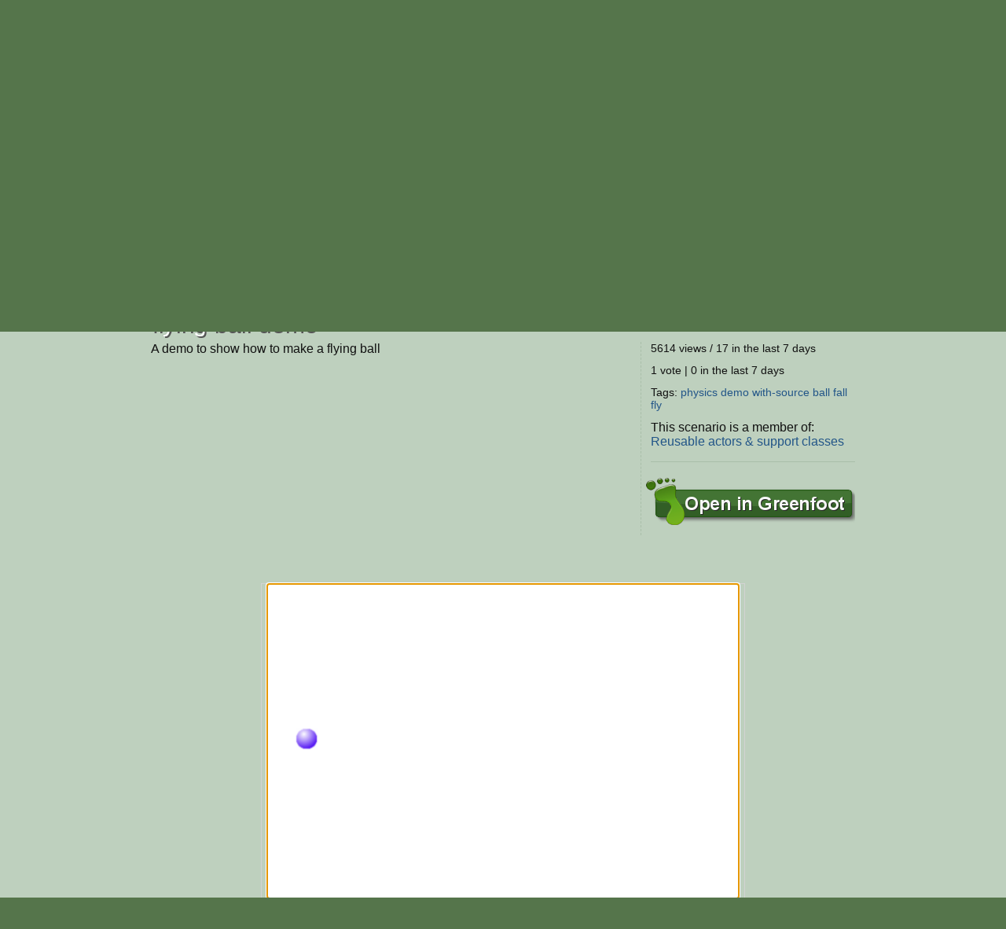

--- FILE ---
content_type: text/html; charset=utf-8
request_url: https://greenfoot.org/scenarios/7952
body_size: 4864
content:
<!DOCTYPE html>
<html class="scenarios_show controller_scenarios" lang="en">
  <head>
    <meta charset="utf-8">
    <meta http-equiv="X-UA-Compatible" content="IE=edge,chrome=1">
    <meta name="language" content="en">
    
    <title>Greenfoot | flying ball demo</title>
    
    <!-- Font for code -->
    <link  href="https://fonts.googleapis.com/css?family=Droid+Sans+Mono:regular&amp;v1" rel="stylesheet" type="text/css" >

    <link rel="stylesheet" media="all" href="/assets/application-5b326e59c022379588c23fafb3346c57.css" />
    <link rel="stylesheet" media="screen" href="/assets/SyntaxHighlighter-be180f189a3fa458439f0f23b6c875bb.css" />
    <link rel="stylesheet" media="screen" href="/assets/style-f527c66639401b33a46ac5e91f1f11a2.css" />
    <link rel="stylesheet" media="screen" href="/assets/new_style-507679d6487e15f684124ecff17f0bea.css" />
    <meta name="csrf-param" content="authenticity_token" />
<meta name="csrf-token" content="85ELTEfTqXxL1el6JFaFsO4nl3dgPY57+z+xwe4h2HCBtrdXC65K5rucJgURvW1G1AtnzUSAUU6+1zP4g017Cg==" />

    <!-- deal with noscript, must be after above styles -->
    <noscript><link rel="stylesheet" media="screen" href="/assets/noscript-889c1140e74b1afa2ec60ee322d1ae92.css" /></noscript>

    <!--[if IE]><link rel="stylesheet" media="screen" href="/assets/ie-fb802e2f4a82d0492c080d3c67a7949b.css" /><![endif]-->
    <!--[if gte IE 9]><link rel="stylesheet" media="screen" href="/assets/ie9-055a139d60bf356a5d9f503572936566.css" /><![endif]-->
    <!--[if lte IE 8]><link rel="stylesheet" media="screen" href="/assets/ie8-80595dce1e63b83f37840cde4c6e4f51.css" /><![endif]-->
    <!--[if lte IE 7]><link rel="stylesheet" media="screen" href="/assets/old_browser-a6601ad683b5968e5461f7dd5e601422.css" /><![endif]-->

    <link rel="shortcut icon" href="/assets/favicon-882ab641301a40f95d56f95ac95f369a.ico">
    <link rel="apply-touch-icon" href="/assets/favicon-4e0dca35bcda5af479868ca13b0eafaa.png">


    

    <!-- IE 8 and below HTML5 fixes -->
    <!--[if lt IE 9]>
      <script src="//html5shim.googlecode.com/svn/trunk/html5.js"></script>
    <![endif]-->
  </head>

  <!--[if lte IE 7]><div id="old_browser">
  <p>You are running a really old browser, please upgrade!</p>
  <p>
    Suggestions include: <a href="http://www.beautyoftheweb.com/">IE 9</a>, <a href="http://www.google.com/chrome">Google Chrome</a> or <a href="http://www.mozilla.com/">Mozilla FireFox</a>.
  </p>
</div><![endif]-->

  <body>
    <div id="javascript_required" class="noscript_block">This site requires JavaScript, please enable it in your browser!</div>
    <div id="outer_wrap">
      <div id="topbar">
        <div class="back">
          <img src="/assets/greenfoot_back-46c23921ec931a0a4f4dc30fc49c10c3.png" alt="Greenfoot back" />
          <div class="gradient"></div>
        </div>
        <div class="main">
          
<div id="gallery_logo">
  <a class="link" href="/home">
    <h2>Greenfoot</h2>
  </a>
</div>
            <div class="login">
    <form action="/account/authenticate" accept-charset="UTF-8" method="post"><input name="utf8" type="hidden" value="&#x2713;" /><input type="hidden" name="authenticity_token" value="CUgYYP/2H78ER3U9appc2AJSZHclL4UWMzpF98hw0iB7b6R7s4v8JfQOukJfcbQuOH6UzQGSWiN20sfOpRxxWg==" />      <input type="hidden" name="login_return_url" id="login_return_url" value="https://greenfoot.org/scenarios/7952" />

      <div class="fields">
        <div class="field first">
          <label class="username" for="username">Username</label>
          <img class="username" src="/assets/top_input-409ff5cedc5f9cea83efa64e15409636.png" alt="Top input" />
          <input value="" tabindex="1" type="text" name="user[username]" id="user_username" />
        </div>

        <div class="field last">
          <label class="password" for="password">Password</label>
          <img class="password" src="/assets/top_input-409ff5cedc5f9cea83efa64e15409636.png" alt="Top input" />
          <input tabindex="2" type="password" name="user[password]" id="user_password" />
        </div>
      </div>

      <div class="controls ">

        <div class="remember">
          <label class="remember" for="remember">Remember Me?</label>
          <input type="checkbox" name="remember" tabindex="3">
        </div>

        <input type="submit" name="commit" value="Login" class="submit" tabindex="4" />
        
          <a class="signup" href="/account/login" tabindex="5">Sign Up, Lost Password</a>
        
      </div>
</form>  </div>


          <a id="twitter_link" class="hover" href="http://twitter.com/#!/GreenfootTeam" target="_blank">
  <img src="/assets/twitter-4e19209ef84344ee0c433f4c7bad8d49.png" alt="Twitter" />
  <img class="hover" src="/assets/twitter.hover-1fb19a5bafc50deace8f88eaec867845.png" alt="Twitter.hover" />
</a>


            <div class="searchbox front" style="background: url(/assets/search_field_back-b6d077690c92ab31a4d952d59a332279.png)">
  <form id="search_box_form" autocomplete="off" action="/search" accept-charset="UTF-8" method="get"><input name="utf8" type="hidden" value="&#x2713;" />
      <input type="text" name="query" id="query" value="Search ..." size="15" class="query start" data-start_value="Search ..." />

    <input type="submit" name="commit" value="" class="submit" />
</form></div>
            
            <div id="tabs">
              <div class="link activity"><a href="/home"><h3>Activity</h3></a></div>
              <div class="link overview"><a href="/overview"><h3>About</h3></a></div>
              <div class="link tutorials"><a href="/doc"><h3>Documentation</h3></a></div>
              <div class="link download_link"><a href="/download"><h3>Download</h3></a></div>
              <div class="link topics_link"><a href="/topics"><h3>Discuss</h3></a></div>
              <div class="link scenarios_link"><a href="/scenarios"><h3>Scenarios</h3></a></div>
            </div>
        </div>
      </div>

      <div id="wrap">
        <div class="background">
          <div class="main">
          
            <!-- BEGIN VIEW -->
            
            
<p class="report extra_info">
    <a href="/scenarios/7952/show_send_message">Report</a> as inappropriate.
</p>

<div class="main_header">
  
<div class="avatar_bar ">
    <a class="avatar_wrap thumbnail " href="https://greenfoot.org/users/13840" ><img src="/photo_attachments/0001/0164/Ratman_thumb.png" alt="JetLennit"></a>
    <div class="avatar_heading"><a href="https://greenfoot.org/users/13840">JetLennit</a> presents ...
    <p style="font-size:60%; margin-bottom: 0; margin-top: 0;">2013/4/4</p></div>
</div>

</div>

<h1>flying ball demo</h1>
<div class="scenario_content">
  <p class="description">
    A demo to show  how to make a flying ball 
  </p>
  <div class="info">
    <p>5614 views / 17 in the last 7 days</p>
    <p>  1 vote | 0 in the last 7 days
</p>
    <p class="tags">Tags:
          <a href="/tags/physics">physics</a>
          <a href="/tags/demo">demo</a>
          <a href="/tags/with-source">with-source</a>
          <a href="/tags/ball">ball</a>
          <a href="/tags/fall">fall</a>
          <a href="/tags/fly">fly</a>
    </p>

    <div id="collections-section">
        
    <p>This scenario is a member of:
    <a href="https://greenfoot.org/collections/4">Reusable actors &amp; support classes</a>

    <hr>
  
    </div>


      <a class="open" href="/scenarios/7952/get_gfar"><img alt="open in greenfoot" src="/assets/button_open_in_greenfoot-568be50bbf1f89d58b1a0c2d89ffb45f.png" /></a>

  </div>
</div>

</div>
<div class="applet_div">
    <script type="text/javascript" charset="utf-8" src="/javascript_attachments/0005/1541/scenario7952.js"></script>
    <script type="text/javascript" charset="utf-8" src="/javascript/jszip.min.js"></script>
    <script type="text/javascript" defer="yes">
      function pre_main() {
          storage_params = [];
          storage_params["storage.standalone"] = true;
          storage_params["storage.passcode"] = "0000000000000000";
          storage_params["storage.scenarioId"] = 7952;
          storage_params["storage.userId"] = -1;
          storage_params["storage.userName"] = "";
      
          var appletFile="/applet_attachments/0002/0086/greenfoot8701951210652043317.jar";
          
          var xhr = new XMLHttpRequest();
          xhr.open("GET", appletFile);
          xhr.responseType = "arraybuffer";
          xhr.onload = function() {
              JSZip.loadAsync(xhr.response).then(function (zip) {
                  window.zip = zip;
                  main();
              });
          };
          
          xhr.onerror = function() {
              // ??
              alert("Failed to load applet.");
          };
          
          xhr.send();
      }
      pre_main();
    </script>
    <div style="display: inline-block; padding-bottom: 1em;">
      <!-- fixed size div, big enough for canvas + 1 pixel border: -->
      <div style="width: 616px; height: 461px; position: relative; overflow: hidden;">
        <!-- move scenario to bottom of available space: -->
        <div style="position: absolute; bottom: 0; width: 100%;">
          <!-- enclosing div for Greenfoot.ask() panel: -->
          <div style="display: inline-block; border: 1px solid #d3d3d3; touch-action: pinch-zoom;">
             <canvas id="scenarioCanvas" width="614" height="459">
                Your browser does not support the canvas tag.
             </canvas>
          </div>
        </div>
      </div>
    
      <button disabled="true" id="playButton" style="width: 5em;">Run</button>
      <button disabled="true" id="resetButton" style="width: 5em;">Reset</button>
      <input type="range" id="speedSlider" min=0 max=99 disabled="true" style="vertical-align: middle;"></input>
      <div class="scenario_help" style="margin-right: 1em;"><a id="embed-scenario-link" href="">Embed</a> | <a href="?js=false">View applet version</a></div>
    </div>
    
    <div id="embed-dialog" title="Embed Scenario" style="display: none;">
       <p>To embed this scenario in a web page, copy the following HTML code:</p>
       <textarea style="width: 100%">&lt;iframe src=&quot;https://greenfoot.org/scenarios/7952?embed=true&quot;&gt;&lt;/iframe&gt;</textarea>
    </div>
</div>

<div class="main">
<div id="scenario_comments">
  <div id="comments">
        <div class="text_block comment  thumbnail"><div class="info"><a class="avatar_wrap thumbnail " href="https://greenfoot.org/users/13892" ><img src="/photo_attachments/0000/6736/Brot_ohne_FAD_thumb.png" alt="Kartoffelbrot"></a><a href="https://greenfoot.org/users/13892" class="username">Kartoffelbrot</a><p class="date">2013/7/17</p></div>
<div class="content"><div class="tail"></div>
        <div class="body">His energy is endless.</div></div></div>

        <div class="text_block comment  thumbnail"><div class="info"><a class="avatar_wrap thumbnail " href="https://greenfoot.org/users/13840" ><img src="/photo_attachments/0001/0164/Ratman_thumb.png" alt="JetLennit"></a><a href="https://greenfoot.org/users/13840" class="username">JetLennit</a><p class="date">2013/7/17</p></div>
<div class="content"><div class="tail"></div>
        <div class="body">What?</div></div></div>

        <div class="text_block comment  thumbnail"><div class="info"><a class="avatar_wrap thumbnail " href="https://greenfoot.org/users/13892" ><img src="/photo_attachments/0000/6736/Brot_ohne_FAD_thumb.png" alt="Kartoffelbrot"></a><a href="https://greenfoot.org/users/13892" class="username">Kartoffelbrot</a><p class="date">2013/7/18</p></div>
<div class="content"><div class="tail"></div>
        <div class="body">He doesn&#39;t stop jumping.</div></div></div>

        <div class="text_block comment  thumbnail"><div class="info"><a class="avatar_wrap thumbnail " href="https://greenfoot.org/users/13840" ><img src="/photo_attachments/0001/0164/Ratman_thumb.png" alt="JetLennit"></a><a href="https://greenfoot.org/users/13840" class="username">JetLennit</a><p class="date">2013/7/18</p></div>
<div class="content"><div class="tail"></div>
        <div class="body">Oh yeah... =)</div></div></div>

  </div>

  <div id="message">
    <div id="messagebox"></div>
  </div>

  <div class="leave_comment">

      <p>
        Want to leave a comment?
        You must first <a href="/account/login">log in</a>,
        and be a member for more than a week.
      </p>
  </div>
</div>

<div id="likeit-section" class="scenario" >
  <h3>Who likes this?</h3>


  <div class="votes">
          <a class="avatar_wrap thumbnail caption" href="https://greenfoot.org/users/14231" data-username=&#39;frogcm&#39;><img src="/assets/no_avatar_thumb-81fe29087b1b85bfd6e2a2f32d19f255.jpg" alt="frogcm"></a>
  </div>
</div>

            
            <!-- END VIEW -->
              
            <footer>
              <div class="topLine"></div>
              <div class="sponsors">
	            <div class="info"><a class="about_link" href="/about">About</a>, Supported By</div>
                <a href="http://www.kcl.ac.uk/" class="sponsor kings">
                  <img alt="King&#39;s College London" src="/assets/logos/kcl-logo-e92f0f94af5bc66bbc6993bf6feceab4.jpg" />
                </a>
                <a href="http://www.oracle.com/" class="sponsor oracle">
                  <img alt="Oracle" src="/assets/logos/oracle_logo-51e66967694972299052d40521823c6c.png" />
                </a>
              </div>
            </footer>
          </div>
        </div>
      </div>
    </div>

    <!-- These are hidden, until shown by JS -->
    <div id="modal_back"></div>
    <div id="modal_box">
      <a href="#" class="close_wrap">
        <p class="close">X</p>
      </a>
      <div class="modal_content"></div>
    </div>

    <div id="caption_popup">
      <div class="text"></div>
      <div class="arrow"></div>
    </div>

  <!-- JavaScript's should always be at the bottom! -->
  <script src="/assets/application-62d4fde68a4bc333f6240b260bd70fd2.js" defer="defer"></script>

    <!-- Analytics -->
    <script type="text/javascript">
      var gaJsHost = (("https:" == document.location.protocol) ? "https://ssl." : "http://www.");
      document.write(unescape("%3Cscript src='" + gaJsHost + "google-analytics.com/ga.js' type='text/javascript'%3E%3C/script%3E"));
    </script>
    <script type="text/javascript">
      var pageTracker = _gat._getTracker("UA-301920-5");
      pageTracker._initData();
      pageTracker._trackPageview();
    </script>

  </body>
</html>


--- FILE ---
content_type: text/css
request_url: https://greenfoot.org/assets/new_style-507679d6487e15f684124ecff17f0bea.css
body_size: 4206
content:
footer{font-family:"URW Palladio L",georgia,serif}h1,h2,h3,h4,h5,h1>a,h2>a,h3>a,h4>a,h5>a{color:#FFF;text-shadow:2px 2px #555,-1px -1px rgba(0,0,0,0.05)}h1>a:visited,h2>a:visited,h3>a:visited,h4>a:visited,h5>a:visited{color:#FFF}h1,h2,h3,h1>a,h2>a,h3>a,.button{font-family:"Helvetica Neue", "URW Palladio L", Arial, Helvetica, "Palatino Linotype", Sans;font-weight:200}h1,h2,h3,h1>a,h2>a,h3>a{margin-top:0;margin-bottom:0;clear:both}h4,h5,label,body{font-family:Arial, Sans}h1{font-size:190%;margin-top:6px;margin-bottom:6px}h2{margin-top:6px;margin-bottom:6px;font-size:180%}h3{margin-top:6px;font-size:170%}h4,h4>a{font-size:130%}h5,h5>a{font-size:115%}p{color:#111}a,a:active,a:visited,.bb_fake_link{color:#258}.content a,.bb_fake_link{background:#acca;border-radius:2px;padding-left:2px;padding-right:2px}.text_block .content>a{border-radius:0;padding-left:0;padding-right:0}.scenario_upload .content a{padding-left:0;padding-right:0}p{margin-bottom:12px}p,div,a,footer,header,td,tr,table,hr{border:0 solid #a9bfa9}#topbar p,#topbar div,#topbar a,#topbar footer,#topbar header,#topbar td,#topbar tr,#topbar table,#topbar hr{border:0 solid #55724f}#topbar a,#topbar a:visited,#topbar a:hover,#topbar a:active{text-decoration:none}hr{border-top-width:1px}a:hover,a:hover p,a:hover h2,a:hover h3,a:hover h4,a:hover h5{color:#777;text-decoration:none}a:focus,a::-moz--focus-inner{outline:0}.doctableimglink>a,p>a:hover,.doctableimglink>a:hover{text-decoration:underline}p>a:hover,.doctableimglink>a:hover{color:#dd9911 !important}.center{text-align:center;width:100%}.linky>img{float:right;clear:both;margin-right:-25px;width:235px;height:94px}.linky>h3{text-align:right;width:100%;width:100%;float:right;clear:both;margin-top:-67px;margin-right:6px;font-family:"URW Palladio L", georgia;font-style:italic}article .linky:hover>h3{color:#777}.linky.hover>img.hover{position:static;margin-top:-94px;float:right}.linky.right{float:right;clear:both}.img{margin-top:5px;margin-bottom:8px;position:relative;margin:0;padding:0;font-size:0}.img>img{width:360px;-webkit-box-shadow:5px 5px 16px rgba(0,0,0,0.3);box-shadow:5px 5px 16px rgba(0,0,0,0.3)}.img>.glass{position:absolute;width:100%;height:100%;top:0;left:0;opacity:0;background:#ddf}.img:hover>.glass{opacity:0.25}footer .sponsor,a.hover{position:relative;display:inline-block}footer .sponsor>img,a.hover>img{display:inline-block}footer .sponsor>img.hover,a.hover>img.hover{position:absolute;top:0;left:0}a.hover:hover>img,a.hover>img.hover{opacity:0}a.hover>img,a.hover:hover>img.hover{opacity:1}html.site_door>body #wrap{padding-top:35em}body #topbar a:hover,body #topbar a:hover p,body #topbar a:hover h3{color:#ccc}article,footer{float:left;clear:both;width:100%;margin:0}#wrap>.background{min-height:100%;min-width:100%;overflow:hidden;position:relative;text-align:center;background:#bed0be}footer{padding:0 0 1.1em 0;position:relative;overflow:hidden}footer>.editpage{margin:0 4em 0 4em;font-size:.8em;float:left}footer>.sponsors>.info{margin-left:4em;font-size:.8em;position:absolute;top:0;left:0}footer>.sponsors>.info,footer>.sponsors>.info>.about_link{color:#898}footer>.topLine{margin:1em 2.5em 0.1em 2.5em;clear:both;border-top-width:1px}footer>.sponsors{clear:both;padding-bottom:1em;margin:0 auto 0 auto;text-align:center;position:relative}footer>.sponsors>a.kings{margin-right:3em;margin-top:1em}footer>.sponsors>a.kings img{height:85px}footer>.sponsors>a.la_trobe{margin:0 3em 0 3em}footer>.sponsors>a.oracle{margin:0 1em 0 1em}footer>.sponsors>a.oracle img{margin-bottom:20px;width:238px;height:54px}#topbar,#topbar>.main{height:265px}#topbar{margin:0;padding:0}html.site_door>body #topbar{height:35em}html.site_door #topbar>.main{height:100%;text-align:center}#topbar h1,#topbar h2,#topbar h3,#topbar h4,#topbar h5,#topbar p,#topbar label,#topbar div,#topbar a{color:#fff;text-shadow:1px 1px 0 rgba(0,0,0,0.2),2px 2px 0 rgba(0,0,0,0.1)}#topbar>.main{z-index:2}#topbar .back{position:absolute;width:100%;height:inherit;z-index:0;overflow:hidden}#topbar .back img{position:absolute;opacity:0.55;top:-30px;left:50%;margin-left:-421px;width:503px;height:614px}#topbar .back .gradient{position:absolute;top:100%;width:100%;-webkit-box-shadow:rgba(0,0,0,0.4) 2px 2px 18px;box-shadow:rgba(0,0,0,0.4) 2px 2px 18px;height:50px;bottom:-50px}#gallery_logo{margin-top:0;margin-bottom:1em;display:inline-block}#gallery_logo>.link{text-decoration:none}#gallery_logo>.link>h1,#gallery_logo>.link>h2{color:#fff}#gallery_logo>.link:hover>h1,#gallery_logo>.link:hover>h2{color:#ccc}#gallery_logo>.link>h2{font-size:6.5em;font-weight:bold;font-family:"Trebuchet MS","Lucida Grande",verdana,arial,helvetica,clean,sans-serif;text-shadow:1px 1px 1px #555,3px 3px 3px rgba(0,0,0,0.15);margin:0}#gallery_logo>.link>h1{font-family:"Segoe UI","Lucida Grande",arial,helvetica,clean,sans-serif;font-size:28px;font-weight:100;font-style:italic;margin-top:-15px;margin-left:5px}html.site_door #topbar>.main .infos,#topbar>.main .links{box-sizing:border-box;width:49%;display:inline-block;vertical-align:middle;margin-left:0;margin-right:0}html.site_door #topbar>.main .links{padding-left:1em;padding-right:1em}#topbar>.main .infos{padding-top:1.5em;padding-left:3em}#topbar>.main .infos .img{margin-top:-5px;margin-bottom:11px}#topbar>.main .infos .info{padding:8px 12px 0 12px;text-align:center}#topbar>.main>.links>.link{display:block;text-align:right}#topbar>.main>.links>.link>h2{text-align:right}html.site_door #topbar>.main>.links>.link{display:inline-block;text-align:left}html.site_door #topbar>.main>.links>.link.more{position:absolute;right:0;bottom:1em}html.site_door #topbar>.main>.links>.link.more{margin-right:-50px}.main .links .infos{margin-bottom:2px}.links .link{position:relative;display:inline-block;text-decoration:none}.links .link h3{margin-bottom:0}.links .link p{margin:0 0 6px 0}.links .link .arrow{margin-top:-40px}.greenfoot_download.link.download{width:182px}html.site_door .greenfoot_enter.link{clear:both;margin-left:auto;margin-right:auto;width:300px;padding-top:20px}.greenfoot_enter.link a.button{background:#b04545;background:#b03838;padding:3px 0 5px 0;-webkit-border-radius:4px;-moz-border-radius:4px;border-radius:4px;-webkit-box-shadow:2px 2px 2px rgba(0,0,0,0.2);box-shadow:2px 2px 2px rgba(0,0,0,0.2);width:100%;position:relative;float:left;clear:both;display:block;text-decoration:none}.greenfoot_enter.link a.button:hover{background:#cc5a5a;text-decoration:none}.greenfoot_enter.link a.button p{margin:0;color:white;font-family:helvetica;font-size:21px;font-weight:100;width:100%;text-align:center;text-shadow:1px 1px 1px #622,3px 3px 3px rgba(0,0,0,0.1)}.greenfoot_enter.link a.button p>.version{font-size:12px;letter-spacing:-1px}.greenfoot_download.link.download>.os_version,.greenfoot_download.link.download>.os_version>a{font-family:"Trebuchet MS",sans-serif;font-size:11px;font-weight:100}.greenfoot_download.link.download>.os_version{float:right;clear:both;display:inline;margin:0;padding:0;width:180px;text-align:right}.greenfoot_download.link.download .os_version,.greenfoot_download.link.download .os_version a{color:#454 !important;text-shadow:none !important}.greenfoot_download.link.download .os_version a{text-decoration:underline !important}.greenfoot_download.link.download .os_version a:hover{color:#697979 !important}#twitter_link{position:absolute;right:-28px;top:0;z-index:5}#twitter_link>img{width:89px;height:51px}html.site_door #topbar .login{width:406px;margin-top:-6px}#topbar .login .fields,#topbar .login .controls{float:right;clear:both}#topbar .login .field{float:left;clear:both;position:relative}html.site_door #topbar .login .field{clear:none}#topbar .login .field.first{margin-bottom:6px}html.site_door #topbar .login .field.first{margin-bottom:0}html.site_door #topbar>.main .login .field.first{float:left}html.site_door #topbar>.main .login .field.last{float:right}#topbar>.main .login .field *{border:0 none transparent !important}#topbar>.main .login .field>img{float:left;width:200px;height:41px}#topbar>.main .login .field>input{border:0;padding:0;margin:0;font-size:18px;position:absolute;left:10px;bottom:9px;width:180px;height:21px;background:#fff}#topbar>.main .login .field>input:focus,#topbar>.main .login .field>input::-moz-focus-inner{border:0;outline:0 none transparent}#topbar>.main .login .controls{margin-top:3px}#topbar>.main .login div.remember,#topbar>.main .login .signup{margin-top:6px}#topbar>.main .login .signup,#topbar>.main .login div.remember{float:left;clear:left}#topbar>.main .login .controls.wide div.remember{float:right;clear:none;margin-right:12px}#topbar>.main .login .signup{border:0;margin-right:6px;padding-left:0}#topbar label,#topbar .login .signup{margin-left:6px}#topbar>.main .login .username,#topbar>.main .login .password{float:left;clear:both}#topbar label,#topbar .signup{font-size:14px;font-weight:bold}#topbar>.main .login .signup{margin-top:3px;border-top-width:1px;padding-left:6px;padding-right:3px;float:right}#topbar>.main>.userdata>.controls>.notifications,#topbar>.main>.userdata>.controls>.notifications>.list{-webkit-transition-property:none;-moz-transition-property:none;-ie-transition-property:none;-o-transition-property:none;transition-property:none}#topbar>.main>.userdata>.controls>.notifications{position:absolute;border-top-width:1px;z-index:1;min-width:200px;background:#c0c080;display:none}#topbar>.main>.userdata>.controls>.notifications>.top{width:100%;clear:both;float:right;text-align:right}#topbar>.main>.userdata>.controls>.notifications>.top>*{clear:none;display:inline}#topbar>.main>.userdata>.controls>.notifications>.list{overflow:auto;height:69px;margin:0}#topbar>.main>.userdata>.controls>.notifications>.list>.loading,#topbar>.main>.userdata>.controls>.notifications>.list>.empty{width:100%;margin-top:12px;text-align:center}#topbar>.main>#tabs{position:absolute;left:0;bottom:0;width:100%;overflow:hidden}#topbar #tabs>.link{float:left;margin-right:0.5em;margin-bottom:-1em}#topbar #tabs>.link>a{display:block;background:rgba(255,255,255,0.2);border-radius:1em;padding-left:0.7em;padding-right:0.7em;padding-bottom:1em}#topbar #tabs>.link>a>h3{font-size:160%;text-shadow:1px 1px 0 rgba(50,50,50,0.2),2px 2px 0 rgba(50,50,50,0.1),2px 3px 0 rgba(50,50,50,0.1);width:auto}#topbar #tabs>.link.greenroom{margin-left:48px}#topbar #tabs>.link.scenarios_link,#topbar #tabs>.link.topics_link{float:right}#topbar #tabs>.link.topics_link{margin-right:0}#wrap .main .main_header{width:880px;margin-bottom:24px;border-bottom-width:1px}.topics_show .main_header,.scenarios_show .main_header{float:left;clear:left}html.site_door #wrap .main .links{overflow:hidden;width:100%}html.site_door #wrap .main .link{width:260px;float:left}html.site_door #wrap .main .link h3{text-align:center}html.site_door #wrap .main .link.first{margin-right:50px}html.site_door #wrap .main .link.last{float:right}html.site_door #wrap .main .link p{text-align:center}html.site_door #wrap .main .link .img{margin:10px 0}html.site_door #wrap .main .link .img img{width:260px;height:118px;box-shadow:none}html.site_door #wrap .main .link .book{font-style:italic}.main{width:56em;position:relative;text-align:left;display:block;margin-left:auto;margin-right:auto}.main_header{margin-top:1em}html.site_overview .linky{float:right;margin-right:20px}html.site_overview .main_header{border-bottom-width:0px !important}html.site_overview .features,html.site_overview .us{width:100%;margin-bottom:12px;float:left;clear:both;position:relative}html.site_overview .us p{width:700px;float:left;clear:none}html.site_overview .us img{position:absolute;right:48px;top:0}html.site_overview .features>.feature{overflow:hidden;margin-bottom:24px}html.site_overview .features>.feature>.greenfoot_info{width:356px;float:left;clear:left}html.site_overview .features>.feature>img,html.site_overview .features>.feature.visual>.greenfoot_info,html.site_overview .features>.feature.real>.greenfoot_info{float:right;clear:right}html.site_overview .features>.feature.visual>img,html.site_overview .features>.feature.real>img{float:left;clear:left}html.site_overview .greenfoot_download.link{margin-top:12px;float:right;clear:both;margin-right:100px}html.site_overview .for{float:left;clear:both;width:100%}html.site_overview .for>div{width:403px;position:relative}html.site_overview .for>div>p{float:left;clear:both;width:100%}html.site_overview .for .gallery,html.site_overview .for .greenroom{float:left;clear:left;padding-right:6px}html.site_overview .for .gallery>img,html.site_overview .for .help>img{margin-left:auto;margin-right:auto;display:block}html.site_overview .for .greenfoot_hubs,html.site_overview .for .help{float:right;clear:right;padding-left:6px}html.site_overview .for .linky{display:block;margin-top:-24px}html.site_overview .try_greenfoot{width:350px;margin:24px 0 12px 165px;float:left;clear:both}html.site_overview .try_greenfoot>p{float:left;clear:left;width:340px}html.site_overview .try_greenfoot>.greenfoot_download{float:right;clear:right;margin-top:-12px}.site_download .download_requirements{float:left;clear:none}.site_download .sidebar .download_requirements,.site_download .download{height:13em}.site_download .blurb{width:670px;margin-bottom:24px}.site_download .version{float:left;clear:both;margin:-24px 0 0 0;padding:0;color:#444;font-size:16px}.site_download .sidebar,.site_download .source{float:left}.site_download .sidebar{width:27%}.site_download .sidebar p{font-size:16px}.site_download .sidebar h3{margin-bottom:6px}.site_download .sidebar .download.stand_alone{width:100%;height:auto;position:relative;margin:0 0 6px 0}.site_download .sidebar .no_install{margin-top:18px}.site_download .sidebar .download.stand_alone img{margin-left:6px;width:64px;height:57px}.site_download .sidebar .download.stand_alone h4{left:75px;width:auto;position:absolute;top:50%;margin-top:-11px}.site_download .sidebar>.download_requirements>p.note{font-size:16px}.site_download a.download{margin-bottom:18px;display:inline-block}.site_download .downloads{width:70%;display:inline-block;clear:none}.site_download .downloads h3{overflow:hidden}.site_download .download{width:11.5em;position:relative;vertical-align:top}.site_download .download h3{position:absolute;text-align:center;width:100%;white-space:normal;top:0;left:0;z-index:100}.site_download .downloads .download img{position:absolute;margin:0 auto;height:120px;top:5em;left:2em}.site_download .downloads .download p{position:relative;z-index:1}.site_download .download>p{text-align:center;margin-top:3em}.site_download .source .linky{float:right;clear:both}.site_download .more{width:880px;border-top-width:1px;clear:both}.site_download .more>.more_item{width:250px;float:left;margin-left:30px;margin-top:24px}.site_download .more>.source{width:240px;margin-top:24px;float:right}.documentation_index .tutorials>.tutorial{width:40.5%;margin:0 0em 2em 1.5em;padding-right:1em;float:right;clear:none}.documentation_index .tutorials>.tutorial.first{margin-right:1.5em;margin-left:0;margin-bottom:0px;float:left}.documentation_index .tutorials>.tutorial.last{box-sizing:border-box;-moz-box-sizing:border-box;-webkit-box-sizing:border-box;margin-top:0.7em;margin-left:0;margin-right:0;width:100%;clear:both;float:left}.documentation_index .tutorials>.tutorial ul{float:none;text-align:left}.documentation_index .tutorials>.tutorial.last>.left_column{float:left;width:340px;margin-right:15px}.documentation_index .tutorials>.tutorial.last>.right_column{float:left;width:280px;margin-left:15px}.documentation_index .tutorials>.tutorial>ul>li>p{text-align:left}html.site_home .scenarios_listings .item_table{padding:0 0;margin-bottom:12px}html.site_home .activities .activity.comment .text_block{margin-bottom:0}html.site_home .activities .activity.scenario,html.site_home .activities .activity .text_block,html.site_home .activities .activity,html.table_item{margin:0}html.site_home .activities .activity.scenario,html.site_home .activities .activity{margin-bottom:24px}#users_nav{float:none;margin:0 0 6px 0}#users_nav *{float:none}.users{margin:0}.user{padding:0;margin-bottom:24px}.page_indexes{margin-top:0;margin-bottom:12px;border:none}html.site_home article .top{display:none}.tutorial_edit{width:100%}.tutorial_edit input,.tutorial_edit label,.tutorial_edit textarea,.tutorial_edit select,.tutorial_edit p{float:left;clear:both}.tutorial_edit input[type="text"],.tutorial_edit input[type="submit"],.tutorial_edit select,.tutorial_edit p{margin-bottom:24px}.tutorial_edit input#tutorial_title{width:862px;font-size:24px;padding:3px 9px}.tutorial_edit textarea{width:100%;height:100px}.tutorial_edit textarea#tutorial_content{height:200px}.tutorials_admin .edit_tutorial{width:100%;display:block;margin:24px 0}.tutorials_admin .edit_tutorial>div{float:left;clear:none}.tutorials_admin .edit_tutorial .title{width:25%;font-weight:bold}.tutorials_admin .edit_tutorial .category{width:25%}.tutorials_admin .edit_tutorial .url{width:50%}.tutorials_show .linky.back{margin-top:24px}.tutorial{width:434px;float:left}.download_old>table tr.dark{background:#CCCCCC}.download_old>table tr.light{background:#E6E6E6}.version_history ul{float:none}.workshop ul{float:none}.translations>table tr{border-bottom-width:1px}img.docindex{float:right;margin-top:30px;margin-left:5px;margin-right:20px;margin-bottom:20px}h3.docheading,ul.docindex{clear:none}div.tutorial{background:#BBDDBB;padding-left:20px;padding-right:0em;box-shadow:2px 2px 2px 2px rgba(0,0,0,0.2)}.jdk_download.link a.button{background:#889eb6;padding:3px 0 5px 0;-webkit-border-radius:4px;-moz-border-radius:4px;border-radius:4px;-webkit-box-shadow:2px 2px 2px rgba(0,0,0,0.2);box-shadow:2px 2px 2px rgba(0,0,0,0.2);width:100%;position:relative;float:left;clear:both;display:block;text-decoration:none}.jdk_download.link a.button:hover{background:#99b2cc;text-decoration:none}.jdk_download.link a.button p{margin:0;color:white;font-family:helvetica;font-size:21px;font-weight:100;width:100%;text-align:center;text-shadow:1px 1px 1px #622,3px 3px 3px rgba(0,0,0,0.1)}html.site_support b{font-weight:900}.greeps_sidebar{float:right;width:250px;margin-left:40px;font-size:14px}.greeps_sidebar a{font-size:14px}.greeps_rules p{font-size:14px}


--- FILE ---
content_type: application/javascript
request_url: https://greenfoot.org/javascript_attachments/0005/1541/scenario7952.js
body_size: 94531
content:
/*
 *  Copyright 2013 Alexey Andreev.
 *
 *  Licensed under the Apache License, Version 2.0 (the "License");
 *  you may not use this file except in compliance with the License.
 *  You may obtain a copy of the License at
 *
 *       http://www.apache.org/licenses/LICENSE-2.0
 *
 *  Unless required by applicable law or agreed to in writing, software
 *  distributed under the License is distributed on an "AS IS" BASIS,
 *  WITHOUT WARRANTIES OR CONDITIONS OF ANY KIND, either express or implied.
 *  See the License for the specific language governing permissions and
 *  limitations under the License.
 */
"use strict";
var $rt_global = this;
var $rt_lastObjectId = 1;
function $rt_nextId() {
    var current = $rt_lastObjectId;
    var next = (current + 1) | 0;
    if (next === 0) {
        next = (next + 1) | 0;
    }
    $rt_lastObjectId = next;
    return current;
}
function $rt_compare(a, b) {
    return a > b ? 1 : a < b ? -1 : 0;
}
function $rt_isInstance(obj, cls) {
    return obj !== null && !!obj.constructor.$meta && $rt_isAssignable(obj.constructor, cls);
}
function $rt_isAssignable(from, to) {
    if (from === to) {
        return true;
    }
    var supertypes = from.$meta.supertypes;
    for (var i = 0; i < supertypes.length; i = (i + 1) | 0) {
        if ($rt_isAssignable(supertypes[i], to)) {
            return true;
        }
    }
    return false;
}
function $rt_createArray(cls, sz) {
    var data = new Array(sz);
    var arr = new ($rt_arraycls(cls))(data);
    if (sz > 0) {
        var i = 0;
        do {
            data[i] = null;
            i = (i + 1) | 0;
        } while (i < sz);
    }
    return arr;
}
function $rt_wrapArray(cls, data) {
    return new ($rt_arraycls(cls))(data);
}
function $rt_createUnfilledArray(cls, sz) {
    return new ($rt_arraycls(cls))(new Array(sz));
}
function $rt_createLongArray(sz) {
    var data = new Array(sz);
    var arr = new ($rt_arraycls($rt_longcls()))(data);
    for (var i = 0; i < sz; i = (i + 1) | 0) {
        data[i] = Long_ZERO;
    }
    return arr;
}
var $rt_createNumericArray;
var $rt_createCharArray;
var $rt_createByteArray;
var $rt_createShortArray;
var $rt_createIntArray;
var $rt_createBooleanArray;
var $rt_createFloatArray;
var $rt_createDoubleArray;
if (typeof 'ArrayBuffer' !== 'undefined') {
    $rt_createNumericArray = function(cls, nativeArray) {
        return new ($rt_arraycls(cls))(nativeArray);
    };
    $rt_createCharArray = function(sz) {
        return $rt_createNumericArray($rt_charcls(), new Uint16Array(sz));
    };
    $rt_createByteArray = function(sz) {
        return $rt_createNumericArray($rt_bytecls(), new Int8Array(sz));
    };
    $rt_createShortArray = function(sz) {
        return $rt_createNumericArray($rt_shortcls(), new Int16Array(sz));
    };
    $rt_createIntArray = function(sz) {
        return $rt_createNumericArray($rt_intcls(), new Int32Array(sz));
    };
    $rt_createBooleanArray = function(sz) {
        return $rt_createNumericArray($rt_booleancls(), new Int8Array(sz));
    };
    $rt_createFloatArray = function(sz) {
        return $rt_createNumericArray($rt_floatcls(), new Float32Array(sz));
    };
    $rt_createDoubleArray = function(sz) {
        return $rt_createNumericArray($rt_doublecls(), new Float64Array(sz));
    };
} else {
    $rt_createNumericArray = function(cls, sz) {
      var data = new Array(sz);
      var arr = new ($rt_arraycls(cls))(data);
      for (var i = 0; i < sz; i = (i + 1) | 0) {
          data[i] = 0;
      }
      return arr;
    };
    $rt_createByteArray = function(sz) { return $rt_createNumericArray($rt_bytecls(), sz); };
    $rt_createShortArray = function(sz) { return $rt_createNumericArray($rt_shortcls(), sz); };
    $rt_createIntArray = function(sz) { return $rt_createNumericArray($rt_intcls(), sz); };
    $rt_createBooleanArray = function(sz) { return $rt_createNumericArray($rt_booleancls(), sz); };
    $rt_createFloatArray = function(sz) { return $rt_createNumericArray($rt_floatcls(), sz); };
    $rt_createDoubleArray = function(sz) { return $rt_createNumericArray($rt_doublecls(), sz); };
    $rt_createCharArray = function(sz) { return $rt_createNumericArray($rt_charcls(), sz); }
}
function $rt_arraycls(cls) {
    var result = cls.$array;
    if (result === null) {
        var arraycls = function(data) {
            this.data = data;
            this.$id = 0;
        };
        arraycls.prototype = new ($rt_objcls())();
        arraycls.prototype.constructor = arraycls;
        arraycls.prototype.toString = function() {
            var str = "[";
            for (var i = 0; i < this.data.length; ++i) {
                if (i > 0) {
                    str += ", ";
                }
                str += this.data[i].toString();
            }
            str += "]";
            return str;
        };
        var name = "[" + cls.$meta.binaryName;
        arraycls.$meta = { item : cls, supertypes : [$rt_objcls()], primitive : false, superclass : $rt_objcls(),
                name : name, binaryName : name, enum : false };
        arraycls.classObject = null;
        arraycls.$array = null;
        result = arraycls;
        cls.$array = arraycls;
    }
    return result;
}
function $rt_createcls() {
    return {
        $array : null,
        classObject : null,
        $meta : {
            supertypes : [],
            superclass : null
        }
    };
}
function $rt_createPrimitiveCls(name, binaryName) {
    var cls = $rt_createcls();
    cls.$meta.primitive = true;
    cls.$meta.name = name;
    cls.$meta.binaryName = binaryName;
    cls.$meta.enum = false;
    cls.$meta.item = null;
    return cls;
}
var $rt_booleanclsCache = null;
function $rt_booleancls() {
    if ($rt_booleanclsCache === null) {
        $rt_booleanclsCache = $rt_createPrimitiveCls("boolean", "Z");
    }
    return $rt_booleanclsCache;
}
var $rt_charclsCache = null;
function $rt_charcls() {
    if ($rt_charclsCache === null) {
        $rt_charclsCache = $rt_createPrimitiveCls("char", "C");
    }
    return $rt_charclsCache;
}
var $rt_byteclsCache = null;
function $rt_bytecls() {
    if ($rt_byteclsCache === null) {
        $rt_byteclsCache = $rt_createPrimitiveCls("byte", "B");
    }
    return $rt_byteclsCache;
}
var $rt_shortclsCache = null;
function $rt_shortcls() {
    if ($rt_shortclsCache === null) {
        $rt_shortclsCache = $rt_createPrimitiveCls("short", "S");
    }
    return $rt_shortclsCache;
}
var $rt_intclsCache = null;
function $rt_intcls() {
    if ($rt_intclsCache === null) {
        $rt_intclsCache = $rt_createPrimitiveCls("int", "I");
    }
    return $rt_intclsCache;
}
var $rt_longclsCache = null;
function $rt_longcls() {
    if ($rt_longclsCache === null) {
        $rt_longclsCache = $rt_createPrimitiveCls("long", "J");
    }
    return $rt_longclsCache;
}
var $rt_floatclsCache = null;
function $rt_floatcls() {
    if ($rt_floatclsCache === null) {
        $rt_floatclsCache = $rt_createPrimitiveCls("float", "F");
    }
    return $rt_floatclsCache;
}
var $rt_doubleclsCache = null;
function $rt_doublecls() {
    if ($rt_doubleclsCache === null) {
        $rt_doubleclsCache = $rt_createPrimitiveCls("double", "D");
    }
    return $rt_doubleclsCache;
}
var $rt_voidclsCache = null;
function $rt_voidcls() {
    if ($rt_voidclsCache === null) {
        $rt_voidclsCache = $rt_createPrimitiveCls("void", "V");
    }
    return $rt_voidclsCache;
}
function $rt_init(cls, constructor, args) {
    var obj = new cls();
    cls.prototype[constructor].apply(obj, args);
    return obj;
}
function $rt_throw(ex) {
    throw $rt_exception(ex);
}
function $rt_exception(ex) {
    var err = ex.$jsException;
    if (!err) {
        err = new Error("Java exception thrown");
        err.$javaException = ex;
        ex.$jsException = err;
    }
    return err;
}
function $rt_createMultiArray(cls, dimensions) {
    var first = 0;
    for (var i = dimensions.length - 1; i >= 0; i = (i - 1) | 0) {
        if (dimensions[i] == 0) {
            first = i;
            break;
        }
    }
    if (first > 0) {
        for (i = 0; i < first; i = (i + 1) | 0) {
            cls = $rt_arraycls(cls);
        }
        if (first == dimensions.length - 1) {
            return $rt_createArray(cls, dimensions[first]);
        }
    }
    var arrays = new Array($rt_primitiveArrayCount(dimensions, first));
    var firstDim = dimensions[first] | 0;
    for (i = 0; i < arrays.length; i = (i + 1) | 0) {
        arrays[i] = $rt_createArray(cls, firstDim);
    }
    return $rt_createMultiArrayImpl(cls, arrays, dimensions, first);
}
function $rt_createByteMultiArray(dimensions) {
    var arrays = new Array($rt_primitiveArrayCount(dimensions, 0));
    if (arrays.length == 0) {
        return $rt_createMultiArray($rt_bytecls(), dimensions);
    }
    var firstDim = dimensions[0] | 0;
    for (var i = 0; i < arrays.length; i = (i + 1) | 0) {
        arrays[i] = $rt_createByteArray(firstDim);
    }
    return $rt_createMultiArrayImpl($rt_bytecls(), arrays, dimensions);
}
function $rt_createCharMultiArray(dimensions) {
    var arrays = new Array($rt_primitiveArrayCount(dimensions, 0));
    if (arrays.length == 0) {
        return $rt_createMultiArray($rt_charcls(), dimensions);
    }
    var firstDim = dimensions[0] | 0;
    for (var i = 0; i < arrays.length; i = (i + 1) | 0) {
        arrays[i] = $rt_createCharArray(firstDim);
    }
    return $rt_createMultiArrayImpl($rt_charcls(), arrays, dimensions, 0);
}
function $rt_createBooleanMultiArray(dimensions) {
    var arrays = new Array($rt_primitiveArrayCount(dimensions, 0));
    if (arrays.length == 0) {
        return $rt_createMultiArray($rt_booleancls(), dimensions);
    }
    var firstDim = dimensions[0] | 0;
    for (var i = 0; i < arrays.length; i = (i + 1) | 0) {
        arrays[i] = $rt_createBooleanArray(firstDim);
    }
    return $rt_createMultiArrayImpl($rt_booleancls(), arrays, dimensions, 0);
}
function $rt_createShortMultiArray(dimensions) {
    var arrays = new Array($rt_primitiveArrayCount(dimensions, 0));
    if (arrays.length == 0) {
        return $rt_createMultiArray($rt_shortcls(), dimensions);
    }
    var firstDim = dimensions[0] | 0;
    for (var i = 0; i < arrays.length; i = (i + 1) | 0) {
        arrays[i] = $rt_createShortArray(firstDim);
    }
    return $rt_createMultiArrayImpl($rt_shortcls(), arrays, dimensions, 0);
}
function $rt_createIntMultiArray(dimensions) {
    var arrays = new Array($rt_primitiveArrayCount(dimensions, 0));
    if (arrays.length == 0) {
        return $rt_createMultiArray($rt_intcls(), dimensions);
    }
    var firstDim = dimensions[0] | 0;
    for (var i = 0; i < arrays.length; i = (i + 1) | 0) {
        arrays[i] = $rt_createIntArray(firstDim);
    }
    return $rt_createMultiArrayImpl($rt_intcls(), arrays, dimensions, 0);
}
function $rt_createLongMultiArray(dimensions) {
    var arrays = new Array($rt_primitiveArrayCount(dimensions, 0));
    if (arrays.length == 0) {
        return $rt_createMultiArray($rt_longcls(), dimensions);
    }
    var firstDim = dimensions[0] | 0;
    for (var i = 0; i < arrays.length; i = (i + 1) | 0) {
        arrays[i] = $rt_createLongArray(firstDim);
    }
    return $rt_createMultiArrayImpl($rt_longcls(), arrays, dimensions, 0);
}
function $rt_createFloatMultiArray(dimensions) {
    var arrays = new Array($rt_primitiveArrayCount(dimensions, 0));
    if (arrays.length == 0) {
        return $rt_createMultiArray($rt_floatcls(), dimensions);
    }
    var firstDim = dimensions[0] | 0;
    for (var i = 0; i < arrays.length; i = (i + 1) | 0) {
        arrays[i] = $rt_createFloatArray(firstDim);
    }
    return $rt_createMultiArrayImpl($rt_floatcls(), arrays, dimensions, 0);
}
function $rt_createDoubleMultiArray(dimensions) {
    var arrays = new Array($rt_primitiveArrayCount(dimensions, 0));
    if (arrays.length == 0) {
        return $rt_createMultiArray($rt_doublecls(), dimensions);
    }
    var firstDim = dimensions[0] | 0;
    for (var i = 0; i < arrays.length; i = (i + 1) | 0) {
        arrays[i] = $rt_createDoubleArray(firstDim);
    }
    return $rt_createMultiArrayImpl($rt_doublecls(), arrays, dimensions, 0);
}
function $rt_primitiveArrayCount(dimensions, start) {
    var val = dimensions[start + 1] | 0;
    for (var i = start + 2; i < dimensions.length; i = (i + 1) | 0) {
        val = (val * (dimensions[i] | 0)) | 0;
        if (val == 0) {
            break;
        }
    }
    return val;
}
function $rt_createMultiArrayImpl(cls, arrays, dimensions, start) {
    var limit = arrays.length;
    for (var i = (start + 1) | 0; i < dimensions.length; i = (i + 1) | 0) {
        cls = $rt_arraycls(cls);
        var dim = dimensions[i];
        var index = 0;
        var packedIndex = 0;
        while (index < limit) {
            var arr = $rt_createUnfilledArray(cls, dim);
            for (var j = 0; j < dim; j = (j + 1) | 0) {
                arr.data[j] = arrays[index];
                index = (index + 1) | 0;
            }
            arrays[packedIndex] = arr;
            packedIndex = (packedIndex + 1) | 0;
        }
        limit = packedIndex;
    }
    return arrays[0];
}
function $rt_assertNotNaN(value) {
    if (typeof value === 'number' && isNaN(value)) {
        throw "NaN";
    }
    return value;
}
var $rt_stdoutBuffer = "";
function $rt_putStdout(ch) {
    if (ch == 0xA) {
        if (console) {
            console.info($rt_stdoutBuffer);
        }
        $rt_stdoutBuffer = "";
    } else {
        $rt_stdoutBuffer += String.fromCharCode(ch);
    }
}
var $rt_stderrBuffer = "";
function $rt_putStderr(ch) {
    if (ch == 0xA) {
        if (console) {
            console.info($rt_stderrBuffer);
        }
        $rt_stderrBuffer = "";
    } else {
        $rt_stderrBuffer += String.fromCharCode(ch);
    }
}
function $rt_metadata(data) {
    for (var i = 0; i < data.length; i += 7) {
        var cls = data[i];
        cls.$meta = {};
        var m = cls.$meta;
        m.name = data[i + 1];
        m.binaryName = "L" + m.name + ";";
        var superclass = data[i + 2];
        m.superclass = superclass !== 0 ? superclass : null;
        m.supertypes = data[i + 3];
        if (m.superclass) {
            m.supertypes.push(m.superclass);
            cls.prototype = new m.superclass();
        } else {
            cls.prototype = {};
        }
        var flags = data[i + 4];
        m.enum = (flags & 1) != 0;
        m.primitive = false;
        m.item = null;
        cls.prototype.constructor = cls;
        cls.classObject = null;
        var clinit = data[i + 5];
        cls.$clinit = clinit !== 0 ? clinit : function() {};

        var virtualMethods = data[i + 6];
        for (var j = 0; j < virtualMethods.length; j += 2) {
            var name = virtualMethods[j];
            var func = virtualMethods[j + 1];
            if (typeof name === 'string') {
                name = [name];
            }
            for (var k = 0; k < name.length; ++k) {
                cls.prototype[name[k]] = func;
            }
        }

        cls.$array = null;
    }
}
function $rt_threadStarter(f) {
    return function() {
        var args = Array.prototype.slice.apply(arguments);
        $rt_startThread(function() {
            f.apply(this, args);
        });
    }
}
function $rt_mainStarter(f) {
    return function(args) {
        if (!args) {
            args = [];
        }
        var javaArgs = $rt_createArray($rt_objcls(), args.length);
        for (var i = 0; i < args.length; ++i) {
            javaArgs.data[i] = $rt_str(args[i]);
        }
        $rt_threadStarter(f)(javaArgs);
    };
}
var $rt_stringPool_instance;
function $rt_stringPool(strings) {
    $rt_stringPool_instance = new Array(strings.length);
    for (var i = 0; i < strings.length; ++i) {
        $rt_stringPool_instance[i] = $rt_intern($rt_str(strings[i]));
    }
}
function $rt_s(index) {
    return $rt_stringPool_instance[index];
}
function TeaVMThread(runner) {
    this.status = 3;
    this.stack = [];
    this.suspendCallback = null;
    this.runner = runner;
    this.attribute = null;
    this.completeCallback = null;
}
TeaVMThread.prototype.push = function() {
    for (var i = 0; i < arguments.length; ++i) {
        this.stack.push(arguments[i]);
    }
    return this;
};
TeaVMThread.prototype.s = TeaVMThread.prototype.push;
TeaVMThread.prototype.pop = function() {
    return this.stack.pop();
};
TeaVMThread.prototype.l = TeaVMThread.prototype.pop;
TeaVMThread.prototype.isResuming = function() {
    return this.status == 2;
};
TeaVMThread.prototype.isSuspending = function() {
    return this.status == 1;
};
TeaVMThread.prototype.suspend = function(callback) {
    this.suspendCallback = callback;
    this.status = 1;
};
TeaVMThread.prototype.start = function(callback) {
    if (this.status != 3) {
        throw new Error("Thread already started");
    }
    if ($rt_currentNativeThread !== null) {
        throw new Error("Another thread is running");
    }
    this.status = 0;
    this.completeCallback = callback ? callback : function(result) {
        if (result instanceof Error) {
            throw result;
        }
    };
    this.run();
};
TeaVMThread.prototype.resume = function() {
    if ($rt_currentNativeThread !== null) {
        throw new Error("Another thread is running");
    }
    this.status = 2;
    this.run();
};
TeaVMThread.prototype.run = function() {
    $rt_currentNativeThread = this;
    var result;
    try {
        result = this.runner();
    } catch (e) {
        result = e;
    } finally {
        $rt_currentNativeThread = null;
    }
    if (this.suspendCallback !== null) {
        var self = this;
        var callback = this.suspendCallback;
        this.suspendCallback = null;
        callback(function() {
            self.resume();
        });
    } else if (this.status === 0) {
        this.completeCallback(result);
    }
};
function $rt_suspending() {
    var thread = $rt_nativeThread();
    return thread != null && thread.isSuspending();
}
function $rt_resuming() {
    var thread = $rt_nativeThread();
    return thread != null && thread.isResuming();
}
function $rt_suspend(callback) {
    return $rt_nativeThread().suspend(callback);
}
function $rt_startThread(runner, callback) {
    new TeaVMThread(runner).start(callback);
}
var $rt_currentNativeThread = null;
function $rt_nativeThread() {
    return $rt_currentNativeThread;
}
function $rt_invalidPointer() {
    throw new Error("Invalid recorded state");
}

function $dbg_repr(obj) {
    return obj.toString ? obj.toString() : "";
}
function $dbg_class(obj) {
    if (obj instanceof Long) {
        return "long";
    }
    var cls = obj.constructor;
    var arrayDegree = 0;
    while (cls.$meta && cls.$meta.item) {
        ++arrayDegree;
        cls = cls.$meta.item;
    }
    var clsName = "";
    if (cls === $rt_booleancls()) {
        clsName = "boolean";
    } else if (cls === $rt_bytecls()) {
        clsName = "byte";
    } else if (cls === $rt_shortcls()) {
        clsName = "short";
    } else if (cls === $rt_charcls()) {
        clsName = "char";
    } else if (cls === $rt_intcls()) {
        clsName = "int";
    } else if (cls === $rt_longcls()) {
        clsName = "long";
    } else if (cls === $rt_floatcls()) {
        clsName = "float";
    } else if (cls === $rt_doublecls()) {
        clsName = "double";
    } else {
        clsName = cls.$meta ? cls.$meta.name : "@" + cls.name;
    }
    while (arrayDegree-- > 0) {
        clsName += "[]";
    }
    return clsName;
}

function Long(lo, hi) {
    this.lo = lo | 0;
    this.hi = hi | 0;
}
Long.prototype.toString = function() {
    var result = [];
    var n = this;
    var positive = Long_isPositive(n);
    if (!positive) {
        n = Long_neg(n);
    }
    var radix = new Long(10, 0);
    do {
        var divRem = Long_divRem(n, radix);
        result.push(String.fromCharCode(48 + divRem[1].lo));
        n = divRem[0];
    } while (n.lo != 0 || n.hi != 0);
    result = result.reverse().join('');
    return positive ? result : "-" + result;
};
var Long_ZERO = new Long(0, 0);
var Long_MAX_NORMAL = 1 << 18;
function Long_fromInt(val) {
    return val >= 0 ? new Long(val, 0) : new Long(val, -1);
}
function Long_fromNumber(val) {
    if (val >= 0) {
        return new Long(val | 0, (val / 0x100000000) | 0);
    } else {
        return Long_neg(new Long(-val | 0, (-val / 0x100000000) | 0));
    }
}
function Long_toNumber(val) {
    var lo = val.lo;
    var hi = val.hi;
    if (lo < 0) {
        lo += 0x100000000;
    }
    return 0x100000000 * hi + lo;
}
function Long_eq(a, b) {
    return a.hi === b.hi && a.lo === b.lo;
}
function Long_ne(a, b) {
    return a.hi !== b.hi || a.lo !== b.lo;
}
function Long_gt(a, b) {
    if (a.hi < b.hi) {
        return false;
    }
    if (a.hi > b.hi) {
        return true;
    }
    var x = a.lo >>> 1;
    var y = b.lo >>> 1;
    if (x != y) {
        return x > y;
    }
    return (a.lo & 1) > (b.lo & 1);
}
function Long_ge(a, b) {
    if (a.hi < b.hi) {
        return false;
    }
    if (a.hi > b.hi) {
        return true;
    }
    var x = a.lo >>> 1;
    var y = b.lo >>> 1;
    if (x != y) {
        return x >= y;
    }
    return (a.lo & 1) >= (b.lo & 1);
}
function Long_lt(a, b) {
    if (a.hi > b.hi) {
        return false;
    }
    if (a.hi < b.hi) {
        return true;
    }
    var x = a.lo >>> 1;
    var y = b.lo >>> 1;
    if (x != y) {
        return x < y;
    }
    return (a.lo & 1) < (b.lo & 1);
}
function Long_le(a, b) {
    if (a.hi > b.hi) {
        return false;
    }
    if (a.hi < b.hi) {
        return true;
    }
    var x = a.lo >>> 1;
    var y = b.lo >>> 1;
    if (x != y) {
        return x <= y;
    }
    return (a.lo & 1) <= (b.lo & 1);
}

function Long_add(a, b) {
    if (a.hi === (a.lo >> 31) && b.hi === (b.lo >> 31)) {
        return Long_fromNumber(a.lo + b.lo);
    } else if (Math.abs(a.hi) < Long_MAX_NORMAL && Math.abs(b.hi) < Long_MAX_NORMAL) {
        return Long_fromNumber(Long_toNumber(a) + Long_toNumber(b));
    }
    var a_lolo = a.lo & 0xFFFF;
    var a_lohi = a.lo >>> 16;
    var a_hilo = a.hi & 0xFFFF;
    var a_hihi = a.hi >>> 16;
    var b_lolo = b.lo & 0xFFFF;
    var b_lohi = b.lo >>> 16;
    var b_hilo = b.hi & 0xFFFF;
    var b_hihi = b.hi >>> 16;

    var lolo = (a_lolo + b_lolo) | 0;
    var lohi = (a_lohi + b_lohi + (lolo >> 16)) | 0;
    var hilo = (a_hilo + b_hilo + (lohi >> 16)) | 0;
    var hihi = (a_hihi + b_hihi + (hilo >> 16)) | 0;
    return new Long((lolo & 0xFFFF) | ((lohi & 0xFFFF) << 16), (hilo & 0xFFFF) | ((hihi & 0xFFFF) << 16));
}
function Long_inc(a) {
    var lo = (a.lo + 1) | 0;
    var hi = a.hi;
    if (lo === 0) {
        hi = (hi + 1) | 0;
    }
    return new Long(lo, hi);
}
function Long_dec(a) {
    var lo = (a.lo - 1) | 0;
    var hi = a.hi;
    if (lo === -1) {
        hi = (hi - 1) | 0;
    }
    return new Long(lo, hi);
}
function Long_neg(a) {
    return Long_inc(new Long(a.lo ^ 0xFFFFFFFF, a.hi ^ 0xFFFFFFFF));
}
function Long_sub(a, b) {
    if (a.hi === (a.lo >> 31) && b.hi === (b.lo >> 31)) {
        return Long_fromNumber(a.lo - b.lo);
    }
    var a_lolo = a.lo & 0xFFFF;
    var a_lohi = a.lo >>> 16;
    var a_hilo = a.hi & 0xFFFF;
    var a_hihi = a.hi >>> 16;
    var b_lolo = b.lo & 0xFFFF;
    var b_lohi = b.lo >>> 16;
    var b_hilo = b.hi & 0xFFFF;
    var b_hihi = b.hi >>> 16;

    var lolo = (a_lolo - b_lolo) | 0;
    var lohi = (a_lohi - b_lohi + (lolo >> 16)) | 0;
    var hilo = (a_hilo - b_hilo + (lohi >> 16)) | 0;
    var hihi = (a_hihi - b_hihi + (hilo >> 16)) | 0;
    return new Long((lolo & 0xFFFF) | ((lohi & 0xFFFF) << 16), (hilo & 0xFFFF) | ((hihi & 0xFFFF) << 16));
}
function Long_compare(a, b) {
    var r = a.hi - b.hi;
    if (r !== 0) {
        return r;
    }
    r = (a.lo >>> 1) - (b.lo >>> 1);
    if (r !== 0) {
        return r;
    }
    return (a.lo & 1) - (b.lo & 1);
}
function Long_isPositive(a) {
    return (a.hi & 0x80000000) === 0;
}
function Long_isNegative(a) {
    return (a.hi & 0x80000000) !== 0;
}
function Long_mul(a, b) {
    var positive = Long_isNegative(a) === Long_isNegative(b);
    if (Long_isNegative(a)) {
        a = Long_neg(a);
    }
    if (Long_isNegative(b)) {
        b = Long_neg(b);
    }
    var a_lolo = a.lo & 0xFFFF;
    var a_lohi = a.lo >>> 16;
    var a_hilo = a.hi & 0xFFFF;
    var a_hihi = a.hi >>> 16;
    var b_lolo = b.lo & 0xFFFF;
    var b_lohi = b.lo >>> 16;
    var b_hilo = b.hi & 0xFFFF;
    var b_hihi = b.hi >>> 16;

    var lolo = 0;
    var lohi = 0;
    var hilo = 0;
    var hihi = 0;
    lolo = (a_lolo * b_lolo) | 0;
    lohi = lolo >>> 16;
    lohi = ((lohi & 0xFFFF) + a_lohi * b_lolo) | 0;
    hilo = (hilo + (lohi >>> 16)) | 0;
    lohi = ((lohi & 0xFFFF) + a_lolo * b_lohi) | 0;
    hilo = (hilo + (lohi >>> 16)) | 0;
    hihi = hilo >>> 16;
    hilo = ((hilo & 0xFFFF) + a_hilo * b_lolo) | 0;
    hihi = (hihi + (hilo >>> 16)) | 0;
    hilo = ((hilo & 0xFFFF) + a_lohi * b_lohi) | 0;
    hihi = (hihi + (hilo >>> 16)) | 0;
    hilo = ((hilo & 0xFFFF) + a_lolo * b_hilo) | 0;
    hihi = (hihi + (hilo >>> 16)) | 0;
    hihi = (hihi + a_hihi * b_lolo + a_hilo * b_lohi + a_lohi * b_hilo + a_lolo * b_hihi) | 0;
    var result = new Long((lolo & 0xFFFF) | (lohi << 16), (hilo & 0xFFFF) | (hihi << 16));
    return positive ? result : Long_neg(result);
}
function Long_div(a, b) {
    if (Math.abs(a.hi) < Long_MAX_NORMAL && Math.abs(b.hi) < Long_MAX_NORMAL) {
        return Long_fromNumber(Long_toNumber(a) / Long_toNumber(b));
    }
    return Long_divRem(a, b)[0];
}
function Long_rem(a, b) {
    if (Math.abs(a.hi) < Long_MAX_NORMAL && Math.abs(b.hi) < Long_MAX_NORMAL) {
        return Long_fromNumber(Long_toNumber(a) % Long_toNumber(b));
    }
    return Long_divRem(a, b)[1];
}
function Long_divRem(a, b) {
    if (b.lo == 0 && b.hi == 0) {
        throw new Error("Division by zero");
    }
    var positive = Long_isNegative(a) === Long_isNegative(b);
    if (Long_isNegative(a)) {
        a = Long_neg(a);
    }
    if (Long_isNegative(b)) {
        b = Long_neg(b);
    }
    a = new LongInt(a.lo, a.hi, 0);
    b = new LongInt(b.lo, b.hi, 0);
    var q = LongInt_div(a, b);
    a = new Long(a.lo, a.hi);
    q = new Long(q.lo, q.hi);
    return positive ? [q, a] : [Long_neg(q), Long_neg(a)];
}
function Long_shiftLeft16(a) {
    return new Long(a.lo << 16, (a.lo >>> 16) | (a.hi << 16));
}
function Long_shiftRight16(a) {
    return new Long((a.lo >>> 16) | (a.hi << 16), a.hi >>> 16);
}
function Long_and(a, b) {
    return new Long(a.lo & b.lo, a.hi & b.hi);
}
function Long_or(a, b) {
    return new Long(a.lo | b.lo, a.hi | b.hi);
}
function Long_xor(a, b) {
    return new Long(a.lo ^ b.lo, a.hi ^ b.hi);
}
function Long_shl(a, b) {
    b &= 63;
    if (b == 0) {
        return a;
    } else if (b < 32) {
        return new Long(a.lo << b, (a.lo >>> (32 - b)) | (a.hi << b));
    } else if (b == 32) {
        return new Long(0, a.lo);
    } else {
        return new Long(0, a.lo << (b - 32));
    }
}
function Long_shr(a, b) {
    b &= 63;
    if (b == 0) {
        return a;
    } else if (b < 32) {
        return new Long((a.lo >>> b) | (a.hi << (32 - b)), a.hi >> b);
    } else if (b == 32) {
        return new Long(a.hi, a.hi >> 31);
    } else {
        return new Long((a.hi >> (b - 32)), a.hi >> 31);
    }
}
function Long_shru(a, b) {
    b &= 63;
    if (b == 0) {
        return a;
    } else if (b < 32) {
        return new Long((a.lo >>> b) | (a.hi << (32 - b)), a.hi >>> b);
    } else if (b == 32) {
        return new Long(a.hi, 0);
    } else {
        return new Long((a.hi >>> (b - 32)), 0);
    }
}

// Represents a mutable 80-bit unsigned integer
function LongInt(lo, hi, sup) {
    this.lo = lo;
    this.hi = hi;
    this.sup = sup;
}
function LongInt_mul(a, b) {
    var a_lolo = ((a.lo & 0xFFFF) * b) | 0;
    var a_lohi = ((a.lo >>> 16) * b) | 0;
    var a_hilo = ((a.hi & 0xFFFF) * b) | 0;
    var a_hihi = ((a.hi >>> 16) * b) | 0;
    var sup = (a.sup * b) | 0;

    a_lohi = (a_lohi + (a_lolo >>> 16)) | 0;
    a_hilo = (a_hilo + (a_lohi >>> 16)) | 0;
    a_hihi = (a_hihi + (a_hilo >>> 16)) | 0;
    sup = (sup + (a_hihi >>> 16)) | 0;
    a.lo = (a_lolo & 0xFFFF) | (a_lohi << 16);
    a.hi = (a_hilo & 0xFFFF) | (a_hihi << 16);
    a.sup = sup & 0xFFFF;
}
function LongInt_sub(a, b) {
    var a_lolo = a.lo & 0xFFFF;
    var a_lohi = a.lo >>> 16;
    var a_hilo = a.hi & 0xFFFF;
    var a_hihi = a.hi >>> 16;
    var b_lolo = b.lo & 0xFFFF;
    var b_lohi = b.lo >>> 16;
    var b_hilo = b.hi & 0xFFFF;
    var b_hihi = b.hi >>> 16;

    a_lolo = (a_lolo - b_lolo) | 0;
    a_lohi = (a_lohi - b_lohi + (a_lolo >> 16)) | 0;
    a_hilo = (a_hilo - b_hilo + (a_lohi >> 16)) | 0;
    a_hihi = (a_hihi - b_hihi + (a_hilo >> 16)) | 0;
    var sup = (a.sup - b.sup + (a_hihi >> 16)) | 0;
    a.lo = (a_lolo & 0xFFFF) | (a_lohi << 16);
    a.hi = (a_hilo & 0xFFFF) | (a_hihi << 16);
    a.sup = sup;
}
function LongInt_add(a, b) {
    var a_lolo = a.lo & 0xFFFF;
    var a_lohi = a.lo >>> 16;
    var a_hilo = a.hi & 0xFFFF;
    var a_hihi = a.hi >>> 16;
    var b_lolo = b.lo & 0xFFFF;
    var b_lohi = b.lo >>> 16;
    var b_hilo = b.hi & 0xFFFF;
    var b_hihi = b.hi >>> 16;

    a_lolo = (a_lolo + b_lolo) | 0;
    a_lohi = (a_lohi + b_lohi + (a_lolo >> 16)) | 0;
    a_hilo = (a_hilo + b_hilo + (a_lohi >> 16)) | 0;
    a_hihi = (a_hihi + b_hihi + (a_hilo >> 16)) | 0;
    var sup = (a.sup + b.sup + (a_hihi >> 16)) | 0;
    a.lo = (a_lolo & 0xFFFF) | (a_lohi << 16);
    a.hi = (a_hilo & 0xFFFF) | (a_hihi << 16);
    a.sup = sup;
}
function LongInt_inc(a) {
    a.lo = (a.lo + 1) | 0;
    if (a.lo == 0) {
        a.hi = (a.hi + 1) | 0;
        if (a.hi == 0) {
            a.sup = (a.sup + 1) & 0xFFFF;
        }
    }
}
function LongInt_dec(a) {
    a.lo = (a.lo - 1) | 0;
    if (a.lo == -1) {
        a.hi = (a.hi - 1) | 0;
        if (a.hi == -1) {
            a.sup = (a.sup - 1) & 0xFFFF;
        }
    }
}
function LongInt_ucompare(a, b) {
    var r = (a.sup - b.sup);
    if (r != 0) {
        return r;
    }
    r = (a.hi >>> 1) - (b.hi >>> 1);
    if (r != 0) {
        return r;
    }
    r = (a.hi & 1) - (b.hi & 1);
    if (r != 0) {
        return r;
    }
    r = (a.lo >>> 1) - (b.lo >>> 1);
    if (r != 0) {
        return r;
    }
    return (a.lo & 1) - (b.lo & 1);
}
function LongInt_numOfLeadingZeroBits(a) {
    var n = 0;
    var d = 16;
    while (d > 0) {
        if ((a >>> d) !== 0) {
            a >>>= d;
            n = (n + d) | 0;
        }
        d = (d / 2) | 0;
    }
    return 31 - n;
}
function LongInt_shl(a, b) {
    if (b == 0) {
        return;
    }
    if (b < 32) {
        a.sup = ((a.hi >>> (32 - b)) | (a.sup << b)) & 0xFFFF;
        a.hi = (a.lo >>> (32 - b)) | (a.hi << b);
        a.lo <<= b;
    } else if (b == 32) {
        a.sup = a.hi & 0xFFFF;
        a.hi = a.lo;
        a.lo = 0;
    } else if (b < 64) {
        a.sup = ((a.lo >>> (64 - b)) | (a.hi << (b - 32))) & 0xFFFF;
        a.hi = a.lo << b;
        a.lo = 0;
    } else if (b == 64) {
        a.sup = a.lo & 0xFFFF;
        a.hi = 0;
        a.lo = 0;
    } else {
        a.sup = (a.lo << (b - 64)) & 0xFFFF;
        a.hi = 0;
        a.lo = 0;
    }
}
function LongInt_shr(a, b) {
    if (b == 0) {
        return;
    }
    if (b == 32) {
        a.lo = a.hi;
        a.hi = a.sup;
        a.sup = 0;
    } else if (b < 32) {
        a.lo = (a.lo >>> b) | (a.hi << (32 - b));
        a.hi = (a.hi >>> b) | (a.sup << (32 - b));
        a.sup >>>= b;
    } else if (b == 64) {
        a.lo = a.sup;
        a.hi = 0;
        a.sup = 0;
    } else if (b < 64) {
        a.lo = (a.hi >>> (b - 32)) | (a.sup << (64 - b));
        a.hi = a.sup >>> (b - 32);
        a.sup = 0;
    } else {
        a.lo = a.sup >>> (b - 64);
        a.hi = 0;
        a.sup = 0;
    }
}
function LongInt_copy(a) {
    return new LongInt(a.lo, a.hi, a.sup);
}
function LongInt_div(a, b) {
    // Normalize divisor
    var bits = b.hi !== 0 ? LongInt_numOfLeadingZeroBits(b.hi) : LongInt_numOfLeadingZeroBits(b.lo) + 32;
    var sz = 1 + ((bits / 16) | 0);
    var dividentBits = bits % 16;
    LongInt_shl(b, bits);
    LongInt_shl(a, dividentBits);
    var q = new LongInt(0, 0, 0);
    while (sz-- > 0) {
        LongInt_shl(q, 16);
        // Calculate approximate q
        var digitA = (a.hi >>> 16) + (0x10000 * a.sup);
        var digitB = b.hi >>> 16;
        var digit = (digitA / digitB) | 0;
        var t = LongInt_copy(b);
        LongInt_mul(t, digit);
        // Adjust q either down or up
        if (LongInt_ucompare(t, a) >= 0) {
            while (LongInt_ucompare(t, a) > 0) {
                LongInt_sub(t, b);
                --digit;
            }
        } else {
            while (true) {
                var nextT = LongInt_copy(t);
                LongInt_add(nextT, b);
                if (LongInt_ucompare(nextT, a) > 0) {
                    break;
                }
                t = nextT;
                ++digit;
            }
        }
        LongInt_sub(a, t);
        q.lo |= digit;
        LongInt_shl(a, 16);
    }
    LongInt_shr(a, bits + 16);
    return q;
}

"use strict";
function $rt_cls(cls) {
    return jl_Class_getClass(cls);
}
function $rt_str(str) {
    if (str === null) {
        return null;
    }
    var characters = $rt_createCharArray(str.length);
    var charsBuffer = characters.data;
    for (var i = 0; i < str.length; i = (i + 1) | 0) {
        charsBuffer[i] = str.charCodeAt(i) & 0xFFFF;
    }
    return jl_String__init_(characters);
}
function $rt_ustr(str) {
    if (str === null) {
        return null;
    }
    var result = "";
    var sz = jl_String_length(str);
    var array = $rt_createCharArray(sz);
    jl_String_getChars(str, 0, sz, array, 0);
    for (var i = 0; i < sz; i = (i + 1) | 0) {
        result += String.fromCharCode(array.data[i]);
    }
    return result;
}
function $rt_objcls() { return jl_Object; }
function $rt_nullCheck(val) {
    if (val === null) {
        $rt_throw(jl_NullPointerException__init_());
    }
    return val;
}
function $rt_intern(str) {
    return jl_String_intern(str);
}
function $rt_getThread() {
    return jl_Thread_currentThread();
}
function $rt_setThread(t) {
    return jl_Thread_setCurrentThread(t);
}
function jl_Object() {
    this.$monitor = null;
    this.$id = 0;
}
function jl_Throwable() {
    var a = this; jl_Object.call(a);
    a.$message = null;
    a.$cause = null;
    a.$suppressionEnabled = false;
    a.$writableStackTrace = false;
    a.$stackTrace = null;
}
function jl_Exception() {
    jl_Throwable.call(this);
}
function jl_RuntimeException() {
    jl_Exception.call(this);
}
function jl_IndexOutOfBoundsException() {
    jl_RuntimeException.call(this);
}
function gp_GreenfootUtilDelegate() {
    jl_Object.call(this);
}
function gj_GreenfootUtilJsDelegate() {
    jl_Object.call(this);
}
function jl_AutoCloseable() {
    jl_Object.call(this);
}
function ji_Closeable() {
    jl_Object.call(this);
}
function ji_InputStream() {
    jl_Object.call(this);
}
function ji_FilterInputStream() {
    ji_InputStream.call(this);
    this.$in = null;
}
function ji_BufferedInputStream() {
    var a = this; ji_FilterInputStream.call(a);
    a.$buf = null;
    a.$count = 0;
    a.$marklimit = 0;
    a.$markpos = 0;
    a.$pos = 0;
}
function ju_Enumeration() {
    jl_Object.call(this);
}
function jnci_BufferedEncoder$Controller() {
    var a = this; jl_Object.call(a);
    a.$in1 = null;
    a.$out = null;
    a.$inPosition = 0;
    a.$outPosition = 0;
}
function ji_Serializable() {
    jl_Object.call(this);
}
function jl_Number() {
    jl_Object.call(this);
}
function jl_Comparable() {
    jl_Object.call(this);
}
function jl_Integer() {
    jl_Number.call(this);
    this.$value = 0;
}
var jl_Integer_TYPE = null;
var jl_Integer_integerCache = null;
function jl_CloneNotSupportedException() {
    jl_Exception.call(this);
}
function otj_JSObject() {
    jl_Object.call(this);
}
function otjt_ArrayBufferView() {
    jl_Object.call(this);
}
function otjt_Uint8Array() {
    otjt_ArrayBufferView.call(this);
}
function otp_PlatformRunnable() {
    jl_Object.call(this);
}
function jl_Object$NotifyListener() {
    jl_Object.call(this);
}
function otjb_TimerHandler() {
    jl_Object.call(this);
}
function jl_ThreadInterruptHandler() {
    jl_Object.call(this);
}
function jl_Object$NotifyListenerImpl() {
    var a = this; jl_Object.call(a);
    a.$obj = null;
    a.$callback = null;
    a.$currentThread = null;
    a.$timerId = 0;
    a.$expired = false;
    a.$performed = false;
    a.$lockCount = 0;
}
function otjdx_Node() {
    jl_Object.call(this);
}
function otjdx_Document() {
    jl_Object.call(this);
}
function otjde_EventTarget() {
    jl_Object.call(this);
}
function otjdh_HTMLDocument() {
    jl_Object.call(this);
}
function jl_Runnable() {
    jl_Object.call(this);
}
function jl_Thread() {
    var a = this; jl_Object.call(a);
    a.$id = Long_ZERO;
    a.$priority = 0;
    a.$timeSliceStart = Long_ZERO;
    a.$finishedLock = null;
    a.$interruptedFlag = false;
    a.$interruptHandler = null;
    a.$name = null;
    a.$target = null;
}
var jl_Thread_mainThread = null;
var jl_Thread_currentThread1 = null;
var jl_Thread_nextId = Long_ZERO;
var jl_Thread_activeCount = 0;
function ju_Map() {
    jl_Object.call(this);
}
function otp_PlatformQueue() {
    jl_Object.call(this);
}
function jl_Error() {
    jl_Throwable.call(this);
}
function jl_LinkageError() {
    jl_Error.call(this);
}
function jl_CharSequence() {
    jl_Object.call(this);
}
function otjde_LoadEventTarget() {
    jl_Object.call(this);
}
function jl_StringIndexOutOfBoundsException() {
    jl_IndexOutOfBoundsException.call(this);
}
function otjde_EventListener() {
    jl_Object.call(this);
}
function gj_TouchManager() {
    jl_Object.call(this);
    this.$mouseManager = null;
}
function $$LAMBDA16$$() {
    var a = this; jl_Object.call(a);
    a.$_0 = null;
    a.$_1 = null;
}
function jn_ByteOrder() {
    jl_Object.call(this);
    this.$name1 = null;
}
var jn_ByteOrder_BIG_ENDIAN = null;
var jn_ByteOrder_LITTLE_ENDIAN = null;
function otci_Base46() {
    jl_Object.call(this);
}
function jl_AbstractStringBuilder() {
    var a = this; jl_Object.call(a);
    a.$buffer = null;
    a.$length = 0;
}
var jl_AbstractStringBuilder_powersOfTen = null;
var jl_AbstractStringBuilder_doublePowersOfTen = null;
var jl_AbstractStringBuilder_negPowersOfTen = null;
var jl_AbstractStringBuilder_negDoublePowersOfTen = null;
var jl_AbstractStringBuilder_intPowersOfTen = null;
var jl_AbstractStringBuilder_longPowersOfTen = null;
var jl_AbstractStringBuilder_longLogPowersOfTen = null;
function jl_Appendable() {
    jl_Object.call(this);
}
function jl_StringBuilder() {
    jl_AbstractStringBuilder.call(this);
}
function $$LAMBDA2$$() {
    jl_Object.call(this);
    this.$_01 = null;
}
function ju_ConcurrentModificationException() {
    jl_RuntimeException.call(this);
}
function ju_Hashtable$1() {
    jl_Object.call(this);
}
function ju_Map$Entry() {
    jl_Object.call(this);
}
function jl_Cloneable() {
    jl_Object.call(this);
}
function ju_MapEntry() {
    var a = this; jl_Object.call(a);
    a.$key = null;
    a.$value1 = null;
}
function ju_Hashtable$Entry() {
    var a = this; ju_MapEntry.call(a);
    a.$next = null;
    a.$hashcode = 0;
}
function ju_Iterator() {
    jl_Object.call(this);
}
function ju_Hashtable$2() {
    jl_Object.call(this);
}
function g_MouseInfoVisitor() {
    jl_Object.call(this);
}
function jl_ReflectiveOperationException() {
    jl_Exception.call(this);
}
function gc_CollisionQuery() {
    jl_Object.call(this);
}
function gc_GOCollisionQuery() {
    jl_Object.call(this);
}
function jnc_CoderMalfunctionError() {
    jl_Error.call(this);
}
function gci_ActorNode() {
    var a = this; jl_Object.call(a);
    a.$actor = null;
    a.$node = null;
    a.$next1 = null;
    a.$prev = null;
    a.$mark = false;
}
function jn_Buffer() {
    var a = this; jl_Object.call(a);
    a.$capacity = 0;
    a.$position = 0;
    a.$limit = 0;
    a.$mark1 = 0;
}
function g_Color() {
    var a = this; jl_Object.call(a);
    a.$r = 0;
    a.$g = 0;
    a.$b = 0;
    a.$a = 0;
}
var g_Color_WHITE = null;
var g_Color_LIGHT_GRAY = null;
var g_Color_GRAY = null;
var g_Color_DARK_GRAY = null;
var g_Color_BLACK = null;
var g_Color_RED = null;
var g_Color_PINK = null;
var g_Color_ORANGE = null;
var g_Color_YELLOW = null;
var g_Color_GREEN = null;
var g_Color_MAGENTA = null;
var g_Color_CYAN = null;
var g_Color_BLUE = null;
function ji_Flushable() {
    jl_Object.call(this);
}
function $$LAMBDA9$$() {
    var a = this; jl_Object.call(a);
    a.$_02 = null;
    a.$_11 = null;
    a.$_2 = 0;
    a.$_3 = null;
}
function gci_Rect() {
    var a = this; jl_Object.call(a);
    a.$x = 0;
    a.$y = 0;
    a.$width = 0;
    a.$height = 0;
}
function jl_IncompatibleClassChangeError() {
    jl_LinkageError.call(this);
}
function jl_NoSuchMethodError() {
    jl_IncompatibleClassChangeError.call(this);
}
function ji_IOException() {
    jl_Exception.call(this);
}
function gc_PointCollisionQuery() {
    jl_Object.call(this);
}
function gc_CollisionChecker() {
    jl_Object.call(this);
}
function gci_IBSPColChecker() {
    var a = this; jl_Object.call(a);
    a.$actorQuery = null;
    a.$neighbourQuery = null;
    a.$pointQuery = null;
    a.$inRangeQuery = null;
    a.$cellSize = 0;
    a.$bspTree = null;
}
var gci_IBSPColChecker_debugging = false;
var gci_IBSPColChecker_dbgCounter = 0;
function ju_AbstractList$1() {
    var a = this; jl_Object.call(a);
    a.$index = 0;
    a.$modCount = 0;
    a.$size = 0;
    a.$removeIndex = 0;
    a.$this$0 = null;
}
function gj_ErrorCallback() {
    jl_Object.call(this);
}
function $$LAMBDA15$$() {
    var a = this; jl_Object.call(a);
    a.$_03 = null;
    a.$_12 = null;
}
function gc_ActInterruptedException() {
    jl_RuntimeException.call(this);
}
function $$LAMBDA1$$() {
    jl_Object.call(this);
    this.$_04 = null;
}
function gc_ImageCache() {
    jl_Object.call(this);
    this.$imageCache = null;
}
var gc_ImageCache_instance = null;
function jl_UnsupportedOperationException() {
    jl_RuntimeException.call(this);
}
function jn_ReadOnlyBufferException() {
    jl_UnsupportedOperationException.call(this);
}
function ge_WorldListener() {
    jl_Object.call(this);
}
function gc_Simulation() {
    var a = this; jl_Thread.call(a);
    a.$worldHandler = null;
    a.$paused = false;
    a.$enabled = false;
    a.$runOnce = false;
    a.$queuedTasks = null;
    a.$listenerList = null;
    a.$startedEvent = null;
    a.$stoppedEvent = null;
    a.$disabledEvent = null;
    a.$speedChangeEvent = null;
    a.$debuggerPausedEvent = null;
    a.$debuggerResumedEvent = null;
    a.$newActRoundEvent = null;
    a.$taskBeginEvent = null;
    a.$taskEndEvent = null;
    a.$speed = 0;
    a.$lastDelayTime = Long_ZERO;
    a.$delay = Long_ZERO;
    a.$repaintLock = null;
    a.$delegate = null;
    a.$interruptLock = null;
    a.$delaying = false;
    a.$interruptDelay = false;
    a.$asking = false;
    a.$isRunning = false;
    a.$abort = false;
}
var gc_Simulation_instance = null;
var gc_Simulation_RUN_QUEUED_TASKS = null;
function jlr_Array() {
    jl_Object.call(this);
}
function gu_GreenfootUtil() {
    jl_Object.call(this);
}
var gu_GreenfootUtil_delegate = null;
var gu_GreenfootUtil_imageCache = null;
var gu_GreenfootUtil_haveCheckedForMp3 = false;
var gu_GreenfootUtil_mp3available = false;
function ju_ListIterator() {
    jl_Object.call(this);
}
function ju_Random() {
    jl_Object.call(this);
}
function otpp_ResourceAccessor() {
    jl_Object.call(this);
}
function jl_NoSuchFieldError() {
    jl_IncompatibleClassChangeError.call(this);
}
function jl_Iterable() {
    jl_Object.call(this);
}
function ju_Collection() {
    jl_Object.call(this);
}
function ju_AbstractCollection() {
    jl_Object.call(this);
}
function ji_ByteArrayInputStream() {
    var a = this; ji_InputStream.call(a);
    a.$buf1 = null;
    a.$pos1 = 0;
    a.$mark2 = 0;
    a.$count1 = 0;
}
function jl_InstantiationException() {
    jl_ReflectiveOperationException.call(this);
}
function jl_Readable() {
    jl_Object.call(this);
}
function g_ImageVisitor() {
    jl_Object.call(this);
}
function otji_JS() {
    jl_Object.call(this);
}
function g_Actor() {
    var a = this; jl_Object.call(a);
    a.$x1 = 0;
    a.$y1 = 0;
    a.$mySequenceNumber = 0;
    a.$lastPaintSequenceNumber = 0;
    a.$rotation = 0;
    a.$world = null;
    a.$image = null;
    a.$data = null;
    a.$boundingRect = null;
    a.$boundingXs = null;
    a.$boundingYs = null;
    a.$imageWidth = 0;
    a.$imageHeight = 0;
}
var g_Actor_sequenceNumber = 0;
var g_Actor_greenfootImage = null;
var g_Actor_delegate = null;
function otciu_UnicodeHelper() {
    jl_Object.call(this);
}
function ju_HashMap$HashEntry() {
    var a = this; ju_MapEntry.call(a);
    a.$origKeyHash = 0;
    a.$next2 = null;
}
function g_GreenfootImage$2() {
    var a = this; jl_Object.call(a);
    a.$val$sync = null;
    a.$val$success = null;
    a.$this$01 = null;
}
function g_GreenfootImage$1() {
    var a = this; jl_Object.call(a);
    a.$val$sync1 = null;
    a.$val$success1 = null;
    a.$this$02 = null;
}
function jnc_CharsetEncoder() {
    var a = this; jl_Object.call(a);
    a.$charset = null;
    a.$replacement = null;
    a.$averageBytesPerChar = 0.0;
    a.$maxBytesPerChar = 0.0;
    a.$malformedAction = null;
    a.$unmappableAction = null;
    a.$status = 0;
}
function gj_ContentReceiver() {
    jl_Object.call(this);
}
function $$LAMBDA14$$() {
    var a = this; jl_Object.call(a);
    a.$_05 = null;
    a.$_13 = null;
}
function $$LAMBDA4$$() {
    var a = this; jl_Object.call(a);
    a.$_06 = null;
    a.$_14 = null;
}
function ju_Queue() {
    jl_Object.call(this);
}
function jl_ArrayStoreException() {
    jl_RuntimeException.call(this);
}
function jn_ByteBuffer() {
    var a = this; jn_Buffer.call(a);
    a.$start = 0;
    a.$array = null;
    a.$order = null;
}
function jn_ByteBufferImpl() {
    var a = this; jn_ByteBuffer.call(a);
    a.$direct = false;
    a.$readOnly = false;
}
function ju_HashMap$AbstractMapIterator() {
    var a = this; jl_Object.call(a);
    a.$position1 = 0;
    a.$expectedModCount = 0;
    a.$futureEntry = null;
    a.$currentEntry = null;
    a.$prevEntry = null;
    a.$associatedMap = null;
}
function ju_HashMap$KeyIterator() {
    ju_HashMap$AbstractMapIterator.call(this);
}
function jl_Thread$SleepHandler() {
    var a = this; jl_Object.call(a);
    a.$thread = null;
    a.$callback1 = null;
    a.$isInterrupted = false;
    a.$scheduleId = 0;
}
function gc_ColManager() {
    var a = this; jl_Object.call(a);
    a.$freeObjects = null;
    a.$collisionClasses = null;
    a.$collisionChecker = null;
}
function ju_Set() {
    jl_Object.call(this);
}
function ju_AbstractSet() {
    ju_AbstractCollection.call(this);
}
function ju_HashSet() {
    ju_AbstractSet.call(this);
    this.$backingMap = null;
}
function g_ActorSet$ActorSetIterator() {
    var a = this; jl_Object.call(a);
    a.$currentNode = null;
    a.$this$03 = null;
}
function otp_Platform() {
    jl_Object.call(this);
}
var otp_Platform_newInstancePrepared = false;
function jnc_Charset() {
    var a = this; jl_Object.call(a);
    a.$canonicalName = null;
    a.$aliases = null;
}
var jnc_Charset_charsets = null;
function gp_ActorDelegate() {
    jl_Object.call(this);
}
function jnc_CodingErrorAction() {
    jl_Object.call(this);
    this.$name2 = null;
}
var jnc_CodingErrorAction_IGNORE = null;
var jnc_CodingErrorAction_REPLACE = null;
var jnc_CodingErrorAction_REPORT = null;
function jl_IllegalArgumentException() {
    jl_RuntimeException.call(this);
}
function jnc_IllegalCharsetNameException() {
    jl_IllegalArgumentException.call(this);
    this.$charsetName = null;
}
function ju_List() {
    jl_Object.call(this);
}
function ju_AbstractList() {
    ju_AbstractCollection.call(this);
    this.$modCount1 = 0;
}
function ju_AbstractSequentialList() {
    ju_AbstractList.call(this);
}
function ju_Deque() {
    jl_Object.call(this);
}
function ju_LinkedList() {
    var a = this; ju_AbstractSequentialList.call(a);
    a.$firstEntry = null;
    a.$lastEntry = null;
    a.$size1 = 0;
}
function ju_NoSuchElementException() {
    jl_RuntimeException.call(this);
}
function ji_OutputStream() {
    jl_Object.call(this);
}
function ji_FilterOutputStream() {
    ji_OutputStream.call(this);
    this.$out1 = null;
}
function ji_PrintStream() {
    var a = this; ji_FilterOutputStream.call(a);
    a.$autoFlush = false;
    a.$errorState = false;
    a.$sb = null;
    a.$buffer1 = null;
    a.$charset1 = null;
}
function g_GreenfootImage() {
    var a = this; jl_Object.call(a);
    a.$imageFileName = null;
    a.$image1 = null;
    a.$currentColor = null;
    a.$currentFont = null;
    a.$copyOnWrite = false;
    a.$transparency = 0;
}
var g_GreenfootImage_DEFAULT_FOREGROUND = null;
function ju_AbstractMap() {
    jl_Object.call(this);
    this.$cachedKeySet = null;
}
function $$LAMBDA13$$() {
    var a = this; jl_Object.call(a);
    a.$_07 = null;
    a.$_15 = null;
    a.$_21 = null;
}
function jlr_AnnotatedElement() {
    jl_Object.call(this);
}
function jl_Class() {
    var a = this; jl_Object.call(a);
    a.$name3 = null;
    a.$platformClass = null;
}
function $$LAMBDA3$$() {
    jl_Object.call(this);
    this.$_08 = null;
}
function ju_Comparator() {
    jl_Object.call(this);
}
function gc_ImageCache$CachedImageRef() {
    var a = this; jl_Object.call(a);
    a.$imgName = null;
    a.$image2 = null;
    a.$this$04 = null;
}
function ju_Arrays() {
    jl_Object.call(this);
}
function gci_BSPNodeCache() {
    jl_Object.call(this);
}
var gci_BSPNodeCache_cache = null;
var gci_BSPNodeCache_tail = 0;
var gci_BSPNodeCache_size = 0;
function gj_MouseManager() {
    var a = this; jl_Object.call(a);
    a.$currentData = null;
    a.$futureData = null;
    a.$potentialNewDragData = null;
    a.$locator = null;
    a.$dragStartData = null;
    a.$isDragging = false;
    a.$gotNewEvent = false;
    a.$button1state = false;
    a.$documentListener = null;
    a.$touchId = 0;
    a.$trackingTouch = false;
}
function ggim_WorldLocator() {
    jl_Object.call(this);
}
function gc_RepaintHandler() {
    jl_Object.call(this);
}
function gc_WorldHandler$1() {
    jl_Object.call(this);
    this.$this$05 = null;
}
function jl_ConsoleOutputStreamStdout() {
    ji_OutputStream.call(this);
}
function jl_System() {
    jl_Object.call(this);
}
var jl_System_out = null;
var jl_System_err = null;
var jl_System_in = null;
function g_Greenfoot() {
    jl_Object.call(this);
}
var g_Greenfoot_randomGenerator = null;
function gc_InRangeQuery() {
    jl_Object.call(this);
}
function ju_LinkedList$Entry() {
    var a = this; jl_Object.call(a);
    a.$item = null;
    a.$next3 = null;
    a.$previous = null;
}
function jl_Character() {
    jl_Object.call(this);
}
var jl_Character_TYPE = null;
var jl_Character_digitMapping = null;
var jl_Character_classMapping = null;
var jl_Character_characterCache = null;
var jl_Character_$$metadata$$26274 = null;
var jl_Character_$$metadata$$26275 = null;
function g_World() {
    var a = this; jl_Object.call(a);
    a.$collisionChecker1 = null;
    a.$objectsDisordered = null;
    a.$objectsInPaintOrder = null;
    a.$objectsInActOrder = null;
    a.$textLabels = null;
    a.$cellSize1 = 0;
    a.$width1 = 0;
    a.$height1 = 0;
    a.$backgroundImage = null;
    a.$backgroundIsClassImage = false;
    a.$isBounded = false;
}
var g_World_DEFAULT_BACKGROUND_COLOR = null;
function Back() {
    g_World.call(this);
}
function ggim_PriorityManager() {
    jl_Object.call(this);
}
function jn_CharBuffer() {
    jn_Buffer.call(this);
}
function jn_CharBufferImpl() {
    jn_CharBuffer.call(this);
}
function jn_CharBufferOverArray() {
    var a = this; jn_CharBufferImpl.call(a);
    a.$readOnly1 = false;
    a.$start1 = 0;
    a.$array1 = null;
}
function g_ActorVisitor() {
    jl_Object.call(this);
}
function $$LAMBDA12$$() {
    var a = this; jl_Object.call(a);
    a.$_09 = null;
    a.$_16 = null;
}
function otc_ResourceSource() {
    jl_Object.call(this);
}
var otc_ResourceSource_resourceSource = null;
function $$LAMBDA6$$() {
    jl_Object.call(this);
}
function ju_Dictionary() {
    jl_Object.call(this);
}
function ggim_MouseEventData() {
    var a = this; jl_Object.call(a);
    a.$mouseInfo = null;
    a.$mouseDragEndedInfo = null;
    a.$mouseClickedInfo = null;
    a.$mousePressedInfo = null;
    a.$mouseDraggedInfo = null;
    a.$mouseMovedInfo = null;
}
function ju_HashMap$1() {
    ju_AbstractSet.call(this);
    this.$this$06 = null;
}
function jl_Double() {
    jl_Number.call(this);
}
var jl_Double_NaN = 0.0;
var jl_Double_TYPE = null;
function g_ActorSet$ListNode() {
    var a = this; jl_Object.call(a);
    a.$actor1 = null;
    a.$next4 = null;
    a.$prev1 = null;
    a.$nextHash = null;
    a.$prevHash = null;
    a.$this$07 = null;
}
function otjde_FocusEventTarget() {
    jl_Object.call(this);
}
function otjde_MouseEventTarget() {
    jl_Object.call(this);
}
function otjde_KeyboardEventTarget() {
    jl_Object.call(this);
}
function otjb_WindowEventTarget() {
    jl_Object.call(this);
}
function ge_SimulationEvent() {
    jl_Object.call(this);
    this.$type = 0;
}
function ju_ArrayList() {
    var a = this; ju_AbstractList.call(a);
    a.$array2 = null;
    a.$size2 = 0;
}
function otjb_StorageProvider() {
    jl_Object.call(this);
}
function otjc_JSArrayReader() {
    jl_Object.call(this);
}
function otjb_Window() {
    jl_Object.call(this);
}
function jl_IllegalMonitorStateException() {
    jl_RuntimeException.call(this);
}
function ju_LinkedList$SequentialListIterator() {
    var a = this; jl_Object.call(a);
    a.$nextEntry = null;
    a.$prevEntry1 = null;
    a.$currentEntry1 = null;
    a.$index1 = 0;
    a.$version = 0;
    a.$this$08 = null;
}
function gj_KeyboardManager() {
    var a = this; jl_Object.call(a);
    a.$lastKeyTyped = null;
    a.$numKeys = 0;
    a.$keyLatched = null;
    a.$keyDown = null;
    a.$preventDefault = null;
    a.$maxNamedKey = 0;
    a.$keyNames = null;
    a.$jsKeyMap = null;
    a.$keyCodeMap = null;
    a.$gfKeyMap = null;
}
function jl_String() {
    var a = this; jl_Object.call(a);
    a.$characters = null;
    a.$hashCode = 0;
}
var jl_String_CASE_INSENSITIVE_ORDER = null;
var jl_String_pool = null;
function gp_SimulationDelegate() {
    jl_Object.call(this);
}
function gj_Client$2() {
    jl_Object.call(this);
    this.$this$09 = null;
}
function gj_Client$1() {
    otc_ResourceSource.call(this);
    this.$this$010 = null;
}
function ge_SimulationListener() {
    jl_Object.call(this);
}
function gj_Client$3() {
    var a = this; jl_Object.call(a);
    a.$val$speedSlider = null;
    a.$val$simulation = null;
    a.$val$resetButton = null;
    a.$val$playButton = null;
    a.$this$011 = null;
}
function jl_NegativeArraySizeException() {
    jl_RuntimeException.call(this);
}
function g_TreeActorSet$TasIterator() {
    var a = this; jl_Object.call(a);
    a.$setIterator = null;
    a.$currentSet = null;
    a.$actorIterator = null;
    a.$this$012 = null;
}
function jnci_BufferedEncoder() {
    jnc_CharsetEncoder.call(this);
}
function jnci_UTF8Encoder() {
    jnci_BufferedEncoder.call(this);
}
function ju_Hashtable() {
    var a = this; ju_Dictionary.call(a);
    a.$elementCount = 0;
    a.$elementData = null;
    a.$loadFactor = 0.0;
    a.$threshold = 0;
    a.$firstSlot = 0;
    a.$lastSlot = 0;
    a.$modCount2 = 0;
}
var ju_Hashtable_EMPTY_ENUMERATION = null;
var ju_Hashtable_EMPTY_ITERATOR = null;
function ju_Properties() {
    ju_Hashtable.call(this);
    this.$defaults = null;
}
function jl_NumberFormatException() {
    jl_IllegalArgumentException.call(this);
}
function gc_NeighbourCollisionQuery() {
    jl_Object.call(this);
}
function gc_WorldHandler() {
    var a = this; jl_Object.call(a);
    a.$canvas = null;
    a.$theWorld = null;
    a.$simulation = null;
    a.$keyboardManager = null;
    a.$mouseManager1 = null;
    a.$touchManager = null;
    a.$repaintScheduled = false;
}
var gc_WorldHandler_instance = null;
function jnci_UTF8Charset() {
    jnc_Charset.call(this);
}
function $$LAMBDA5$$() {
    var a = this; jl_Object.call(a);
    a.$_010 = null;
    a.$_17 = null;
}
function jl_ClassNotFoundException() {
    jl_ReflectiveOperationException.call(this);
}
function $$LAMBDA11$$() {
    var a = this; jl_Object.call(a);
    a.$_011 = null;
    a.$_18 = null;
    a.$_22 = null;
}
function jl_IllegalStateException() {
    jl_Exception.call(this);
}
function ge_WorldEvent() {
    jl_Object.call(this);
    this.$world1 = null;
}
function jl_NullPointerException() {
    jl_RuntimeException.call(this);
}
function otpa_AsyncCallback() {
    jl_Object.call(this);
}
function otpp_AsyncCallbackWrapper() {
    jl_Object.call(this);
    this.$realAsyncCallback = null;
}
function Counter() {
    g_Actor.call(this);
}
function jl_Object$Monitor() {
    var a = this; jl_Object.call(a);
    a.$enteringThreads = null;
    a.$notifyListeners = null;
    a.$owner = null;
    a.$count2 = 0;
}
function jl_Math() {
    jl_Object.call(this);
}
function g_ActorSet() {
    var a = this; ju_AbstractSet.call(a);
    a.$listHeadTail = null;
    a.$hashMap = null;
    a.$numActors = 0;
    a.$myHashCode = 0;
}
function g_WorldVisitor() {
    jl_Object.call(this);
}
function gj_MouseManager$1() {
    jl_Object.call(this);
    this.$this$013 = null;
}
function $$LAMBDA8$$() {
    jl_Object.call(this);
    this.$_012 = null;
}
function $$LAMBDA18$$() {
    jl_Object.call(this);
    this.$_013 = null;
}
function gj_JsActorDelegate() {
    var a = this; jl_Object.call(a);
    a.$props = null;
    a.$imageCache1 = null;
}
function g_TreeActorSet() {
    var a = this; ju_AbstractSet.call(a);
    a.$subSets = null;
    a.$generalSet = null;
    a.$classSets = null;
}
function $$LAMBDA10$$() {
    var a = this; jl_Object.call(a);
    a.$_014 = null;
    a.$_19 = null;
    a.$_23 = null;
}
function jl_ConsoleInputStream() {
    ji_InputStream.call(this);
}
function $$LAMBDA0$$() {
    jl_Object.call(this);
    this.$_015 = null;
}
function jn_BufferOverflowException() {
    jl_RuntimeException.call(this);
}
function ju_HashMap() {
    var a = this; ju_AbstractMap.call(a);
    a.$elementCount1 = 0;
    a.$elementData1 = null;
    a.$modCount3 = 0;
    a.$loadFactor1 = 0.0;
    a.$threshold1 = 0;
}
function otciu_UnicodeHelper$Range() {
    var a = this; jl_Object.call(a);
    a.$start2 = 0;
    a.$end = 0;
    a.$data1 = null;
}
function jnc_CoderResult() {
    var a = this; jl_Object.call(a);
    a.$kind = 0;
    a.$length1 = 0;
}
var jnc_CoderResult_UNDERFLOW = null;
var jnc_CoderResult_OVERFLOW = null;
function g_MouseInfo() {
    var a = this; jl_Object.call(a);
    a.$actor2 = null;
    a.$button = 0;
    a.$x2 = 0;
    a.$y2 = 0;
    a.$clickCount = 0;
}
function jl_NoClassDefFoundError() {
    jl_LinkageError.call(this);
}
function gj_Client() {
    var a = this; jl_Object.call(a);
    a.$mainClassName = null;
    a.$isPaused = false;
    a.$scenarioCanvas = null;
}
var gj_Client_blobCache = null;
function otci_CharFlow() {
    var a = this; jl_Object.call(a);
    a.$characters1 = null;
    a.$pointer = 0;
}
function Bury() {
    g_Actor.call(this);
}
var Bury_ycorrds = 0;
var Bury_ySpeed = 0;
function $$LAMBDA7$$() {
    jl_Object.call(this);
    this.$_016 = null;
}
function jn_BufferUnderflowException() {
    jl_RuntimeException.call(this);
}
function jl_ConsoleOutputStreamStderr() {
    ji_OutputStream.call(this);
}
function $$LAMBDA17$$() {
    jl_Object.call(this);
    this.$_017 = null;
}
function jl_InterruptedException() {
    jl_Exception.call(this);
}
function gci_BSPNode() {
    var a = this; jl_Object.call(a);
    a.$actors = null;
    a.$parent = null;
    a.$area = null;
    a.$splitAxis = 0;
    a.$splitPos = 0;
    a.$left = null;
    a.$right = null;
    a.$areaRipple = false;
}
function jl_Object__init_() {
    var $r = new jl_Object();
    jl_Object__init_1($r);
    return $r;
}
function jl_Object_monitorEnterSync($o) {
    var var$2;
    if ($o.$monitor === null) {
        $o.$monitor = jl_Object$Monitor__init_();
    }
    var$2 = $o.$monitor;
    if (var$2.$owner === null) {
        $o.$monitor.$owner = jl_Thread_currentThread();
    } else if ($o.$monitor.$owner !== jl_Thread_currentThread()) {
        $rt_throw(jl_IllegalStateException__init_($rt_s(0)));
    }
    $o = $o.$monitor;
    $o.$count2 = $o.$count2 + 1 | 0;
}
function jl_Object_monitorExitSync($o) {
    var var$2, var$3;
    if (jl_Object_isEmptyMonitor($o) == 0) {
        var$2 = $o.$monitor;
        if (var$2.$owner === jl_Thread_currentThread()) {
            var$2 = $o.$monitor;
            var$3 = var$2.$count2 - 1 | 0;
            var$2.$count2 = var$3;
            if (var$3 == 0) {
                $o.$monitor.$owner = null;
            }
            jl_Object_isEmptyMonitor($o);
            return;
        }
    }
    $rt_throw(jl_IllegalMonitorStateException__init_());
}
function jl_Object_monitorEnter($o) {
    var var$2, $ptr, $tmp;
    $ptr = 0;
    if ($rt_resuming()) {
        var $thread = $rt_nativeThread();
        $ptr = $thread.pop();var$2 = $thread.pop();$o = $thread.pop();
    }
    main: while (true) { switch ($ptr) {
    case 0:
        var$2 = 1;
        $ptr = 1;
    case 1:
        jl_Object_monitorEnter1($o, var$2);
        if ($rt_suspending()) {
            break main;
        }
        return;
    default: $rt_invalidPointer();
    }}
    $rt_nativeThread().push($o, var$2, $ptr);
}
function jl_Object_monitorEnter1($o, $count) {
    var var$3, $ptr, $tmp;
    $ptr = 0;
    if ($rt_resuming()) {
        var $thread = $rt_nativeThread();
        $ptr = $thread.pop();var$3 = $thread.pop();$count = $thread.pop();$o = $thread.pop();
    }
    main: while (true) { switch ($ptr) {
    case 0:
        if ($o.$monitor === null) {
            $o.$monitor = jl_Object$Monitor__init_();
        }
        var$3 = $o.$monitor;
        if (var$3.$owner === null) {
            $o.$monitor.$owner = jl_Thread_currentThread();
        }
        if ($o.$monitor.$owner === jl_Thread_currentThread()) {
            $o = $o.$monitor;
            $o.$count2 = $o.$count2 + $count | 0;
            return;
        }
        $ptr = 1;
    case 1:
        jl_Object_monitorEnterWait($o, $count);
        if ($rt_suspending()) {
            break main;
        }
        return;
    default: $rt_invalidPointer();
    }}
    $rt_nativeThread().push($o, $count, var$3, $ptr);
}
function jl_Object_monitorEnterWait(var$1, var$2) {
    var thread = $rt_nativeThread();
    var javaThread = $rt_getThread();
    if (thread.isResuming()) {
        thread.status = 0;
        var result = thread.attribute;
        if (result instanceof Error) {
            throw result;
        }
        return result;
    }
    var callback = function() {};
    callback.$complete = function(val) {
        thread.attribute = val;
        $rt_setThread(javaThread);
        thread.resume();
    };
    callback.$error = function(e) {
        thread.attribute = $rt_exception(e);
        $rt_setThread(javaThread);
        thread.resume();
    };
    callback = otpp_AsyncCallbackWrapper_create(callback);
    return thread.suspend(function() {
        try {
            jl_Object_monitorEnterWait1(var$1, var$2, callback);
        } catch($e) {
            callback.$error($rt_exception($e));
        }
    });
}
function jl_Object_monitorEnterWait1($o, $count, $callback) {
    var $thread, var$5;
    $thread = jl_Thread_currentThread();
    if ($o.$monitor === null) {
        $o.$monitor = jl_Object$Monitor__init_();
        jl_Thread_setCurrentThread($thread);
        $o = $o.$monitor;
        $o.$count2 = $o.$count2 + $count | 0;
        otpp_AsyncCallbackWrapper_complete($callback, null);
        return;
    }
    var$5 = $o.$monitor;
    if (var$5.$owner !== null) {
        otp_PlatformQueue_add$static($o.$monitor.$enteringThreads, $$LAMBDA9$$__init_($thread, $o, $count, $callback));
        return;
    }
    $o.$monitor.$owner = $thread;
    jl_Thread_setCurrentThread($thread);
    $o = $o.$monitor;
    $o.$count2 = $o.$count2 + $count | 0;
    otpp_AsyncCallbackWrapper_complete($callback, null);
}
function jl_Object_monitorExit($o) {
    jl_Object_monitorExit1($o, 1);
}
function jl_Object_monitorExit1($o, $count) {
    var var$3;
    if (jl_Object_isEmptyMonitor($o) == 0) {
        var$3 = $o.$monitor;
        if (var$3.$owner === jl_Thread_currentThread()) {
            var$3 = $o.$monitor;
            var$3.$count2 = var$3.$count2 - $count | 0;
            if ($o.$monitor.$count2 > 0) {
                return;
            }
            $o.$monitor.$owner = null;
            if (otp_PlatformQueue_isEmpty$static($o.$monitor.$enteringThreads) != 0) {
                jl_Object_isEmptyMonitor($o);
            } else {
                otp_Platform_postpone($$LAMBDA7$$__init_($o));
            }
            return;
        }
    }
    $rt_throw(jl_IllegalMonitorStateException__init_());
}
function jl_Object_isEmptyMonitor($this) {
    var var$1;
    if ($this.$monitor === null) {
        return 1;
    }
    var$1 = $this.$monitor;
    if (var$1.$owner === null && otp_PlatformQueue_isEmpty$static($this.$monitor.$enteringThreads) != 0 && otp_PlatformQueue_isEmpty$static($this.$monitor.$notifyListeners) != 0) {
        $this.$monitor = null;
        return 1;
    }
    return 0;
}
function jl_Object_holdsLock($o) {
    var var$2;
    a: {
        if ($o.$monitor !== null) {
            $o = $o.$monitor;
            if ($o.$owner === jl_Thread_currentThread()) {
                var$2 = 1;
                break a;
            }
        }
        var$2 = 0;
    }
    return var$2;
}
function jl_Object__init_1($this) {
    return;
}
function jl_Object_getClass($this) {
    return jl_Class_getClass($this.constructor);
}
function jl_Object_hashCode($this) {
    return jl_Object_identity($this);
}
function jl_Object_equals($this, $other) {
    return $this !== $other ? 0 : 1;
}
function jl_Object_identity($this) {
    var $platformThis;
    $platformThis = $this;
    if ($platformThis.$id == 0) {
        $platformThis.$id = $rt_nextId();
    }
    return $this.$id;
}
function jl_Object_clone($this) {
    var $result, var$2, var$3;
    if ($rt_isInstance($this, jl_Cloneable) == 0 && $this.constructor.$meta.item === null) {
        $rt_throw(jl_CloneNotSupportedException__init_());
    }
    $result = otp_Platform_clone($this);
    var$2 = $result;
    var$3 = $rt_nextId();
    var$2.$id = var$3;
    return $result;
}
function jl_Object_notify($this) {
    var $listeners, $listener;
    if (jl_Object_holdsLock($this) == 0) {
        $rt_throw(jl_IllegalMonitorStateException__init_());
    }
    $listeners = $this.$monitor;
    $listeners = $listeners.$notifyListeners;
    a: {
        while (true) {
            if (otp_PlatformQueue_isEmpty$static($listeners) != 0) {
                break a;
            }
            $listener = otp_PlatformQueue_remove$static($listeners);
            if (jl_Object$NotifyListenerImpl_expired($listener) == 0) {
                break;
            }
        }
        otp_Platform_postpone($listener);
    }
}
function jl_Object_notifyAll($this) {
    var $listeners, $listener;
    if (jl_Object_holdsLock($this) == 0) {
        $rt_throw(jl_IllegalMonitorStateException__init_());
    }
    $listeners = $this.$monitor;
    $listeners = $listeners.$notifyListeners;
    while (otp_PlatformQueue_isEmpty$static($listeners) == 0) {
        $listener = otp_PlatformQueue_remove$static($listeners);
        if (jl_Object$NotifyListenerImpl_expired($listener) == 0) {
            otp_Platform_postpone($listener);
        }
    }
}
function jl_Object_wait($this, $timeout) {
    var var$2, $$je, $ptr, $tmp;
    $ptr = 0;
    if ($rt_resuming()) {
        var $thread = $rt_nativeThread();
        $ptr = $thread.pop();var$2 = $thread.pop();$timeout = $thread.pop();$this = $thread.pop();
    }
    main: while (true) { switch ($ptr) {
    case 0:
        try {
            var$2 = 0;
            $ptr = 1;
            continue main;
        } catch ($$e) {
            $$je = $$e.$javaException;
            if ($$je && $$je instanceof jl_InterruptedException) {
            } else {
                throw $$e;
            }
        }
        $rt_throw(jl_InterruptedException__init_());
    case 1:
        a: {
            try {
                jl_Object_wait1($this, $timeout, var$2);
                if ($rt_suspending()) {
                    break main;
                }
            } catch ($$e) {
                $$je = $$e.$javaException;
                if ($$je && $$je instanceof jl_InterruptedException) {
                    break a;
                } else {
                    throw $$e;
                }
            }
            return;
        }
        $rt_throw(jl_InterruptedException__init_());
    default: $rt_invalidPointer();
    }}
    $rt_nativeThread().push($this, $timeout, var$2, $ptr);
}
function jl_Object_wait1($this, $timeout, $nanos) {
    var $ptr, $tmp;
    $ptr = 0;
    if ($rt_resuming()) {
        var $thread = $rt_nativeThread();
        $ptr = $thread.pop();$nanos = $thread.pop();$timeout = $thread.pop();$this = $thread.pop();
    }
    main: while (true) { switch ($ptr) {
    case 0:
        if (jl_Object_holdsLock($this) == 0) {
            $rt_throw(jl_IllegalMonitorStateException__init_());
        }
        $ptr = 1;
    case 1:
        jl_Object_waitImpl($this, $timeout, $nanos);
        if ($rt_suspending()) {
            break main;
        }
        return;
    default: $rt_invalidPointer();
    }}
    $rt_nativeThread().push($this, $timeout, $nanos, $ptr);
}
function jl_Object_waitImpl(var$0, var$1, var$2) {
    var thread = $rt_nativeThread();
    var javaThread = $rt_getThread();
    if (thread.isResuming()) {
        thread.status = 0;
        var result = thread.attribute;
        if (result instanceof Error) {
            throw result;
        }
        return result;
    }
    var callback = function() {};
    callback.$complete = function(val) {
        thread.attribute = val;
        $rt_setThread(javaThread);
        thread.resume();
    };
    callback.$error = function(e) {
        thread.attribute = $rt_exception(e);
        $rt_setThread(javaThread);
        thread.resume();
    };
    callback = otpp_AsyncCallbackWrapper_create(callback);
    return thread.suspend(function() {
        try {
            jl_Object_waitImpl1(var$0, var$1, var$2, callback);
        } catch($e) {
            callback.$error($rt_exception($e));
        }
    });
}
function jl_Object_waitImpl1($this, $timeout, $nanos, $callback) {
    var $listener, var$5;
    $listener = new jl_Object$NotifyListenerImpl;
    var$5 = $this.$monitor;
    jl_Object$NotifyListenerImpl__init_($listener, $this, $callback, var$5.$count2);
    otp_PlatformQueue_add$static($this.$monitor.$notifyListeners, $listener);
    if (!(Long_le($timeout, Long_ZERO) && $nanos <= 0)) {
        $listener.$timerId = otp_Platform_schedule($listener, Long_lt($timeout, Long_fromInt(2147483647)) ? $timeout.lo : 2147483647);
    }
    jl_Object_monitorExit1($this, $this.$monitor.$count2);
}
function jl_Object_wait2($this) {
    var var$1, $$je, $ptr, $tmp;
    $ptr = 0;
    if ($rt_resuming()) {
        var $thread = $rt_nativeThread();
        $ptr = $thread.pop();var$1 = $thread.pop();$this = $thread.pop();
    }
    main: while (true) { switch ($ptr) {
    case 0:
        try {
            var$1 = Long_ZERO;
            $ptr = 1;
            continue main;
        } catch ($$e) {
            $$je = $$e.$javaException;
            if ($$je && $$je instanceof jl_InterruptedException) {
            } else {
                throw $$e;
            }
        }
        $rt_throw(jl_InterruptedException__init_());
    case 1:
        a: {
            try {
                jl_Object_wait($this, var$1);
                if ($rt_suspending()) {
                    break main;
                }
            } catch ($$e) {
                $$je = $$e.$javaException;
                if ($$je && $$je instanceof jl_InterruptedException) {
                    break a;
                } else {
                    throw $$e;
                }
            }
            return;
        }
        $rt_throw(jl_InterruptedException__init_());
    default: $rt_invalidPointer();
    }}
    $rt_nativeThread().push($this, var$1, $ptr);
}
function jl_Object_wrap($obj) {
    return $obj;
}
function jl_Object_lambda$monitorExit$1($o) {
    var var$2;
    if (jl_Object_isEmptyMonitor($o) == 0) {
        var$2 = $o.$monitor;
        if (var$2.$owner === null) {
            if (otp_PlatformQueue_isEmpty$static($o.$monitor.$enteringThreads) == 0) {
                otp_PlatformQueue_remove$static($o.$monitor.$enteringThreads).$run();
            }
            return;
        }
    }
}
function jl_Object_lambda$monitorEnterWait$0($thread, $o, $count, $callback) {
    jl_Thread_setCurrentThread($thread);
    $o.$monitor.$owner = $thread;
    $thread = $o.$monitor;
    $thread.$count2 = $thread.$count2 + $count | 0;
    otpp_AsyncCallbackWrapper_complete($callback, null);
}
function jl_Throwable__init_() {
    var $r = new jl_Throwable();
    jl_Throwable__init_1($r);
    return $r;
}
function jl_Throwable__init_2(var_1) {
    var $r = new jl_Throwable();
    jl_Throwable__init_3($r, var_1);
    return $r;
}
function jl_Throwable__init_4(var_1) {
    var $r = new jl_Throwable();
    jl_Throwable__init_5($r, var_1);
    return $r;
}
function jl_Throwable__init_1($this) {
    $this.$suppressionEnabled = 1;
    $this.$writableStackTrace = 1;
    jl_Throwable_fillInStackTrace($this);
}
function jl_Throwable__init_3($this, $message) {
    $this.$suppressionEnabled = 1;
    $this.$writableStackTrace = 1;
    jl_Throwable_fillInStackTrace($this);
    $this.$message = $message;
}
function jl_Throwable__init_5($this, $cause) {
    $this.$suppressionEnabled = 1;
    $this.$writableStackTrace = 1;
    jl_Throwable_fillInStackTrace($this);
    $this.$cause = $cause;
}
function jl_Throwable_fillInStackTrace($this) {
    return $this;
}
function jl_Throwable_getMessage($this) {
    return $this.$message;
}
function jl_Throwable_printStackTrace($this) {
    jl_System_$callClinit();
    jl_Throwable_printStackTrace1($this, jl_System_err);
}
function jl_Throwable_printStackTrace1($this, $stream) {
    var var$2, var$3, var$4, $element;
    ji_PrintStream_println($stream, jl_String_wrap(jl_StringBuilder_toString(jl_StringBuilder_append(jl_StringBuilder_append(jl_StringBuilder_append(jl_StringBuilder__init_(), jl_Class_getName(jl_Object_getClass($this))), $rt_s(1)), jl_Throwable_getMessage($this)))));
    if ($this.$stackTrace !== null) {
        var$2 = $this.$stackTrace.data;
        var$3 = var$2.length;
        var$4 = 0;
        while (var$4 < var$3) {
            $element = var$2[var$4];
            ji_PrintStream_print($stream, jl_String_wrap($rt_s(2)));
            ji_PrintStream_println1($stream, $element);
            var$4 = var$4 + 1 | 0;
        }
    }
    if ($this.$cause !== null && $this.$cause !== $this) {
        ji_PrintStream_print($stream, jl_String_wrap($rt_s(3)));
        jl_Throwable_printStackTrace1($this.$cause, $stream);
    }
}
function jl_Exception__init_() {
    var $r = new jl_Exception();
    jl_Exception__init_1($r);
    return $r;
}
function jl_Exception__init_2(var_1) {
    var $r = new jl_Exception();
    jl_Exception__init_3($r, var_1);
    return $r;
}
function jl_Exception__init_1($this) {
    jl_Throwable__init_1($this);
}
function jl_Exception__init_3($this, $message) {
    jl_Throwable__init_3($this, $message);
}
function jl_RuntimeException__init_() {
    var $r = new jl_RuntimeException();
    jl_RuntimeException__init_1($r);
    return $r;
}
function jl_RuntimeException__init_2(var_1) {
    var $r = new jl_RuntimeException();
    jl_RuntimeException__init_3($r, var_1);
    return $r;
}
function jl_RuntimeException__init_1($this) {
    jl_Exception__init_1($this);
}
function jl_RuntimeException__init_3($this, $message) {
    jl_Exception__init_3($this, $message);
}
function jl_IndexOutOfBoundsException__init_() {
    var $r = new jl_IndexOutOfBoundsException();
    jl_IndexOutOfBoundsException__init_1($r);
    return $r;
}
function jl_IndexOutOfBoundsException__init_2(var_1) {
    var $r = new jl_IndexOutOfBoundsException();
    jl_IndexOutOfBoundsException__init_3($r, var_1);
    return $r;
}
function jl_IndexOutOfBoundsException__init_1($this) {
    jl_RuntimeException__init_1($this);
}
function jl_IndexOutOfBoundsException__init_3($this, $message) {
    jl_RuntimeException__init_3($this, $message);
}
function gj_GreenfootUtilJsDelegate__init_() {
    var $r = new gj_GreenfootUtilJsDelegate();
    gj_GreenfootUtilJsDelegate__init_1($r);
    return $r;
}
function gj_GreenfootUtilJsDelegate__init_1($this) {
    jl_Object__init_1($this);
}
function gj_GreenfootUtilJsDelegate_getGreenfootLogoPath($this) {
    return $rt_s(4);
}
function ji_InputStream__init_() {
    var $r = new ji_InputStream();
    ji_InputStream__init_1($r);
    return $r;
}
function ji_InputStream__init_1($this) {
    jl_Object__init_1($this);
}
function ji_InputStream_read($this, $b) {
    return ji_ByteArrayInputStream_read($this, $b, 0, $b.data.length);
}
function ji_FilterInputStream__init_(var_1) {
    var $r = new ji_FilterInputStream();
    ji_FilterInputStream__init_1($r, var_1);
    return $r;
}
function ji_FilterInputStream__init_1($this, $in) {
    ji_InputStream__init_1($this);
    $this.$in = $in;
}
function ji_BufferedInputStream__init_(var_1) {
    var $r = new ji_BufferedInputStream();
    ji_BufferedInputStream__init_1($r, var_1);
    return $r;
}
function ji_BufferedInputStream__init_1($this, $in) {
    ji_FilterInputStream__init_1($this, $in);
    $this.$markpos =  -1;
    $this.$buf = $rt_createByteArray(8192);
}
function ji_BufferedInputStream_fillbuf($this, $localIn, $localBuf) {
    var var$3, $newLength, $result, $newbuf, $bytesread;
    if ($this.$markpos !=  -1 && ($this.$pos - $this.$markpos | 0) < $this.$marklimit) {
        a: {
            if ($this.$markpos == 0) {
                var$3 = $localBuf.data;
                $newLength = $this.$marklimit;
                $result = var$3.length;
                if ($newLength > $result) {
                    $newLength = $result * 2 | 0;
                    if ($newLength > $this.$marklimit) {
                        $newLength = $this.$marklimit;
                    }
                    $newbuf = $rt_createByteArray($newLength);
                    jl_System_arraycopy($localBuf, 0, $newbuf, 0, $result);
                    $this.$buf = $newbuf;
                    $localBuf = $this.$buf;
                    break a;
                }
            }
            if ($this.$markpos > 0) {
                jl_System_arraycopy($localBuf, $this.$markpos, $localBuf, 0, $localBuf.data.length - $this.$markpos | 0);
            }
        }
        var$3 = $localBuf.data;
        $this.$pos = $this.$pos - $this.$markpos | 0;
        $this.$count = 0;
        $this.$markpos = 0;
        $bytesread = ji_ByteArrayInputStream_read($localIn, $localBuf, $this.$pos, var$3.length - $this.$pos | 0);
        $this.$count = $bytesread <= 0 ? $this.$pos : $this.$pos + $bytesread | 0;
        return $bytesread;
    }
    $result = ji_InputStream_read($localIn, $localBuf);
    if ($result > 0) {
        $this.$markpos =  -1;
        $this.$pos = 0;
        $this.$count = $result;
    }
    return $result;
}
function ji_BufferedInputStream_read($this) {
    var $localBuf, $localIn, var$3, var$4, $ptr, $tmp;
    $ptr = 0;
    if ($rt_resuming()) {
        var $thread = $rt_nativeThread();
        $ptr = $thread.pop();var$4 = $thread.pop();var$3 = $thread.pop();$localIn = $thread.pop();$localBuf = $thread.pop();$this = $thread.pop();
    }
    try {
        main: while (true) { switch ($ptr) {
        case 0:
            jl_Object_monitorEnter($this);
            if ($rt_suspending()) {
                break main;
            }
            $localBuf = $this.$buf;
            $localIn = $this.$in;
            if ($localBuf !== null && $localIn !== null) {
                if ($this.$pos >= $this.$count && ji_BufferedInputStream_fillbuf($this, $localIn, $localBuf) ==  -1) {
                    return  -1;
                }
                if ($localBuf !== $this.$buf) {
                    $localBuf = $this.$buf;
                    if ($localBuf === null) {
                        $rt_throw(ji_IOException__init_(jl_String_wrap($rt_s(5))));
                    }
                }
                if (($this.$count - $this.$pos | 0) <= 0) {
                    return  -1;
                }
                var$3 = $localBuf.data;
                var$4 = $this.$pos;
                $this.$pos = var$4 + 1 | 0;
                return var$3[var$4] & 255;
            }
            $rt_throw(ji_IOException__init_(jl_String_wrap($rt_s(5))));
        default: $rt_invalidPointer();
        }}
    } finally {
        if (!$rt_suspending()) {
            jl_Object_monitorExit($this);
        }
    }
    $rt_nativeThread().push($this, $localBuf, $localIn, var$3, var$4, $ptr);
}
function jnci_BufferedEncoder$Controller__init_(var_1, var_2) {
    var $r = new jnci_BufferedEncoder$Controller();
    jnci_BufferedEncoder$Controller__init_1($r, var_1, var_2);
    return $r;
}
function jnci_BufferedEncoder$Controller__init_1($this, $in, $out) {
    jl_Object__init_1($this);
    $this.$in1 = $in;
    $this.$out = $out;
}
function jnci_BufferedEncoder$Controller_hasMoreInput($this) {
    return jn_Buffer_hasRemaining($this.$in1);
}
function jnci_BufferedEncoder$Controller_hasMoreOutput($this, $sz) {
    return jn_Buffer_remaining($this.$out) < $sz ? 0 : 1;
}
function jnci_BufferedEncoder$Controller_setInPosition($this, $inPosition) {
    $this.$inPosition = $inPosition;
}
function jnci_BufferedEncoder$Controller_setOutPosition($this, $outPosition) {
    $this.$outPosition = $outPosition;
}
function jl_Number__init_() {
    var $r = new jl_Number();
    jl_Number__init_1($r);
    return $r;
}
function jl_Number__init_1($this) {
    jl_Object__init_1($this);
}
function jl_Integer_$callClinit() {
    jl_Integer_$callClinit = function(){};
    jl_Integer__clinit_();
}
function jl_Integer__init_(var_1) {
    var $r = new jl_Integer();
    jl_Integer__init_1($r, var_1);
    return $r;
}
function jl_Integer__init_1($this, $value) {
    jl_Integer_$callClinit();
    jl_Number__init_1($this);
    $this.$value = $value;
}
function jl_Integer_parseInt($s, $radix) {
    var $negative, $index, $value, var$6, $digit;
    jl_Integer_$callClinit();
    if ($radix >= 2 && $radix <= 36) {
        if ($s !== null && jl_String_isEmpty($s) == 0) {
            a: {
                $negative = 0;
                $index = 0;
                switch (jl_String_charAt($s, 0)) {
                    case 43:
                        $index = 1;
                        break a;
                    case 45:
                        $negative = 1;
                        $index = 1;
                        break a;
                    default:
                }
            }
            $value = 0;
            if ($index == jl_String_length($s)) {
                $rt_throw(jl_NumberFormatException__init_());
            }
            while ($index < jl_String_length($s)) {
                var$6 = $index + 1 | 0;
                $digit = jl_Character_getNumericValue(jl_String_charAt($s, $index));
                if ($digit < 0) {
                    $rt_throw(jl_NumberFormatException__init_1(jl_String_wrap(jl_StringBuilder_toString(jl_StringBuilder_append1(jl_StringBuilder_append(jl_StringBuilder__init_(), $rt_s(6)), $s)))));
                }
                if ($digit >= $radix) {
                    $rt_throw(jl_NumberFormatException__init_1(jl_String_wrap(jl_StringBuilder_toString(jl_StringBuilder_append1(jl_StringBuilder_append(jl_StringBuilder_append2(jl_StringBuilder_append(jl_StringBuilder__init_(), $rt_s(7)), $radix), $rt_s(1)), $s)))));
                }
                $value = ($radix * $value | 0) + $digit | 0;
                if ($value < 0) {
                    if (var$6 == jl_String_length($s) && $value ==  -2147483648 && $negative != 0) {
                        return  -2147483648;
                    }
                    $rt_throw(jl_NumberFormatException__init_1(jl_String_wrap(jl_StringBuilder_toString(jl_StringBuilder_append1(jl_StringBuilder_append(jl_StringBuilder__init_(), $rt_s(8)), $s)))));
                }
                $index = var$6;
            }
            if ($negative != 0) {
                $value =  -$value;
            }
            return $value;
        }
        $rt_throw(jl_NumberFormatException__init_1(jl_String_wrap($rt_s(9))));
    }
    $rt_throw(jl_NumberFormatException__init_1(jl_String_wrap(jl_StringBuilder_toString(jl_StringBuilder_append2(jl_StringBuilder_append(jl_StringBuilder__init_(), $rt_s(10)), $radix)))));
}
function jl_Integer_parseInt1($s) {
    jl_Integer_$callClinit();
    return jl_Integer_parseInt($s, 10);
}
function jl_Integer_valueOf($i) {
    jl_Integer_$callClinit();
    if ($i >=  -128 && $i <= 127) {
        jl_Integer_ensureIntegerCache();
        return jl_Integer_integerCache.data[$i + 128 | 0];
    }
    return jl_Integer__init_($i);
}
function jl_Integer_ensureIntegerCache() {
    var $j;
    jl_Integer_$callClinit();
    if (jl_Integer_integerCache === null) {
        jl_Integer_integerCache = $rt_createArray(jl_Integer, 256);
        $j = 0;
        while ($j < jl_Integer_integerCache.data.length) {
            jl_Integer_integerCache.data[$j] = jl_Integer__init_($j - 128 | 0);
            $j = $j + 1 | 0;
        }
    }
}
function jl_Integer_intValue($this) {
    return $this.$value;
}
function jl_Integer_hashCode($this) {
    return $this.$value >>> 4 ^ $this.$value << 28 ^ $this.$value << 8 ^ $this.$value >>> 24;
}
function jl_Integer_equals($this, $other) {
    if ($this === $other) {
        return 1;
    }
    return $other instanceof jl_Integer != 0 && $other.$value == $this.$value ? 1 : 0;
}
function jl_Integer__clinit_() {
    jl_Integer_TYPE = $rt_cls($rt_intcls());
}
function jl_CloneNotSupportedException__init_() {
    var $r = new jl_CloneNotSupportedException();
    jl_CloneNotSupportedException__init_1($r);
    return $r;
}
function jl_CloneNotSupportedException__init_1($this) {
    jl_Exception__init_1($this);
}
function jl_Object$NotifyListenerImpl__init_1(var_1, var_2, var_3) {
    var $r = new jl_Object$NotifyListenerImpl();
    jl_Object$NotifyListenerImpl__init_($r, var_1, var_2, var_3);
    return $r;
}
function jl_Object$NotifyListenerImpl__init_($this, $obj, $callback, $lockCount) {
    jl_Object__init_1($this);
    $this.$currentThread = jl_Thread_currentThread();
    $this.$timerId =  -1;
    $this.$obj = $obj;
    $this.$callback = $callback;
    $this.$lockCount = $lockCount;
}
function jl_Object$NotifyListenerImpl_expired($this) {
    var $result;
    $result = $this.$expired;
    $this.$expired = 1;
    return $result;
}
function jl_Object$NotifyListenerImpl_onTimer($this) {
    otp_Platform_postpone($$LAMBDA17$$__init_($this));
}
function jl_Object$NotifyListenerImpl_run($this) {
    if ($this.$performed != 0) {
        return;
    }
    $this.$performed = 1;
    if ($this.$timerId >= 0) {
        otp_Platform_killSchedule($this.$timerId);
        $this.$timerId =  -1;
    }
    jl_Thread_setCurrentThread($this.$currentThread);
    jl_Object_monitorEnterWait1($this.$obj, $this.$lockCount, $this.$callback);
}
function jl_Object$NotifyListenerImpl_lambda$onTimer$0($this) {
    if (jl_Object$NotifyListenerImpl_expired($this) == 0) {
        jl_Object$NotifyListenerImpl_run($this);
    }
}
function otjdh_HTMLDocument_current() {
    return window.document;
}
function jl_Thread_$callClinit() {
    jl_Thread_$callClinit = function(){};
    jl_Thread__clinit_();
}
function jl_Thread__init_() {
    var $r = new jl_Thread();
    jl_Thread__init_1($r);
    return $r;
}
function jl_Thread__init_2(var_1) {
    var $r = new jl_Thread();
    jl_Thread__init_3($r, var_1);
    return $r;
}
function jl_Thread__init_4(var_1) {
    var $r = new jl_Thread();
    jl_Thread__init_5($r, var_1);
    return $r;
}
function jl_Thread__init_6(var_1, var_2) {
    var $r = new jl_Thread();
    jl_Thread__init_7($r, var_1, var_2);
    return $r;
}
function jl_Thread__init_1($this) {
    jl_Thread_$callClinit();
    jl_Thread__init_7($this, null, null);
}
function jl_Thread__init_3($this, $name) {
    jl_Thread_$callClinit();
    jl_Thread__init_7($this, null, $name);
}
function jl_Thread__init_5($this, $target) {
    jl_Thread_$callClinit();
    jl_Thread__init_7($this, $target, null);
}
function jl_Thread__init_7($this, $target, $name) {
    var var$3;
    jl_Thread_$callClinit();
    jl_Object__init_1($this);
    $this.$finishedLock = jl_Object__init_();
    $this.$name = $name;
    $this.$target = $target;
    var$3 = jl_Thread_nextId;
    jl_Thread_nextId = Long_add(var$3, Long_fromInt(1));
    $this.$id = var$3;
}
function jl_Thread_start($this) {
    otp_Platform_startThread($$LAMBDA8$$__init_($this));
}
function jl_Thread_setCurrentThread($thread) {
    jl_Thread_$callClinit();
    if (jl_Thread_currentThread1 !== $thread) {
        jl_Thread_currentThread1 = $thread;
    }
    jl_Thread_currentThread1.$timeSliceStart = jl_System_currentTimeMillis();
}
function jl_Thread_getMainThread() {
    jl_Thread_$callClinit();
    return jl_Thread_mainThread;
}
function jl_Thread_run($this) {
    var var$1, var$2, $$je, $ptr, $tmp;
    $ptr = 0;
    if ($rt_resuming()) {
        var $thread = $rt_nativeThread();
        $ptr = $thread.pop();var$2 = $thread.pop();var$1 = $thread.pop();$this = $thread.pop();
    }
    main: while (true) { switch ($ptr) {
    case 0:
        if ($this.$target === null) {
            var$1 = $this.$finishedLock;
            $ptr = 1;
            continue main;
        }
        var$1 = $this.$target;
        $ptr = 2;
        continue main;
    case 1:
        jl_Object_monitorEnter(var$1);
        if ($rt_suspending()) {
            break main;
        }
        a: {
            try {
                jl_Object_notifyAll($this.$finishedLock);
                jl_Object_monitorExit(var$1);
            } catch ($$e) {
                $$je = $$e.$javaException;
                if ($$je) {
                    var$2 = $$je;
                    break a;
                } else {
                    throw $$e;
                }
            }
            return;
        }
        jl_Object_monitorExit(var$1);
        $rt_throw(var$2);
    case 2:
        var$1.$run();
        if ($rt_suspending()) {
            break main;
        }
        var$1 = $this.$finishedLock;
        $ptr = 1;
        continue main;
    default: $rt_invalidPointer();
    }}
    $rt_nativeThread().push($this, var$1, var$2, $ptr);
}
function jl_Thread_currentThread() {
    jl_Thread_$callClinit();
    return jl_Thread_currentThread1;
}
function jl_Thread_interrupt($this) {
    $this.$interruptedFlag = 1;
    if ($this.$interruptHandler !== null) {
        jl_Thread$SleepHandler_interrupted($this.$interruptHandler);
        $this.$interruptHandler = null;
    }
}
function jl_Thread_interrupted() {
    var $thread, $result;
    jl_Thread_$callClinit();
    $thread = jl_Thread_currentThread();
    $result = $thread.$interruptedFlag;
    $thread.$interruptedFlag = 0;
    return $result;
}
function jl_Thread_sleep(var$1) {
    var thread = $rt_nativeThread();
    var javaThread = $rt_getThread();
    if (thread.isResuming()) {
        thread.status = 0;
        var result = thread.attribute;
        if (result instanceof Error) {
            throw result;
        }
        return result;
    }
    var callback = function() {};
    callback.$complete = function(val) {
        thread.attribute = val;
        $rt_setThread(javaThread);
        thread.resume();
    };
    callback.$error = function(e) {
        thread.attribute = $rt_exception(e);
        $rt_setThread(javaThread);
        thread.resume();
    };
    callback = otpp_AsyncCallbackWrapper_create(callback);
    return thread.suspend(function() {
        try {
            jl_Thread_sleep1(var$1, callback);
        } catch($e) {
            callback.$error($rt_exception($e));
        }
    });
}
function jl_Thread_sleep1($millis, $callback) {
    var $current, $intMillis, $handler;
    jl_Thread_$callClinit();
    $current = jl_Thread_currentThread();
    $intMillis = Long_ge($millis, Long_fromInt(2147483647)) ? 2147483647 : $millis.lo;
    $handler = jl_Thread$SleepHandler__init_($current, $callback);
    $handler.$scheduleId = otp_Platform_schedule($handler, $intMillis);
    $current.$interruptHandler = $handler;
}
function jl_Thread_setPriority($this, $newPriority) {
    $this.$priority = $newPriority;
}
function jl_Thread_lambda$start$0($this) {
    var var$1, $$je, $ptr, $tmp;
    $ptr = 0;
    if ($rt_resuming()) {
        var $thread = $rt_nativeThread();
        $ptr = $thread.pop();var$1 = $thread.pop();$this = $thread.pop();
    }
    main: while (true) { switch ($ptr) {
    case 0:
        try {
            jl_Thread_activeCount = jl_Thread_activeCount + 1 | 0;
            jl_Thread_setCurrentThread($this);
            $ptr = 1;
            continue main;
        } catch ($$e) {
            $$je = $$e.$javaException;
            if ($$je) {
                var$1 = $$je;
            } else {
                throw $$e;
            }
        }
        jl_Thread_activeCount = jl_Thread_activeCount - 1 | 0;
        jl_Thread_setCurrentThread(jl_Thread_mainThread);
        $rt_throw(var$1);
    case 1:
        a: {
            try {
                $this.$run();
                if ($rt_suspending()) {
                    break main;
                }
            } catch ($$e) {
                $$je = $$e.$javaException;
                if ($$je) {
                    var$1 = $$je;
                    break a;
                } else {
                    throw $$e;
                }
            }
            jl_Thread_activeCount = jl_Thread_activeCount - 1 | 0;
            jl_Thread_setCurrentThread(jl_Thread_mainThread);
            return;
        }
        jl_Thread_activeCount = jl_Thread_activeCount - 1 | 0;
        jl_Thread_setCurrentThread(jl_Thread_mainThread);
        $rt_throw(var$1);
    default: $rt_invalidPointer();
    }}
    $rt_nativeThread().push($this, var$1, $ptr);
}
function jl_Thread_access$002($x0, $x1) {
    jl_Thread_$callClinit();
    $x0.$interruptedFlag = $x1;
    return $x1;
}
function jl_Thread_access$102($x0, $x1) {
    jl_Thread_$callClinit();
    $x0.$interruptHandler = $x1;
    return $x1;
}
function jl_Thread__clinit_() {
    jl_Thread_mainThread = jl_Thread__init_2(jl_String_wrap($rt_s(11)));
    jl_Thread_currentThread1 = jl_Thread_mainThread;
    jl_Thread_nextId = Long_fromInt(1);
    jl_Thread_activeCount = 1;
}
function otp_PlatformQueue_wrap($obj) {
    return $obj;
}
function otp_PlatformQueue_isEmpty$static($this) {
    return $this.length != 0 ? 0 : 1;
}
function otp_PlatformQueue_add$static($this, $e) {
    $e = otp_PlatformQueue_wrap($e);
    $this.push($e);
}
function otp_PlatformQueue_remove$static($this) {
    return $this.shift();
}
function jl_Error__init_() {
    var $r = new jl_Error();
    jl_Error__init_1($r);
    return $r;
}
function jl_Error__init_2(var_1) {
    var $r = new jl_Error();
    jl_Error__init_3($r, var_1);
    return $r;
}
function jl_Error__init_4(var_1) {
    var $r = new jl_Error();
    jl_Error__init_5($r, var_1);
    return $r;
}
function jl_Error__init_1($this) {
    jl_Throwable__init_1($this);
}
function jl_Error__init_3($this, $message) {
    jl_Throwable__init_3($this, $message);
}
function jl_Error__init_5($this, $cause) {
    jl_Throwable__init_5($this, $cause);
}
function jl_LinkageError__init_() {
    var $r = new jl_LinkageError();
    jl_LinkageError__init_1($r);
    return $r;
}
function jl_LinkageError__init_2(var_1) {
    var $r = new jl_LinkageError();
    jl_LinkageError__init_3($r, var_1);
    return $r;
}
function jl_LinkageError__init_1($this) {
    jl_Error__init_1($this);
}
function jl_LinkageError__init_3($this, $message) {
    jl_Error__init_3($this, $message);
}
function otjde_LoadEventTarget_listenLoad$static($this, $listener) {
    var var$3;
    var$3 = $rt_s(12);
    $this.addEventListener($rt_ustr(var$3), otji_JS_function($listener, "handleEvent"));
}
function jl_StringIndexOutOfBoundsException__init_() {
    var $r = new jl_StringIndexOutOfBoundsException();
    jl_StringIndexOutOfBoundsException__init_1($r);
    return $r;
}
function jl_StringIndexOutOfBoundsException__init_1($this) {
    jl_IndexOutOfBoundsException__init_1($this);
}
function gj_TouchManager__init_(var_1) {
    var $r = new gj_TouchManager();
    gj_TouchManager__init_1($r, var_1);
    return $r;
}
function gj_TouchManager__init_1($this, $mouseManager) {
    jl_Object__init_1($this);
    $this.$mouseManager = $mouseManager;
}
function gj_TouchManager_handleEvent($this, $e) {
    gj_MouseManager_handleTouchEvent($this.$mouseManager, $e);
}
function gj_TouchManager_handleEvent1($this, var$1) {
    gj_TouchManager_handleEvent($this, var$1);
}
function $$LAMBDA16$$__init_(var_1, var_2) {
    var $r = new $$LAMBDA16$$();
    $$LAMBDA16$$__init_1($r, var_1, var_2);
    return $r;
}
function $$LAMBDA16$$__init_1(var$0, var$1, var$2) {
    jl_Object__init_1(var$0);
    var$0.$_0 = var$1;
    var$0.$_1 = var$2;
}
function $$LAMBDA16$$_run(var$0) {
    var var$1, var$2, $ptr, $tmp;
    $ptr = 0;
    if ($rt_resuming()) {
        var $thread = $rt_nativeThread();
        $ptr = $thread.pop();var$2 = $thread.pop();var$1 = $thread.pop();var$0 = $thread.pop();
    }
    main: while (true) { switch ($ptr) {
    case 0:
        var$1 = var$0.$_0;
        var$2 = var$0.$_1;
        $ptr = 1;
    case 1:
        g_GreenfootImage$1_lambda$handleEvent$0(var$1, var$2);
        if ($rt_suspending()) {
            break main;
        }
        return;
    default: $rt_invalidPointer();
    }}
    $rt_nativeThread().push(var$0, var$1, var$2, $ptr);
}
function jn_ByteOrder_$callClinit() {
    jn_ByteOrder_$callClinit = function(){};
    jn_ByteOrder__clinit_();
}
function jn_ByteOrder__init_(var_1) {
    var $r = new jn_ByteOrder();
    jn_ByteOrder__init_1($r, var_1);
    return $r;
}
function jn_ByteOrder__init_1($this, $name) {
    jn_ByteOrder_$callClinit();
    jl_Object__init_1($this);
    $this.$name1 = $name;
}
function jn_ByteOrder__clinit_() {
    jn_ByteOrder_BIG_ENDIAN = jn_ByteOrder__init_($rt_s(13));
    jn_ByteOrder_LITTLE_ENDIAN = jn_ByteOrder__init_($rt_s(14));
}
function otci_Base46__init_() {
    var $r = new otci_Base46();
    otci_Base46__init_1($r);
    return $r;
}
function otci_Base46__init_1($this) {
    jl_Object__init_1($this);
}
function otci_Base46_decodeUnsigned($seq) {
    var $number, $pos, var$4, $hasMore, $digit;
    $number = 0;
    $pos = 1;
    while (true) {
        var$4 = $seq.$characters1.data;
        $hasMore = $seq.$pointer;
        $seq.$pointer = $hasMore + 1 | 0;
        $digit = otci_Base46_decodeDigit(var$4[$hasMore]);
        $hasMore = ($digit % 2 | 0) != 1 ? 0 : 1;
        $number = $number + ($pos * ($digit / 2 | 0) | 0) | 0;
        $pos = $pos * 46 | 0;
        if ($hasMore == 0) {
            break;
        }
    }
    return $number;
}
function otci_Base46_decode($seq) {
    var $number, $result;
    $number = otci_Base46_decodeUnsigned($seq);
    $result = $number / 2 | 0;
    if (($number % 2 | 0) != 0) {
        $result =  -$result;
    }
    return $result;
}
function otci_Base46_decodeDigit($c) {
    if ($c < 34) {
        return $c - 32 | 0;
    }
    if ($c >= 92) {
        return ($c - 32 | 0) - 2 | 0;
    }
    return ($c - 32 | 0) - 1 | 0;
}
function jl_AbstractStringBuilder_$callClinit() {
    jl_AbstractStringBuilder_$callClinit = function(){};
    jl_AbstractStringBuilder__clinit_();
}
function jl_AbstractStringBuilder__init_() {
    var $r = new jl_AbstractStringBuilder();
    jl_AbstractStringBuilder__init_1($r);
    return $r;
}
function jl_AbstractStringBuilder__init_2(var_1) {
    var $r = new jl_AbstractStringBuilder();
    jl_AbstractStringBuilder__init_3($r, var_1);
    return $r;
}
function jl_AbstractStringBuilder__init_1($this) {
    jl_AbstractStringBuilder_$callClinit();
    jl_AbstractStringBuilder__init_3($this, 16);
}
function jl_AbstractStringBuilder__init_3($this, $capacity) {
    jl_AbstractStringBuilder_$callClinit();
    jl_Object__init_1($this);
    $this.$buffer = $rt_createCharArray($capacity);
}
function jl_AbstractStringBuilder_append($this, $string) {
    return jl_StringBuilder_insert($this, $this.$length, $string);
}
function jl_AbstractStringBuilder_insert($this, $index, $string) {
    var $i, var$4, var$5;
    if ($index >= 0 && $index <= $this.$length) {
        if ($string === null) {
            $string = jl_String_wrap($rt_s(15));
        } else if (jl_String_isEmpty($string) != 0) {
            return $this;
        }
        jl_StringBuilder_ensureCapacity($this, $this.$length + jl_String_length($string) | 0);
        $i = $this.$length - 1 | 0;
        while ($i >= $index) {
            $this.$buffer.data[$i + jl_String_length($string) | 0] = $this.$buffer.data[$i];
            $i = $i +  -1 | 0;
        }
        $this.$length = $this.$length + jl_String_length($string) | 0;
        $i = 0;
        while ($i < jl_String_length($string)) {
            var$4 = $this.$buffer.data;
            var$5 = $index + 1 | 0;
            var$4[$index] = jl_String_charAt($string, $i);
            $i = $i + 1 | 0;
            $index = var$5;
        }
        return $this;
    }
    $rt_throw(jl_StringIndexOutOfBoundsException__init_());
}
function jl_AbstractStringBuilder_append1($this, $value) {
    return jl_AbstractStringBuilder_append2($this, $value, 10);
}
function jl_AbstractStringBuilder_append2($this, $value, $radix) {
    return jl_AbstractStringBuilder_insert1($this, $this.$length, $value, $radix);
}
function jl_AbstractStringBuilder_insert1($this, $target, $value, $radix) {
    var $positive, var$5, var$6, $pos, $sz, $posLimit, var$10;
    $positive = 1;
    if ($value < 0) {
        $positive = 0;
        $value =  -$value;
    }
    if ($value < $radix) {
        if ($positive != 0) {
            jl_AbstractStringBuilder_insertSpace($this, $target, $target + 1 | 0);
        } else {
            jl_AbstractStringBuilder_insertSpace($this, $target, $target + 2 | 0);
            var$5 = $this.$buffer.data;
            var$6 = $target + 1 | 0;
            var$5[$target] = 45;
            $target = var$6;
        }
        $this.$buffer.data[$target] = jl_Character_forDigit($value, $radix);
    } else {
        $pos = 1;
        $sz = 1;
        $posLimit = 2147483647 / $radix | 0;
        a: {
            while (true) {
                var$10 = $pos * $radix | 0;
                if (var$10 > $value) {
                    var$10 = $pos;
                    break a;
                }
                $sz = $sz + 1 | 0;
                if (var$10 > $posLimit) {
                    break;
                }
                $pos = var$10;
            }
        }
        if ($positive == 0) {
            $sz = $sz + 1 | 0;
        }
        jl_AbstractStringBuilder_insertSpace($this, $target, $target + $sz | 0);
        if ($positive != 0) {
            $positive = $target;
        } else {
            var$5 = $this.$buffer.data;
            $positive = $target + 1 | 0;
            var$5[$target] = 45;
        }
        while (var$10 > 0) {
            var$5 = $this.$buffer.data;
            $target = $positive + 1 | 0;
            var$5[$positive] = jl_Character_forDigit($value / var$10 | 0, $radix);
            $value = $value % var$10 | 0;
            var$10 = var$10 / $radix | 0;
            $positive = $target;
        }
    }
    return $this;
}
function jl_AbstractStringBuilder_append3($this, $value) {
    return jl_StringBuilder_insert1($this, $this.$length, $value);
}
function jl_AbstractStringBuilder_insert2($this, $target, $value) {
    var var$3, $i, $negative, $sz, $intPart, $bit, $bit_0, $digit, $zeros, var$12, $pos, $i_0, $intDigit;
    if ($value === 0.0) {
        jl_AbstractStringBuilder_insertSpace($this, $target, $target + 3 | 0);
        var$3 = $this.$buffer.data;
        $i = $target + 1 | 0;
        var$3[$target] = 48;
        var$3 = $this.$buffer.data;
        $target = $i + 1 | 0;
        var$3[$i] = 46;
        $this.$buffer.data[$target] = 48;
        return $this;
    }
    if ($value === 0.0) {
        jl_AbstractStringBuilder_insertSpace($this, $target, $target + 4 | 0);
        var$3 = $this.$buffer.data;
        $i = $target + 1 | 0;
        var$3[$target] = 45;
        var$3 = $this.$buffer.data;
        $target = $i + 1 | 0;
        var$3[$i] = 48;
        var$3 = $this.$buffer.data;
        $i = $target + 1 | 0;
        var$3[$target] = 46;
        $this.$buffer.data[$i] = 48;
        return $this;
    }
    if ((isNaN($value) ? 1 : 0) != 0) {
        jl_AbstractStringBuilder_insertSpace($this, $target, $target + 3 | 0);
        var$3 = $this.$buffer.data;
        $i = $target + 1 | 0;
        var$3[$target] = 78;
        var$3 = $this.$buffer.data;
        $target = $i + 1 | 0;
        var$3[$i] = 97;
        $this.$buffer.data[$target] = 78;
        return $this;
    }
    if ((!isFinite($value) ? 1 : 0) != 0) {
        if ($value > 0.0) {
            jl_AbstractStringBuilder_insertSpace($this, $target, $target + 8 | 0);
            $i = $target;
        } else {
            jl_AbstractStringBuilder_insertSpace($this, $target, $target + 9 | 0);
            var$3 = $this.$buffer.data;
            $i = $target + 1 | 0;
            var$3[$target] = 45;
        }
        var$3 = $this.$buffer.data;
        $target = $i + 1 | 0;
        var$3[$i] = 73;
        var$3 = $this.$buffer.data;
        $i = $target + 1 | 0;
        var$3[$target] = 110;
        var$3 = $this.$buffer.data;
        $target = $i + 1 | 0;
        var$3[$i] = 102;
        var$3 = $this.$buffer.data;
        $i = $target + 1 | 0;
        var$3[$target] = 105;
        var$3 = $this.$buffer.data;
        $target = $i + 1 | 0;
        var$3[$i] = 110;
        var$3 = $this.$buffer.data;
        $i = $target + 1 | 0;
        var$3[$target] = 105;
        var$3 = $this.$buffer.data;
        $target = $i + 1 | 0;
        var$3[$i] = 116;
        $this.$buffer.data[$target] = 121;
        return $this;
    }
    $negative = 0;
    $sz = 1;
    if ($value < 0.0) {
        $negative = 1;
        $value =  -$value;
        $sz = 2;
    }
    $intPart = 1;
    if ($value >= 1.0) {
        $bit = 256;
        $bit_0 = 0;
        $digit = 1.0;
        $i = jl_AbstractStringBuilder_doublePowersOfTen.data.length - 1 | 0;
        while ($i >= 0) {
            $zeros = $bit_0 | $bit;
            if ($zeros <= 308 && jl_AbstractStringBuilder_doublePowersOfTen.data[$i] * $digit <= $value) {
                $digit = $digit * jl_AbstractStringBuilder_doublePowersOfTen.data[$i];
                $bit_0 = $zeros;
            }
            $bit = $bit >> 1;
            $i = $i +  -1 | 0;
        }
        var$12 = Long_fromNumber($value / $digit * 1.0E15 + 0.5);
    } else {
        $bit_0 = 256;
        $bit = 0;
        $digit = 1.0;
        $i = jl_AbstractStringBuilder_negDoublePowersOfTen.data.length - 1 | 0;
        while ($i >= 0) {
            $zeros = $bit | $bit_0;
            if ($zeros <= 308 && jl_AbstractStringBuilder_negDoublePowersOfTen.data[$i] * $digit * 10.0 > $value) {
                $digit = $digit * jl_AbstractStringBuilder_negDoublePowersOfTen.data[$i];
                $bit = $zeros;
            }
            $bit_0 = $bit_0 >> 1;
            $i = $i +  -1 | 0;
        }
        $bit_0 =  -$bit;
        var$12 = Long_fromNumber($value * 1.0E15 / $digit + 0.5);
    }
    $bit = 16;
    $zeros = jl_AbstractStringBuilder_trailingDecimalZeros(var$12);
    if ($zeros > 0) {
        $bit = $bit - $zeros | 0;
    }
    if ($bit_0 < 7 && $bit_0 >=  -3) {
        if ($bit_0 >= 0) {
            $intPart = $bit_0 + 1 | 0;
            $bit = jl_Math_max($bit, $intPart + 1 | 0);
            $bit_0 = 0;
        } else if ($bit_0 < 0) {
            var$12 = Long_div(var$12, jl_AbstractStringBuilder_longPowersOfTen.data[ -$bit_0]);
            $bit = $bit - $bit_0 | 0;
            $bit_0 = 0;
        }
    }
    if ($bit_0 != 0) {
        $sz = $sz + 2 | 0;
        if (!($bit_0 >  -10 && $bit_0 < 10)) {
            $sz = $sz + 1 | 0;
        }
        if (!($bit_0 >  -100 && $bit_0 < 100)) {
            $sz = $sz + 1 | 0;
        }
        if ($bit_0 < 0) {
            $sz = $sz + 1 | 0;
        }
    }
    if ($bit_0 != 0 && $bit == $intPart) {
        $bit = $bit + 1 | 0;
    }
    jl_AbstractStringBuilder_insertSpace($this, $target, $target + ($sz + $bit | 0) | 0);
    if ($negative == 0) {
        $i = $target;
    } else {
        var$3 = $this.$buffer.data;
        $i = $target + 1 | 0;
        var$3[$target] = 45;
    }
    $pos = new Long(2764472320, 232830);
    $i_0 = 0;
    while ($i_0 < $bit) {
        if (Long_le($pos, Long_ZERO)) {
            $intDigit = 0;
        } else {
            $intDigit = Long_div(var$12, $pos).lo;
            var$12 = Long_rem(var$12, $pos);
        }
        var$3 = $this.$buffer.data;
        $target = $i + 1 | 0;
        var$3[$i] = (48 + $intDigit | 0) & 65535;
        $intPart = $intPart +  -1 | 0;
        if ($intPart != 0) {
            $i = $target;
        } else {
            var$3 = $this.$buffer.data;
            $i = $target + 1 | 0;
            var$3[$target] = 46;
        }
        $pos = Long_div($pos, Long_fromInt(10));
        $i_0 = $i_0 + 1 | 0;
    }
    if ($bit_0 != 0) {
        var$3 = $this.$buffer.data;
        $target = $i + 1 | 0;
        var$3[$i] = 69;
        if ($bit_0 >= 0) {
            $i = $target;
        } else {
            $bit_0 =  -$bit_0;
            var$3 = $this.$buffer.data;
            $i = $target + 1 | 0;
            var$3[$target] = 45;
        }
        if ($bit_0 >= 100) {
            var$3 = $this.$buffer.data;
            $target = $i + 1 | 0;
            var$3[$i] = (48 + ($bit_0 / 100 | 0) | 0) & 65535;
            $bit_0 = $bit_0 % 100 | 0;
            var$3 = $this.$buffer.data;
            $negative = $target + 1 | 0;
            var$3[$target] = (48 + ($bit_0 / 10 | 0) | 0) & 65535;
        } else if ($bit_0 < 10) {
            $negative = $i;
        } else {
            var$3 = $this.$buffer.data;
            $negative = $i + 1 | 0;
            var$3[$i] = (48 + ($bit_0 / 10 | 0) | 0) & 65535;
        }
        $this.$buffer.data[$negative] = (48 + ($bit_0 % 10 | 0) | 0) & 65535;
    }
    return $this;
}
function jl_AbstractStringBuilder_trailingDecimalZeros($n) {
    var $zeros, $result, $bit, $i;
    jl_AbstractStringBuilder_$callClinit();
    $zeros = Long_fromInt(1);
    $result = 0;
    $bit = 16;
    $i = jl_AbstractStringBuilder_longLogPowersOfTen.data.length - 1 | 0;
    while ($i >= 0) {
        if (Long_eq(Long_rem($n, Long_mul($zeros, jl_AbstractStringBuilder_longLogPowersOfTen.data[$i])), Long_ZERO)) {
            $result = $result | $bit;
            $zeros = Long_mul($zeros, jl_AbstractStringBuilder_longLogPowersOfTen.data[$i]);
        }
        $bit = $bit >>> 1;
        $i = $i +  -1 | 0;
    }
    return $result;
}
function jl_AbstractStringBuilder_append4($this, $c) {
    return jl_StringBuilder_insert2($this, $this.$length, $c);
}
function jl_AbstractStringBuilder_insert3($this, $index, $c) {
    jl_AbstractStringBuilder_insertSpace($this, $index, $index + 1 | 0);
    $this.$buffer.data[$index] = $c;
    return $this;
}
function jl_AbstractStringBuilder_append5($this, $obj) {
    return jl_StringBuilder_insert3($this, $this.$length, $obj);
}
function jl_AbstractStringBuilder_insert4($this, $index, $obj) {
    return jl_StringBuilder_insert($this, $index, jl_String_wrap($obj === null ? $rt_s(15) : jl_String_toString($obj)));
}
function jl_AbstractStringBuilder_ensureCapacity($this, $capacity) {
    if ($this.$buffer.data.length >= $capacity) {
        return;
    }
    $this.$buffer = ju_Arrays_copyOf($this.$buffer, ($capacity * 2 | 0) + 1 | 0);
}
function jl_AbstractStringBuilder_toString($this) {
    return jl_String__init_1($this.$buffer, 0, $this.$length);
}
function jl_AbstractStringBuilder_length($this) {
    return $this.$length;
}
function jl_AbstractStringBuilder_getChars($this, $srcBegin, $srcEnd, $dst, $dstBegin) {
    var var$5, var$6, var$7, var$8;
    if ($srcBegin > $srcEnd) {
        $rt_throw(jl_IndexOutOfBoundsException__init_2(jl_String_wrap($rt_s(16))));
    }
    while ($srcBegin < $srcEnd) {
        var$5 = $dst.data;
        var$6 = $dstBegin + 1 | 0;
        var$7 = $this.$buffer.data;
        var$8 = $srcBegin + 1 | 0;
        var$5[$dstBegin] = var$7[$srcBegin];
        $dstBegin = var$6;
        $srcBegin = var$8;
    }
}
function jl_AbstractStringBuilder_setLength($this, $newLength) {
    $this.$length = $newLength;
}
function jl_AbstractStringBuilder_insertSpace($this, $start, $end) {
    var $sz, $i;
    $sz = $this.$length - $start | 0;
    jl_StringBuilder_ensureCapacity($this, ($this.$length + $end | 0) - $start | 0);
    $i = $sz - 1 | 0;
    while ($i >= 0) {
        $this.$buffer.data[$end + $i | 0] = $this.$buffer.data[$start + $i | 0];
        $i = $i +  -1 | 0;
    }
    $this.$length = $this.$length + ($end - $start | 0) | 0;
}
function jl_AbstractStringBuilder__clinit_() {
    var var$1, var$2, var$3, var$4, var$5, var$6, var$7, var$8;
    var$1 = $rt_createFloatArray(6);
    var$2 = var$1.data;
    var$2[0] = 10.0;
    var$2[1] = 100.0;
    var$2[2] = 10000.0;
    var$2[3] = 1.0E8;
    var$2[4] = 1.00000003E16;
    var$2[5] = 1.0E32;
    jl_AbstractStringBuilder_powersOfTen = var$1;
    var$3 = $rt_createDoubleArray(9);
    var$4 = var$3.data;
    var$4[0] = 10.0;
    var$4[1] = 100.0;
    var$4[2] = 10000.0;
    var$4[3] = 1.0E8;
    var$4[4] = 1.0E16;
    var$4[5] = 1.0E32;
    var$4[6] = 1.0E64;
    var$4[7] = 1.0E128;
    var$4[8] = 1.0E256;
    jl_AbstractStringBuilder_doublePowersOfTen = var$3;
    var$1 = $rt_createFloatArray(6);
    var$2 = var$1.data;
    var$2[0] = 0.1;
    var$2[1] = 0.01;
    var$2[2] = 1.0E-4;
    var$2[3] = 1.0E-8;
    var$2[4] = 1.0E-16;
    var$2[5] = 1.0E-32;
    jl_AbstractStringBuilder_negPowersOfTen = var$1;
    var$3 = $rt_createDoubleArray(9);
    var$4 = var$3.data;
    var$4[0] = 0.1;
    var$4[1] = 0.01;
    var$4[2] = 1.0E-4;
    var$4[3] = 1.0E-8;
    var$4[4] = 1.0E-16;
    var$4[5] = 1.0E-32;
    var$4[6] = 1.0E-64;
    var$4[7] = 1.0E-128;
    var$4[8] = 1.0E-256;
    jl_AbstractStringBuilder_negDoublePowersOfTen = var$3;
    var$5 = $rt_createIntArray(10);
    var$6 = var$5.data;
    var$6[0] = 1;
    var$6[1] = 10;
    var$6[2] = 100;
    var$6[3] = 1000;
    var$6[4] = 10000;
    var$6[5] = 100000;
    var$6[6] = 1000000;
    var$6[7] = 10000000;
    var$6[8] = 100000000;
    var$6[9] = 1000000000;
    jl_AbstractStringBuilder_intPowersOfTen = var$5;
    var$7 = $rt_createLongArray(19);
    var$8 = var$7.data;
    var$8[0] = Long_fromInt(1);
    var$8[1] = Long_fromInt(10);
    var$8[2] = Long_fromInt(100);
    var$8[3] = Long_fromInt(1000);
    var$8[4] = Long_fromInt(10000);
    var$8[5] = Long_fromInt(100000);
    var$8[6] = Long_fromInt(1000000);
    var$8[7] = Long_fromInt(10000000);
    var$8[8] = Long_fromInt(100000000);
    var$8[9] = Long_fromInt(1000000000);
    var$8[10] = new Long(1410065408, 2);
    var$8[11] = new Long(1215752192, 23);
    var$8[12] = new Long(3567587328, 232);
    var$8[13] = new Long(1316134912, 2328);
    var$8[14] = new Long(276447232, 23283);
    var$8[15] = new Long(2764472320, 232830);
    var$8[16] = new Long(1874919424, 2328306);
    var$8[17] = new Long(1569325056, 23283064);
    var$8[18] = new Long(2808348672, 232830643);
    jl_AbstractStringBuilder_longPowersOfTen = var$7;
    var$7 = $rt_createLongArray(6);
    var$8 = var$7.data;
    var$8[0] = Long_fromInt(1);
    var$8[1] = Long_fromInt(10);
    var$8[2] = Long_fromInt(100);
    var$8[3] = Long_fromInt(10000);
    var$8[4] = Long_fromInt(100000000);
    var$8[5] = new Long(1874919424, 2328306);
    jl_AbstractStringBuilder_longLogPowersOfTen = var$7;
}
function jl_StringBuilder__init_() {
    var $r = new jl_StringBuilder();
    jl_StringBuilder__init_1($r);
    return $r;
}
function jl_StringBuilder__init_1($this) {
    jl_AbstractStringBuilder__init_1($this);
}
function jl_StringBuilder_append($this, $string) {
    jl_AbstractStringBuilder_append($this, $string);
    return $this;
}
function jl_StringBuilder_append2($this, $value) {
    jl_AbstractStringBuilder_append1($this, $value);
    return $this;
}
function jl_StringBuilder_append3($this, $value) {
    jl_AbstractStringBuilder_append3($this, $value);
    return $this;
}
function jl_StringBuilder_append4($this, $c) {
    jl_AbstractStringBuilder_append4($this, $c);
    return $this;
}
function jl_StringBuilder_append1($this, $obj) {
    jl_AbstractStringBuilder_append5($this, $obj);
    return $this;
}
function jl_StringBuilder_insert4($this, $target, $value) {
    jl_AbstractStringBuilder_insert2($this, $target, $value);
    return $this;
}
function jl_StringBuilder_insert5($this, $index, $obj) {
    jl_AbstractStringBuilder_insert4($this, $index, $obj);
    return $this;
}
function jl_StringBuilder_insert6($this, $index, $c) {
    jl_AbstractStringBuilder_insert3($this, $index, $c);
    return $this;
}
function jl_StringBuilder_insert7($this, $index, $string) {
    jl_AbstractStringBuilder_insert($this, $index, $string);
    return $this;
}
function jl_StringBuilder_setLength($this, var$1) {
    jl_AbstractStringBuilder_setLength($this, var$1);
}
function jl_StringBuilder_getChars($this, var$1, var$2, var$3, var$4) {
    jl_AbstractStringBuilder_getChars($this, var$1, var$2, var$3, var$4);
}
function jl_StringBuilder_length($this) {
    return jl_AbstractStringBuilder_length($this);
}
function jl_StringBuilder_toString($this) {
    return jl_AbstractStringBuilder_toString($this);
}
function jl_StringBuilder_ensureCapacity($this, var$1) {
    jl_AbstractStringBuilder_ensureCapacity($this, var$1);
}
function jl_StringBuilder_insert3($this, var$1, var$2) {
    return jl_StringBuilder_insert5($this, var$1, var$2);
}
function jl_StringBuilder_insert2($this, var$1, var$2) {
    return jl_StringBuilder_insert6($this, var$1, var$2);
}
function jl_StringBuilder_insert1($this, var$1, var$2) {
    return jl_StringBuilder_insert4($this, var$1, var$2);
}
function jl_StringBuilder_insert($this, var$1, var$2) {
    return jl_StringBuilder_insert7($this, var$1, var$2);
}
function $$LAMBDA2$$__init_(var_1) {
    var $r = new $$LAMBDA2$$();
    $$LAMBDA2$$__init_1($r, var_1);
    return $r;
}
function $$LAMBDA2$$__init_1(var$0, var$1) {
    jl_Object__init_1(var$0);
    var$0.$_01 = var$1;
}
function $$LAMBDA2$$_handleEvent(var$0, var$1) {
    var var$2, $ptr, $tmp;
    $ptr = 0;
    if ($rt_resuming()) {
        var $thread = $rt_nativeThread();
        $ptr = $thread.pop();var$2 = $thread.pop();var$1 = $thread.pop();var$0 = $thread.pop();
    }
    main: while (true) { switch ($ptr) {
    case 0:
        var$2 = var$0.$_01;
        $ptr = 1;
    case 1:
        gj_Client_lambda$new$2(var$2, var$1);
        if ($rt_suspending()) {
            break main;
        }
        return;
    default: $rt_invalidPointer();
    }}
    $rt_nativeThread().push(var$0, var$1, var$2, $ptr);
}
function ju_ConcurrentModificationException__init_() {
    var $r = new ju_ConcurrentModificationException();
    ju_ConcurrentModificationException__init_1($r);
    return $r;
}
function ju_ConcurrentModificationException__init_1($this) {
    jl_RuntimeException__init_1($this);
}
function ju_Hashtable$1__init_() {
    var $r = new ju_Hashtable$1();
    ju_Hashtable$1__init_1($r);
    return $r;
}
function ju_Hashtable$1__init_1($this) {
    jl_Object__init_1($this);
}
function ju_MapEntry__init_(var_1, var_2) {
    var $r = new ju_MapEntry();
    ju_MapEntry__init_1($r, var_1, var_2);
    return $r;
}
function ju_MapEntry__init_1($this, $theKey, $theValue) {
    jl_Object__init_1($this);
    $this.$key = $theKey;
    $this.$value1 = $theValue;
}
function ju_Hashtable$Entry__init_(var_1, var_2) {
    var $r = new ju_Hashtable$Entry();
    ju_Hashtable$Entry__init_1($r, var_1, var_2);
    return $r;
}
function ju_Hashtable$Entry__init_1($this, $theKey, $theValue) {
    ju_MapEntry__init_1($this, $theKey, $theValue);
    $this.$hashcode = jl_String_hashCode($theKey);
}
function ju_Hashtable$Entry_getKeyHash($this) {
    return $this.$key.$hashCode1();
}
function ju_Hashtable$Entry_equalsKey($this, $aKey, $hash) {
    a: {
        if ($this.$hashcode == jl_String_hashCode($aKey)) {
            if ($this.$key.$equals($aKey) != 0) {
                $hash = 1;
                break a;
            }
        }
        $hash = 0;
    }
    return $hash;
}
function ju_Hashtable$2__init_() {
    var $r = new ju_Hashtable$2();
    ju_Hashtable$2__init_1($r);
    return $r;
}
function ju_Hashtable$2__init_1($this) {
    jl_Object__init_1($this);
}
function g_MouseInfoVisitor__init_() {
    var $r = new g_MouseInfoVisitor();
    g_MouseInfoVisitor__init_1($r);
    return $r;
}
function g_MouseInfoVisitor__init_1($this) {
    jl_Object__init_1($this);
}
function g_MouseInfoVisitor_setActor($info, $actor) {
    g_MouseInfo_setActor($info, $actor);
}
function g_MouseInfoVisitor_setLoc($info, $x, $y) {
    g_MouseInfo_setLoc($info, $x, $y);
}
function g_MouseInfoVisitor_setButton($info, $button) {
    g_MouseInfo_setButton($info, $button);
}
function g_MouseInfoVisitor_newMouseInfo() {
    return g_MouseInfo__init_();
}
function g_MouseInfoVisitor_setClickCount($mouseInfo, $clickCount) {
    g_MouseInfo_setClickCount($mouseInfo, $clickCount);
}
function jl_ReflectiveOperationException__init_() {
    var $r = new jl_ReflectiveOperationException();
    jl_ReflectiveOperationException__init_1($r);
    return $r;
}
function jl_ReflectiveOperationException__init_1($this) {
    jl_Exception__init_1($this);
}
function gc_GOCollisionQuery__init_() {
    var $r = new gc_GOCollisionQuery();
    gc_GOCollisionQuery__init_1($r);
    return $r;
}
function gc_GOCollisionQuery__init_1($this) {
    jl_Object__init_1($this);
}
function jnc_CoderMalfunctionError__init_(var_1) {
    var $r = new jnc_CoderMalfunctionError();
    jnc_CoderMalfunctionError__init_1($r, var_1);
    return $r;
}
function jnc_CoderMalfunctionError__init_1($this, $cause) {
    jl_Error__init_5($this, $cause);
}
function gci_ActorNode__init_(var_1, var_2) {
    var $r = new gci_ActorNode();
    gci_ActorNode__init_1($r, var_1, var_2);
    return $r;
}
function gci_ActorNode__init_1($this, $actor, $node) {
    jl_Object__init_1($this);
    $this.$actor = $actor;
    $this.$node = $node;
    $this.$next1 = gci_IBSPColChecker_getNodeForActor($actor);
    gci_IBSPColChecker_setNodeForActor($actor, $this);
    if ($this.$next1 !== null) {
        $this.$next1.$prev = $this;
    }
    $this.$mark = 1;
}
function gci_ActorNode_clearMark($this) {
    $this.$mark = 0;
}
function gci_ActorNode_mark($this) {
    $this.$mark = 1;
}
function gci_ActorNode_checkMark($this) {
    var $markVal;
    $markVal = $this.$mark;
    $this.$mark = 0;
    return $markVal;
}
function gci_ActorNode_getBSPNode($this) {
    return $this.$node;
}
function gci_ActorNode_getNext($this) {
    return $this.$next1;
}
function gci_ActorNode_remove($this) {
    gci_ActorNode_removed($this);
    gci_BSPNode_actorRemoved($this.$node, $this.$actor);
}
function gci_ActorNode_removed($this) {
    if ($this.$prev !== null) {
        $this.$prev.$next1 = $this.$next1;
    } else {
        gci_IBSPColChecker_setNodeForActor($this.$actor, $this.$next1);
    }
    if ($this.$next1 !== null) {
        $this.$next1.$prev = $this.$prev;
    }
}
function jn_Buffer__init_(var_1) {
    var $r = new jn_Buffer();
    jn_Buffer__init_1($r, var_1);
    return $r;
}
function jn_Buffer__init_1($this, $capacity) {
    jl_Object__init_1($this);
    $this.$mark1 =  -1;
    $this.$capacity = $capacity;
    $this.$limit = $capacity;
}
function jn_Buffer_position($this) {
    return $this.$position;
}
function jn_Buffer_position1($this, $newPosition) {
    if ($newPosition >= 0 && $newPosition <= $this.$limit) {
        $this.$position = $newPosition;
        if ($newPosition < $this.$mark1) {
            $this.$mark1 = 0;
        }
        return $this;
    }
    $rt_throw(jl_IllegalArgumentException__init_(jl_StringBuilder_toString(jl_StringBuilder_append(jl_StringBuilder_append2(jl_StringBuilder_append(jl_StringBuilder_append2(jl_StringBuilder_append(jl_StringBuilder__init_(), $rt_s(17)), $newPosition), $rt_s(18)), $this.$limit), $rt_s(19)))));
}
function jn_Buffer_clear($this) {
    $this.$position = 0;
    $this.$limit = $this.$capacity;
    $this.$mark1 =  -1;
    return $this;
}
function jn_Buffer_remaining($this) {
    return $this.$limit - $this.$position | 0;
}
function jn_Buffer_hasRemaining($this) {
    return $this.$position >= $this.$limit ? 0 : 1;
}
function g_Color_$callClinit() {
    g_Color_$callClinit = function(){};
    g_Color__clinit_();
}
function g_Color__init_(var_1, var_2, var_3) {
    var $r = new g_Color();
    g_Color__init_1($r, var_1, var_2, var_3);
    return $r;
}
function g_Color__init_1($this, $r, $g, $b) {
    g_Color_$callClinit();
    jl_Object__init_1($this);
    $this.$r = $r;
    $this.$g = $g;
    $this.$b = $b;
    $this.$a = 255;
}
function g_Color_getRed($this) {
    return $this.$r;
}
function g_Color_getGreen($this) {
    return $this.$g;
}
function g_Color_getAlpha($this) {
    return $this.$a;
}
function g_Color_getBlue($this) {
    return $this.$b;
}
function g_Color__clinit_() {
    g_Color_WHITE = g_Color__init_(255, 255, 255);
    g_Color_LIGHT_GRAY = g_Color__init_(192, 192, 192);
    g_Color_GRAY = g_Color__init_(128, 128, 128);
    g_Color_DARK_GRAY = g_Color__init_(64, 64, 64);
    g_Color_BLACK = g_Color__init_(0, 0, 0);
    g_Color_RED = g_Color__init_(255, 0, 0);
    g_Color_PINK = g_Color__init_(255, 175, 175);
    g_Color_ORANGE = g_Color__init_(255, 200, 0);
    g_Color_YELLOW = g_Color__init_(255, 255, 0);
    g_Color_GREEN = g_Color__init_(0, 255, 0);
    g_Color_MAGENTA = g_Color__init_(255, 0, 255);
    g_Color_CYAN = g_Color__init_(0, 255, 255);
    g_Color_BLUE = g_Color__init_(0, 0, 255);
}
function $$LAMBDA9$$__init_(var_1, var_2, var_3, var_4) {
    var $r = new $$LAMBDA9$$();
    $$LAMBDA9$$__init_1($r, var_1, var_2, var_3, var_4);
    return $r;
}
function $$LAMBDA9$$__init_1(var$0, var$1, var$2, var$3, var$4) {
    jl_Object__init_1(var$0);
    var$0.$_02 = var$1;
    var$0.$_11 = var$2;
    var$0.$_2 = var$3;
    var$0.$_3 = var$4;
}
function $$LAMBDA9$$_run(var$0) {
    jl_Object_lambda$monitorEnterWait$0(var$0.$_02, var$0.$_11, var$0.$_2, var$0.$_3);
}
function gci_Rect__init_(var_1, var_2, var_3, var_4) {
    var $r = new gci_Rect();
    gci_Rect__init_1($r, var_1, var_2, var_3, var_4);
    return $r;
}
function gci_Rect__init_1($this, $x, $y, $width, $height) {
    jl_Object__init_1($this);
    $this.$x = $x;
    $this.$y = $y;
    $this.$width = $width;
    $this.$height = $height;
}
function gci_Rect_copyFrom($this, $other) {
    $this.$x = $other.$x;
    $this.$y = $other.$y;
    $this.$width = $other.$width;
    $this.$height = $other.$height;
}
function gci_Rect_getX($this) {
    return $this.$x;
}
function gci_Rect_getMiddleX($this) {
    return $this.$x + ($this.$width / 2 | 0) | 0;
}
function gci_Rect_getRight($this) {
    return $this.$x + $this.$width | 0;
}
function gci_Rect_getY($this) {
    return $this.$y;
}
function gci_Rect_getMiddleY($this) {
    return $this.$y + ($this.$height / 2 | 0) | 0;
}
function gci_Rect_getTop($this) {
    return $this.$y + $this.$height | 0;
}
function gci_Rect_getWidth($this) {
    return $this.$width;
}
function gci_Rect_getHeight($this) {
    return $this.$height;
}
function gci_Rect_contains($this, $other) {
    return $this.$x <= $other.$x && $this.$y <= $other.$y && gci_Rect_getTop($this) >= gci_Rect_getTop($other) && gci_Rect_getRight($this) >= gci_Rect_getRight($other) ? 1 : 0;
}
function gci_Rect_getIntersection($a, $b) {
    var $a_x, $a_r, $a_y, $a_t, $b_x, $b_r, $b_y, $b_t, $i_x, $i_r, $i_y, $i_t;
    $a_x = gci_Rect_getX($a);
    $a_r = gci_Rect_getRight($a);
    $a_y = gci_Rect_getY($a);
    $a_t = gci_Rect_getTop($a);
    $b_x = gci_Rect_getX($b);
    $b_r = gci_Rect_getRight($b);
    $b_y = gci_Rect_getY($b);
    $b_t = gci_Rect_getTop($b);
    $i_x = jl_Math_max($a_x, $b_x);
    $i_r = jl_Math_min($a_r, $b_r);
    $i_y = jl_Math_max($a_y, $b_y);
    $i_t = jl_Math_min($a_t, $b_t);
    if ($i_x < $i_r && $i_y < $i_t) {
        return gci_Rect__init_($i_x, $i_y, $i_r - $i_x | 0, $i_t - $i_y | 0);
    }
    return null;
}
function gci_Rect_setX($this, $x) {
    $this.$x = $x;
}
function gci_Rect_setY($this, $y) {
    $this.$y = $y;
}
function gci_Rect_intersects($this, $otherBounds) {
    if ($otherBounds.$x >= gci_Rect_getRight($this)) {
        return 0;
    }
    if ($this.$x >= gci_Rect_getRight($otherBounds)) {
        return 0;
    }
    if ($otherBounds.$y >= gci_Rect_getTop($this)) {
        return 0;
    }
    if ($this.$y < gci_Rect_getTop($otherBounds)) {
        return 1;
    }
    return 0;
}
function jl_IncompatibleClassChangeError__init_() {
    var $r = new jl_IncompatibleClassChangeError();
    jl_IncompatibleClassChangeError__init_1($r);
    return $r;
}
function jl_IncompatibleClassChangeError__init_2(var_1) {
    var $r = new jl_IncompatibleClassChangeError();
    jl_IncompatibleClassChangeError__init_3($r, var_1);
    return $r;
}
function jl_IncompatibleClassChangeError__init_1($this) {
    jl_LinkageError__init_1($this);
}
function jl_IncompatibleClassChangeError__init_3($this, $message) {
    jl_LinkageError__init_3($this, $message);
}
function jl_NoSuchMethodError__init_() {
    var $r = new jl_NoSuchMethodError();
    jl_NoSuchMethodError__init_1($r);
    return $r;
}
function jl_NoSuchMethodError__init_2(var_1) {
    var $r = new jl_NoSuchMethodError();
    jl_NoSuchMethodError__init_3($r, var_1);
    return $r;
}
function jl_NoSuchMethodError__init_1($this) {
    jl_IncompatibleClassChangeError__init_1($this);
}
function jl_NoSuchMethodError__init_3($this, $message) {
    jl_IncompatibleClassChangeError__init_3($this, $message);
}
function ji_IOException__init_1() {
    var $r = new ji_IOException();
    ji_IOException__init_2($r);
    return $r;
}
function ji_IOException__init_(var_1) {
    var $r = new ji_IOException();
    ji_IOException__init_3($r, var_1);
    return $r;
}
function ji_IOException__init_2($this) {
    jl_Exception__init_1($this);
}
function ji_IOException__init_3($this, $message) {
    jl_Exception__init_3($this, $message);
}
function gc_PointCollisionQuery__init_() {
    var $r = new gc_PointCollisionQuery();
    gc_PointCollisionQuery__init_1($r);
    return $r;
}
function gc_PointCollisionQuery__init_1($this) {
    jl_Object__init_1($this);
}
function gci_IBSPColChecker_$callClinit() {
    gci_IBSPColChecker_$callClinit = function(){};
    gci_IBSPColChecker__clinit_();
}
function gci_IBSPColChecker__init_() {
    var $r = new gci_IBSPColChecker();
    gci_IBSPColChecker__init_1($r);
    return $r;
}
function gci_IBSPColChecker__init_1($this) {
    gci_IBSPColChecker_$callClinit();
    jl_Object__init_1($this);
    $this.$actorQuery = gc_GOCollisionQuery__init_();
    $this.$neighbourQuery = gc_NeighbourCollisionQuery__init_();
    $this.$pointQuery = gc_PointCollisionQuery__init_();
    $this.$inRangeQuery = gc_InRangeQuery__init_();
}
function gci_IBSPColChecker_initialize($this, $width, $height, $cellSize, $wrap) {
    $this.$cellSize = $cellSize;
}
function gci_IBSPColChecker_addObject($this, $actor) {
    var $bounds, $splitAxis, $splitPos, $newArea, $newArea_0, $bx, $newTop, $newArea_1, $by;
    $bounds = gci_IBSPColChecker_getActorBounds($this, $actor);
    if ($this.$bspTree === null) {
        if (gci_Rect_getWidth($bounds) <= gci_Rect_getHeight($bounds)) {
            $splitAxis = 1;
            $splitPos = gci_Rect_getMiddleY($bounds);
        } else {
            $splitAxis = 0;
            $splitPos = gci_Rect_getMiddleX($bounds);
        }
        $this.$bspTree = gci_BSPNodeCache_getBSPNode();
        gci_Rect_copyFrom(gci_BSPNode_getArea($this.$bspTree), $bounds);
        gci_BSPNode_setSplitAxis($this.$bspTree, $splitAxis);
        gci_BSPNode_setSplitPos($this.$bspTree, $splitPos);
        gci_BSPNode_addActor($this.$bspTree, $actor);
    } else {
        $newArea = gci_BSPNode_getArea($this.$bspTree);
        while (gci_Rect_contains($newArea, $bounds) == 0) {
            if (gci_Rect_getX($bounds) >= gci_Rect_getX($newArea)) {
                $newArea_0 = $newArea;
            } else {
                $bx = gci_Rect_getX($newArea) - gci_Rect_getWidth($newArea) | 0;
                $newArea_0 = gci_Rect__init_($bx, gci_Rect_getY($newArea), gci_Rect_getRight($newArea) - $bx | 0, gci_Rect_getHeight($newArea));
                $newTop = gci_BSPNodeCache_getBSPNode();
                gci_Rect_copyFrom(gci_BSPNode_getArea($newTop), $newArea_0);
                gci_BSPNode_setSplitAxis($newTop, 0);
                gci_BSPNode_setSplitPos($newTop, gci_Rect_getX($newArea));
                gci_BSPNode_setChild($newTop, 1, $this.$bspTree);
                $this.$bspTree = $newTop;
            }
            if (gci_Rect_getRight($bounds) <= gci_Rect_getRight($newArea_0)) {
                $newArea_1 = $newArea_0;
            } else {
                $newArea_1 = gci_Rect__init_(gci_Rect_getX($newArea_0), gci_Rect_getY($newArea_0), (gci_Rect_getRight($newArea_0) + gci_Rect_getWidth($newArea_0) | 0) - gci_Rect_getX($newArea_0) | 0, gci_Rect_getHeight($newArea_0));
                $newTop = gci_BSPNodeCache_getBSPNode();
                gci_Rect_copyFrom(gci_BSPNode_getArea($newTop), $newArea_1);
                gci_BSPNode_setSplitAxis($newTop, 0);
                gci_BSPNode_setSplitPos($newTop, gci_Rect_getRight($newArea_0));
                gci_BSPNode_setChild($newTop, 0, $this.$bspTree);
                $this.$bspTree = $newTop;
            }
            if (gci_Rect_getY($bounds) >= gci_Rect_getY($newArea_1)) {
                $newArea_0 = $newArea_1;
            } else {
                $by = gci_Rect_getY($newArea_1) - gci_Rect_getHeight($newArea_1) | 0;
                $newArea_0 = gci_Rect__init_(gci_Rect_getX($newArea_1), $by, gci_Rect_getWidth($newArea_1), gci_Rect_getTop($newArea_1) - $by | 0);
                $newTop = gci_BSPNodeCache_getBSPNode();
                gci_Rect_copyFrom(gci_BSPNode_getArea($newTop), $newArea_0);
                gci_BSPNode_setSplitAxis($newTop, 1);
                gci_BSPNode_setSplitPos($newTop, gci_Rect_getY($newArea_1));
                gci_BSPNode_setChild($newTop, 1, $this.$bspTree);
                $this.$bspTree = $newTop;
            }
            if (gci_Rect_getTop($bounds) <= gci_Rect_getTop($newArea_0)) {
                $newArea = $newArea_0;
                continue;
            }
            $newArea = gci_Rect__init_(gci_Rect_getX($newArea_0), gci_Rect_getY($newArea_0), gci_Rect_getWidth($newArea_0), (gci_Rect_getTop($newArea_0) + gci_Rect_getHeight($newArea_0) | 0) - gci_Rect_getY($newArea_0) | 0);
            $newTop = gci_BSPNodeCache_getBSPNode();
            gci_Rect_copyFrom(gci_BSPNode_getArea($newTop), $newArea);
            gci_BSPNode_setSplitAxis($newTop, 1);
            gci_BSPNode_setSplitPos($newTop, gci_Rect_getTop($newArea_0));
            gci_BSPNode_setChild($newTop, 0, $this.$bspTree);
            $this.$bspTree = $newTop;
        }
        gci_IBSPColChecker_insertObject($this, $actor, $bounds, $bounds, $newArea, $this.$bspTree);
    }
}
function gci_IBSPColChecker_insertObject($this, $actor, $actorBounds, $bounds, $area, $node) {
    var $leftArea, $rightArea, $leftIntersects, $rightIntersects, $newLeft, $newRight;
    if (gci_BSPNode_containsActor($node, $actor) != 0) {
        return;
    }
    a: {
        if (gci_BSPNode_isEmpty($node) == 0) {
            if (gci_Rect_getWidth($area) > gci_Rect_getWidth($actorBounds)) {
                break a;
            }
            if (gci_Rect_getHeight($area) > gci_Rect_getHeight($actorBounds)) {
                break a;
            }
        }
        gci_BSPNode_addActor($node, $actor);
        return;
    }
    $leftArea = gci_BSPNode_getLeftArea($node);
    $rightArea = gci_BSPNode_getRightArea($node);
    $leftIntersects = gci_Rect_getIntersection($leftArea, $bounds);
    $rightIntersects = gci_Rect_getIntersection($rightArea, $bounds);
    if ($leftIntersects !== null) {
        if (gci_BSPNode_getLeft($node) !== null) {
            gci_IBSPColChecker_insertObject($this, $actor, $actorBounds, $leftIntersects, $leftArea, gci_BSPNode_getLeft($node));
        } else {
            $newLeft = gci_IBSPColChecker_createNewNode($this, $leftArea);
            gci_BSPNode_addActor($newLeft, $actor);
            gci_BSPNode_setChild($node, 0, $newLeft);
        }
    }
    if ($rightIntersects !== null) {
        if (gci_BSPNode_getRight($node) !== null) {
            gci_IBSPColChecker_insertObject($this, $actor, $actorBounds, $rightIntersects, $rightArea, gci_BSPNode_getRight($node));
        } else {
            $newRight = gci_IBSPColChecker_createNewNode($this, $rightArea);
            gci_BSPNode_addActor($newRight, $actor);
            gci_BSPNode_setChild($node, 1, $newRight);
        }
    }
}
function gci_IBSPColChecker_createNewNode($this, $area) {
    var $splitAxis, $splitPos, $newNode;
    if (gci_Rect_getWidth($area) <= gci_Rect_getHeight($area)) {
        $splitAxis = 1;
        $splitPos = gci_Rect_getMiddleY($area);
    } else {
        $splitAxis = 0;
        $splitPos = gci_Rect_getMiddleX($area);
    }
    $newNode = gci_BSPNodeCache_getBSPNode();
    gci_BSPNode_setArea($newNode, $area);
    gci_BSPNode_setSplitAxis($newNode, $splitAxis);
    gci_BSPNode_setSplitPos($newNode, $splitPos);
    return $newNode;
}
function gci_IBSPColChecker_getActorBounds($this, $actor) {
    return g_ActorVisitor_getBoundingRect($actor);
}
function gci_IBSPColChecker_removeObject($this, $object) {
    var $node, $bspNode;
    $node = gci_IBSPColChecker_getNodeForActor($object);
    while ($node !== null) {
        $bspNode = gci_ActorNode_getBSPNode($node);
        gci_ActorNode_remove($node);
        gci_IBSPColChecker_checkRemoveNode($this, $bspNode);
        $node = gci_IBSPColChecker_getNodeForActor($object);
    }
}
function gci_IBSPColChecker_checkRemoveNode($this, $node) {
    var $parent, $side, $left, $right;
    while ($node !== null && gci_BSPNode_isEmpty($node) != 0) {
        $parent = gci_BSPNode_getParent($node);
        $side = $parent === null ? 3 : gci_BSPNode_getChildSide($parent, $node);
        $left = gci_BSPNode_getLeft($node);
        $right = gci_BSPNode_getRight($node);
        if ($left === null) {
            if ($parent === null) {
                $this.$bspTree = $right;
                if ($right !== null) {
                    gci_BSPNode_setParent($right, null);
                }
            } else {
                if ($right !== null) {
                    gci_Rect_copyFrom(gci_BSPNode_getArea($right), gci_BSPNode_getArea($node));
                    gci_BSPNode_areaChanged($right);
                }
                gci_BSPNode_setChild($parent, $side, $right);
            }
            gci_BSPNode_setChild($node, 1, null);
            gci_BSPNodeCache_returnNode($node);
        } else {
            if ($right !== null) {
                break;
            }
            if ($parent === null) {
                $this.$bspTree = $left;
                if ($left !== null) {
                    gci_BSPNode_setParent($left, null);
                }
            } else {
                if ($left !== null) {
                    gci_Rect_copyFrom(gci_BSPNode_getArea($left), gci_BSPNode_getArea($node));
                    gci_BSPNode_areaChanged($left);
                }
                gci_BSPNode_setChild($parent, $side, $left);
            }
            gci_BSPNode_setChild($node, 0, null);
            gci_BSPNodeCache_returnNode($node);
        }
        $node = $parent;
    }
    return $node;
}
function gci_IBSPColChecker_getNodeForActor($object) {
    gci_IBSPColChecker_$callClinit();
    return g_ActorVisitor_getData($object);
}
function gci_IBSPColChecker_setNodeForActor($object, $node) {
    gci_IBSPColChecker_$callClinit();
    g_ActorVisitor_setData($object, $node);
}
function gci_IBSPColChecker_updateObject($this, $object) {
    var $node, $newBounds, $rNode, $bspNode, $iter, $bspArea;
    $node = gci_IBSPColChecker_getNodeForActor($object);
    if ($node === null) {
        return;
    }
    $newBounds = gci_IBSPColChecker_getActorBounds($this, $object);
    if (gci_Rect_contains(gci_BSPNode_getArea($this.$bspTree), $newBounds) == 0) {
        while ($node !== null) {
            $rNode = gci_ActorNode_getBSPNode($node);
            gci_ActorNode_remove($node);
            gci_IBSPColChecker_checkRemoveNode($this, $rNode);
            $node = gci_ActorNode_getNext($node);
        }
        gci_IBSPColChecker_addObject($this, $object);
        return;
    }
    while (true) {
        if ($node === null) {
            $node = gci_IBSPColChecker_getNodeForActor($object);
            if ($node === null) {
                $bspNode = $this.$bspTree;
            } else {
                $bspNode = gci_ActorNode_getBSPNode($node);
                while ($bspNode !== null && gci_Rect_contains(gci_BSPNode_getArea($bspNode), $newBounds) == 0) {
                    $bspNode = gci_BSPNode_getParent($bspNode);
                }
                if ($bspNode === null) {
                    while ($node !== null) {
                        $iter = gci_ActorNode_getBSPNode($node);
                        gci_ActorNode_remove($node);
                        gci_IBSPColChecker_checkRemoveNode($this, $iter);
                        $node = gci_ActorNode_getNext($node);
                    }
                    gci_IBSPColChecker_addObject($this, $object);
                    return;
                }
            }
            gci_IBSPColChecker_insertObject($this, $object, $newBounds, $newBounds, gci_BSPNode_getArea($bspNode), $bspNode);
            $object = gci_IBSPColChecker_getNodeForActor($object);
            while ($object !== null) {
                if (gci_ActorNode_checkMark($object) == 0) {
                    $node = gci_ActorNode_getBSPNode($object);
                    gci_ActorNode_remove($object);
                    gci_IBSPColChecker_checkRemoveNode($this, $node);
                }
                $object = gci_ActorNode_getNext($object);
            }
            return;
        }
        $bspArea = gci_BSPNode_getArea(gci_ActorNode_getBSPNode($node));
        if (gci_Rect_contains($bspArea, $newBounds) != 0) {
            $iter = gci_IBSPColChecker_getNodeForActor($object);
            while ($iter !== null) {
                if ($iter !== $node) {
                    $rNode = gci_ActorNode_getBSPNode($iter);
                    gci_ActorNode_remove($iter);
                    gci_IBSPColChecker_checkRemoveNode($this, $rNode);
                }
                $iter = gci_ActorNode_getNext($iter);
            }
            return;
        }
        if (gci_Rect_intersects($bspArea, $newBounds) == 0) {
            $rNode = gci_ActorNode_getBSPNode($node);
            gci_ActorNode_remove($node);
            gci_IBSPColChecker_checkRemoveNode($this, $rNode);
            if ($this.$bspTree === null) {
                break;
            }
        }
        gci_ActorNode_clearMark($node);
        $node = gci_ActorNode_getNext($node);
    }
    gci_IBSPColChecker_addObject($this, $object);
}
function gci_IBSPColChecker_updateObjectLocation($this, $object, $oldX, $oldY) {
    gci_IBSPColChecker_updateObject($this, $object);
}
function gci_IBSPColChecker_updateObjectSize($this, $object) {
    gci_IBSPColChecker_updateObject($this, $object);
}
function gci_IBSPColChecker_startSequence($this) {
    return;
}
function gci_IBSPColChecker__clinit_() {
    gci_IBSPColChecker_debugging = 0;
    gci_IBSPColChecker_dbgCounter = 0;
}
function ju_AbstractList$1__init_(var_1) {
    var $r = new ju_AbstractList$1();
    ju_AbstractList$1__init_1($r, var_1);
    return $r;
}
function ju_AbstractList$1__init_1($this, $this$0) {
    $this.$this$0 = $this$0;
    jl_Object__init_1($this);
    $this$0 = $this.$this$0;
    $this.$modCount = $this$0.$modCount1;
    $this.$size = ju_ArrayList_size($this.$this$0);
    $this.$removeIndex =  -1;
}
function ju_AbstractList$1_hasNext($this) {
    return $this.$index >= $this.$size ? 0 : 1;
}
function ju_AbstractList$1_next($this) {
    var var$1, var$2;
    ju_AbstractList$1_checkConcurrentModification($this);
    $this.$removeIndex = $this.$index;
    var$1 = $this.$this$0;
    var$2 = $this.$index;
    $this.$index = var$2 + 1 | 0;
    return ju_ArrayList_get(var$1, var$2);
}
function ju_AbstractList$1_checkConcurrentModification($this) {
    var var$1, var$2;
    var$1 = $this.$modCount;
    var$2 = $this.$this$0;
    if (var$1 >= var$2.$modCount1) {
        return;
    }
    $rt_throw(ju_ConcurrentModificationException__init_());
}
function $$LAMBDA15$$__init_(var_1, var_2) {
    var $r = new $$LAMBDA15$$();
    $$LAMBDA15$$__init_1($r, var_1, var_2);
    return $r;
}
function $$LAMBDA15$$__init_1(var$0, var$1, var$2) {
    jl_Object__init_1(var$0);
    var$0.$_03 = var$1;
    var$0.$_12 = var$2;
}
function $$LAMBDA15$$_gotError(var$0) {
    var var$1, var$2, $ptr, $tmp;
    $ptr = 0;
    if ($rt_resuming()) {
        var $thread = $rt_nativeThread();
        $ptr = $thread.pop();var$2 = $thread.pop();var$1 = $thread.pop();var$0 = $thread.pop();
    }
    main: while (true) { switch ($ptr) {
    case 0:
        var$1 = var$0.$_03;
        var$2 = var$0.$_12;
        $ptr = 1;
    case 1:
        gj_Client_lambda$getResourceURL$6(var$1, var$2);
        if ($rt_suspending()) {
            break main;
        }
        return;
    default: $rt_invalidPointer();
    }}
    $rt_nativeThread().push(var$0, var$1, var$2, $ptr);
}
function gc_ActInterruptedException__init_() {
    var $r = new gc_ActInterruptedException();
    gc_ActInterruptedException__init_1($r);
    return $r;
}
function gc_ActInterruptedException__init_1($this) {
    jl_RuntimeException__init_1($this);
}
function $$LAMBDA1$$__init_(var_1) {
    var $r = new $$LAMBDA1$$();
    $$LAMBDA1$$__init_1($r, var_1);
    return $r;
}
function $$LAMBDA1$$__init_1(var$0, var$1) {
    jl_Object__init_1(var$0);
    var$0.$_04 = var$1;
}
function $$LAMBDA1$$_handleEvent(var$0, var$1) {
    var var$2, $ptr, $tmp;
    $ptr = 0;
    if ($rt_resuming()) {
        var $thread = $rt_nativeThread();
        $ptr = $thread.pop();var$2 = $thread.pop();var$1 = $thread.pop();var$0 = $thread.pop();
    }
    main: while (true) { switch ($ptr) {
    case 0:
        var$2 = var$0.$_04;
        $ptr = 1;
    case 1:
        gj_Client_lambda$new$1(var$2, var$1);
        if ($rt_suspending()) {
            break main;
        }
        return;
    default: $rt_invalidPointer();
    }}
    $rt_nativeThread().push(var$0, var$1, var$2, $ptr);
}
function gc_ImageCache_$callClinit() {
    gc_ImageCache_$callClinit = function(){};
    gc_ImageCache__clinit_();
}
function gc_ImageCache__init_() {
    var $r = new gc_ImageCache();
    gc_ImageCache__init_1($r);
    return $r;
}
function gc_ImageCache__init_1($this) {
    gc_ImageCache_$callClinit();
    jl_Object__init_1($this);
    $this.$imageCache = ju_HashMap__init_();
}
function gc_ImageCache_getInstance() {
    gc_ImageCache_$callClinit();
    return gc_ImageCache_instance;
}
function gc_ImageCache_addCachedImage($this, $fileName, $image) {
    var var$3, $cr, $$je, $ptr, $tmp;
    $ptr = 0;
    if ($rt_resuming()) {
        var $thread = $rt_nativeThread();
        $ptr = $thread.pop();$cr = $thread.pop();var$3 = $thread.pop();$image = $thread.pop();$fileName = $thread.pop();$this = $thread.pop();
    }
    main: while (true) { switch ($ptr) {
    case 0:
        var$3 = $this.$imageCache;
        $ptr = 1;
    case 1:
        jl_Object_monitorEnter(var$3);
        if ($rt_suspending()) {
            break main;
        }
        a: {
            b: {
                try {
                    if ($image !== null) {
                        break b;
                    }
                    $cr = $this.$imageCache;
                    $image = null;
                    $ptr = 2;
                    continue main;
                } catch ($$e) {
                    $$je = $$e.$javaException;
                    if ($$je) {
                        $fileName = $$je;
                        break a;
                    } else {
                        throw $$e;
                    }
                }
            }
            try {
                $cr = gc_ImageCache$CachedImageRef__init_($this, $fileName, $image);
                $image = $this.$imageCache;
                $ptr = 3;
                continue main;
            } catch ($$e) {
                $$je = $$e.$javaException;
                if ($$je) {
                    $fileName = $$je;
                } else {
                    throw $$e;
                }
            }
        }
        jl_Object_monitorExit(var$3);
        $rt_throw($fileName);
    case 2:
        a: {
            try {
                ju_HashMap_put($cr, $fileName, $image);
                if ($rt_suspending()) {
                    break main;
                }
                jl_Object_monitorExit(var$3);
            } catch ($$e) {
                $$je = $$e.$javaException;
                if ($$je) {
                    $fileName = $$je;
                    break a;
                } else {
                    throw $$e;
                }
            }
            return 1;
        }
        jl_Object_monitorExit(var$3);
        $rt_throw($fileName);
    case 3:
        a: {
            try {
                ju_HashMap_put($image, $fileName, $cr);
                if ($rt_suspending()) {
                    break main;
                }
                jl_Object_monitorExit(var$3);
            } catch ($$e) {
                $$je = $$e.$javaException;
                if ($$je) {
                    $fileName = $$je;
                    break a;
                } else {
                    throw $$e;
                }
            }
            return 1;
        }
        jl_Object_monitorExit(var$3);
        $rt_throw($fileName);
    default: $rt_invalidPointer();
    }}
    $rt_nativeThread().push($this, $fileName, $image, var$3, $cr, $ptr);
}
function gc_ImageCache_getCachedImage($this, $fileName) {
    var var$2, $sr, $$je, $ptr, $tmp;
    $ptr = 0;
    if ($rt_resuming()) {
        var $thread = $rt_nativeThread();
        $ptr = $thread.pop();$sr = $thread.pop();var$2 = $thread.pop();$fileName = $thread.pop();$this = $thread.pop();
    }
    main: while (true) { switch ($ptr) {
    case 0:
        var$2 = $this.$imageCache;
        $ptr = 1;
    case 1:
        jl_Object_monitorEnter(var$2);
        if ($rt_suspending()) {
            break main;
        }
        try {
            $sr = $this.$imageCache;
            $ptr = 2;
            continue main;
        } catch ($$e) {
            $$je = $$e.$javaException;
            if ($$je) {
                $fileName = $$je;
            } else {
                throw $$e;
            }
        }
        jl_Object_monitorExit(var$2);
        $rt_throw($fileName);
    case 2:
        a: {
            try {
                b: {
                    try {
                        $tmp = ju_HashMap_get($sr, $fileName);
                        if ($rt_suspending()) {
                            break main;
                        }
                        $fileName = $tmp;
                        $sr = $fileName;
                        if ($sr !== null) {
                            break b;
                        }
                        $fileName = null;
                        jl_Object_monitorExit(var$2);
                    } catch ($$e) {
                        $$je = $$e.$javaException;
                        if ($$je) {
                            $fileName = $$je;
                            break a;
                        } else {
                            throw $$e;
                        }
                    }
                    return $fileName;
                }
                $fileName = gc_ImageCache$CachedImageRef_get($sr);
                jl_Object_monitorExit(var$2);
            } catch ($$e) {
                $$je = $$e.$javaException;
                if ($$je) {
                    $fileName = $$je;
                    break a;
                } else {
                    throw $$e;
                }
            }
            return $fileName;
        }
        jl_Object_monitorExit(var$2);
        $rt_throw($fileName);
    default: $rt_invalidPointer();
    }}
    $rt_nativeThread().push($this, $fileName, var$2, $sr, $ptr);
}
function gc_ImageCache__clinit_() {
    gc_ImageCache_instance = gc_ImageCache__init_();
}
function jl_UnsupportedOperationException__init_() {
    var $r = new jl_UnsupportedOperationException();
    jl_UnsupportedOperationException__init_1($r);
    return $r;
}
function jl_UnsupportedOperationException__init_2(var_1) {
    var $r = new jl_UnsupportedOperationException();
    jl_UnsupportedOperationException__init_3($r, var_1);
    return $r;
}
function jl_UnsupportedOperationException__init_1($this) {
    jl_RuntimeException__init_1($this);
}
function jl_UnsupportedOperationException__init_3($this, $message) {
    jl_RuntimeException__init_3($this, $message);
}
function jn_ReadOnlyBufferException__init_() {
    var $r = new jn_ReadOnlyBufferException();
    jn_ReadOnlyBufferException__init_1($r);
    return $r;
}
function jn_ReadOnlyBufferException__init_1($this) {
    jl_UnsupportedOperationException__init_1($this);
}
function gc_Simulation_$callClinit() {
    gc_Simulation_$callClinit = function(){};
    gc_Simulation__clinit_();
}
function gc_Simulation__init_(var_1) {
    var $r = new gc_Simulation();
    gc_Simulation__init_1($r, var_1);
    return $r;
}
function gc_Simulation__init_1($this, $simulationDelegate) {
    gc_Simulation_$callClinit();
    jl_Thread__init_1($this);
    $this.$queuedTasks = ju_LinkedList__init_();
    $this.$listenerList = ju_ArrayList__init_();
    $this.$repaintLock = jl_Object__init_();
    $this.$interruptLock = jl_Object__init_();
    $this.$isRunning = 0;
    $this.$delegate = $simulationDelegate;
    $this.$startedEvent = ge_SimulationEvent__init_($this, 0);
    $this.$stoppedEvent = ge_SimulationEvent__init_($this, 1);
    $this.$speedChangeEvent = ge_SimulationEvent__init_($this, 2);
    $this.$disabledEvent = ge_SimulationEvent__init_($this, 3);
    $this.$debuggerPausedEvent = ge_SimulationEvent__init_($this, 5);
    $this.$debuggerResumedEvent = ge_SimulationEvent__init_($this, 6);
    $this.$newActRoundEvent = ge_SimulationEvent__init_($this, 7);
    $this.$taskBeginEvent = ge_SimulationEvent__init_($this, 8);
    $this.$taskEndEvent = ge_SimulationEvent__init_($this, 9);
    jl_Thread_setPriority($this, 1);
    $this.$paused = 1;
    $this.$speed = 50;
    $this.$delay = gc_Simulation_calculateDelay($this, $this.$speed);
}
function gc_Simulation_initialize($simulationDelegate) {
    gc_Simulation_$callClinit();
    gc_Simulation_instance = gc_Simulation__init_($simulationDelegate);
}
function gc_Simulation_getInstance() {
    gc_Simulation_$callClinit();
    return gc_Simulation_instance;
}
function gc_Simulation_attachWorldHandler($this, $worldHandler) {
    var $ptr, $tmp;
    $ptr = 0;
    if ($rt_resuming()) {
        var $thread = $rt_nativeThread();
        $ptr = $thread.pop();$worldHandler = $thread.pop();$this = $thread.pop();
    }
    main: while (true) { switch ($ptr) {
    case 0:
        $this.$worldHandler = $worldHandler;
        gc_WorldHandler_addWorldListener($worldHandler, $this);
        $ptr = 1;
    case 1:
        gc_Simulation_addSimulationListener($this, $worldHandler);
        if ($rt_suspending()) {
            break main;
        }
        jl_Thread_start($this);
        return;
    default: $rt_invalidPointer();
    }}
    $rt_nativeThread().push($this, $worldHandler, $ptr);
}
function gc_Simulation_run($this) {
    var $ptr, $tmp;
    $ptr = 0;
    if ($rt_resuming()) {
        var $thread = $rt_nativeThread();
        $ptr = $thread.pop();$this = $thread.pop();
    }
    main: while (true) { switch ($ptr) {
    case 0:
        $ptr = 1;
    case 1:
        gc_Simulation_runContent($this);
        if ($rt_suspending()) {
            break main;
        }
        return;
    default: $rt_invalidPointer();
    }}
    $rt_nativeThread().push($this, $ptr);
}
function gc_Simulation_runContent($this) {
    var $t, $world, $$je, $ptr, $tmp;
    $ptr = 0;
    if ($rt_resuming()) {
        var $thread = $rt_nativeThread();
        $ptr = $thread.pop();$world = $thread.pop();$t = $thread.pop();$this = $thread.pop();
    }
    main: while (true) { switch ($ptr) {
    case 0:
        a: {
            while ($this.$abort == 0) {
                b: {
                    c: {
                        try {
                            $ptr = 2;
                            continue main;
                        } catch ($$e) {
                            $$je = $$e.$javaException;
                            if ($$je && $$je instanceof gc_ActInterruptedException) {
                            } else if ($$je && $$je instanceof jl_InterruptedException) {
                                break c;
                            } else if ($$je && $$je instanceof jl_Throwable) {
                                $t = $$je;
                                break a;
                            } else {
                                throw $$e;
                            }
                        }
                        break b;
                    }
                }
                gj_KeyboardManager_clearLatches(gc_WorldHandler_getKeyboardManager($this.$worldHandler));
            }
            $ptr = 1;
            continue main;
        }
        $ptr = 3;
        continue main;
    case 1:
        jl_Object_monitorEnter($this);
        if ($rt_suspending()) {
            break main;
        }
        a: {
            d: {
                try {
                    if ($this.$isRunning == 0) {
                        break d;
                    }
                    $world = gc_WorldHandler_getWorld($this.$worldHandler);
                    if ($world !== null) {
                        gc_Simulation_worldStopped($world);
                    }
                    $this.$isRunning = 0;
                    break d;
                } catch ($$e) {
                    $$je = $$e.$javaException;
                    if ($$je) {
                        $world = $$je;
                        break a;
                    } else {
                        throw $$e;
                    }
                }
            }
            try {
                jl_Object_monitorExit($this);
            } catch ($$e) {
                $$je = $$e.$javaException;
                if ($$je) {
                    $world = $$je;
                    break a;
                } else {
                    throw $$e;
                }
            }
            return;
        }
        jl_Object_monitorExit($this);
        $rt_throw($world);
    case 2:
        a: {
            d: {
                e: {
                    b: {
                        c: {
                            try {
                                gc_Simulation_maybePause($this);
                                if ($rt_suspending()) {
                                    break main;
                                }
                                if (gc_WorldHandler_hasWorld($this.$worldHandler) != 0) {
                                    break c;
                                }
                                $ptr = 4;
                                continue main;
                            } catch ($$e) {
                                $$je = $$e.$javaException;
                                if ($$je && $$je instanceof gc_ActInterruptedException) {
                                    break b;
                                } else if ($$je && $$je instanceof jl_InterruptedException) {
                                    break e;
                                } else if ($$je && $$je instanceof jl_Throwable) {
                                    $t = $$je;
                                    break a;
                                } else {
                                    throw $$e;
                                }
                            }
                        }
                        try {
                            $world = gc_WorldHandler_getWorld($this.$worldHandler);
                            $ptr = 5;
                            continue main;
                        } catch ($$e) {
                            $$je = $$e.$javaException;
                            if ($$je && $$je instanceof gc_ActInterruptedException) {
                            } else if ($$je && $$je instanceof jl_InterruptedException) {
                                break e;
                            } else if ($$je && $$je instanceof jl_Throwable) {
                                $t = $$je;
                                break a;
                            } else {
                                throw $$e;
                            }
                        }
                    }
                    break d;
                }
            }
            f: while (true) {
                gj_KeyboardManager_clearLatches(gc_WorldHandler_getKeyboardManager($this.$worldHandler));
                if ($this.$abort != 0) {
                    break;
                }
                g: {
                    try {
                        continue main;
                    } catch ($$e) {
                        $$je = $$e.$javaException;
                        if ($$je && $$je instanceof gc_ActInterruptedException) {
                        } else if ($$je && $$je instanceof jl_InterruptedException) {
                            break g;
                        } else if ($$je && $$je instanceof jl_Throwable) {
                            $t = $$je;
                            break a;
                        } else {
                            throw $$e;
                        }
                    }
                    continue f;
                }
            }
            $ptr = 1;
            continue main;
        }
        $ptr = 3;
    case 3:
        jl_Object_monitorEnter($this);
        if ($rt_suspending()) {
            break main;
        }
        a: {
            try {
                $this.$paused = 1;
                jl_Object_monitorExit($this);
                break a;
            } catch ($$e) {
                $$je = $$e.$javaException;
                if ($$je) {
                    $world = $$je;
                } else {
                    throw $$e;
                }
            }
            jl_Object_monitorExit($this);
            $rt_throw($world);
        }
        jl_Throwable_printStackTrace($t);
        d: {
            e: while (true) {
                gj_KeyboardManager_clearLatches(gc_WorldHandler_getKeyboardManager($this.$worldHandler));
                if ($this.$abort != 0) {
                    break;
                }
                c: {
                    try {
                        $ptr = 2;
                        continue main;
                    } catch ($$e) {
                        $$je = $$e.$javaException;
                        if ($$je && $$je instanceof gc_ActInterruptedException) {
                        } else if ($$je && $$je instanceof jl_InterruptedException) {
                            break c;
                        } else if ($$je && $$je instanceof jl_Throwable) {
                            $t = $$je;
                            break d;
                        } else {
                            throw $$e;
                        }
                    }
                    continue e;
                }
            }
            $ptr = 1;
            continue main;
        }
        continue main;
    case 4:
        a: {
            d: {
                e: {
                    b: {
                        try {
                            gc_Simulation_delay($this);
                            if ($rt_suspending()) {
                                break main;
                            }
                        } catch ($$e) {
                            $$je = $$e.$javaException;
                            if ($$je && $$je instanceof gc_ActInterruptedException) {
                                break b;
                            } else if ($$je && $$je instanceof jl_InterruptedException) {
                                break e;
                            } else if ($$je && $$je instanceof jl_Throwable) {
                                $t = $$je;
                                break a;
                            } else {
                                throw $$e;
                            }
                        }
                        break d;
                    }
                    break d;
                }
            }
            c: while (true) {
                gj_KeyboardManager_clearLatches(gc_WorldHandler_getKeyboardManager($this.$worldHandler));
                if ($this.$abort != 0) {
                    break;
                }
                h: {
                    try {
                        $ptr = 2;
                        continue main;
                    } catch ($$e) {
                        $$je = $$e.$javaException;
                        if ($$je && $$je instanceof gc_ActInterruptedException) {
                        } else if ($$je && $$je instanceof jl_InterruptedException) {
                            break h;
                        } else if ($$je && $$je instanceof jl_Throwable) {
                            $t = $$je;
                            break a;
                        } else {
                            throw $$e;
                        }
                    }
                    continue c;
                }
            }
            $ptr = 1;
            continue main;
        }
        $ptr = 3;
        continue main;
    case 5:
        a: {
            d: {
                e: {
                    b: {
                        try {
                            gc_Simulation_runOneLoop($this, $world);
                            if ($rt_suspending()) {
                                break main;
                            }
                        } catch ($$e) {
                            $$je = $$e.$javaException;
                            if ($$je && $$je instanceof gc_ActInterruptedException) {
                                break b;
                            } else if ($$je && $$je instanceof jl_InterruptedException) {
                                break e;
                            } else if ($$je && $$je instanceof jl_Throwable) {
                                $t = $$je;
                                break a;
                            } else {
                                throw $$e;
                            }
                        }
                        try {
                            $ptr = 4;
                            continue main;
                        } catch ($$e) {
                            $$je = $$e.$javaException;
                            if ($$je && $$je instanceof gc_ActInterruptedException) {
                            } else if ($$je && $$je instanceof jl_InterruptedException) {
                                break e;
                            } else if ($$je && $$je instanceof jl_Throwable) {
                                $t = $$je;
                                break a;
                            } else {
                                throw $$e;
                            }
                        }
                    }
                    break d;
                }
            }
            c: while (true) {
                gj_KeyboardManager_clearLatches(gc_WorldHandler_getKeyboardManager($this.$worldHandler));
                if ($this.$abort != 0) {
                    break;
                }
                h: {
                    try {
                        $ptr = 2;
                        continue main;
                    } catch ($$e) {
                        $$je = $$e.$javaException;
                        if ($$je && $$je instanceof gc_ActInterruptedException) {
                        } else if ($$je && $$je instanceof jl_InterruptedException) {
                            break h;
                        } else if ($$je && $$je instanceof jl_Throwable) {
                            $t = $$je;
                            break a;
                        } else {
                            throw $$e;
                        }
                    }
                    continue c;
                }
            }
            $ptr = 1;
            continue main;
        }
        $ptr = 3;
        continue main;
    default: $rt_invalidPointer();
    }}
    $rt_nativeThread().push($this, $t, $world, $ptr);
}
function gc_Simulation_simulationWait($this) {
    var $ptr, $tmp;
    $ptr = 0;
    if ($rt_resuming()) {
        var $thread = $rt_nativeThread();
        $ptr = $thread.pop();$this = $thread.pop();
    }
    main: while (true) { switch ($ptr) {
    case 0:
        $ptr = 1;
    case 1:
        jl_Object_wait2($this);
        if ($rt_suspending()) {
            break main;
        }
        return;
    default: $rt_invalidPointer();
    }}
    $rt_nativeThread().push($this, $ptr);
}
function gc_Simulation_worldStarted($world) {
    gc_Simulation_$callClinit();
    g_World_started($world);
}
function gc_Simulation_worldStopped($world) {
    gc_Simulation_$callClinit();
    g_World_stopped($world);
}
function gc_Simulation_maybePause($this) {
    var $world, $checkStop, var$3, $doResumeRunning, $$je, $ptr, $tmp;
    $ptr = 0;
    if ($rt_resuming()) {
        var $thread = $rt_nativeThread();
        $ptr = $thread.pop();$doResumeRunning = $thread.pop();var$3 = $thread.pop();$checkStop = $thread.pop();$world = $thread.pop();$this = $thread.pop();
    }
    main: while (true) { switch ($ptr) {
    case 0:
        if ($this.$abort != 0) {
            $ptr = 1;
            continue main;
        }
        $ptr = 2;
        continue main;
    case 1:
        gc_Simulation_runQueuedTasks($this);
        if ($rt_suspending()) {
            break main;
        }
        return;
    case 2:
        gc_Simulation_runQueuedTasks($this);
        if ($rt_suspending()) {
            break main;
        }
        $ptr = 3;
    case 3:
        jl_Object_monitorEnter($this);
        if ($rt_suspending()) {
            break main;
        }
        a: {
            b: {
                c: {
                    d: {
                        e: {
                            f: {
                                try {
                                    if ($this.$paused != 0) {
                                        break f;
                                    }
                                    if ($this.$enabled != 0) {
                                        break e;
                                    } else {
                                        break f;
                                    }
                                } catch ($$e) {
                                    $$je = $$e.$javaException;
                                    if ($$je) {
                                        $world = $$je;
                                        break b;
                                    } else {
                                        throw $$e;
                                    }
                                }
                            }
                            try {
                                if ($this.$isRunning == 0) {
                                    break e;
                                } else {
                                    break d;
                                }
                            } catch ($$e) {
                                $$je = $$e.$javaException;
                                if ($$je) {
                                    $world = $$je;
                                    break b;
                                } else {
                                    throw $$e;
                                }
                            }
                        }
                        try {
                            $checkStop = 0;
                            break c;
                        } catch ($$e) {
                            $$je = $$e.$javaException;
                            if ($$je) {
                                $world = $$je;
                                break b;
                            } else {
                                throw $$e;
                            }
                        }
                    }
                    try {
                        $checkStop = 1;
                        break c;
                    } catch ($$e) {
                        $$je = $$e.$javaException;
                        if ($$je) {
                            $world = $$je;
                            break b;
                        } else {
                            throw $$e;
                        }
                    }
                }
                try {
                    $world = gc_WorldHandler_getWorld($this.$worldHandler);
                    if ($checkStop != 0) {
                        $this.$isRunning = 0;
                        var$3 = $this.$interruptLock;
                        $ptr = 4;
                        continue main;
                    }
                    g: {
                        try {
                            if ($this.$isRunning == 0) {
                                break g;
                            }
                            jl_Object_monitorExit($this);
                        } catch ($$e) {
                            $$je = $$e.$javaException;
                            if ($$je) {
                                $world = $$je;
                                break b;
                            } else {
                                throw $$e;
                            }
                        }
                        return;
                    }
                } catch ($$e) {
                    $$je = $$e.$javaException;
                    if ($$je) {
                        $world = $$je;
                        break b;
                    } else {
                        throw $$e;
                    }
                }
                try {
                    jl_Object_monitorExit($this);
                    break a;
                } catch ($$e) {
                    $$je = $$e.$javaException;
                    if ($$je) {
                        $world = $$je;
                    } else {
                        throw $$e;
                    }
                }
            }
            jl_Object_monitorExit($this);
            $rt_throw($world);
        }
        if ($checkStop == 0) {
            $ptr = 5;
            continue main;
        }
        try {
            $ptr = 6;
            continue main;
        } catch ($$e) {
            $$je = $$e.$javaException;
            if ($$je && $$je instanceof jl_InterruptedException) {
            } else {
                throw $$e;
            }
        }
        if ($this.$abort != 0) {
            $ptr = 1;
            continue main;
        }
        $ptr = 2;
        continue main;
    case 4:
        a: {
            b: {
                try {
                    jl_Object_monitorEnter(var$3);
                    if ($rt_suspending()) {
                        break main;
                    }
                    c: {
                        try {
                            $this.$interruptDelay = 0;
                            jl_Object_monitorExit(var$3);
                            break c;
                        } catch ($$e) {
                            $$je = $$e.$javaException;
                            if ($$je) {
                                $world = $$je;
                                break b;
                            } else {
                                throw $$e;
                            }
                        }
                        jl_Object_monitorExit(var$3);
                        $rt_throw($world);
                    }
                    jl_Object_monitorExit($this);
                    break a;
                } catch ($$e) {
                    $$je = $$e.$javaException;
                    if ($$je) {
                        $world = $$je;
                    } else {
                        throw $$e;
                    }
                }
            }
            jl_Object_monitorExit($this);
            $rt_throw($world);
        }
        if ($checkStop == 0) {
            $ptr = 5;
            continue main;
        }
        try {
            $ptr = 6;
            continue main;
        } catch ($$e) {
            $$je = $$e.$javaException;
            if ($$je && $$je instanceof jl_InterruptedException) {
            } else {
                throw $$e;
            }
        }
        if ($this.$abort != 0) {
            $ptr = 1;
            continue main;
        }
        $ptr = 2;
        continue main;
    case 5:
        jl_Object_monitorEnter($this);
        if ($rt_suspending()) {
            break main;
        }
        a: {
            b: {
                c: {
                    d: {
                        e: {
                            f: {
                                try {
                                    if ($this.$paused != 0) {
                                        break f;
                                    }
                                    if ($this.$enabled == 0) {
                                        break f;
                                    }
                                    if ($this.$abort != 0) {
                                        break f;
                                    }
                                    if ($this.$isRunning != 0) {
                                        break f;
                                    } else {
                                        break e;
                                    }
                                } catch ($$e) {
                                    $$je = $$e.$javaException;
                                    if ($$je) {
                                        $world = $$je;
                                        break c;
                                    } else {
                                        throw $$e;
                                    }
                                }
                            }
                            try {
                                $doResumeRunning = 0;
                                break d;
                            } catch ($$e) {
                                $$je = $$e.$javaException;
                                if ($$je) {
                                    $world = $$je;
                                    break c;
                                } else {
                                    throw $$e;
                                }
                            }
                        }
                        try {
                            $doResumeRunning = 1;
                            break d;
                        } catch ($$e) {
                            $$je = $$e.$javaException;
                            if ($$je) {
                                $world = $$je;
                                break c;
                            } else {
                                throw $$e;
                            }
                        }
                    }
                    try {
                        h: {
                            try {
                                if ($this.$isRunning == 0 && $doResumeRunning == 0 && $this.$runOnce == 0) {
                                    break h;
                                }
                                jl_Object_monitorExit($this);
                            } catch ($$e) {
                                $$je = $$e.$javaException;
                                if ($$je) {
                                    $world = $$je;
                                    break c;
                                } else {
                                    throw $$e;
                                }
                            }
                            if ($doResumeRunning == 0) {
                                $ptr = 8;
                                continue main;
                            }
                            $ptr = 9;
                            continue main;
                        }
                    } catch ($$e) {
                        $$je = $$e.$javaException;
                        if ($$je) {
                            $world = $$je;
                            break c;
                        } else {
                            throw $$e;
                        }
                    }
                    i: {
                        try {
                            if ($this.$enabled == 0) {
                                break i;
                            }
                            $world = $this.$stoppedEvent;
                            $ptr = 10;
                            continue main;
                        } catch ($$e) {
                            $$je = $$e.$javaException;
                            if ($$je) {
                                $world = $$je;
                                break c;
                            } else {
                                throw $$e;
                            }
                        }
                    }
                    try {
                        if ($this.$worldHandler !== null) {
                            gc_WorldHandler_repaint($this.$worldHandler);
                        }
                        j: {
                            try {
                                if (ju_AbstractCollection_isEmpty($this.$queuedTasks) != 0) {
                                    break j;
                                }
                                jl_Object_monitorExit($this);
                            } catch ($$e) {
                                $$je = $$e.$javaException;
                                if ($$je) {
                                    $world = $$je;
                                    break c;
                                } else {
                                    throw $$e;
                                }
                            }
                            break a;
                        }
                    } catch ($$e) {
                        $$je = $$e.$javaException;
                        if ($$je) {
                            $world = $$je;
                            break c;
                        } else {
                            throw $$e;
                        }
                    }
                    try {
                        jl_System_gc();
                        try {
                            $ptr = 11;
                            continue main;
                        } catch ($$e) {
                            $$je = $$e.$javaException;
                            if ($$je) {
                                $world = $$je;
                                break c;
                            } else {
                                throw $$e;
                            }
                        }
                        jl_Object_monitorExit($this);
                        break b;
                    } catch ($$e) {
                        $$je = $$e.$javaException;
                        if ($$je) {
                            $world = $$je;
                        } else {
                            throw $$e;
                        }
                    }
                }
                jl_Object_monitorExit($this);
                $rt_throw($world);
            }
        }
        if ($this.$abort != 0) {
            $ptr = 1;
            continue main;
        }
        $ptr = 2;
        continue main;
    case 6:
        a: {
            try {
                gc_Simulation_signalStopping($this, $world);
                if ($rt_suspending()) {
                    break main;
                }
            } catch ($$e) {
                $$je = $$e.$javaException;
                if ($$je && $$je instanceof jl_InterruptedException) {
                    break a;
                } else {
                    throw $$e;
                }
            }
            $ptr = 7;
            continue main;
        }
        if ($this.$abort != 0) {
            $ptr = 1;
            continue main;
        }
        $ptr = 2;
        continue main;
    case 7:
        jl_Object_monitorEnter($this);
        if ($rt_suspending()) {
            break main;
        }
        a: {
            b: {
                c: {
                    try {
                        $this.$runOnce = 0;
                        if ($this.$paused != 0) {
                            break c;
                        }
                        $this.$isRunning = $this.$enabled;
                        break c;
                    } catch ($$e) {
                        $$je = $$e.$javaException;
                        if ($$je) {
                            $world = $$je;
                            break b;
                        } else {
                            throw $$e;
                        }
                    }
                }
                try {
                    jl_Object_monitorExit($this);
                    break a;
                } catch ($$e) {
                    $$je = $$e.$javaException;
                    if ($$je) {
                        $world = $$je;
                    } else {
                        throw $$e;
                    }
                }
            }
            jl_Object_monitorExit($this);
            $rt_throw($world);
        }
        $ptr = 5;
        continue main;
    case 8:
        jl_Object_monitorEnter($this);
        if ($rt_suspending()) {
            break main;
        }
        a: {
            b: {
                c: {
                    d: {
                        try {
                            if ($this.$runOnce != 0) {
                                break d;
                            }
                            if ($this.$isRunning == 0) {
                                break c;
                            } else {
                                break d;
                            }
                        } catch ($$e) {
                            $$je = $$e.$javaException;
                            if ($$je) {
                                $world = $$je;
                                break b;
                            } else {
                                throw $$e;
                            }
                        }
                    }
                    try {
                        $this.$runOnce = 0;
                        jl_Object_monitorExit($this);
                    } catch ($$e) {
                        $$je = $$e.$javaException;
                        if ($$je) {
                            $world = $$je;
                            break b;
                        } else {
                            throw $$e;
                        }
                    }
                    return;
                }
                try {
                    jl_Object_monitorExit($this);
                    break a;
                } catch ($$e) {
                    $$je = $$e.$javaException;
                    if ($$je) {
                        $world = $$je;
                    } else {
                        throw $$e;
                    }
                }
            }
            jl_Object_monitorExit($this);
            $rt_throw($world);
        }
        if ($this.$abort != 0) {
            $ptr = 1;
            continue main;
        }
        $ptr = 2;
        continue main;
    case 9:
        gc_Simulation_resumeRunning($this);
        if ($rt_suspending()) {
            break main;
        }
        $ptr = 8;
        continue main;
    case 10:
        a: {
            b: {
                c: {
                    try {
                        gc_Simulation_fireSimulationEvent($this, $world);
                        if ($rt_suspending()) {
                            break main;
                        }
                        if ($this.$worldHandler !== null) {
                            gc_WorldHandler_repaint($this.$worldHandler);
                        }
                        e: {
                            try {
                                if (ju_AbstractCollection_isEmpty($this.$queuedTasks) != 0) {
                                    break e;
                                }
                                jl_Object_monitorExit($this);
                            } catch ($$e) {
                                $$je = $$e.$javaException;
                                if ($$je) {
                                    $world = $$je;
                                    break c;
                                } else {
                                    throw $$e;
                                }
                            }
                            break a;
                        }
                    } catch ($$e) {
                        $$je = $$e.$javaException;
                        if ($$je) {
                            $world = $$je;
                            break c;
                        } else {
                            throw $$e;
                        }
                    }
                    try {
                        jl_System_gc();
                        try {
                            $ptr = 11;
                            continue main;
                        } catch ($$e) {
                            $$je = $$e.$javaException;
                            if ($$je) {
                                $world = $$je;
                                break c;
                            } else {
                                throw $$e;
                            }
                        }
                        jl_Object_monitorExit($this);
                        break b;
                    } catch ($$e) {
                        $$je = $$e.$javaException;
                        if ($$je) {
                            $world = $$je;
                        } else {
                            throw $$e;
                        }
                    }
                }
                jl_Object_monitorExit($this);
                $rt_throw($world);
            }
        }
        if ($this.$abort != 0) {
            $ptr = 1;
            continue main;
        }
        $ptr = 2;
        continue main;
    case 11:
        a: {
            b: {
                c: {
                    d: {
                        try {
                            gc_Simulation_simulationWait($this);
                            if ($rt_suspending()) {
                                break main;
                            }
                            $this.$lastDelayTime = jl_System_nanoTime();
                        } catch ($$e) {
                            $$je = $$e.$javaException;
                            if ($$je && $$je instanceof jl_InterruptedException) {
                                break d;
                            } else if ($$je) {
                                $world = $$je;
                                break b;
                            } else {
                                throw $$e;
                            }
                        }
                        try {
                            break c;
                        } catch ($$e) {
                            $$je = $$e.$javaException;
                            if ($$je) {
                                $world = $$je;
                                break b;
                            } else {
                                throw $$e;
                            }
                        }
                    }
                    try {
                        break c;
                    } catch ($$e) {
                        $$je = $$e.$javaException;
                        if ($$je) {
                            $world = $$je;
                            break b;
                        } else {
                            throw $$e;
                        }
                    }
                }
                try {
                    jl_Object_monitorExit($this);
                    break a;
                } catch ($$e) {
                    $$je = $$e.$javaException;
                    if ($$je) {
                        $world = $$je;
                    } else {
                        throw $$e;
                    }
                }
            }
            jl_Object_monitorExit($this);
            $rt_throw($world);
        }
        if ($this.$abort != 0) {
            $ptr = 1;
            continue main;
        }
        $ptr = 2;
        continue main;
    default: $rt_invalidPointer();
    }}
    $rt_nativeThread().push($this, $world, $checkStop, var$3, $doResumeRunning, $ptr);
}
function gc_Simulation_resumeRunning($this) {
    var $world, $t, var$3, $$je, $ptr, $tmp;
    $ptr = 0;
    if ($rt_resuming()) {
        var $thread = $rt_nativeThread();
        $ptr = $thread.pop();var$3 = $thread.pop();$t = $thread.pop();$world = $thread.pop();$this = $thread.pop();
    }
    main: while (true) { switch ($ptr) {
    case 0:
        $this.$isRunning = 1;
        $this.$lastDelayTime = jl_System_nanoTime();
        $world = $this.$startedEvent;
        $ptr = 1;
    case 1:
        a: {
            b: {
                gc_Simulation_fireSimulationEvent($this, $world);
                if ($rt_suspending()) {
                    break main;
                }
                $world = gc_WorldHandler_getWorld($this.$worldHandler);
                if ($world !== null) {
                    try {
                        gc_Simulation_worldStarted($world);
                    } catch ($$e) {
                        $$je = $$e.$javaException;
                        if ($$je && $$je instanceof jl_Throwable) {
                            $t = $$je;
                            break b;
                        } else if ($$je) {
                            $world = $$je;
                            break a;
                        } else {
                            throw $$e;
                        }
                    }
                }
                return;
            }
            try {
                $this.$isRunning = 0;
                $world = $this.$interruptLock;
                $ptr = 2;
                continue main;
            } catch ($$e) {
                $$je = $$e.$javaException;
                if ($$je) {
                    $world = $$je;
                } else {
                    throw $$e;
                }
            }
        }
        $rt_throw($world);
    case 2:
        a: {
            try {
                jl_Object_monitorEnter($world);
                if ($rt_suspending()) {
                    break main;
                }
                b: {
                    try {
                        jl_Thread_interrupted();
                        $this.$interruptDelay = 0;
                        jl_Object_monitorExit($world);
                        break b;
                    } catch ($$e) {
                        $$je = $$e.$javaException;
                        if ($$je) {
                            $world = $$je;
                            break a;
                        } else {
                            throw $$e;
                        }
                    }
                    jl_Object_monitorExit($world);
                    $rt_throw($t);
                }
                var$3 = 1;
                $ptr = 3;
                continue main;
            } catch ($$e) {
                $$je = $$e.$javaException;
                if ($$je) {
                    $world = $$je;
                } else {
                    throw $$e;
                }
            }
        }
        $rt_throw($world);
    case 3:
        a: {
            try {
                gc_Simulation_setPaused($this, var$3);
                if ($rt_suspending()) {
                    break main;
                }
                $t.$printStackTrace1();
                break a;
            } catch ($$e) {
                $$je = $$e.$javaException;
                if ($$je) {
                    $world = $$je;
                } else {
                    throw $$e;
                }
            }
            $rt_throw($world);
        }
        return;
    default: $rt_invalidPointer();
    }}
    $rt_nativeThread().push($this, $world, $t, var$3, $ptr);
}
function gc_Simulation_signalStopping($this, $world) {
    var $t, $aie, $$je, $ptr, $tmp;
    $ptr = 0;
    if ($rt_resuming()) {
        var $thread = $rt_nativeThread();
        $ptr = $thread.pop();$aie = $thread.pop();$t = $thread.pop();$world = $thread.pop();$this = $thread.pop();
    }
    main: while (true) { switch ($ptr) {
    case 0:
        a: {
            b: {
                c: {
                    if ($world !== null) {
                        try {
                            gc_Simulation_worldStopped($world);
                        } catch ($$e) {
                            $$je = $$e.$javaException;
                            if ($$je && $$je instanceof gc_ActInterruptedException) {
                                $aie = $$je;
                                break b;
                            } else if ($$je && $$je instanceof jl_Throwable) {
                                $t = $$je;
                                break c;
                            } else if ($$je) {
                                $world = $$je;
                                break a;
                            } else {
                                throw $$e;
                            }
                        }
                    }
                    return;
                }
                try {
                    $ptr = 2;
                    continue main;
                } catch ($$e) {
                    $$je = $$e.$javaException;
                    if ($$je) {
                        $world = $$je;
                        break a;
                    } else {
                        throw $$e;
                    }
                }
            }
            try {
                $ptr = 1;
                continue main;
            } catch ($$e) {
                $$je = $$e.$javaException;
                if ($$je) {
                    $world = $$je;
                } else {
                    throw $$e;
                }
            }
        }
        $rt_throw($world);
    case 1:
        a: {
            try {
                jl_Object_monitorEnter($this);
                if ($rt_suspending()) {
                    break main;
                }
                b: {
                    try {
                        $this.$paused = 1;
                        jl_Object_monitorExit($this);
                        break b;
                    } catch ($$e) {
                        $$je = $$e.$javaException;
                        if ($$je) {
                            $world = $$je;
                            break a;
                        } else {
                            throw $$e;
                        }
                    }
                    jl_Object_monitorExit($this);
                    $rt_throw($world);
                }
                $rt_throw($aie);
            } catch ($$e) {
                $$je = $$e.$javaException;
                if ($$je) {
                    $world = $$je;
                } else {
                    throw $$e;
                }
            }
        }
        $rt_throw($world);
    case 2:
        a: {
            b: {
                try {
                    jl_Object_monitorEnter($this);
                    if ($rt_suspending()) {
                        break main;
                    }
                    c: {
                        try {
                            $this.$paused = 1;
                            jl_Object_monitorExit($this);
                            break c;
                        } catch ($$e) {
                            $$je = $$e.$javaException;
                            if ($$je) {
                                $world = $$je;
                                break b;
                            } else {
                                throw $$e;
                            }
                        }
                        jl_Object_monitorExit($this);
                        $rt_throw($world);
                    }
                    $t.$printStackTrace1();
                    break a;
                } catch ($$e) {
                    $$je = $$e.$javaException;
                    if ($$je) {
                        $world = $$je;
                    } else {
                        throw $$e;
                    }
                }
            }
            $rt_throw($world);
        }
        return;
    default: $rt_invalidPointer();
    }}
    $rt_nativeThread().push($this, $world, $t, $aie, $ptr);
}
function gc_Simulation_runQueuedTasks($this) {
    var $r, $world, $t, $$je, $ptr, $tmp;
    $ptr = 0;
    if ($rt_resuming()) {
        var $thread = $rt_nativeThread();
        $ptr = $thread.pop();$t = $thread.pop();$world = $thread.pop();$r = $thread.pop();$this = $thread.pop();
    }
    main: while (true) { switch ($ptr) {
    case 0:
        $ptr = 1;
    case 1:
        jl_Object_monitorEnter($this);
        if ($rt_suspending()) {
            break main;
        }
        a: {
            try {
                $r = ju_LinkedList_poll($this.$queuedTasks);
                jl_Object_monitorExit($this);
                break a;
            } catch ($$e) {
                $$je = $$e.$javaException;
                if ($$je) {
                    $r = $$je;
                } else {
                    throw $$e;
                }
            }
            jl_Object_monitorExit($this);
            $rt_throw($r);
        }
        if ($r === null) {
            return;
        }
        $world = gc_WorldHandler_getWorld(gc_WorldHandler_getInstance());
        $t = $this.$taskBeginEvent;
        $ptr = 2;
    case 2:
        gc_Simulation_fireSimulationEvent($this, $t);
        if ($rt_suspending()) {
            break main;
        }
        try {
            $ptr = 3;
            continue main;
        } catch ($$e) {
            $$je = $$e.$javaException;
            if ($$je && $$je instanceof jl_Throwable) {
                $t = $$je;
            } else {
                throw $$e;
            }
        }
        $t.$printStackTrace1();
        $r = $this.$taskEndEvent;
        $ptr = 4;
        continue main;
    case 3:
        a: {
            b: {
                try {
                    $r.$run();
                    if ($rt_suspending()) {
                        break main;
                    }
                } catch ($$e) {
                    $$je = $$e.$javaException;
                    if ($$je && $$je instanceof jl_Throwable) {
                        $t = $$je;
                        break b;
                    } else {
                        throw $$e;
                    }
                }
                break a;
            }
            $t.$printStackTrace1();
        }
        $r = $this.$taskEndEvent;
        $ptr = 4;
    case 4:
        gc_Simulation_fireSimulationEvent($this, $r);
        if ($rt_suspending()) {
            break main;
        }
        $ptr = 5;
    case 5:
        jl_Object_monitorEnter($this);
        if ($rt_suspending()) {
            break main;
        }
        a: {
            try {
                $r = ju_LinkedList_poll($this.$queuedTasks);
                jl_Object_monitorExit($this);
                break a;
            } catch ($$e) {
                $$je = $$e.$javaException;
                if ($$je) {
                    $r = $$je;
                } else {
                    throw $$e;
                }
            }
            jl_Object_monitorExit($this);
            $rt_throw($r);
        }
        if ($r === null) {
            return;
        }
        $world = gc_WorldHandler_getWorld(gc_WorldHandler_getInstance());
        $t = $this.$taskBeginEvent;
        $ptr = 2;
        continue main;
    default: $rt_invalidPointer();
    }}
    $rt_nativeThread().push($this, $r, $world, $t, $ptr);
}
function gc_Simulation_runOneLoop($this, $world) {
    var $e, var$3, $actor, $e_0, $$je, $ptr, $tmp;
    $ptr = 0;
    if ($rt_resuming()) {
        var $thread = $rt_nativeThread();
        $ptr = $thread.pop();$e_0 = $thread.pop();$actor = $thread.pop();var$3 = $thread.pop();$e = $thread.pop();$world = $thread.pop();$this = $thread.pop();
    }
    main: while (true) { switch ($ptr) {
    case 0:
        $e = $this.$newActRoundEvent;
        $ptr = 1;
    case 1:
        gc_Simulation_fireSimulationEvent($this, $e);
        if ($rt_suspending()) {
            break main;
        }
        $e = null;
        a: {
            b: {
                try {
                    gc_Simulation_actWorld($world);
                    if ($world === gc_WorldHandler_getWorld($this.$worldHandler)) {
                        break b;
                    }
                } catch ($$e) {
                    $$je = $$e.$javaException;
                    if ($$je && $$je instanceof gc_ActInterruptedException) {
                        $e = $$je;
                        break a;
                    } else {
                        throw $$e;
                    }
                }
                return;
            }
        }
        var$3 = ju_AbstractList_iterator(ju_ArrayList__init_1(g_WorldVisitor_getObjectsListInActOrder($world)));
        c: while (true) {
            if (ju_AbstractList$1_hasNext(var$3) == 0) {
                if ($e !== null) {
                    $rt_throw($e);
                }
                gc_Simulation_repaintIfNeeded($this);
                return;
            }
            $actor = ju_AbstractList$1_next(var$3);
            if ($this.$enabled == 0) {
                return;
            }
            d: {
                if (g_ActorVisitor_getWorld($actor) !== null) {
                    e: {
                        try {
                            gc_Simulation_actActor($actor);
                            if ($world !== gc_WorldHandler_getWorld($this.$worldHandler)) {
                                break c;
                            }
                        } catch ($$e) {
                            $$je = $$e.$javaException;
                            if ($$je && $$je instanceof gc_ActInterruptedException) {
                                $e_0 = $$je;
                                break e;
                            } else {
                                throw $$e;
                            }
                        }
                        break d;
                    }
                    if ($e === null) {
                        $e = $e_0;
                    }
                }
            }
        }
        return;
    default: $rt_invalidPointer();
    }}
    $rt_nativeThread().push($this, $world, $e, var$3, $actor, $e_0, $ptr);
}
function gc_Simulation_actActor($actor) {
    gc_Simulation_$callClinit();
    $actor.$act();
}
function gc_Simulation_actWorld($world) {
    gc_Simulation_$callClinit();
    g_World_act($world);
}
function gc_Simulation_repaintIfNeeded($this) {
    gc_WorldHandler_repaint($this.$worldHandler);
}
function gc_Simulation_setPaused($this, $b) {
    var var$2, var$3, $$je, $ptr, $tmp;
    $ptr = 0;
    if ($rt_resuming()) {
        var $thread = $rt_nativeThread();
        $ptr = $thread.pop();var$3 = $thread.pop();var$2 = $thread.pop();$b = $thread.pop();$this = $thread.pop();
    }
    try {
        main: while (true) { switch ($ptr) {
        case 0:
            jl_Object_monitorEnter($this);
            if ($rt_suspending()) {
                break main;
            }
            $ptr = 1;
        case 1:
            jl_Object_monitorEnter($this);
            if ($rt_suspending()) {
                break main;
            }
            a: {
                b: {
                    try {
                        if ($this.$paused != $b) {
                            break b;
                        }
                        jl_Object_monitorExit($this);
                    } catch ($$e) {
                        $$je = $$e.$javaException;
                        if ($$je) {
                            var$2 = $$je;
                            break a;
                        } else {
                            throw $$e;
                        }
                    }
                    return;
                }
                c: {
                    d: {
                        try {
                            $this.$paused = $b;
                            if ($this.$enabled == 0) {
                                break d;
                            }
                            if ($this.$paused == 0) {
                                var$2 = $this.$interruptLock;
                                $ptr = 2;
                                continue main;
                            }
                            jl_Object_notifyAll($this);
                            if ($this.$paused == 0) {
                                break d;
                            } else {
                                break c;
                            }
                        } catch ($$e) {
                            $$je = $$e.$javaException;
                            if ($$je) {
                                var$2 = $$je;
                                break a;
                            } else {
                                throw $$e;
                            }
                        }
                    }
                    try {
                        jl_Object_monitorExit($this);
                    } catch ($$e) {
                        $$je = $$e.$javaException;
                        if ($$je) {
                            var$2 = $$je;
                            break a;
                        } else {
                            throw $$e;
                        }
                    }
                    return;
                }
                try {
                    $ptr = 3;
                    continue main;
                } catch ($$e) {
                    $$je = $$e.$javaException;
                    if ($$je) {
                        var$2 = $$je;
                    } else {
                        throw $$e;
                    }
                }
            }
            jl_Object_monitorExit($this);
            $rt_throw(var$2);
        case 2:
            a: {
                try {
                    jl_Object_monitorEnter(var$2);
                    if ($rt_suspending()) {
                        break main;
                    }
                    b: {
                        try {
                            $this.$interruptDelay = 0;
                            jl_Object_monitorExit(var$2);
                            break b;
                        } catch ($$e) {
                            $$je = $$e.$javaException;
                            if ($$je) {
                                var$2 = $$je;
                                break a;
                            } else {
                                throw $$e;
                            }
                        }
                        jl_Object_monitorExit(var$2);
                        $rt_throw(var$3);
                    }
                    c: {
                        try {
                            jl_Object_notifyAll($this);
                            if ($this.$paused != 0) {
                                break c;
                            }
                            jl_Object_monitorExit($this);
                        } catch ($$e) {
                            $$je = $$e.$javaException;
                            if ($$je) {
                                var$2 = $$je;
                                break a;
                            } else {
                                throw $$e;
                            }
                        }
                        return;
                    }
                } catch ($$e) {
                    $$je = $$e.$javaException;
                    if ($$je) {
                        var$2 = $$je;
                        break a;
                    } else {
                        throw $$e;
                    }
                }
                try {
                    $ptr = 3;
                    continue main;
                } catch ($$e) {
                    $$je = $$e.$javaException;
                    if ($$je) {
                        var$2 = $$je;
                    } else {
                        throw $$e;
                    }
                }
            }
            jl_Object_monitorExit($this);
            $rt_throw(var$2);
        case 3:
            a: {
                try {
                    gc_Simulation_interruptDelay($this);
                    if ($rt_suspending()) {
                        break main;
                    }
                    jl_Object_monitorExit($this);
                } catch ($$e) {
                    $$je = $$e.$javaException;
                    if ($$je) {
                        var$2 = $$je;
                        break a;
                    } else {
                        throw $$e;
                    }
                }
                return;
            }
            jl_Object_monitorExit($this);
            $rt_throw(var$2);
        default: $rt_invalidPointer();
        }}
    } finally {
        if (!$rt_suspending()) {
            jl_Object_monitorExit($this);
        }
    }
    $rt_nativeThread().push($this, $b, var$2, var$3, $ptr);
}
function gc_Simulation_interruptDelay($this) {
    var var$1, var$2, $$je, $ptr, $tmp;
    $ptr = 0;
    if ($rt_resuming()) {
        var $thread = $rt_nativeThread();
        $ptr = $thread.pop();var$2 = $thread.pop();var$1 = $thread.pop();$this = $thread.pop();
    }
    main: while (true) { switch ($ptr) {
    case 0:
        var$1 = $this.$interruptLock;
        $ptr = 1;
    case 1:
        jl_Object_monitorEnter(var$1);
        if ($rt_suspending()) {
            break main;
        }
        a: {
            b: {
                c: {
                    try {
                        if ($this.$delaying == 0) {
                            break c;
                        }
                        jl_Thread_interrupt($this);
                        break b;
                    } catch ($$e) {
                        $$je = $$e.$javaException;
                        if ($$je) {
                            var$2 = $$je;
                            break a;
                        } else {
                            throw $$e;
                        }
                    }
                }
                try {
                    $this.$interruptDelay = 1;
                    break b;
                } catch ($$e) {
                    $$je = $$e.$javaException;
                    if ($$je) {
                        var$2 = $$je;
                        break a;
                    } else {
                        throw $$e;
                    }
                }
            }
            try {
                jl_Object_monitorExit(var$1);
            } catch ($$e) {
                $$je = $$e.$javaException;
                if ($$je) {
                    var$2 = $$je;
                    break a;
                } else {
                    throw $$e;
                }
            }
            return;
        }
        jl_Object_monitorExit(var$1);
        $rt_throw(var$2);
    default: $rt_invalidPointer();
    }}
    $rt_nativeThread().push($this, var$1, var$2, $ptr);
}
function gc_Simulation_setEnabled($this, $b) {
    var var$2, var$3, $$je, $ptr, $tmp;
    $ptr = 0;
    if ($rt_resuming()) {
        var $thread = $rt_nativeThread();
        $ptr = $thread.pop();var$3 = $thread.pop();var$2 = $thread.pop();$b = $thread.pop();$this = $thread.pop();
    }
    try {
        main: while (true) { switch ($ptr) {
        case 0:
            jl_Object_monitorEnter($this);
            if ($rt_suspending()) {
                break main;
            }
            $ptr = 1;
        case 1:
            jl_Object_monitorEnter($this);
            if ($rt_suspending()) {
                break main;
            }
            a: {
                b: {
                    try {
                        if ($b != $this.$enabled) {
                            break b;
                        }
                        jl_Object_monitorExit($this);
                    } catch ($$e) {
                        $$je = $$e.$javaException;
                        if ($$je) {
                            var$2 = $$je;
                            break a;
                        } else {
                            throw $$e;
                        }
                    }
                    return;
                }
                c: {
                    try {
                        $this.$enabled = $b;
                        if ($b != 0) {
                            break c;
                        }
                        $ptr = 2;
                        continue main;
                    } catch ($$e) {
                        $$je = $$e.$javaException;
                        if ($$je) {
                            var$2 = $$je;
                            break a;
                        } else {
                            throw $$e;
                        }
                    }
                }
                try {
                    d: {
                        try {
                            jl_Object_notifyAll($this);
                            if ($this.$paused != 0) {
                                break d;
                            }
                            jl_Object_monitorExit($this);
                        } catch ($$e) {
                            $$je = $$e.$javaException;
                            if ($$je) {
                                var$2 = $$je;
                                break a;
                            } else {
                                throw $$e;
                            }
                        }
                        return;
                    }
                } catch ($$e) {
                    $$je = $$e.$javaException;
                    if ($$je) {
                        var$2 = $$je;
                        break a;
                    } else {
                        throw $$e;
                    }
                }
                try {
                    var$2 = $this.$stoppedEvent;
                    $ptr = 4;
                    continue main;
                } catch ($$e) {
                    $$je = $$e.$javaException;
                    if ($$je) {
                        var$2 = $$je;
                    } else {
                        throw $$e;
                    }
                }
            }
            jl_Object_monitorExit($this);
            $rt_throw(var$2);
        case 2:
            try {
                gc_Simulation_interruptDelay($this);
                if ($rt_suspending()) {
                    break main;
                }
                if ($this.$paused != 0) {
                    var$2 = $this.$interruptLock;
                    $ptr = 3;
                    continue main;
                }
                $this.$paused = 1;
                var$2 = $this.$disabledEvent;
                $ptr = 5;
                continue main;
            } catch ($$e) {
                $$je = $$e.$javaException;
                if ($$je) {
                    var$2 = $$je;
                } else {
                    throw $$e;
                }
            }
            jl_Object_monitorExit($this);
            $rt_throw(var$2);
        case 3:
            a: {
                try {
                    jl_Object_monitorEnter(var$2);
                    if ($rt_suspending()) {
                        break main;
                    }
                    b: {
                        try {
                            $this.$interruptDelay = 0;
                            jl_Object_monitorExit(var$2);
                            break b;
                        } catch ($$e) {
                            $$je = $$e.$javaException;
                            if ($$je) {
                                var$2 = $$je;
                                break a;
                            } else {
                                throw $$e;
                            }
                        }
                        jl_Object_monitorExit(var$2);
                        $rt_throw(var$3);
                    }
                    var$2 = $this.$disabledEvent;
                    $ptr = 5;
                    continue main;
                } catch ($$e) {
                    $$je = $$e.$javaException;
                    if ($$je) {
                        var$2 = $$je;
                    } else {
                        throw $$e;
                    }
                }
            }
            jl_Object_monitorExit($this);
            $rt_throw(var$2);
        case 4:
            a: {
                try {
                    gc_Simulation_fireSimulationEvent($this, var$2);
                    if ($rt_suspending()) {
                        break main;
                    }
                    jl_Object_monitorExit($this);
                } catch ($$e) {
                    $$je = $$e.$javaException;
                    if ($$je) {
                        var$2 = $$je;
                        break a;
                    } else {
                        throw $$e;
                    }
                }
                return;
            }
            jl_Object_monitorExit($this);
            $rt_throw(var$2);
        case 5:
            a: {
                try {
                    gc_Simulation_fireSimulationEvent($this, var$2);
                    if ($rt_suspending()) {
                        break main;
                    }
                    jl_Object_monitorExit($this);
                } catch ($$e) {
                    $$je = $$e.$javaException;
                    if ($$je) {
                        var$2 = $$je;
                        break a;
                    } else {
                        throw $$e;
                    }
                }
                return;
            }
            jl_Object_monitorExit($this);
            $rt_throw(var$2);
        default: $rt_invalidPointer();
        }}
    } finally {
        if (!$rt_suspending()) {
            jl_Object_monitorExit($this);
        }
    }
    $rt_nativeThread().push($this, $b, var$2, var$3, $ptr);
}
function gc_Simulation_fireSimulationEvent($this, $event) {
    var var$2, $listeners, $i, $$je, $ptr, $tmp;
    $ptr = 0;
    if ($rt_resuming()) {
        var $thread = $rt_nativeThread();
        $ptr = $thread.pop();$i = $thread.pop();$listeners = $thread.pop();var$2 = $thread.pop();$event = $thread.pop();$this = $thread.pop();
    }
    main: while (true) { switch ($ptr) {
    case 0:
        var$2 = $this.$listenerList;
        $ptr = 1;
    case 1:
        jl_Object_monitorEnter(var$2);
        if ($rt_suspending()) {
            break main;
        }
        a: {
            try {
                $listeners = ju_AbstractCollection_toArray($this.$listenerList, $rt_createArray(ge_SimulationListener, ju_ArrayList_size($this.$listenerList)));
                jl_Object_monitorExit(var$2);
                break a;
            } catch ($$e) {
                $$je = $$e.$javaException;
                if ($$je) {
                    $event = $$je;
                } else {
                    throw $$e;
                }
            }
            jl_Object_monitorExit(var$2);
            $rt_throw($event);
        }
        $listeners = $listeners.data;
        $i = $listeners.length - 1 | 0;
        if ($i < 0) {
            return;
        }
        var$2 = $listeners[$i];
        $ptr = 2;
    case 2:
        var$2.$simulationChanged($event);
        if ($rt_suspending()) {
            break main;
        }
        $i = $i +  -1 | 0;
        if ($i < 0) {
            return;
        }
        var$2 = $listeners[$i];
        continue main;
    default: $rt_invalidPointer();
    }}
    $rt_nativeThread().push($this, $event, var$2, $listeners, $i, $ptr);
}
function gc_Simulation_addSimulationListener($this, $l) {
    var var$2, $$je, $ptr, $tmp;
    $ptr = 0;
    if ($rt_resuming()) {
        var $thread = $rt_nativeThread();
        $ptr = $thread.pop();var$2 = $thread.pop();$l = $thread.pop();$this = $thread.pop();
    }
    main: while (true) { switch ($ptr) {
    case 0:
        var$2 = $this.$listenerList;
        $ptr = 1;
    case 1:
        jl_Object_monitorEnter(var$2);
        if ($rt_suspending()) {
            break main;
        }
        a: {
            try {
                ju_AbstractList_add($this.$listenerList, $l);
                jl_Object_monitorExit(var$2);
            } catch ($$e) {
                $$je = $$e.$javaException;
                if ($$je) {
                    $l = $$je;
                    break a;
                } else {
                    throw $$e;
                }
            }
            return;
        }
        jl_Object_monitorExit(var$2);
        $rt_throw($l);
    default: $rt_invalidPointer();
    }}
    $rt_nativeThread().push($this, $l, var$2, $ptr);
}
function gc_Simulation_setSpeed($this, $speed) {
    var $speedChanged, var$3, var$4, $$je, $ptr, $tmp;
    $ptr = 0;
    if ($rt_resuming()) {
        var $thread = $rt_nativeThread();
        $ptr = $thread.pop();var$4 = $thread.pop();var$3 = $thread.pop();$speedChanged = $thread.pop();$speed = $thread.pop();$this = $thread.pop();
    }
    main: while (true) { switch ($ptr) {
    case 0:
        if ($speed < 0) {
            $speed = 0;
        } else if ($speed > 100) {
            $speed = 100;
        }
        $ptr = 1;
    case 1:
        jl_Object_monitorEnter($this);
        if ($rt_suspending()) {
            break main;
        }
        a: {
            b: {
                c: {
                    d: {
                        try {
                            if ($this.$speed != $speed) {
                                break d;
                            }
                            $speedChanged = 0;
                            break c;
                        } catch ($$e) {
                            $$je = $$e.$javaException;
                            if ($$je) {
                                var$3 = $$je;
                                break b;
                            } else {
                                throw $$e;
                            }
                        }
                    }
                    try {
                        $speedChanged = 1;
                        break c;
                    } catch ($$e) {
                        $$je = $$e.$javaException;
                        if ($$je) {
                            var$3 = $$je;
                            break b;
                        } else {
                            throw $$e;
                        }
                    }
                }
                try {
                    if ($speedChanged != 0) {
                        $this.$speed = $speed;
                        gj_Client$2_setSpeed($this.$delegate, $speed);
                        $this.$delay = gc_Simulation_calculateDelay($this, $speed);
                        if ($this.$paused == 0) {
                            var$3 = $this.$interruptLock;
                            $ptr = 2;
                            continue main;
                        }
                    }
                    jl_Object_monitorExit($this);
                    break a;
                } catch ($$e) {
                    $$je = $$e.$javaException;
                    if ($$je) {
                        var$3 = $$je;
                    } else {
                        throw $$e;
                    }
                }
            }
            jl_Object_monitorExit($this);
            $rt_throw(var$3);
        }
        if ($speedChanged == 0) {
            return;
        }
        var$3 = $this.$speedChangeEvent;
        $ptr = 3;
        continue main;
    case 2:
        a: {
            b: {
                try {
                    jl_Object_monitorEnter(var$3);
                    if ($rt_suspending()) {
                        break main;
                    }
                    c: {
                        e: {
                            try {
                                if ($this.$delaying == 0) {
                                    break e;
                                }
                                jl_Thread_interrupt($this);
                                break e;
                            } catch ($$e) {
                                $$je = $$e.$javaException;
                                if ($$je) {
                                    var$3 = $$je;
                                    break b;
                                } else {
                                    throw $$e;
                                }
                            }
                        }
                        try {
                            jl_Object_monitorExit(var$3);
                            break c;
                        } catch ($$e) {
                            $$je = $$e.$javaException;
                            if ($$je) {
                                var$3 = $$je;
                                break b;
                            } else {
                                throw $$e;
                            }
                        }
                        jl_Object_monitorExit(var$3);
                        $rt_throw(var$4);
                    }
                    jl_Object_monitorExit($this);
                    break a;
                } catch ($$e) {
                    $$je = $$e.$javaException;
                    if ($$je) {
                        var$3 = $$je;
                    } else {
                        throw $$e;
                    }
                }
            }
            jl_Object_monitorExit($this);
            $rt_throw(var$3);
        }
        if ($speedChanged == 0) {
            return;
        }
        var$3 = $this.$speedChangeEvent;
        $ptr = 3;
    case 3:
        gc_Simulation_fireSimulationEvent($this, var$3);
        if ($rt_suspending()) {
            break main;
        }
        return;
    default: $rt_invalidPointer();
    }}
    $rt_nativeThread().push($this, $speed, $speedChanged, var$3, var$4, $ptr);
}
function gc_Simulation_calculateDelay($this, $speed) {
    var $rawDelay, var$3, $a, $delay;
    $rawDelay = Long_fromInt(100 - $speed | 0);
    var$3 = 30000.0;
    $a = jl_Math_pow(333333.3333333333, 0.010101010101010102);
    $delay = Long_ZERO;
    if (Long_gt($rawDelay, Long_ZERO)) {
        $delay = Long_fromNumber(jl_Math_pow($a, Long_toNumber(Long_sub($rawDelay, Long_fromInt(1)))) * var$3);
    }
    return $delay;
}
function gc_Simulation_getSpeed($this) {
    var $ptr, $tmp;
    $ptr = 0;
    if ($rt_resuming()) {
        var $thread = $rt_nativeThread();
        $ptr = $thread.pop();$this = $thread.pop();
    }
    try {
        main: while (true) { switch ($ptr) {
        case 0:
            jl_Object_monitorEnter($this);
            if ($rt_suspending()) {
                break main;
            }
            return $this.$speed;
        default: $rt_invalidPointer();
        }}
    } finally {
        if (!$rt_suspending()) {
            jl_Object_monitorExit($this);
        }
    }
    $rt_nativeThread().push($this, $ptr);
}
function gc_Simulation_delay($this) {
    var $currentTime, $actualDelay, var$3, var$4, $timeElapsed, $$je, $ptr, $tmp;
    $ptr = 0;
    if ($rt_resuming()) {
        var $thread = $rt_nativeThread();
        $ptr = $thread.pop();$timeElapsed = $thread.pop();var$4 = $thread.pop();var$3 = $thread.pop();$actualDelay = $thread.pop();$currentTime = $thread.pop();$this = $thread.pop();
    }
    main: while (true) { switch ($ptr) {
    case 0:
        $currentTime = jl_System_nanoTime();
        $actualDelay = jl_Math_max1(Long_sub($this.$delay, Long_sub($currentTime, $this.$lastDelayTime)), Long_ZERO);
        $ptr = 1;
    case 1:
        jl_Object_monitorEnter($this);
        if ($rt_suspending()) {
            break main;
        }
        try {
            var$3 = $this.$interruptLock;
            $ptr = 2;
            continue main;
        } catch ($$e) {
            $$je = $$e.$javaException;
            if ($$je) {
                var$3 = $$je;
            } else {
                throw $$e;
            }
        }
        jl_Object_monitorExit($this);
        $rt_throw(var$3);
    case 2:
        a: {
            b: {
                try {
                    jl_Object_monitorEnter(var$3);
                    if ($rt_suspending()) {
                        break main;
                    }
                    c: {
                        try {
                            try {
                                d: {
                                    try {
                                        try {
                                            if ($this.$interruptDelay == 0) {
                                                break d;
                                            }
                                        } catch ($$e) {
                                            $$je = $$e.$javaException;
                                            if ($$je) {
                                                var$3 = $$je;
                                                break b;
                                            } else {
                                                throw $$e;
                                            }
                                        }
                                        e: {
                                            try {
                                                $this.$interruptDelay = 0;
                                                if ($this.$paused != 0) {
                                                    break e;
                                                }
                                                if ($this.$abort == 0) {
                                                    break d;
                                                } else {
                                                    break e;
                                                }
                                            } catch ($$e) {
                                                $$je = $$e.$javaException;
                                                if ($$je) {
                                                    var$3 = $$je;
                                                    break b;
                                                } else {
                                                    throw $$e;
                                                }
                                            }
                                        }
                                        try {
                                            $this.$lastDelayTime = $currentTime;
                                            jl_Object_monitorExit(var$3);
                                        } catch ($$e) {
                                            $$je = $$e.$javaException;
                                            if ($$je) {
                                                var$3 = $$je;
                                                break b;
                                            } else {
                                                throw $$e;
                                            }
                                        }
                                        jl_Object_monitorExit($this);
                                    } catch ($$e) {
                                        $$je = $$e.$javaException;
                                        if ($$je) {
                                            var$3 = $$je;
                                            break b;
                                        } else {
                                            throw $$e;
                                        }
                                    }
                                    return;
                                }
                            } catch ($$e) {
                                $$je = $$e.$javaException;
                                if ($$je) {
                                    var$3 = $$je;
                                    break b;
                                } else {
                                    throw $$e;
                                }
                            }
                            try {
                                $this.$delaying = 1;
                                jl_Object_monitorExit(var$3);
                                break c;
                            } catch ($$e) {
                                $$je = $$e.$javaException;
                                if ($$je) {
                                    var$4 = $$je;
                                } else if ($$je) {
                                    var$3 = $$je;
                                    break b;
                                } else {
                                    throw $$e;
                                }
                            }
                            jl_Object_monitorExit(var$3);
                            $rt_throw(var$4);
                        } catch ($$e) {
                            $$je = $$e.$javaException;
                            if ($$je) {
                                var$3 = $$je;
                                break b;
                            } else {
                                throw $$e;
                            }
                        }
                    }
                } catch ($$e) {
                    $$je = $$e.$javaException;
                    if ($$je) {
                        var$3 = $$je;
                        break b;
                    } else {
                        throw $$e;
                    }
                }
                try {
                    jl_Object_monitorExit($this);
                    break a;
                } catch ($$e) {
                    $$je = $$e.$javaException;
                    if ($$je) {
                        var$3 = $$je;
                    } else {
                        throw $$e;
                    }
                }
            }
            jl_Object_monitorExit($this);
            $rt_throw(var$3);
        }
        if (Long_eq($actualDelay, Long_ZERO)) {
            try {
                $timeElapsed = Long_ZERO;
                $ptr = 3;
                continue main;
            } catch ($$e) {
                $$je = $$e.$javaException;
                if ($$je && $$je instanceof jl_InterruptedException) {
                } else {
                    throw $$e;
                }
            }
        }
        if (Long_le($actualDelay, Long_ZERO)) {
            $this.$lastDelayTime = $currentTime;
            var$3 = $this.$interruptLock;
            $ptr = 4;
            continue main;
        }
        try {
            $timeElapsed = Long_div($actualDelay, Long_fromInt(1000000));
            $ptr = 5;
            continue main;
        } catch ($$e) {
            $$je = $$e.$javaException;
            if ($$je && $$je instanceof jl_InterruptedException) {
            } else {
                throw $$e;
            }
        }
        $ptr = 6;
        continue main;
    case 3:
        a: {
            b: {
                try {
                    jl_Thread_sleep($timeElapsed);
                    if ($rt_suspending()) {
                        break main;
                    }
                } catch ($$e) {
                    $$je = $$e.$javaException;
                    if ($$je && $$je instanceof jl_InterruptedException) {
                        break b;
                    } else {
                        throw $$e;
                    }
                }
                break a;
            }
        }
        if (Long_le($actualDelay, Long_ZERO)) {
            $this.$lastDelayTime = $currentTime;
            var$3 = $this.$interruptLock;
            $ptr = 4;
            continue main;
        }
        try {
            $timeElapsed = Long_div($actualDelay, Long_fromInt(1000000));
            $ptr = 5;
            continue main;
        } catch ($$e) {
            $$je = $$e.$javaException;
            if ($$je && $$je instanceof jl_InterruptedException) {
            } else {
                throw $$e;
            }
        }
        $ptr = 6;
        continue main;
    case 4:
        jl_Object_monitorEnter(var$3);
        if ($rt_suspending()) {
            break main;
        }
        a: {
            try {
                jl_Thread_interrupted();
                $this.$interruptDelay = 0;
                $this.$delaying = 0;
                jl_Object_monitorExit(var$3);
            } catch ($$e) {
                $$je = $$e.$javaException;
                if ($$je) {
                    var$4 = $$je;
                    break a;
                } else {
                    throw $$e;
                }
            }
            return;
        }
        jl_Object_monitorExit(var$3);
        $rt_throw(var$4);
    case 5:
        a: {
            try {
                jl_Thread_sleep($timeElapsed);
                if ($rt_suspending()) {
                    break main;
                }
            } catch ($$e) {
                $$je = $$e.$javaException;
                if ($$je && $$je instanceof jl_InterruptedException) {
                    break a;
                } else {
                    throw $$e;
                }
            }
            $currentTime = jl_System_nanoTime();
            $timeElapsed = Long_sub($currentTime, $this.$lastDelayTime);
            $actualDelay = Long_sub($this.$delay, $timeElapsed);
            if (Long_le($actualDelay, Long_ZERO)) {
                $this.$lastDelayTime = $currentTime;
                var$3 = $this.$interruptLock;
                $ptr = 4;
                continue main;
            }
            try {
                $timeElapsed = Long_div($actualDelay, Long_fromInt(1000000));
                continue main;
            } catch ($$e) {
                $$je = $$e.$javaException;
                if ($$je && $$je instanceof jl_InterruptedException) {
                } else {
                    throw $$e;
                }
            }
        }
        $ptr = 6;
    case 6:
        jl_Object_monitorEnter($this);
        if ($rt_suspending()) {
            break main;
        }
        b: {
            c: {
                f: {
                    d: {
                        e: {
                            try {
                                if ($this.$enabled == 0) {
                                    break e;
                                }
                                if ($this.$paused != 0) {
                                    break e;
                                }
                                if ($this.$abort == 0) {
                                    break d;
                                } else {
                                    break e;
                                }
                            } catch ($$e) {
                                $$je = $$e.$javaException;
                                if ($$je) {
                                    var$3 = $$je;
                                    break f;
                                } else {
                                    throw $$e;
                                }
                            }
                        }
                        try {
                            jl_Object_monitorExit($this);
                        } catch ($$e) {
                            $$je = $$e.$javaException;
                            if ($$je) {
                                var$3 = $$je;
                                break f;
                            } else {
                                throw $$e;
                            }
                        }
                        break b;
                    }
                    try {
                        jl_Object_monitorExit($this);
                        break c;
                    } catch ($$e) {
                        $$je = $$e.$javaException;
                        if ($$je) {
                            var$3 = $$je;
                        } else {
                            throw $$e;
                        }
                    }
                }
                jl_Object_monitorExit($this);
                $rt_throw(var$3);
            }
            $currentTime = jl_System_nanoTime();
            $actualDelay = Long_sub($this.$delay, Long_sub($currentTime, $this.$lastDelayTime));
            if (Long_gt($actualDelay, Long_ZERO)) {
                try {
                    $timeElapsed = Long_div($actualDelay, Long_fromInt(1000000));
                    $ptr = 5;
                    continue main;
                } catch ($$e) {
                    $$je = $$e.$javaException;
                    if ($$je && $$je instanceof jl_InterruptedException) {
                    } else {
                        throw $$e;
                    }
                }
                continue main;
            }
        }
        $this.$lastDelayTime = $currentTime;
        var$3 = $this.$interruptLock;
        $ptr = 4;
        continue main;
    default: $rt_invalidPointer();
    }}
    $rt_nativeThread().push($this, $currentTime, $actualDelay, var$3, var$4, $timeElapsed, $ptr);
}
function gc_Simulation_worldCreated($this, $e) {
    var var$2, $ptr, $tmp;
    $ptr = 0;
    if ($rt_resuming()) {
        var $thread = $rt_nativeThread();
        $ptr = $thread.pop();var$2 = $thread.pop();$e = $thread.pop();$this = $thread.pop();
    }
    main: while (true) { switch ($ptr) {
    case 0:
        var$2 = 1;
        $ptr = 1;
    case 1:
        gc_Simulation_setEnabled($this, var$2);
        if ($rt_suspending()) {
            break main;
        }
        return;
    default: $rt_invalidPointer();
    }}
    $rt_nativeThread().push($this, $e, var$2, $ptr);
}
function gc_Simulation_worldRemoved($this, $e) {
    var var$2, var$3, $$je, $ptr, $tmp;
    $ptr = 0;
    if ($rt_resuming()) {
        var $thread = $rt_nativeThread();
        $ptr = $thread.pop();var$3 = $thread.pop();var$2 = $thread.pop();$e = $thread.pop();$this = $thread.pop();
    }
    main: while (true) { switch ($ptr) {
    case 0:
        var$2 = 0;
        $ptr = 1;
    case 1:
        gc_Simulation_setEnabled($this, var$2);
        if ($rt_suspending()) {
            break main;
        }
        $e = $this.$interruptLock;
        $ptr = 2;
    case 2:
        jl_Object_monitorEnter($e);
        if ($rt_suspending()) {
            break main;
        }
        a: {
            b: {
                c: {
                    try {
                        if ($this.$asking != 0) {
                            break c;
                        }
                        if ($this.$delaying == 0) {
                            break b;
                        } else {
                            break c;
                        }
                    } catch ($$e) {
                        $$je = $$e.$javaException;
                        if ($$je) {
                            var$3 = $$je;
                            break a;
                        } else {
                            throw $$e;
                        }
                    }
                }
                try {
                    jl_Thread_interrupt($this);
                    break b;
                } catch ($$e) {
                    $$je = $$e.$javaException;
                    if ($$je) {
                        var$3 = $$je;
                        break a;
                    } else {
                        throw $$e;
                    }
                }
            }
            try {
                jl_Object_monitorExit($e);
            } catch ($$e) {
                $$je = $$e.$javaException;
                if ($$je) {
                    var$3 = $$je;
                    break a;
                } else {
                    throw $$e;
                }
            }
            return;
        }
        jl_Object_monitorExit($e);
        $rt_throw(var$3);
    default: $rt_invalidPointer();
    }}
    $rt_nativeThread().push($this, $e, var$2, var$3, $ptr);
}
function gc_Simulation__clinit_() {
    gc_Simulation_RUN_QUEUED_TASKS = $rt_s(20);
}
function jlr_Array__init_() {
    var $r = new jlr_Array();
    jlr_Array__init_1($r);
    return $r;
}
function jlr_Array__init_1($this) {
    jl_Object__init_1($this);
}
function jlr_Array_getLength(var$1) {
    if (var$1 === null || var$1.constructor.$meta.item === undefined) {
        $rt_throw(jl_IllegalArgumentException.$_init_());
    }
    return var$1.data.length;
}
function jlr_Array_newInstance($componentType, $length) {
    if ($componentType === null) {
        $rt_throw(jl_NullPointerException__init_());
    }
    if ($componentType === jl_Object_wrap($rt_cls($rt_voidcls()))) {
        $rt_throw(jl_IllegalArgumentException__init_1());
    }
    if ($length >= 0) {
        return jlr_Array_newInstanceImpl(jl_Class_getPlatformClass($componentType), $length);
    }
    $rt_throw(jl_NegativeArraySizeException__init_());
}
function jlr_Array_newInstanceImpl(var$1, var$2) {
    if (var$1.$meta.primitive) {
        if (var$1 == $rt_bytecls()) {
            return $rt_createByteArray(var$2);
        }
        if (var$1 == $rt_shortcls()) {
            return $rt_createShortArray(var$2);
        }
        if (var$1 == $rt_charcls()) {
            return $rt_createCharArray(var$2);
        }
        if (var$1 == $rt_intcls()) {
            return $rt_createIntArray(var$2);
        }
        if (var$1 == $rt_longcls()) {
            return $rt_createLongArray(var$2);
        }
        if (var$1 == $rt_floatcls()) {
            return $rt_createFloatArray(var$2);
        }
        if (var$1 == $rt_doublecls()) {
            return $rt_createDoubleArray(var$2);
        }
        if (var$1 == $rt_booleancls()) {
            return $rt_createBooleanArray(var$2);
        }
    } else {
        return $rt_createArray(var$1, var$2)
    }
}
function gu_GreenfootUtil_$callClinit() {
    gu_GreenfootUtil_$callClinit = function(){};
    gu_GreenfootUtil__clinit_();
}
function gu_GreenfootUtil__init_() {
    var $r = new gu_GreenfootUtil();
    gu_GreenfootUtil__init_1($r);
    return $r;
}
function gu_GreenfootUtil__init_1($this) {
    gu_GreenfootUtil_$callClinit();
    jl_Object__init_1($this);
}
function gu_GreenfootUtil_initialise($newDelegate) {
    gu_GreenfootUtil_$callClinit();
    gu_GreenfootUtil_delegate = $newDelegate;
    gu_GreenfootUtil_imageCache = gc_ImageCache_getInstance();
}
function gu_GreenfootUtil_getGreenfootLogoPath() {
    gu_GreenfootUtil_$callClinit();
    return gj_GreenfootUtilJsDelegate_getGreenfootLogoPath(gu_GreenfootUtil_delegate);
}
function gu_GreenfootUtil_addCachedImage($name, $image) {
    var var$3, var$4, $ptr, $tmp;
    $ptr = 0;
    if ($rt_resuming()) {
        var $thread = $rt_nativeThread();
        $ptr = $thread.pop();var$4 = $thread.pop();var$3 = $thread.pop();$image = $thread.pop();$name = $thread.pop();
    }
    main: while (true) { switch ($ptr) {
    case 0:
        gu_GreenfootUtil_$callClinit();
        var$3 = gu_GreenfootUtil_imageCache;
        $ptr = 1;
    case 1:
        $tmp = gc_ImageCache_addCachedImage(var$3, $name, $image);
        if ($rt_suspending()) {
            break main;
        }
        var$4 = $tmp;
        return var$4;
    default: $rt_invalidPointer();
    }}
    $rt_nativeThread().push($name, $image, var$3, var$4, $ptr);
}
function gu_GreenfootUtil_getCachedImage($name) {
    var var$2, $ptr, $tmp;
    $ptr = 0;
    if ($rt_resuming()) {
        var $thread = $rt_nativeThread();
        $ptr = $thread.pop();var$2 = $thread.pop();$name = $thread.pop();
    }
    main: while (true) { switch ($ptr) {
    case 0:
        gu_GreenfootUtil_$callClinit();
        var$2 = gu_GreenfootUtil_imageCache;
        $ptr = 1;
    case 1:
        $tmp = gc_ImageCache_getCachedImage(var$2, $name);
        if ($rt_suspending()) {
            break main;
        }
        $name = $tmp;
        return $name;
    default: $rt_invalidPointer();
    }}
    $rt_nativeThread().push($name, var$2, $ptr);
}
function gu_GreenfootUtil__clinit_() {
    gu_GreenfootUtil_haveCheckedForMp3 = 0;
    gu_GreenfootUtil_mp3available = 0;
}
function ju_Random__init_() {
    var $r = new ju_Random();
    ju_Random__init_1($r);
    return $r;
}
function ju_Random__init_1($this) {
    jl_Object__init_1($this);
}
function otpp_ResourceAccessor__init_() {
    var $r = new otpp_ResourceAccessor();
    otpp_ResourceAccessor__init_1($r);
    return $r;
}
function otpp_ResourceAccessor__init_1($this) {
    jl_Object__init_1($this);
}
function jl_NoSuchFieldError__init_() {
    var $r = new jl_NoSuchFieldError();
    jl_NoSuchFieldError__init_1($r);
    return $r;
}
function jl_NoSuchFieldError__init_2(var_1) {
    var $r = new jl_NoSuchFieldError();
    jl_NoSuchFieldError__init_3($r, var_1);
    return $r;
}
function jl_NoSuchFieldError__init_1($this) {
    jl_IncompatibleClassChangeError__init_1($this);
}
function jl_NoSuchFieldError__init_3($this, $message) {
    jl_IncompatibleClassChangeError__init_3($this, $message);
}
function ju_AbstractCollection__init_() {
    var $r = new ju_AbstractCollection();
    ju_AbstractCollection__init_1($r);
    return $r;
}
function ju_AbstractCollection__init_1($this) {
    jl_Object__init_1($this);
}
function ju_AbstractCollection_isEmpty($this) {
    return $this.$size3() != 0 ? 0 : 1;
}
function ju_AbstractCollection_toArray($this, $a) {
    var var$2, $i, var$4, $iter;
    var$2 = $a.data;
    $i = ju_ArrayList_size($this);
    var$4 = var$2.length;
    if (var$4 < $i) {
        $a = jlr_Array_newInstance(jl_Class_getComponentType(jl_Object_getClass($a)), $i);
    } else {
        while ($i < var$4) {
            var$2[$i] = null;
            $i = $i + 1 | 0;
        }
    }
    $i = 0;
    $iter = ju_AbstractList_iterator($this);
    while (ju_AbstractList$1_hasNext($iter) != 0) {
        var$2 = $a.data;
        var$4 = $i + 1 | 0;
        var$2[$i] = ju_AbstractList$1_next($iter);
        $i = var$4;
    }
    return $a;
}
function ju_AbstractCollection_remove($this, $o) {
    var $iter, $e;
    $iter = ju_AbstractSequentialList_iterator($this);
    a: {
        while (ju_LinkedList$SequentialListIterator_hasNext($iter) != 0) {
            b: {
                $e = ju_LinkedList$SequentialListIterator_next($iter);
                if ($e !== null) {
                    if (jl_Object_equals($e, $o) == 0) {
                        break b;
                    } else {
                        break a;
                    }
                }
                if ($o === null) {
                    break a;
                }
            }
        }
        return 0;
    }
    ju_LinkedList$SequentialListIterator_remove($iter);
    return 1;
}
function ji_ByteArrayInputStream__init_(var_1, var_2, var_3) {
    var $r = new ji_ByteArrayInputStream();
    ji_ByteArrayInputStream__init_1($r, var_1, var_2, var_3);
    return $r;
}
function ji_ByteArrayInputStream__init_2(var_1) {
    var $r = new ji_ByteArrayInputStream();
    ji_ByteArrayInputStream__init_3($r, var_1);
    return $r;
}
function ji_ByteArrayInputStream__init_1($this, $buf, $offset, $length) {
    ji_InputStream__init_1($this);
    $this.$buf1 = $buf;
    $this.$pos1 = $offset;
    $this.$mark2 = $offset;
    $this.$count1 = $offset + $length | 0;
}
function ji_ByteArrayInputStream__init_3($this, $buf) {
    var var$2;
    var$2 = $buf.data;
    ji_ByteArrayInputStream__init_1($this, $buf, 0, var$2.length);
}
function ji_ByteArrayInputStream_read($this, $b, $off, $len) {
    var $bytesToRead, $i, var$6, var$7, var$8;
    $bytesToRead = jl_Math_min($len, $this.$count1 - $this.$pos1 | 0);
    $i = 0;
    while ($i < $bytesToRead) {
        var$6 = $b.data;
        $len = $off + 1 | 0;
        var$7 = $this.$buf1.data;
        var$8 = $this.$pos1;
        $this.$pos1 = var$8 + 1 | 0;
        var$6[$off] = var$7[var$8];
        $i = $i + 1 | 0;
        $off = $len;
    }
    if ($bytesToRead <= 0) {
        $bytesToRead =  -1;
    }
    return $bytesToRead;
}
function jl_InstantiationException__init_() {
    var $r = new jl_InstantiationException();
    jl_InstantiationException__init_1($r);
    return $r;
}
function jl_InstantiationException__init_1($this) {
    jl_ReflectiveOperationException__init_1($this);
}
function g_ImageVisitor__init_() {
    var $r = new g_ImageVisitor();
    g_ImageVisitor__init_1($r);
    return $r;
}
function g_ImageVisitor__init_1($this) {
    jl_Object__init_1($this);
}
function g_ImageVisitor_drawImageToCanvas($image, $g2d, $x, $y) {
    g_GreenfootImage_drawToCanvas($image, $g2d, $x, $y);
}
function otji_JS__init_() {
    var $r = new otji_JS();
    otji_JS__init_1($r);
    return $r;
}
function otji_JS__init_1($this) {
    jl_Object__init_1($this);
}
function otji_JS_function(var$1, var$2) {
    var name = 'jso$functor$' + var$2;
    if (!var$1[name]) {
        var fn = function() {
            return var$1[var$2].apply(var$1, arguments);
        };
        var$1[name] = function() {
            return fn;
        };
    }
    return var$1[name]();
}
function g_Actor_$callClinit() {
    g_Actor_$callClinit = function(){};
    g_Actor__clinit_();
}
function g_Actor__init_() {
    var $r = new g_Actor();
    g_Actor__init_1($r);
    return $r;
}
function g_Actor_initialise() {
    var $e, var$2, $$je, $ptr, $tmp;
    $ptr = 0;
    if ($rt_resuming()) {
        var $thread = $rt_nativeThread();
        $ptr = $thread.pop();var$2 = $thread.pop();$e = $thread.pop();
    }
    main: while (true) { switch ($ptr) {
    case 0:
        try {
            g_Actor_$callClinit();
            $e = new g_GreenfootImage;
            var$2 = gu_GreenfootUtil_getGreenfootLogoPath();
            $ptr = 1;
            continue main;
        } catch ($$e) {
            $$je = $$e.$javaException;
            if ($$je && $$je instanceof jl_Exception) {
                $e = $$je;
            } else {
                throw $$e;
            }
        }
        jl_Throwable_printStackTrace($e);
        jl_System_$callClinit();
        ji_PrintStream_println(jl_System_err, $rt_s(21));
        return;
    case 1:
        a: {
            b: {
                try {
                    g_GreenfootImage__init_($e, var$2);
                    if ($rt_suspending()) {
                        break main;
                    }
                    g_Actor_greenfootImage = $e;
                } catch ($$e) {
                    $$je = $$e.$javaException;
                    if ($$je && $$je instanceof jl_Exception) {
                        $e = $$je;
                        break b;
                    } else {
                        throw $$e;
                    }
                }
                break a;
            }
            jl_Throwable_printStackTrace($e);
            jl_System_$callClinit();
            ji_PrintStream_println(jl_System_err, $rt_s(21));
        }
        return;
    default: $rt_invalidPointer();
    }}
    $rt_nativeThread().push($e, var$2, $ptr);
}
function g_Actor__init_1($this) {
    var var$1, $image, $ptr, $tmp;
    $ptr = 0;
    if ($rt_resuming()) {
        var $thread = $rt_nativeThread();
        $ptr = $thread.pop();$image = $thread.pop();var$1 = $thread.pop();$this = $thread.pop();
    }
    main: while (true) { switch ($ptr) {
    case 0:
        g_Actor_$callClinit();
        jl_Object__init_1($this);
        $this.$rotation = 0;
        $this.$boundingXs = $rt_createIntArray(4);
        $this.$boundingYs = $rt_createIntArray(4);
        var$1 = g_Actor_sequenceNumber;
        g_Actor_sequenceNumber = var$1 + 1 | 0;
        $this.$mySequenceNumber = var$1;
        $ptr = 1;
    case 1:
        $tmp = g_Actor_getClassImage($this);
        if ($rt_suspending()) {
            break main;
        }
        $image = $tmp;
        if ($image === null) {
            $image = g_Actor_greenfootImage;
        }
        g_Actor_setImage($this, g_GreenfootImage_getCopyOnWriteClone($image));
        return;
    default: $rt_invalidPointer();
    }}
    $rt_nativeThread().push($this, var$1, $image, $ptr);
}
function g_Actor_getX($this) {
    g_Actor_failIfNotInWorld($this);
    return $this.$x1;
}
function g_Actor_getY($this) {
    g_Actor_failIfNotInWorld($this);
    return $this.$y1;
}
function g_Actor_setLocation($this, $x, $y) {
    g_Actor_setLocationDrag($this, $x, $y);
}
function g_Actor_setLocationDrag($this, $x, $y) {
    var $oldX, $oldY, $dx, $dy, $i, var$8;
    if ($this.$world !== null) {
        $oldX = $this.$x1;
        $oldY = $this.$y1;
        if (g_World_isBounded($this.$world) == 0) {
            $this.$x1 = $x;
            $this.$y1 = $y;
        } else {
            $this.$x1 = g_Actor_limitValue($this, $x, $this.$world.$width1);
            $this.$y1 = g_Actor_limitValue($this, $y, $this.$world.$height1);
        }
        if (!($this.$x1 == $oldX && $this.$y1 == $oldY)) {
            if ($this.$boundingRect !== null) {
                $dx = ($this.$x1 - $oldX | 0) * $this.$world.$cellSize1 | 0;
                $dy = ($this.$y1 - $oldY | 0) * $this.$world.$cellSize1 | 0;
                gci_Rect_setX($this.$boundingRect, gci_Rect_getX($this.$boundingRect) + $dx | 0);
                gci_Rect_setY($this.$boundingRect, gci_Rect_getY($this.$boundingRect) + $dy | 0);
                $i = 0;
                while ($i < 4) {
                    var$8 = $this.$boundingXs.data;
                    var$8[$i] = var$8[$i] + $dx | 0;
                    var$8 = $this.$boundingYs.data;
                    var$8[$i] = var$8[$i] + $dy | 0;
                    $i = $i + 1 | 0;
                }
            }
            g_Actor_locationChanged($this, $oldX, $oldY);
        }
    }
}
function g_Actor_limitValue($this, $v, $limit) {
    if ($v < 0) {
        $v = 0;
    }
    if ($limit <= $v) {
        $v = $limit - 1 | 0;
    }
    return $v;
}
function g_Actor_addedToWorld($this, $world) {
    return;
}
function g_Actor_getImage($this) {
    return $this.$image;
}
function g_Actor_setImage($this, $image) {
    var $sizeChanged;
    if ($image === null && $this.$image === null) {
        return;
    }
    $sizeChanged = 1;
    if ($image !== null) {
        if (g_GreenfootImage_getWidth($image) == $this.$imageWidth && g_GreenfootImage_getHeight($image) == $this.$imageHeight) {
            $sizeChanged = 0;
        } else {
            $this.$imageWidth = g_GreenfootImage_getWidth($image);
            $this.$imageHeight = g_GreenfootImage_getHeight($image);
        }
    } else {
        $sizeChanged = $this.$imageHeight == 0 && $this.$imageWidth == 0 ? 0 : 1;
        $this.$imageWidth = 0;
        $this.$imageHeight = 0;
    }
    $this.$image = $image;
    if ($sizeChanged != 0) {
        $this.$boundingRect = null;
        g_Actor_sizeChanged($this);
    }
}
function g_Actor_setWorld($this, $world) {
    $this.$world = $world;
}
function g_Actor_addToWorld($this, $x, $y, $world) {
    if (g_World_isBounded($world) != 0) {
        $x = g_Actor_limitValue($this, $x, g_World_getWidth($world));
        $y = g_Actor_limitValue($this, $y, g_World_getHeight($world));
    }
    $this.$x1 = $x;
    $this.$y1 = $y;
    $this.$boundingRect = null;
    g_Actor_setWorld($this, $world);
    g_Actor_setLocation($this, $x, $y);
}
function g_Actor_getBoundingRect($this) {
    if ($this.$boundingRect === null) {
        g_Actor_calcBounds($this);
    }
    return $this.$boundingRect;
}
function g_Actor_calcBounds($this) {
    var $w, $cellSize, $wx, $wy, $i, $minX, $maxX, $minY, $maxY, $x, $y;
    $w = g_Actor_getActiveWorld($this);
    if ($w === null) {
        return;
    }
    $cellSize = g_World_getCellSize($w);
    if ($this.$image === null) {
        $wx = ($this.$x1 * $cellSize | 0) + ($cellSize / 2 | 0) | 0;
        $wy = ($this.$y1 * $cellSize | 0) + ($cellSize / 2 | 0) | 0;
        $this.$boundingRect = gci_Rect__init_($wx, $wy, 0, 0);
        $i = 0;
        while ($i < 4) {
            $this.$boundingXs.data[$i] = $wx;
            $this.$boundingYs.data[$i] = $wy;
            $i = $i + 1 | 0;
        }
        return;
    }
    if (($this.$rotation % 90 | 0) != 0) {
        g_Actor_getRotatedCorners($this, $this.$boundingXs, $this.$boundingYs, $cellSize);
        $minX = 2147483647;
        $maxX =  -2147483648;
        $minY = 2147483647;
        $maxY =  -2147483648;
        $i = 0;
        while ($i < 4) {
            $minX = jl_Math_min($this.$boundingXs.data[$i] - 1 | 0, $minX);
            $maxX = jl_Math_max($this.$boundingXs.data[$i] + 1 | 0, $maxX);
            $minY = jl_Math_min($this.$boundingYs.data[$i] - 1 | 0, $minY);
            $maxY = jl_Math_max($this.$boundingYs.data[$i] + 1 | 0, $maxY);
            $i = $i + 1 | 0;
        }
        $this.$boundingRect = gci_Rect__init_($minX, $minY, ($maxX - $minX | 0) + 1 | 0, ($maxY - $minY | 0) + 1 | 0);
    } else {
        if (($this.$rotation % 180 | 0) != 0) {
            $minX = g_GreenfootImage_getHeight($this.$image);
            $maxX = g_GreenfootImage_getWidth($this.$image);
        } else {
            $minX = g_GreenfootImage_getWidth($this.$image);
            $maxX = g_GreenfootImage_getHeight($this.$image);
        }
        $x = ($cellSize * $this.$x1 | 0) + ((($cellSize - $minX | 0) - 1 | 0) / 2 | 0) | 0;
        $y = ($cellSize * $this.$y1 | 0) + ((($cellSize - $maxX | 0) - 1 | 0) / 2 | 0) | 0;
        $this.$boundingRect = gci_Rect__init_($x, $y, $minX, $maxX);
        $this.$boundingXs.data[0] = $x;
        $this.$boundingYs.data[0] = $y;
        $this.$boundingXs.data[1] = ($x + $minX | 0) - 1 | 0;
        $this.$boundingYs.data[1] = $y;
        $this.$boundingXs.data[2] = $this.$boundingXs.data[1];
        $this.$boundingYs.data[2] = ($y + $maxX | 0) - 1 | 0;
        $this.$boundingXs.data[3] = $x;
        $this.$boundingYs.data[3] = $this.$boundingYs.data[2];
    }
}
function g_Actor_setData($this, $o) {
    $this.$data = $o;
}
function g_Actor_getData($this) {
    return $this.$data;
}
function g_Actor_getClassImage($this) {
    var $clazz, $image, var$3, $$je, $ptr, $tmp;
    $ptr = 0;
    if ($rt_resuming()) {
        var $thread = $rt_nativeThread();
        $ptr = $thread.pop();var$3 = $thread.pop();$image = $thread.pop();$clazz = $thread.pop();$this = $thread.pop();
    }
    main: while (true) { switch ($ptr) {
    case 0:
        $clazz = jl_Object_getClass($this);
        while (true) {
            if ($clazz === null) {
                return g_Actor_greenfootImage;
            }
            $image = null;
            try {
                $ptr = 1;
                continue main;
            } catch ($$e) {
                $$je = $$e.$javaException;
                if ($$je && $$je instanceof jl_Throwable) {
                } else {
                    throw $$e;
                }
            }
            var$3 = $image;
            if (var$3 !== null) {
                break;
            }
            $clazz = jl_Class_getSuperclass($clazz);
        }
        return var$3;
    case 1:
        a: {
            b: {
                try {
                    $tmp = g_Actor_getImage1($this, $clazz);
                    if ($rt_suspending()) {
                        break main;
                    }
                    var$3 = $tmp;
                    $image = var$3;
                } catch ($$e) {
                    $$je = $$e.$javaException;
                    if ($$je && $$je instanceof jl_Throwable) {
                        break b;
                    } else {
                        throw $$e;
                    }
                }
                break a;
            }
            var$3 = $image;
        }
        while (var$3 === null) {
            $clazz = jl_Class_getSuperclass($clazz);
            if ($clazz === null) {
                return g_Actor_greenfootImage;
            }
            $image = null;
            try {
                continue main;
            } catch ($$e) {
                $$je = $$e.$javaException;
                if ($$je && $$je instanceof jl_Throwable) {
                } else {
                    throw $$e;
                }
            }
            var$3 = $image;
        }
        return var$3;
    default: $rt_invalidPointer();
    }}
    $rt_nativeThread().push($this, $clazz, $image, var$3, $ptr);
}
function g_Actor_sizeChanged($this) {
    if ($this.$world !== null) {
        g_World_updateObjectSize($this.$world, $this);
    }
}
function g_Actor_locationChanged($this, $oldX, $oldY) {
    if ($this.$world !== null) {
        g_World_updateObjectLocation($this.$world, $this, $oldX, $oldY);
    }
}
function g_Actor_failIfNotInWorld($this) {
    if ($this.$world !== null) {
        return;
    }
    $rt_throw(jl_IllegalStateException__init_($rt_s(22)));
}
function g_Actor_getRotatedCorners($this, $xs, $ys, $cellSize) {
    var $width, $height, $rotR, $sinR, $cosR, $yc, var$10, $xc, $i, $nx, $ny;
    $ys = $ys.data;
    $xs = $xs.data;
    $width = g_GreenfootImage_getWidth($this.$image);
    $height = g_GreenfootImage_getHeight($this.$image);
    $xs[0] =  -$width / 2 | 0;
    $xs[1] = ($xs[0] + $width | 0) - 1 | 0;
    $xs[2] = $xs[1];
    $xs[3] = $xs[0];
    $ys[0] =  -$height / 2 | 0;
    $ys[1] = $ys[0];
    $ys[2] = ($ys[1] + $height | 0) - 1 | 0;
    $ys[3] = $ys[2];
    $rotR = jl_Math_toRadians($this.$rotation);
    $sinR = jl_Math_sin($rotR);
    $cosR = jl_Math_cos($rotR);
    $yc = $cellSize * $this.$x1 | 0;
    var$10 = $cellSize;
    $xc = $yc + var$10 / 2.0;
    $yc = ($cellSize * $this.$y1 | 0) + var$10 / 2.0;
    $i = 0;
    while ($i < 4) {
        $nx = $xs[$i] * $cosR - $ys[$i] * $sinR + $xc | 0;
        $ny = $ys[$i] * $cosR + $xs[$i] * $sinR + $yc | 0;
        $xs[$i] = $nx;
        $ys[$i] = $ny;
        $i = $i + 1 | 0;
    }
}
function g_Actor_containsPoint($this, $px, $py) {
    var $v, $v1, $edgeX, $reX;
    g_Actor_failIfNotInWorld($this);
    if ($this.$image === null) {
        return 0;
    }
    if ($this.$boundingRect === null) {
        g_Actor_calcBounds($this);
    }
    if ($this.$rotation != 0 && $this.$rotation != 90 && $this.$rotation != 270) {
        $v = 0;
        while (true) {
            if ($v >= 4) {
                return 1;
            }
            $v1 = ($v + 1 | 0) & 3;
            $edgeX = $this.$boundingXs.data[$v] - $this.$boundingXs.data[$v1] | 0;
            $reX =  -($this.$boundingYs.data[$v] - $this.$boundingYs.data[$v1] | 0);
            if (!($reX == 0 && $edgeX == 0) && (($reX * ($px - $this.$boundingXs.data[$v1] | 0) | 0) + ($edgeX * ($py - $this.$boundingYs.data[$v1] | 0) | 0) | 0) >= 0) {
                break;
            }
            $v = $v + 1 | 0;
        }
        return 0;
    }
    return $px >= gci_Rect_getX($this.$boundingRect) && $px < gci_Rect_getRight($this.$boundingRect) && $py >= gci_Rect_getY($this.$boundingRect) && $py < gci_Rect_getTop($this.$boundingRect) ? 1 : 0;
}
function g_Actor_getSequenceNumber($this) {
    return $this.$mySequenceNumber;
}
function g_Actor_getLastPaintSeqNum($this) {
    return $this.$lastPaintSequenceNumber;
}
function g_Actor_setLastPaintSeqNum($this, $num) {
    $this.$lastPaintSequenceNumber = $num;
}
function g_Actor_setDelegate($d) {
    g_Actor_$callClinit();
    g_Actor_delegate = $d;
}
function g_Actor_getDelegate() {
    g_Actor_$callClinit();
    return g_Actor_delegate;
}
function g_Actor_getImage1($this, $clazz) {
    var var$2, $ptr, $tmp;
    $ptr = 0;
    if ($rt_resuming()) {
        var $thread = $rt_nativeThread();
        $ptr = $thread.pop();var$2 = $thread.pop();$clazz = $thread.pop();$this = $thread.pop();
    }
    main: while (true) { switch ($ptr) {
    case 0:
        var$2 = g_Actor_delegate;
        $clazz = jl_Class_getName($clazz);
        $ptr = 1;
    case 1:
        $tmp = gj_JsActorDelegate_getImage(var$2, $clazz);
        if ($rt_suspending()) {
            break main;
        }
        $clazz = $tmp;
        return $clazz;
    default: $rt_invalidPointer();
    }}
    $rt_nativeThread().push($this, $clazz, var$2, $ptr);
}
function g_Actor_getActiveWorld($this) {
    var $handler;
    if ($this.$world !== null) {
        return $this.$world;
    }
    $handler = gc_WorldHandler_getInstance();
    if ($handler === null) {
        return null;
    }
    return gc_WorldHandler_getWorld($handler);
}
function g_Actor__clinit_() {
    g_Actor_sequenceNumber = 0;
}
function otciu_UnicodeHelper__init_() {
    var $r = new otciu_UnicodeHelper();
    otciu_UnicodeHelper__init_1($r);
    return $r;
}
function otciu_UnicodeHelper__init_1($this) {
    jl_Object__init_1($this);
}
function otciu_UnicodeHelper_decodeIntByte($text) {
    var $flow, $sz, $data, $i;
    $flow = otci_CharFlow__init_(jl_String_toCharArray($text));
    $sz = otci_Base46_decode($flow);
    $data = $rt_createIntArray($sz);
    $i = 0;
    while ($i < $sz) {
        $data.data[$i] = otci_Base46_decode($flow);
        $i = $i + 1 | 0;
    }
    return $data;
}
function otciu_UnicodeHelper_decodeByte($c) {
    if ($c > 92) {
        return (($c - 32 | 0) - 2 | 0) << 24 >> 24;
    }
    if ($c <= 34) {
        return ($c - 32 | 0) << 24 >> 24;
    }
    return (($c - 32 | 0) - 1 | 0) << 24 >> 24;
}
function otciu_UnicodeHelper_extractRle($encoded) {
    var $ranges, $buffer, $index, $rangeIndex, $codePoint, $i, $b, $count, $pos, $j, var$12, var$13, $digit;
    $ranges = $rt_createArray(otciu_UnicodeHelper$Range, 16384);
    $buffer = $rt_createByteArray(16384);
    $index = 0;
    $rangeIndex = 0;
    $codePoint = 0;
    $i = 0;
    while ($i < jl_String_length($encoded)) {
        $b = otciu_UnicodeHelper_decodeByte(jl_String_charAt($encoded, $i));
        if ($b == 64) {
            $i = $i + 1 | 0;
            $b = otciu_UnicodeHelper_decodeByte(jl_String_charAt($encoded, $i));
            $count = 0;
            $pos = 1;
            $j = 0;
            while ($j < 3) {
                $i = $i + 1 | 0;
                $count = $count | ($pos * otciu_UnicodeHelper_decodeByte(jl_String_charAt($encoded, $i)) | 0);
                $pos = $pos * 64 | 0;
                $j = $j + 1 | 0;
            }
        } else if ($b < 32) {
            $count = 1;
        } else {
            $b = ($b - 32 | 0) << 24 >> 24;
            $i = $i + 1 | 0;
            $count = otciu_UnicodeHelper_decodeByte(jl_String_charAt($encoded, $i));
        }
        if ($b == 0 && $count >= 128) {
            if ($index > 0) {
                var$12 = $ranges.data;
                $pos = $rangeIndex + 1 | 0;
                var$12[$rangeIndex] = otciu_UnicodeHelper$Range__init_($codePoint, $codePoint + $index | 0, ju_Arrays_copyOf1($buffer, $index));
                $rangeIndex = $pos;
            }
            $codePoint = $codePoint + ($index + $count | 0) | 0;
            $index = 0;
        } else {
            var$13 = $buffer.data;
            $pos = $index + $count | 0;
            if ($pos < var$13.length) {
                $j = $rangeIndex;
            } else {
                var$12 = $ranges.data;
                $j = $rangeIndex + 1 | 0;
                var$12[$rangeIndex] = otciu_UnicodeHelper$Range__init_($codePoint, $codePoint + $index | 0, ju_Arrays_copyOf1($buffer, $index));
                $codePoint = $codePoint + $pos | 0;
                $index = 0;
            }
            while (true) {
                $pos = $count +  -1 | 0;
                if ($count <= 0) {
                    break;
                }
                $digit = $index + 1 | 0;
                var$13[$index] = $b;
                $index = $digit;
                $count = $pos;
            }
            $rangeIndex = $j;
        }
        $i = $i + 1 | 0;
    }
    return ju_Arrays_copyOf2($ranges, $rangeIndex);
}
function ju_HashMap$HashEntry__init_(var_1, var_2) {
    var $r = new ju_HashMap$HashEntry();
    ju_HashMap$HashEntry__init_1($r, var_1, var_2);
    return $r;
}
function ju_HashMap$HashEntry__init_1($this, $theKey, $hash) {
    ju_MapEntry__init_1($this, $theKey, null);
    $this.$origKeyHash = $hash;
}
function g_GreenfootImage$2__init_(var_1, var_2, var_3) {
    var $r = new g_GreenfootImage$2();
    g_GreenfootImage$2__init_1($r, var_1, var_2, var_3);
    return $r;
}
function g_GreenfootImage$2__init_1($this, $this$0, var$2, var$3) {
    $this.$this$01 = $this$0;
    $this.$val$sync = var$2;
    $this.$val$success = var$3;
    jl_Object__init_1($this);
}
function g_GreenfootImage$2_handleEvent($this, $arg0) {
    jl_Thread_start(jl_Thread__init_4($$LAMBDA12$$__init_($this.$val$sync, $this.$val$success)));
}
function g_GreenfootImage$2_lambda$handleEvent$0($sync, $success) {
    var var$3, $$je, $ptr, $tmp;
    $ptr = 0;
    if ($rt_resuming()) {
        var $thread = $rt_nativeThread();
        $ptr = $thread.pop();var$3 = $thread.pop();$success = $thread.pop();$sync = $thread.pop();
    }
    main: while (true) { switch ($ptr) {
    case 0:
        $ptr = 1;
    case 1:
        jl_Object_monitorEnter($sync);
        if ($rt_suspending()) {
            break main;
        }
        a: {
            try {
                $success.data[0] = 0;
                jl_Object_notify($sync);
                jl_Object_monitorExit($sync);
            } catch ($$e) {
                $$je = $$e.$javaException;
                if ($$je) {
                    var$3 = $$je;
                    break a;
                } else {
                    throw $$e;
                }
            }
            return;
        }
        jl_Object_monitorExit($sync);
        $rt_throw(var$3);
    default: $rt_invalidPointer();
    }}
    $rt_nativeThread().push($sync, $success, var$3, $ptr);
}
function g_GreenfootImage$1__init_(var_1, var_2, var_3) {
    var $r = new g_GreenfootImage$1();
    g_GreenfootImage$1__init_1($r, var_1, var_2, var_3);
    return $r;
}
function g_GreenfootImage$1__init_1($this, $this$0, var$2, var$3) {
    $this.$this$02 = $this$0;
    $this.$val$sync1 = var$2;
    $this.$val$success1 = var$3;
    jl_Object__init_1($this);
}
function g_GreenfootImage$1_handleEvent($this, $arg0) {
    jl_Thread_start(jl_Thread__init_4($$LAMBDA16$$__init_($this.$val$sync1, $this.$val$success1)));
}
function g_GreenfootImage$1_lambda$handleEvent$0($sync, $success) {
    var var$3, $$je, $ptr, $tmp;
    $ptr = 0;
    if ($rt_resuming()) {
        var $thread = $rt_nativeThread();
        $ptr = $thread.pop();var$3 = $thread.pop();$success = $thread.pop();$sync = $thread.pop();
    }
    main: while (true) { switch ($ptr) {
    case 0:
        $ptr = 1;
    case 1:
        jl_Object_monitorEnter($sync);
        if ($rt_suspending()) {
            break main;
        }
        a: {
            try {
                $success.data[0] = 1;
                jl_Object_notify($sync);
                jl_Object_monitorExit($sync);
            } catch ($$e) {
                $$je = $$e.$javaException;
                if ($$je) {
                    var$3 = $$je;
                    break a;
                } else {
                    throw $$e;
                }
            }
            return;
        }
        jl_Object_monitorExit($sync);
        $rt_throw(var$3);
    default: $rt_invalidPointer();
    }}
    $rt_nativeThread().push($sync, $success, var$3, $ptr);
}
function jnc_CharsetEncoder__init_(var_1, var_2, var_3, var_4) {
    var $r = new jnc_CharsetEncoder();
    jnc_CharsetEncoder__init_1($r, var_1, var_2, var_3, var_4);
    return $r;
}
function jnc_CharsetEncoder__init_2(var_1, var_2, var_3) {
    var $r = new jnc_CharsetEncoder();
    jnc_CharsetEncoder__init_3($r, var_1, var_2, var_3);
    return $r;
}
function jnc_CharsetEncoder__init_1($this, $cs, $averageBytesPerChar, $maxBytesPerChar, $replacement) {
    jl_Object__init_1($this);
    jnc_CodingErrorAction_$callClinit();
    $this.$malformedAction = jnc_CodingErrorAction_REPORT;
    $this.$unmappableAction = jnc_CodingErrorAction_REPORT;
    jnc_CharsetEncoder_checkReplacement($this, $replacement);
    $this.$charset = $cs;
    $this.$replacement = $replacement.$clone1();
    $this.$averageBytesPerChar = $averageBytesPerChar;
    $this.$maxBytesPerChar = $maxBytesPerChar;
}
function jnc_CharsetEncoder__init_3($this, $cs, $averageBytesPerChar, $maxBytesPerChar) {
    var var$4;
    var$4 = $rt_createByteArray(1);
    var$4.data[0] = 63;
    jnc_CharsetEncoder__init_1($this, $cs, $averageBytesPerChar, $maxBytesPerChar, var$4);
}
function jnc_CharsetEncoder_checkReplacement($this, $replacement) {
    var var$2;
    if ($replacement !== null) {
        var$2 = $replacement.data.length;
        if (var$2 != 0 && var$2 >= $this.$maxBytesPerChar) {
            return;
        }
    }
    $rt_throw(jl_IllegalArgumentException__init_($rt_s(23)));
}
function jnc_CharsetEncoder_onMalformedInput($this, $newAction) {
    if ($newAction !== null) {
        $this.$malformedAction = $newAction;
        jnc_CharsetEncoder_implOnMalformedInput($this, $newAction);
        return $this;
    }
    $rt_throw(jl_IllegalArgumentException__init_($rt_s(24)));
}
function jnc_CharsetEncoder_implOnMalformedInput($this, $newAction) {
    return;
}
function jnc_CharsetEncoder_onUnmappableCharacter($this, $newAction) {
    if ($newAction !== null) {
        $this.$unmappableAction = $newAction;
        jnc_CharsetEncoder_implOnUnmappableCharacter($this, $newAction);
        return $this;
    }
    $rt_throw(jl_IllegalArgumentException__init_($rt_s(24)));
}
function jnc_CharsetEncoder_implOnUnmappableCharacter($this, $newAction) {
    return;
}
function jnc_CharsetEncoder_encode($this, $in, $out, $endOfInput) {
    var $result, $e, $remaining, $action, $$je;
    a: {
        if ($this.$status != 3) {
            if ($endOfInput != 0) {
                break a;
            }
            if ($this.$status != 2) {
                break a;
            }
        }
        $rt_throw(jl_IllegalStateException__init_1());
    }
    $this.$status = $endOfInput == 0 ? 1 : 2;
    while (true) {
        try {
            $result = jnci_BufferedEncoder_encodeLoop($this, $in, $out);
        } catch ($$e) {
            $$je = $$e.$javaException;
            if ($$je && $$je instanceof jl_RuntimeException) {
                $e = $$je;
                $rt_throw(jnc_CoderMalfunctionError__init_($e));
            } else {
                throw $$e;
            }
        }
        if (jnc_CoderResult_isUnderflow($result) != 0) {
            if ($endOfInput == 0) {
                return $result;
            }
            $remaining = jn_Buffer_remaining($in);
            if ($remaining <= 0) {
                break;
            }
            $result = jnc_CoderResult_malformedForLength($remaining);
        } else if (jnc_CoderResult_isOverflow($result) != 0) {
            return $result;
        }
        $action = jnc_CoderResult_isUnmappable($result) == 0 ? $this.$malformedAction : $this.$unmappableAction;
        b: {
            jnc_CodingErrorAction_$callClinit();
            if ($action !== jnc_CodingErrorAction_REPLACE) {
                if ($action === jnc_CodingErrorAction_IGNORE) {
                    break b;
                } else {
                    return $result;
                }
            }
            if (jn_Buffer_remaining($out) < $this.$replacement.data.length) {
                return jnc_CoderResult_OVERFLOW;
            }
            jn_ByteBuffer_put($out, $this.$replacement);
        }
        jn_Buffer_position1($in, jn_Buffer_position($in) + jnc_CoderResult_length($result) | 0);
    }
    return $result;
}
function jnc_CharsetEncoder_flush($this, $out) {
    var $result;
    if ($this.$status != 2 && $this.$status != 4) {
        $rt_throw(jl_IllegalStateException__init_1());
    }
    $result = jnc_CharsetEncoder_implFlush($this, $out);
    jnc_CoderResult_$callClinit();
    if ($result === jnc_CoderResult_UNDERFLOW) {
        $this.$status = 3;
    }
    return $result;
}
function jnc_CharsetEncoder_implFlush($this, $out) {
    jnc_CoderResult_$callClinit();
    return jnc_CoderResult_UNDERFLOW;
}
function $$LAMBDA14$$__init_(var_1, var_2) {
    var $r = new $$LAMBDA14$$();
    $$LAMBDA14$$__init_1($r, var_1, var_2);
    return $r;
}
function $$LAMBDA14$$__init_1(var$0, var$1, var$2) {
    jl_Object__init_1(var$0);
    var$0.$_05 = var$1;
    var$0.$_13 = var$2;
}
function $$LAMBDA14$$_gotContent(var$0, var$1) {
    var var$2, var$3, $ptr, $tmp;
    $ptr = 0;
    if ($rt_resuming()) {
        var $thread = $rt_nativeThread();
        $ptr = $thread.pop();var$3 = $thread.pop();var$2 = $thread.pop();var$1 = $thread.pop();var$0 = $thread.pop();
    }
    main: while (true) { switch ($ptr) {
    case 0:
        var$2 = var$0.$_05;
        var$3 = var$0.$_13;
        $ptr = 1;
    case 1:
        gj_Client_lambda$getResourceURL$5(var$2, var$3, var$1);
        if ($rt_suspending()) {
            break main;
        }
        return;
    default: $rt_invalidPointer();
    }}
    $rt_nativeThread().push(var$0, var$1, var$2, var$3, $ptr);
}
function $$LAMBDA4$$__init_(var_1, var_2) {
    var $r = new $$LAMBDA4$$();
    $$LAMBDA4$$__init_1($r, var_1, var_2);
    return $r;
}
function $$LAMBDA4$$__init_1(var$0, var$1, var$2) {
    jl_Object__init_1(var$0);
    var$0.$_06 = var$1;
    var$0.$_14 = var$2;
}
function $$LAMBDA4$$_gotContent(var$0, var$1) {
    var var$2, var$3, $ptr, $tmp;
    $ptr = 0;
    if ($rt_resuming()) {
        var $thread = $rt_nativeThread();
        $ptr = $thread.pop();var$3 = $thread.pop();var$2 = $thread.pop();var$1 = $thread.pop();var$0 = $thread.pop();
    }
    main: while (true) { switch ($ptr) {
    case 0:
        var$2 = var$0.$_06;
        var$3 = var$0.$_14;
        $ptr = 1;
    case 1:
        gj_Client_lambda$getResourceBytes$7(var$2, var$3, var$1);
        if ($rt_suspending()) {
            break main;
        }
        return;
    default: $rt_invalidPointer();
    }}
    $rt_nativeThread().push(var$0, var$1, var$2, var$3, $ptr);
}
function jl_ArrayStoreException__init_() {
    var $r = new jl_ArrayStoreException();
    jl_ArrayStoreException__init_1($r);
    return $r;
}
function jl_ArrayStoreException__init_1($this) {
    jl_RuntimeException__init_1($this);
}
function jn_ByteBuffer__init_(var_1, var_2, var_3, var_4, var_5) {
    var $r = new jn_ByteBuffer();
    jn_ByteBuffer__init_1($r, var_1, var_2, var_3, var_4, var_5);
    return $r;
}
function jn_ByteBuffer__init_1($this, $start, $capacity, $array, $position, $limit) {
    jn_Buffer__init_1($this, $capacity);
    jn_ByteOrder_$callClinit();
    $this.$order = jn_ByteOrder_BIG_ENDIAN;
    $this.$start = $start;
    $this.$array = $array;
    $this.$position = $position;
    $this.$limit = $limit;
}
function jn_ByteBuffer_wrap($array, $offset, $length) {
    return jn_ByteBufferImpl__init_(0, $array.data.length, $array, $offset, $offset + $length | 0, 0, 0);
}
function jn_ByteBuffer_wrap1($array) {
    return jn_ByteBuffer_wrap($array, 0, $array.data.length);
}
function jn_ByteBuffer_put1($this, $src, $offset, $length) {
    var var$4, var$5, $pos, $i, var$8;
    if ($length == 0) {
        return $this;
    }
    if (jn_ByteBufferImpl_isReadOnly($this) != 0) {
        $rt_throw(jn_ReadOnlyBufferException__init_());
    }
    if (jn_Buffer_remaining($this) < $length) {
        $rt_throw(jn_BufferOverflowException__init_());
    }
    if ($offset >= 0) {
        var$4 = $src.data;
        var$5 = var$4.length;
        if ($offset < var$5) {
            $pos = $offset + $length | 0;
            if ($pos > var$5) {
                $rt_throw(jl_IndexOutOfBoundsException__init_2(jl_StringBuilder_toString(jl_StringBuilder_append2(jl_StringBuilder_append(jl_StringBuilder_append2(jl_StringBuilder_append(jl_StringBuilder__init_(), $rt_s(25)), $pos), $rt_s(26)), var$5))));
            }
            if ($length < 0) {
                $rt_throw(jl_IndexOutOfBoundsException__init_2(jl_StringBuilder_toString(jl_StringBuilder_append(jl_StringBuilder_append2(jl_StringBuilder_append(jl_StringBuilder__init_(), $rt_s(27)), $length), $rt_s(28)))));
            }
            $pos = $this.$position + $this.$start | 0;
            $i = 0;
            while ($i < $length) {
                $src = $this.$array.data;
                var$8 = $pos + 1 | 0;
                var$5 = $offset + 1 | 0;
                $src[$pos] = var$4[$offset];
                $i = $i + 1 | 0;
                $pos = var$8;
                $offset = var$5;
            }
            $this.$position = $this.$position + $length | 0;
            return $this;
        }
    }
    $rt_throw(jl_IndexOutOfBoundsException__init_2(jl_StringBuilder_toString(jl_StringBuilder_append(jl_StringBuilder_append2(jl_StringBuilder_append(jl_StringBuilder_append2(jl_StringBuilder_append(jl_StringBuilder__init_(), $rt_s(29)), $offset), $rt_s(18)), $src.data.length), $rt_s(30)))));
}
function jn_ByteBuffer_put($this, $src) {
    return jn_ByteBuffer_put1($this, $src, 0, $src.data.length);
}
function jn_ByteBufferImpl__init_(var_1, var_2, var_3, var_4, var_5, var_6, var_7) {
    var $r = new jn_ByteBufferImpl();
    jn_ByteBufferImpl__init_1($r, var_1, var_2, var_3, var_4, var_5, var_6, var_7);
    return $r;
}
function jn_ByteBufferImpl__init_1($this, $start, $capacity, $array, $position, $limit, $direct, $readOnly) {
    jn_ByteBuffer__init_1($this, $start, $capacity, $array, $position, $limit);
    $this.$direct = $direct;
    $this.$readOnly = $readOnly;
}
function jn_ByteBufferImpl_isReadOnly($this) {
    return $this.$readOnly;
}
function ju_HashMap$AbstractMapIterator__init_(var_1) {
    var $r = new ju_HashMap$AbstractMapIterator();
    ju_HashMap$AbstractMapIterator__init_1($r, var_1);
    return $r;
}
function ju_HashMap$AbstractMapIterator__init_1($this, $hm) {
    jl_Object__init_1($this);
    $this.$associatedMap = $hm;
    $this.$expectedModCount = $hm.$modCount3;
    $this.$futureEntry = null;
}
function ju_HashMap$AbstractMapIterator_hasNext($this) {
    var var$1, var$2;
    if ($this.$futureEntry !== null) {
        return 1;
    }
    while (true) {
        var$1 = $this.$position1;
        var$2 = $this.$associatedMap;
        if (var$1 >= var$2.$elementData1.data.length) {
            break;
        }
        if ($this.$associatedMap.$elementData1.data[$this.$position1] !== null) {
            return 1;
        }
        $this.$position1 = $this.$position1 + 1 | 0;
    }
    return 0;
}
function ju_HashMap$AbstractMapIterator_checkConcurrentMod($this) {
    var var$1, var$2;
    var$1 = $this.$expectedModCount;
    var$2 = $this.$associatedMap;
    if (var$1 == var$2.$modCount3) {
        return;
    }
    $rt_throw(ju_ConcurrentModificationException__init_());
}
function ju_HashMap$AbstractMapIterator_makeNext($this) {
    var var$1, var$2, var$3;
    ju_HashMap$AbstractMapIterator_checkConcurrentMod($this);
    if (ju_HashMap$AbstractMapIterator_hasNext($this) == 0) {
        $rt_throw(ju_NoSuchElementException__init_());
    }
    if ($this.$futureEntry === null) {
        var$1 = $this.$associatedMap;
        var$2 = var$1.$elementData1.data;
        var$3 = $this.$position1;
        $this.$position1 = var$3 + 1 | 0;
        $this.$currentEntry = var$2[var$3];
        var$1 = $this.$currentEntry;
        $this.$futureEntry = var$1.$next2;
        $this.$prevEntry = null;
    } else {
        if ($this.$currentEntry !== null) {
            $this.$prevEntry = $this.$currentEntry;
        }
        $this.$currentEntry = $this.$futureEntry;
        var$1 = $this.$futureEntry;
        $this.$futureEntry = var$1.$next2;
    }
}
function ju_HashMap$KeyIterator__init_(var_1) {
    var $r = new ju_HashMap$KeyIterator();
    ju_HashMap$KeyIterator__init_1($r, var_1);
    return $r;
}
function ju_HashMap$KeyIterator__init_1($this, $map) {
    ju_HashMap$AbstractMapIterator__init_1($this, $map);
}
function ju_HashMap$KeyIterator_next($this) {
    var var$1;
    ju_HashMap$AbstractMapIterator_makeNext($this);
    var$1 = $this.$currentEntry;
    return var$1.$key;
}
function jl_Thread$SleepHandler__init_(var_1, var_2) {
    var $r = new jl_Thread$SleepHandler();
    jl_Thread$SleepHandler__init_1($r, var_1, var_2);
    return $r;
}
function jl_Thread$SleepHandler__init_1($this, $thread, $callback) {
    jl_Object__init_1($this);
    $this.$thread = $thread;
    $this.$callback1 = $callback;
}
function jl_Thread$SleepHandler_interrupted($this) {
    jl_Thread_access$002($this.$thread, 0);
    $this.$isInterrupted = 1;
    otp_Platform_killSchedule($this.$scheduleId);
    otp_Platform_postpone($$LAMBDA18$$__init_($this));
}
function jl_Thread$SleepHandler_run($this) {
    if ($this.$isInterrupted == 0) {
        jl_Thread_access$102($this.$thread, null);
        jl_Thread_setCurrentThread($this.$thread);
        otpp_AsyncCallbackWrapper_complete($this.$callback1, null);
    }
}
function jl_Thread$SleepHandler_lambda$interrupted$0($this) {
    otpp_AsyncCallbackWrapper_error($this.$callback1, jl_InterruptedException__init_());
}
function gc_ColManager__init_() {
    var $r = new gc_ColManager();
    gc_ColManager__init_1($r);
    return $r;
}
function gc_ColManager__init_1($this) {
    jl_Object__init_1($this);
    $this.$freeObjects = ju_HashMap__init_();
    $this.$collisionClasses = ju_HashSet__init_();
    $this.$collisionChecker = gci_IBSPColChecker__init_();
}
function gc_ColManager_addObject($this, $actor) {
    var $cls, $classSet;
    $cls = jl_Object_getClass($actor);
    if (ju_HashSet_contains($this.$collisionClasses, $cls) != 0) {
        gci_IBSPColChecker_addObject($this.$collisionChecker, $actor);
    } else {
        $classSet = ju_HashMap_get($this.$freeObjects, $cls);
        if ($classSet === null) {
            $classSet = ju_LinkedList__init_();
            ju_HashMap_put($this.$freeObjects, $cls, $classSet);
        }
        ju_AbstractList_add($classSet, $actor);
    }
}
function gc_ColManager_initialize($this, $width, $height, $cellSize, $wrap) {
    gci_IBSPColChecker_initialize($this.$collisionChecker, $width, $height, $cellSize, $wrap);
}
function gc_ColManager_removeObject($this, $object) {
    var $classSet;
    $classSet = ju_HashMap_get($this.$freeObjects, jl_Object_getClass($object));
    if ($classSet !== null) {
        ju_AbstractCollection_remove($classSet, $object);
    } else {
        gci_IBSPColChecker_removeObject($this.$collisionChecker, $object);
    }
}
function gc_ColManager_startSequence($this) {
    gci_IBSPColChecker_startSequence($this.$collisionChecker);
}
function gc_ColManager_updateObjectLocation($this, $object, $oldX, $oldY) {
    if (ju_HashMap_containsKey($this.$freeObjects, jl_Object_getClass($object)) == 0) {
        gci_IBSPColChecker_updateObjectLocation($this.$collisionChecker, $object, $oldX, $oldY);
    }
}
function gc_ColManager_updateObjectSize($this, $object) {
    if (ju_HashMap_containsKey($this.$freeObjects, jl_Object_getClass($object)) == 0) {
        gci_IBSPColChecker_updateObjectSize($this.$collisionChecker, $object);
    }
}
function ju_AbstractSet__init_() {
    var $r = new ju_AbstractSet();
    ju_AbstractSet__init_1($r);
    return $r;
}
function ju_AbstractSet__init_1($this) {
    ju_AbstractCollection__init_1($this);
}
function ju_HashSet__init_() {
    var $r = new ju_HashSet();
    ju_HashSet__init_1($r);
    return $r;
}
function ju_HashSet__init_2(var_1) {
    var $r = new ju_HashSet();
    ju_HashSet__init_3($r, var_1);
    return $r;
}
function ju_HashSet__init_1($this) {
    ju_HashSet__init_3($this, ju_HashMap__init_());
}
function ju_HashSet__init_3($this, $backingMap) {
    ju_AbstractSet__init_1($this);
    $this.$backingMap = $backingMap;
}
function ju_HashSet_contains($this, $object) {
    return ju_HashMap_containsKey($this.$backingMap, $object);
}
function g_ActorSet$ActorSetIterator__init_(var_1) {
    var $r = new g_ActorSet$ActorSetIterator();
    g_ActorSet$ActorSetIterator__init_1($r, var_1);
    return $r;
}
function g_ActorSet$ActorSetIterator__init_1($this, var$1) {
    $this.$this$03 = var$1;
    jl_Object__init_1($this);
    $this.$currentNode = g_ActorSet_access$000(var$1);
}
function g_ActorSet$ActorSetIterator_hasNext($this) {
    var var$1;
    var$1 = $this.$currentNode;
    return var$1.$next4 === g_ActorSet_access$000($this.$this$03) ? 0 : 1;
}
function g_ActorSet$ActorSetIterator_next($this) {
    var var$1;
    var$1 = $this.$currentNode;
    $this.$currentNode = var$1.$next4;
    return $this.$currentNode.$actor1;
}
function g_ActorSet$ActorSetIterator_next1($this) {
    return g_ActorSet$ActorSetIterator_next($this);
}
function otp_Platform__init_() {
    var $r = new otp_Platform();
    otp_Platform__init_1($r);
    return $r;
}
function otp_Platform__init_1($this) {
    jl_Object__init_1($this);
}
function otp_Platform_clone(var$1) {
    var copy = new var$1.constructor();
    for (var field in var$1) {
        if (!var$1.hasOwnProperty(field)) {
            continue;
        }
        copy[field] = var$1[field];
    }
    return copy;
}
function otp_Platform_isInstance($obj, $cls) {
    return $obj !== null && (typeof $obj.constructor.$meta === 'undefined' ? 1 : 0) == 0 && otp_Platform_isAssignable($obj.constructor, $cls) != 0 ? 1 : 0;
}
function otp_Platform_isAssignable($from, $to) {
    var $supertypes, $i;
    if ($from === $to) {
        return 1;
    }
    $supertypes = $from.$meta.supertypes;
    $i = 0;
    while ($i < $supertypes.length) {
        if (otp_Platform_isAssignable($supertypes[$i], $to) != 0) {
            return 1;
        }
        $i = $i + 1 | 0;
    }
    return 0;
}
function otp_Platform_getConsole() {
    return $rt_global;
}
function otp_Platform_newInstance($cls) {
    var $ptr, $tmp;
    $ptr = 0;
    if ($rt_resuming()) {
        var $thread = $rt_nativeThread();
        $ptr = $thread.pop();$cls = $thread.pop();
    }
    main: while (true) { switch ($ptr) {
    case 0:
        if (otp_Platform_newInstancePrepared == 0) {
            otp_Platform_prepareNewInstance();
            otp_Platform_newInstancePrepared = 1;
        }
        $ptr = 1;
    case 1:
        $tmp = otp_Platform_newInstanceImpl($cls);
        if ($rt_suspending()) {
            break main;
        }
        $cls = $tmp;
        return $cls;
    default: $rt_invalidPointer();
    }}
    $rt_nativeThread().push($cls, $ptr);
}
function otp_Platform_prepareNewInstance() {
    var c = '$$constructor$$';
    jl_IndexOutOfBoundsException[c] = jl_IndexOutOfBoundsException__init_1;
    gj_GreenfootUtilJsDelegate[c] = gj_GreenfootUtilJsDelegate__init_1;
    jl_CloneNotSupportedException[c] = jl_CloneNotSupportedException__init_1;
    jl_Thread[c] = jl_Thread__init_1;
    jl_LinkageError[c] = jl_LinkageError__init_1;
    jl_StringIndexOutOfBoundsException[c] = jl_StringIndexOutOfBoundsException__init_1;
    otci_Base46[c] = otci_Base46__init_1;
    jl_StringBuilder[c] = jl_StringBuilder__init_1;
    ju_ConcurrentModificationException[c] = ju_ConcurrentModificationException__init_1;
    ju_Hashtable$1[c] = ju_Hashtable$1__init_1;
    ju_Hashtable$2[c] = ju_Hashtable$2__init_1;
    g_MouseInfoVisitor[c] = g_MouseInfoVisitor__init_1;
    jl_ReflectiveOperationException[c] = jl_ReflectiveOperationException__init_1;
    gc_GOCollisionQuery[c] = gc_GOCollisionQuery__init_1;
    jl_IncompatibleClassChangeError[c] = jl_IncompatibleClassChangeError__init_1;
    jl_NoSuchMethodError[c] = jl_NoSuchMethodError__init_1;
    ji_IOException[c] = ji_IOException__init_2;
    gc_PointCollisionQuery[c] = gc_PointCollisionQuery__init_1;
    gci_IBSPColChecker[c] = gci_IBSPColChecker__init_1;
    gc_ActInterruptedException[c] = gc_ActInterruptedException__init_1;
    gc_ImageCache[c] = gc_ImageCache__init_1;
    jn_ReadOnlyBufferException[c] = jn_ReadOnlyBufferException__init_1;
    jlr_Array[c] = jlr_Array__init_1;
    gu_GreenfootUtil[c] = gu_GreenfootUtil__init_1;
    ju_Random[c] = ju_Random__init_1;
    otpp_ResourceAccessor[c] = otpp_ResourceAccessor__init_1;
    jl_NoSuchFieldError[c] = jl_NoSuchFieldError__init_1;
    ju_AbstractCollection[c] = ju_AbstractCollection__init_1;
    jl_InstantiationException[c] = jl_InstantiationException__init_1;
    g_ImageVisitor[c] = g_ImageVisitor__init_1;
    otji_JS[c] = otji_JS__init_1;
    g_Actor[c] = g_Actor__init_1;
    otciu_UnicodeHelper[c] = otciu_UnicodeHelper__init_1;
    jl_ArrayStoreException[c] = jl_ArrayStoreException__init_1;
    gc_ColManager[c] = gc_ColManager__init_1;
    ju_HashSet[c] = ju_HashSet__init_1;
    otp_Platform[c] = otp_Platform__init_1;
    jl_AbstractStringBuilder[c] = jl_AbstractStringBuilder__init_1;
    ju_LinkedList[c] = ju_LinkedList__init_1;
    ju_NoSuchElementException[c] = ju_NoSuchElementException__init_1;
    g_GreenfootImage[c] = g_GreenfootImage__init_1;
    ju_AbstractMap[c] = ju_AbstractMap__init_;
    jl_Object[c] = jl_Object__init_1;
    ju_Arrays[c] = ju_Arrays__init_;
    gci_BSPNodeCache[c] = gci_BSPNodeCache__init_;
    jl_ConsoleOutputStreamStdout[c] = jl_ConsoleOutputStreamStdout__init_;
    jl_System[c] = jl_System__init_;
    g_Greenfoot[c] = g_Greenfoot__init_;
    gc_InRangeQuery[c] = gc_InRangeQuery__init_1;
    ju_LinkedList$Entry[c] = ju_LinkedList$Entry__init_;
    Back[c] = Back__init_;
    ggim_PriorityManager[c] = ggim_PriorityManager__init_;
    jl_Exception[c] = jl_Exception__init_1;
    g_ActorVisitor[c] = g_ActorVisitor__init_;
    otc_ResourceSource[c] = otc_ResourceSource__init_;
    $$LAMBDA6$$[c] = $$LAMBDA6$$__init_;
    ju_Dictionary[c] = ju_Dictionary__init_;
    jl_Throwable[c] = jl_Throwable__init_1;
    ggim_MouseEventData[c] = ggim_MouseEventData__init_;
    jl_Error[c] = jl_Error__init_1;
    ju_ArrayList[c] = ju_ArrayList__init_2;
    jl_IllegalMonitorStateException[c] = jl_IllegalMonitorStateException__init_1;
    gj_KeyboardManager[c] = gj_KeyboardManager__init_;
    jl_String[c] = jl_String__init_2;
    jl_Number[c] = jl_Number__init_1;
    jl_NegativeArraySizeException[c] = jl_NegativeArraySizeException__init_1;
    jl_UnsupportedOperationException[c] = jl_UnsupportedOperationException__init_1;
    ju_Properties[c] = ju_Properties__init_;
    jl_NumberFormatException[c] = jl_NumberFormatException__init_2;
    jl_RuntimeException[c] = jl_RuntimeException__init_1;
    gc_NeighbourCollisionQuery[c] = gc_NeighbourCollisionQuery__init_1;
    jnci_UTF8Charset[c] = jnci_UTF8Charset__init_;
    jl_ClassNotFoundException[c] = jl_ClassNotFoundException__init_;
    jl_IllegalStateException[c] = jl_IllegalStateException__init_2;
    ju_AbstractList[c] = ju_AbstractList__init_;
    jl_NullPointerException[c] = jl_NullPointerException__init_1;
    Counter[c] = Counter__init_;
    jl_Object$Monitor[c] = jl_Object$Monitor__init_1;
    jl_Math[c] = jl_Math__init_;
    g_ActorSet[c] = g_ActorSet__init_;
    g_WorldVisitor[c] = g_WorldVisitor__init_;
    ju_AbstractSequentialList[c] = ju_AbstractSequentialList__init_;
    g_TreeActorSet[c] = g_TreeActorSet__init_;
    jl_ConsoleInputStream[c] = jl_ConsoleInputStream__init_;
    jn_BufferOverflowException[c] = jn_BufferOverflowException__init_1;
    ju_AbstractSet[c] = ju_AbstractSet__init_1;
    ju_HashMap[c] = ju_HashMap__init_1;
    g_MouseInfo[c] = g_MouseInfo__init_1;
    jl_NoClassDefFoundError[c] = jl_NoClassDefFoundError__init_;
    ju_Hashtable[c] = ju_Hashtable__init_;
    gj_Client[c] = gj_Client__init_;
    ji_OutputStream[c] = ji_OutputStream__init_;
    Bury[c] = Bury__init_;
    jl_IllegalArgumentException[c] = jl_IllegalArgumentException__init_2;
    jn_BufferUnderflowException[c] = jn_BufferUnderflowException__init_;
    jl_ConsoleOutputStreamStderr[c] = jl_ConsoleOutputStreamStderr__init_;
    jl_InterruptedException[c] = jl_InterruptedException__init_1;
    ji_InputStream[c] = ji_InputStream__init_1;
}
function otp_Platform_newInstanceImpl(var$1) {
    if ($rt_resuming()) {
        var $r = $rt_nativeThread().pop();
        var$1.$$constructor$$($r);
        if ($rt_suspending()) {
            return $rt_nativeThread().push($r);
        }
        return $r;
    }
    if (!var$1.hasOwnProperty('$$constructor$$')) {
        return null;
    }
    var $r = new var$1();
    var$1.$$constructor$$($r);
    if ($rt_suspending()) {
        return $rt_nativeThread().push($r);
    }
    return $r;
}
function otp_Platform_lookupClass(var$1) {
    switch ($rt_ustr(var$1)) {
        case "java.lang.IndexOutOfBoundsException": jl_IndexOutOfBoundsException.$clinit(); return jl_IndexOutOfBoundsException;
        case "greenfoot.j2js.GreenfootUtilJsDelegate": gj_GreenfootUtilJsDelegate.$clinit(); return gj_GreenfootUtilJsDelegate;
        case "java.io.BufferedInputStream": ji_BufferedInputStream.$clinit(); return ji_BufferedInputStream;
        case "java.util.Enumeration": ju_Enumeration.$clinit(); return ju_Enumeration;
        case "java.nio.charset.impl.BufferedEncoder$Controller": jnci_BufferedEncoder$Controller.$clinit(); return jnci_BufferedEncoder$Controller;
        case "java.lang.Integer": jl_Integer.$clinit(); return jl_Integer;
        case "java.lang.CloneNotSupportedException": jl_CloneNotSupportedException.$clinit(); return jl_CloneNotSupportedException;
        case "org.teavm.jso.typedarrays.Uint8Array": otjt_Uint8Array.$clinit(); return otjt_Uint8Array;
        case "java.lang.Object$NotifyListenerImpl": jl_Object$NotifyListenerImpl.$clinit(); return jl_Object$NotifyListenerImpl;
        case "org.teavm.jso.dom.html.HTMLDocument": otjdh_HTMLDocument.$clinit(); return otjdh_HTMLDocument;
        case "java.lang.Thread": jl_Thread.$clinit(); return jl_Thread;
        case "java.util.Map": ju_Map.$clinit(); return ju_Map;
        case "org.teavm.platform.PlatformQueue": otp_PlatformQueue.$clinit(); return otp_PlatformQueue;
        case "java.lang.LinkageError": jl_LinkageError.$clinit(); return jl_LinkageError;
        case "java.lang.CharSequence": jl_CharSequence.$clinit(); return jl_CharSequence;
        case "org.teavm.jso.dom.events.LoadEventTarget": otjde_LoadEventTarget.$clinit(); return otjde_LoadEventTarget;
        case "java.lang.StringIndexOutOfBoundsException": jl_StringIndexOutOfBoundsException.$clinit(); return jl_StringIndexOutOfBoundsException;
        case "greenfoot.j2js.TouchManager": gj_TouchManager.$clinit(); return gj_TouchManager;
        case "java.io.Serializable": ji_Serializable.$clinit(); return ji_Serializable;
        case "$$LAMBDA16$$": $$LAMBDA16$$.$clinit(); return $$LAMBDA16$$;
        case "java.nio.ByteOrder": jn_ByteOrder.$clinit(); return jn_ByteOrder;
        case "org.teavm.classlib.impl.Base46": otci_Base46.$clinit(); return otci_Base46;
        case "org.teavm.jso.browser.TimerHandler": otjb_TimerHandler.$clinit(); return otjb_TimerHandler;
        case "java.lang.StringBuilder": jl_StringBuilder.$clinit(); return jl_StringBuilder;
        case "$$LAMBDA2$$": $$LAMBDA2$$.$clinit(); return $$LAMBDA2$$;
        case "java.util.ConcurrentModificationException": ju_ConcurrentModificationException.$clinit(); return ju_ConcurrentModificationException;
        case "java.util.Hashtable$1": ju_Hashtable$1.$clinit(); return ju_Hashtable$1;
        case "java.util.Hashtable$Entry": ju_Hashtable$Entry.$clinit(); return ju_Hashtable$Entry;
        case "java.util.Hashtable$2": ju_Hashtable$2.$clinit(); return ju_Hashtable$2;
        case "greenfoot.MouseInfoVisitor": g_MouseInfoVisitor.$clinit(); return g_MouseInfoVisitor;
        case "java.lang.ReflectiveOperationException": jl_ReflectiveOperationException.$clinit(); return jl_ReflectiveOperationException;
        case "greenfoot.platforms.GreenfootUtilDelegate": gp_GreenfootUtilDelegate.$clinit(); return gp_GreenfootUtilDelegate;
        case "greenfoot.collision.GOCollisionQuery": gc_GOCollisionQuery.$clinit(); return gc_GOCollisionQuery;
        case "java.nio.charset.CoderMalfunctionError": jnc_CoderMalfunctionError.$clinit(); return jnc_CoderMalfunctionError;
        case "greenfoot.collision.ibsp.ActorNode": gci_ActorNode.$clinit(); return gci_ActorNode;
        case "java.nio.Buffer": jn_Buffer.$clinit(); return jn_Buffer;
        case "greenfoot.Color": g_Color.$clinit(); return g_Color;
        case "java.io.Flushable": ji_Flushable.$clinit(); return ji_Flushable;
        case "$$LAMBDA9$$": $$LAMBDA9$$.$clinit(); return $$LAMBDA9$$;
        case "greenfoot.collision.ibsp.Rect": gci_Rect.$clinit(); return gci_Rect;
        case "java.lang.IncompatibleClassChangeError": jl_IncompatibleClassChangeError.$clinit(); return jl_IncompatibleClassChangeError;
        case "java.lang.NoSuchMethodError": jl_NoSuchMethodError.$clinit(); return jl_NoSuchMethodError;
        case "java.io.IOException": ji_IOException.$clinit(); return ji_IOException;
        case "greenfoot.collision.PointCollisionQuery": gc_PointCollisionQuery.$clinit(); return gc_PointCollisionQuery;
        case "org.teavm.jso.typedarrays.ArrayBufferView": otjt_ArrayBufferView.$clinit(); return otjt_ArrayBufferView;
        case "greenfoot.collision.ibsp.IBSPColChecker": gci_IBSPColChecker.$clinit(); return gci_IBSPColChecker;
        case "java.util.AbstractList$1": ju_AbstractList$1.$clinit(); return ju_AbstractList$1;
        case "$$LAMBDA15$$": $$LAMBDA15$$.$clinit(); return $$LAMBDA15$$;
        case "greenfoot.core.ActInterruptedException": gc_ActInterruptedException.$clinit(); return gc_ActInterruptedException;
        case "$$LAMBDA1$$": $$LAMBDA1$$.$clinit(); return $$LAMBDA1$$;
        case "greenfoot.core.ImageCache": gc_ImageCache.$clinit(); return gc_ImageCache;
        case "java.nio.ReadOnlyBufferException": jn_ReadOnlyBufferException.$clinit(); return jn_ReadOnlyBufferException;
        case "greenfoot.core.Simulation": gc_Simulation.$clinit(); return gc_Simulation;
        case "java.lang.reflect.Array": jlr_Array.$clinit(); return jlr_Array;
        case "greenfoot.util.GreenfootUtil": gu_GreenfootUtil.$clinit(); return gu_GreenfootUtil;
        case "java.util.ListIterator": ju_ListIterator.$clinit(); return ju_ListIterator;
        case "java.util.Random": ju_Random.$clinit(); return ju_Random;
        case "java.lang.Runnable": jl_Runnable.$clinit(); return jl_Runnable;
        case "org.teavm.platform.plugin.ResourceAccessor": otpp_ResourceAccessor.$clinit(); return otpp_ResourceAccessor;
        case "java.lang.NoSuchFieldError": jl_NoSuchFieldError.$clinit(); return jl_NoSuchFieldError;
        case "java.util.AbstractCollection": ju_AbstractCollection.$clinit(); return ju_AbstractCollection;
        case "java.io.ByteArrayInputStream": ji_ByteArrayInputStream.$clinit(); return ji_ByteArrayInputStream;
        case "java.lang.InstantiationException": jl_InstantiationException.$clinit(); return jl_InstantiationException;
        case "java.lang.Readable": jl_Readable.$clinit(); return jl_Readable;
        case "greenfoot.ImageVisitor": g_ImageVisitor.$clinit(); return g_ImageVisitor;
        case "org.teavm.jso.impl.JS": otji_JS.$clinit(); return otji_JS;
        case "greenfoot.Actor": g_Actor.$clinit(); return g_Actor;
        case "java.util.Collection": ju_Collection.$clinit(); return ju_Collection;
        case "org.teavm.platform.PlatformRunnable": otp_PlatformRunnable.$clinit(); return otp_PlatformRunnable;
        case "org.teavm.classlib.impl.unicode.UnicodeHelper": otciu_UnicodeHelper.$clinit(); return otciu_UnicodeHelper;
        case "java.util.HashMap$HashEntry": ju_HashMap$HashEntry.$clinit(); return ju_HashMap$HashEntry;
        case "greenfoot.GreenfootImage$2": g_GreenfootImage$2.$clinit(); return g_GreenfootImage$2;
        case "greenfoot.GreenfootImage$1": g_GreenfootImage$1.$clinit(); return g_GreenfootImage$1;
        case "java.nio.charset.CharsetEncoder": jnc_CharsetEncoder.$clinit(); return jnc_CharsetEncoder;
        case "$$LAMBDA14$$": $$LAMBDA14$$.$clinit(); return $$LAMBDA14$$;
        case "$$LAMBDA4$$": $$LAMBDA4$$.$clinit(); return $$LAMBDA4$$;
        case "java.util.Queue": ju_Queue.$clinit(); return ju_Queue;
        case "java.util.MapEntry": ju_MapEntry.$clinit(); return ju_MapEntry;
        case "java.lang.ArrayStoreException": jl_ArrayStoreException.$clinit(); return jl_ArrayStoreException;
        case "java.nio.ByteBufferImpl": jn_ByteBufferImpl.$clinit(); return jn_ByteBufferImpl;
        case "java.util.HashMap$KeyIterator": ju_HashMap$KeyIterator.$clinit(); return ju_HashMap$KeyIterator;
        case "java.lang.Thread$SleepHandler": jl_Thread$SleepHandler.$clinit(); return jl_Thread$SleepHandler;
        case "greenfoot.j2js.ContentReceiver": gj_ContentReceiver.$clinit(); return gj_ContentReceiver;
        case "greenfoot.collision.ColManager": gc_ColManager.$clinit(); return gc_ColManager;
        case "greenfoot.j2js.ErrorCallback": gj_ErrorCallback.$clinit(); return gj_ErrorCallback;
        case "java.util.HashSet": ju_HashSet.$clinit(); return ju_HashSet;
        case "java.io.FilterInputStream": ji_FilterInputStream.$clinit(); return ji_FilterInputStream;
        case "greenfoot.ActorSet$ActorSetIterator": g_ActorSet$ActorSetIterator.$clinit(); return g_ActorSet$ActorSetIterator;
        case "org.teavm.platform.Platform": otp_Platform.$clinit(); return otp_Platform;
        case "java.nio.charset.Charset": jnc_Charset.$clinit(); return jnc_Charset;
        case "greenfoot.platforms.ActorDelegate": gp_ActorDelegate.$clinit(); return gp_ActorDelegate;
        case "java.nio.charset.CodingErrorAction": jnc_CodingErrorAction.$clinit(); return jnc_CodingErrorAction;
        case "java.lang.AbstractStringBuilder": jl_AbstractStringBuilder.$clinit(); return jl_AbstractStringBuilder;
        case "java.nio.charset.IllegalCharsetNameException": jnc_IllegalCharsetNameException.$clinit(); return jnc_IllegalCharsetNameException;
        case "java.util.LinkedList": ju_LinkedList.$clinit(); return ju_LinkedList;
        case "java.util.NoSuchElementException": ju_NoSuchElementException.$clinit(); return ju_NoSuchElementException;
        case "java.io.PrintStream": ji_PrintStream.$clinit(); return ji_PrintStream;
        case "java.lang.Appendable": jl_Appendable.$clinit(); return jl_Appendable;
        case "greenfoot.GreenfootImage": g_GreenfootImage.$clinit(); return g_GreenfootImage;
        case "java.util.AbstractMap": ju_AbstractMap.$clinit(); return ju_AbstractMap;
        case "$$LAMBDA13$$": $$LAMBDA13$$.$clinit(); return $$LAMBDA13$$;
        case "java.lang.Object": jl_Object.$clinit(); return jl_Object;
        case "java.lang.Class": jl_Class.$clinit(); return jl_Class;
        case "$$LAMBDA3$$": $$LAMBDA3$$.$clinit(); return $$LAMBDA3$$;
        case "java.util.Comparator": ju_Comparator.$clinit(); return ju_Comparator;
        case "greenfoot.core.ImageCache$CachedImageRef": gc_ImageCache$CachedImageRef.$clinit(); return gc_ImageCache$CachedImageRef;
        case "org.teavm.jso.dom.xml.Document": otjdx_Document.$clinit(); return otjdx_Document;
        case "java.util.Arrays": ju_Arrays.$clinit(); return ju_Arrays;
        case "greenfoot.collision.ibsp.BSPNodeCache": gci_BSPNodeCache.$clinit(); return gci_BSPNodeCache;
        case "greenfoot.j2js.MouseManager": gj_MouseManager.$clinit(); return gj_MouseManager;
        case "greenfoot.gui.input.mouse.WorldLocator": ggim_WorldLocator.$clinit(); return ggim_WorldLocator;
        case "greenfoot.core.WorldHandler$1": gc_WorldHandler$1.$clinit(); return gc_WorldHandler$1;
        case "java.lang.ConsoleOutputStreamStdout": jl_ConsoleOutputStreamStdout.$clinit(); return jl_ConsoleOutputStreamStdout;
        case "java.lang.System": jl_System.$clinit(); return jl_System;
        case "greenfoot.Greenfoot": g_Greenfoot.$clinit(); return g_Greenfoot;
        case "greenfoot.collision.InRangeQuery": gc_InRangeQuery.$clinit(); return gc_InRangeQuery;
        case "java.util.LinkedList$Entry": ju_LinkedList$Entry.$clinit(); return ju_LinkedList$Entry;
        case "java.lang.Character": jl_Character.$clinit(); return jl_Character;
        case "Back": Back.$clinit(); return Back;
        case "greenfoot.gui.input.mouse.PriorityManager": ggim_PriorityManager.$clinit(); return ggim_PriorityManager;
        case "java.nio.CharBufferOverArray": jn_CharBufferOverArray.$clinit(); return jn_CharBufferOverArray;
        case "java.util.Set": ju_Set.$clinit(); return ju_Set;
        case "java.io.FilterOutputStream": ji_FilterOutputStream.$clinit(); return ji_FilterOutputStream;
        case "java.lang.Exception": jl_Exception.$clinit(); return jl_Exception;
        case "greenfoot.ActorVisitor": g_ActorVisitor.$clinit(); return g_ActorVisitor;
        case "$$LAMBDA12$$": $$LAMBDA12$$.$clinit(); return $$LAMBDA12$$;
        case "org.teavm.classlib.ResourceSource": otc_ResourceSource.$clinit(); return otc_ResourceSource;
        case "$$LAMBDA6$$": $$LAMBDA6$$.$clinit(); return $$LAMBDA6$$;
        case "java.lang.Object$NotifyListener": jl_Object$NotifyListener.$clinit(); return jl_Object$NotifyListener;
        case "java.util.Dictionary": ju_Dictionary.$clinit(); return ju_Dictionary;
        case "java.lang.reflect.AnnotatedElement": jlr_AnnotatedElement.$clinit(); return jlr_AnnotatedElement;
        case "java.lang.Throwable": jl_Throwable.$clinit(); return jl_Throwable;
        case "greenfoot.gui.input.mouse.MouseEventData": ggim_MouseEventData.$clinit(); return ggim_MouseEventData;
        case "java.util.HashMap$1": ju_HashMap$1.$clinit(); return ju_HashMap$1;
        case "org.teavm.jso.JSObject": otj_JSObject.$clinit(); return otj_JSObject;
        case "java.lang.Double": jl_Double.$clinit(); return jl_Double;
        case "greenfoot.ActorSet$ListNode": g_ActorSet$ListNode.$clinit(); return g_ActorSet$ListNode;
        case "java.lang.Error": jl_Error.$clinit(); return jl_Error;
        case "org.teavm.jso.browser.WindowEventTarget": otjb_WindowEventTarget.$clinit(); return otjb_WindowEventTarget;
        case "greenfoot.World": g_World.$clinit(); return g_World;
        case "greenfoot.event.SimulationEvent": ge_SimulationEvent.$clinit(); return ge_SimulationEvent;
        case "java.util.ArrayList": ju_ArrayList.$clinit(); return ju_ArrayList;
        case "org.teavm.jso.browser.Window": otjb_Window.$clinit(); return otjb_Window;
        case "java.lang.IllegalMonitorStateException": jl_IllegalMonitorStateException.$clinit(); return jl_IllegalMonitorStateException;
        case "java.util.LinkedList$SequentialListIterator": ju_LinkedList$SequentialListIterator.$clinit(); return ju_LinkedList$SequentialListIterator;
        case "greenfoot.j2js.KeyboardManager": gj_KeyboardManager.$clinit(); return gj_KeyboardManager;
        case "java.lang.String": jl_String.$clinit(); return jl_String;
        case "greenfoot.j2js.Client$2": gj_Client$2.$clinit(); return gj_Client$2;
        case "java.lang.Number": jl_Number.$clinit(); return jl_Number;
        case "greenfoot.j2js.Client$1": gj_Client$1.$clinit(); return gj_Client$1;
        case "greenfoot.j2js.Client$3": gj_Client$3.$clinit(); return gj_Client$3;
        case "org.teavm.jso.dom.events.FocusEventTarget": otjde_FocusEventTarget.$clinit(); return otjde_FocusEventTarget;
        case "java.lang.NegativeArraySizeException": jl_NegativeArraySizeException.$clinit(); return jl_NegativeArraySizeException;
        case "greenfoot.TreeActorSet$TasIterator": g_TreeActorSet$TasIterator.$clinit(); return g_TreeActorSet$TasIterator;
        case "java.nio.charset.impl.UTF8Encoder": jnci_UTF8Encoder.$clinit(); return jnci_UTF8Encoder;
        case "java.lang.UnsupportedOperationException": jl_UnsupportedOperationException.$clinit(); return jl_UnsupportedOperationException;
        case "org.teavm.jso.dom.events.MouseEventTarget": otjde_MouseEventTarget.$clinit(); return otjde_MouseEventTarget;
        case "java.util.Map$Entry": ju_Map$Entry.$clinit(); return ju_Map$Entry;
        case "java.util.Properties": ju_Properties.$clinit(); return ju_Properties;
        case "java.lang.NumberFormatException": jl_NumberFormatException.$clinit(); return jl_NumberFormatException;
        case "java.lang.RuntimeException": jl_RuntimeException.$clinit(); return jl_RuntimeException;
        case "greenfoot.collision.NeighbourCollisionQuery": gc_NeighbourCollisionQuery.$clinit(); return gc_NeighbourCollisionQuery;
        case "greenfoot.core.WorldHandler": gc_WorldHandler.$clinit(); return gc_WorldHandler;
        case "java.nio.charset.impl.UTF8Charset": jnci_UTF8Charset.$clinit(); return jnci_UTF8Charset;
        case "org.teavm.jso.dom.events.KeyboardEventTarget": otjde_KeyboardEventTarget.$clinit(); return otjde_KeyboardEventTarget;
        case "$$LAMBDA5$$": $$LAMBDA5$$.$clinit(); return $$LAMBDA5$$;
        case "java.lang.Comparable": jl_Comparable.$clinit(); return jl_Comparable;
        case "java.lang.ClassNotFoundException": jl_ClassNotFoundException.$clinit(); return jl_ClassNotFoundException;
        case "$$LAMBDA11$$": $$LAMBDA11$$.$clinit(); return $$LAMBDA11$$;
        case "java.nio.CharBufferImpl": jn_CharBufferImpl.$clinit(); return jn_CharBufferImpl;
        case "java.lang.IllegalStateException": jl_IllegalStateException.$clinit(); return jl_IllegalStateException;
        case "greenfoot.event.WorldEvent": ge_WorldEvent.$clinit(); return ge_WorldEvent;
        case "java.util.HashMap$AbstractMapIterator": ju_HashMap$AbstractMapIterator.$clinit(); return ju_HashMap$AbstractMapIterator;
        case "java.util.AbstractList": ju_AbstractList.$clinit(); return ju_AbstractList;
        case "java.lang.AutoCloseable": jl_AutoCloseable.$clinit(); return jl_AutoCloseable;
        case "java.lang.NullPointerException": jl_NullPointerException.$clinit(); return jl_NullPointerException;
        case "java.nio.ByteBuffer": jn_ByteBuffer.$clinit(); return jn_ByteBuffer;
        case "org.teavm.platform.plugin.AsyncCallbackWrapper": otpp_AsyncCallbackWrapper.$clinit(); return otpp_AsyncCallbackWrapper;
        case "Counter": Counter.$clinit(); return Counter;
        case "java.lang.Object$Monitor": jl_Object$Monitor.$clinit(); return jl_Object$Monitor;
        case "java.lang.ThreadInterruptHandler": jl_ThreadInterruptHandler.$clinit(); return jl_ThreadInterruptHandler;
        case "greenfoot.collision.CollisionQuery": gc_CollisionQuery.$clinit(); return gc_CollisionQuery;
        case "java.lang.Math": jl_Math.$clinit(); return jl_Math;
        case "greenfoot.ActorSet": g_ActorSet.$clinit(); return g_ActorSet;
        case "greenfoot.WorldVisitor": g_WorldVisitor.$clinit(); return g_WorldVisitor;
        case "greenfoot.j2js.MouseManager$1": gj_MouseManager$1.$clinit(); return gj_MouseManager$1;
        case "greenfoot.collision.CollisionChecker": gc_CollisionChecker.$clinit(); return gc_CollisionChecker;
        case "java.lang.Cloneable": jl_Cloneable.$clinit(); return jl_Cloneable;
        case "greenfoot.event.WorldListener": ge_WorldListener.$clinit(); return ge_WorldListener;
        case "java.nio.CharBuffer": jn_CharBuffer.$clinit(); return jn_CharBuffer;
        case "$$LAMBDA8$$": $$LAMBDA8$$.$clinit(); return $$LAMBDA8$$;
        case "java.util.AbstractSequentialList": ju_AbstractSequentialList.$clinit(); return ju_AbstractSequentialList;
        case "java.util.List": ju_List.$clinit(); return ju_List;
        case "$$LAMBDA18$$": $$LAMBDA18$$.$clinit(); return $$LAMBDA18$$;
        case "greenfoot.j2js.JsActorDelegate": gj_JsActorDelegate.$clinit(); return gj_JsActorDelegate;
        case "greenfoot.TreeActorSet": g_TreeActorSet.$clinit(); return g_TreeActorSet;
        case "greenfoot.core.RepaintHandler": gc_RepaintHandler.$clinit(); return gc_RepaintHandler;
        case "$$LAMBDA10$$": $$LAMBDA10$$.$clinit(); return $$LAMBDA10$$;
        case "greenfoot.platforms.SimulationDelegate": gp_SimulationDelegate.$clinit(); return gp_SimulationDelegate;
        case "org.teavm.jso.dom.events.EventTarget": otjde_EventTarget.$clinit(); return otjde_EventTarget;
        case "java.lang.ConsoleInputStream": jl_ConsoleInputStream.$clinit(); return jl_ConsoleInputStream;
        case "$$LAMBDA0$$": $$LAMBDA0$$.$clinit(); return $$LAMBDA0$$;
        case "org.teavm.jso.dom.events.EventListener": otjde_EventListener.$clinit(); return otjde_EventListener;
        case "java.nio.BufferOverflowException": jn_BufferOverflowException.$clinit(); return jn_BufferOverflowException;
        case "java.util.AbstractSet": ju_AbstractSet.$clinit(); return ju_AbstractSet;
        case "java.util.HashMap": ju_HashMap.$clinit(); return ju_HashMap;
        case "java.util.Deque": ju_Deque.$clinit(); return ju_Deque;
        case "java.lang.Iterable": jl_Iterable.$clinit(); return jl_Iterable;
        case "org.teavm.platform.async.AsyncCallback": otpa_AsyncCallback.$clinit(); return otpa_AsyncCallback;
        case "org.teavm.classlib.impl.unicode.UnicodeHelper$Range": otciu_UnicodeHelper$Range.$clinit(); return otciu_UnicodeHelper$Range;
        case "java.nio.charset.CoderResult": jnc_CoderResult.$clinit(); return jnc_CoderResult;
        case "greenfoot.MouseInfo": g_MouseInfo.$clinit(); return g_MouseInfo;
        case "java.lang.NoClassDefFoundError": jl_NoClassDefFoundError.$clinit(); return jl_NoClassDefFoundError;
        case "java.util.Hashtable": ju_Hashtable.$clinit(); return ju_Hashtable;
        case "greenfoot.j2js.Client": gj_Client.$clinit(); return gj_Client;
        case "java.io.OutputStream": ji_OutputStream.$clinit(); return ji_OutputStream;
        case "greenfoot.event.SimulationListener": ge_SimulationListener.$clinit(); return ge_SimulationListener;
        case "org.teavm.classlib.impl.CharFlow": otci_CharFlow.$clinit(); return otci_CharFlow;
        case "java.util.Iterator": ju_Iterator.$clinit(); return ju_Iterator;
        case "Bury": Bury.$clinit(); return Bury;
        case "$$LAMBDA7$$": $$LAMBDA7$$.$clinit(); return $$LAMBDA7$$;
        case "java.lang.IllegalArgumentException": jl_IllegalArgumentException.$clinit(); return jl_IllegalArgumentException;
        case "java.nio.BufferUnderflowException": jn_BufferUnderflowException.$clinit(); return jn_BufferUnderflowException;
        case "java.lang.ConsoleOutputStreamStderr": jl_ConsoleOutputStreamStderr.$clinit(); return jl_ConsoleOutputStreamStderr;
        case "java.nio.charset.impl.BufferedEncoder": jnci_BufferedEncoder.$clinit(); return jnci_BufferedEncoder;
        case "org.teavm.jso.dom.xml.Node": otjdx_Node.$clinit(); return otjdx_Node;
        case "$$LAMBDA17$$": $$LAMBDA17$$.$clinit(); return $$LAMBDA17$$;
        case "java.lang.InterruptedException": jl_InterruptedException.$clinit(); return jl_InterruptedException;
        case "java.io.Closeable": ji_Closeable.$clinit(); return ji_Closeable;
        case "org.teavm.jso.core.JSArrayReader": otjc_JSArrayReader.$clinit(); return otjc_JSArrayReader;
        case "org.teavm.jso.browser.StorageProvider": otjb_StorageProvider.$clinit(); return otjb_StorageProvider;
        case "greenfoot.collision.ibsp.BSPNode": gci_BSPNode.$clinit(); return gci_BSPNode;
        case "java.io.InputStream": ji_InputStream.$clinit(); return ji_InputStream;
        default: return null;
    }
}
function otp_Platform_startThread(var$1) {
    return window.setTimeout(function() {
        $rt_threadStarter(otp_Platform_launchThread)(var$1);
    }, 0);
}
function otp_Platform_launchThread($runnable) {
    var $ptr, $tmp;
    $ptr = 0;
    if ($rt_resuming()) {
        var $thread = $rt_nativeThread();
        $ptr = $thread.pop();$runnable = $thread.pop();
    }
    main: while (true) { switch ($ptr) {
    case 0:
        $ptr = 1;
    case 1:
        $runnable.$run();
        if ($rt_suspending()) {
            break main;
        }
        return;
    default: $rt_invalidPointer();
    }}
    $rt_nativeThread().push($runnable, $ptr);
}
function otp_Platform_postpone($runnable) {
    otp_Platform_schedule($runnable, 0);
}
function otp_Platform_schedule(var$1, var$2) {
    return window.setTimeout(function() {
        otp_Platform_launchThread(var$1);
    }, var$2);
}
function otp_Platform_killSchedule($id) {
    $rt_global.clearTimeout($id);
}
function otp_Platform_stringFromCharCode($charCode) {
    return $rt_global.String.fromCharCode($charCode);
}
function otp_Platform_isPrimitive($cls) {
    return $cls.$meta.primitive ? 1 : 0;
}
function otp_Platform_getArrayItem($cls) {
    return $cls.$meta.item;
}
function otp_Platform_getName($cls) {
    return $rt_str($cls.$meta.name);
}
function jnc_Charset_$callClinit() {
    jnc_Charset_$callClinit = function(){};
    jnc_Charset__clinit_();
}
function jnc_Charset__init_(var_1, var_2) {
    var $r = new jnc_Charset();
    jnc_Charset__init_1($r, var_1, var_2);
    return $r;
}
function jnc_Charset__init_1($this, $canonicalName, $aliases) {
    var var$3, var$4, var$5;
    jnc_Charset_$callClinit();
    var$3 = $aliases.data;
    jl_Object__init_1($this);
    jnc_Charset_checkCanonicalName($canonicalName);
    var$4 = var$3.length;
    var$5 = 0;
    while (var$5 < var$4) {
        jnc_Charset_checkCanonicalName(var$3[var$5]);
        var$5 = var$5 + 1 | 0;
    }
    $this.$canonicalName = $canonicalName;
    $this.$aliases = $aliases.$clone1();
}
function jnc_Charset_checkCanonicalName($name) {
    var $i, $c;
    jnc_Charset_$callClinit();
    if (jl_String_isEmpty($name) != 0) {
        $rt_throw(jnc_IllegalCharsetNameException__init_($name));
    }
    if (jnc_Charset_isValidCharsetStart(jl_String_charAt($name, 0)) == 0) {
        $rt_throw(jnc_IllegalCharsetNameException__init_($name));
    }
    $i = 1;
    while ($i < jl_String_length($name)) {
        a: {
            $c = jl_String_charAt($name, $i);
            switch ($c) {
                case 43:
                case 45:
                case 46:
                case 58:
                case 95:
                    break;
                default:
                    if (jnc_Charset_isValidCharsetStart($c) != 0) {
                        break a;
                    } else {
                        $rt_throw(jnc_IllegalCharsetNameException__init_($name));
                    }
            }
        }
        $i = $i + 1 | 0;
    }
}
function jnc_Charset_isValidCharsetStart($c) {
    jnc_Charset_$callClinit();
    return !($c >= 48 && $c <= 57) && !($c >= 97 && $c <= 122) && $c < 65 && $c > 90 ? 0 : 1;
}
function jnc_Charset__clinit_() {
    jnc_Charset_charsets = ju_HashMap__init_();
    ju_HashMap_put(jnc_Charset_charsets, $rt_s(31), jnci_UTF8Charset__init_1());
}
function jnc_CodingErrorAction_$callClinit() {
    jnc_CodingErrorAction_$callClinit = function(){};
    jnc_CodingErrorAction__clinit_();
}
function jnc_CodingErrorAction__init_(var_1) {
    var $r = new jnc_CodingErrorAction();
    jnc_CodingErrorAction__init_1($r, var_1);
    return $r;
}
function jnc_CodingErrorAction__init_1($this, $name) {
    jnc_CodingErrorAction_$callClinit();
    jl_Object__init_1($this);
    $this.$name2 = $name;
}
function jnc_CodingErrorAction__clinit_() {
    jnc_CodingErrorAction_IGNORE = jnc_CodingErrorAction__init_($rt_s(32));
    jnc_CodingErrorAction_REPLACE = jnc_CodingErrorAction__init_($rt_s(33));
    jnc_CodingErrorAction_REPORT = jnc_CodingErrorAction__init_($rt_s(34));
}
function jl_IllegalArgumentException__init_1() {
    var $r = new jl_IllegalArgumentException();
    jl_IllegalArgumentException__init_2($r);
    return $r;
}
function jl_IllegalArgumentException__init_(var_1) {
    var $r = new jl_IllegalArgumentException();
    jl_IllegalArgumentException__init_3($r, var_1);
    return $r;
}
function jl_IllegalArgumentException__init_2($this) {
    jl_RuntimeException__init_1($this);
}
function jl_IllegalArgumentException__init_3($this, $message) {
    jl_RuntimeException__init_3($this, $message);
}
function jnc_IllegalCharsetNameException__init_(var_1) {
    var $r = new jnc_IllegalCharsetNameException();
    jnc_IllegalCharsetNameException__init_1($r, var_1);
    return $r;
}
function jnc_IllegalCharsetNameException__init_1($this, $charsetName) {
    jl_IllegalArgumentException__init_2($this);
    $this.$charsetName = $charsetName;
}
function ju_AbstractList__init_1() {
    var $r = new ju_AbstractList();
    ju_AbstractList__init_($r);
    return $r;
}
function ju_AbstractList__init_($this) {
    ju_AbstractCollection__init_1($this);
}
function ju_AbstractList_add($this, $e) {
    $this.$add1($this.$size3(), $e);
    return 1;
}
function ju_AbstractList_iterator($this) {
    return ju_AbstractList$1__init_($this);
}
function ju_AbstractSequentialList__init_1() {
    var $r = new ju_AbstractSequentialList();
    ju_AbstractSequentialList__init_($r);
    return $r;
}
function ju_AbstractSequentialList__init_($this) {
    ju_AbstractList__init_($this);
}
function ju_AbstractSequentialList_add($this, $index, $element) {
    if ($index < 0) {
        $rt_throw(jl_IndexOutOfBoundsException__init_());
    }
    ju_LinkedList$SequentialListIterator_add(ju_LinkedList_listIterator($this, $index), $element);
}
function ju_AbstractSequentialList_iterator($this) {
    return ju_LinkedList_listIterator1($this);
}
function ju_LinkedList__init_() {
    var $r = new ju_LinkedList();
    ju_LinkedList__init_1($r);
    return $r;
}
function ju_LinkedList__init_1($this) {
    ju_AbstractSequentialList__init_($this);
}
function ju_LinkedList_size($this) {
    return $this.$size1;
}
function ju_LinkedList_listIterator1($this) {
    return ju_LinkedList$SequentialListIterator__init_($this, $this.$firstEntry, null, 0);
}
function ju_LinkedList_listIterator($this, $index) {
    var $next, $i, $prev, var$5;
    if ($index < 0) {
        $rt_throw(jl_IndexOutOfBoundsException__init_());
    }
    if ($index <= ($this.$size1 / 2 | 0)) {
        $next = $this.$firstEntry;
        $i = 0;
        while ($i < $index) {
            $next = $next.$next3;
            $i = $i + 1 | 0;
        }
        $prev = new ju_LinkedList$SequentialListIterator;
        if ($next === null) {
            var$5 = null;
        } else {
            var$5 = $next.$previous;
        }
        ju_LinkedList$SequentialListIterator__init_1($prev, $this, $next, var$5, $index);
        return $prev;
    }
    if ($index > $this.$size1) {
        $rt_throw(jl_IndexOutOfBoundsException__init_());
    }
    $prev = $this.$lastEntry;
    $i = $index;
    while ($i < $this.$size1) {
        $prev = $prev.$previous;
        $i = $i + 1 | 0;
    }
    $next = new ju_LinkedList$SequentialListIterator;
    if ($prev === null) {
        var$5 = null;
    } else {
        var$5 = $prev.$next3;
    }
    ju_LinkedList$SequentialListIterator__init_1($next, $this, var$5, $prev, $index);
    return $next;
}
function ju_LinkedList_poll($this) {
    var $entry, var$2;
    if ($this.$firstEntry === null) {
        return null;
    }
    $entry = $this.$firstEntry;
    var$2 = $this.$firstEntry;
    $this.$firstEntry = var$2.$next3;
    if ($this.$firstEntry === null) {
        $this.$lastEntry = null;
    } else {
        $this.$firstEntry.$previous = null;
    }
    $this.$size1 = $this.$size1 - 1 | 0;
    $this.$modCount1 = $this.$modCount1 + 1 | 0;
    return $entry.$item;
}
function ju_LinkedList_removeEntry($this, $entry) {
    if ($entry.$previous === null) {
        $this.$firstEntry = $entry.$next3;
    } else {
        $entry.$previous.$next3 = $entry.$next3;
    }
    if ($entry.$next3 === null) {
        $this.$lastEntry = $entry.$previous;
    } else {
        $entry.$next3.$previous = $entry.$previous;
    }
    $this.$size1 = $this.$size1 - 1 | 0;
    $this.$modCount1 = $this.$modCount1 + 1 | 0;
}
function ju_LinkedList_access$100($x0, $x1) {
    ju_LinkedList_removeEntry($x0, $x1);
}
function ju_LinkedList_access$202($x0, $x1) {
    $x0.$firstEntry = $x1;
    return $x1;
}
function ju_LinkedList_access$302($x0, $x1) {
    $x0.$lastEntry = $x1;
    return $x1;
}
function ju_LinkedList_access$404($x0) {
    var var$2;
    var$2 = $x0.$size1 + 1 | 0;
    $x0.$size1 = var$2;
    return var$2;
}
function ju_NoSuchElementException__init_() {
    var $r = new ju_NoSuchElementException();
    ju_NoSuchElementException__init_1($r);
    return $r;
}
function ju_NoSuchElementException__init_1($this) {
    jl_RuntimeException__init_1($this);
}
function ji_OutputStream__init_1() {
    var $r = new ji_OutputStream();
    ji_OutputStream__init_($r);
    return $r;
}
function ji_OutputStream__init_($this) {
    jl_Object__init_1($this);
}
function ji_OutputStream_write($this, $b, $off, $len) {
    var $i, var$5, var$6;
    $i = 0;
    while ($i < $len) {
        var$5 = $b.data;
        var$6 = $off + 1 | 0;
        $this.$write(var$5[$off]);
        $i = $i + 1 | 0;
        $off = var$6;
    }
}
function ji_FilterOutputStream__init_(var_1) {
    var $r = new ji_FilterOutputStream();
    ji_FilterOutputStream__init_1($r, var_1);
    return $r;
}
function ji_FilterOutputStream__init_1($this, $out) {
    ji_OutputStream__init_($this);
    $this.$out1 = $out;
}
function ji_PrintStream__init_(var_1, var_2) {
    var $r = new ji_PrintStream();
    ji_PrintStream__init_1($r, var_1, var_2);
    return $r;
}
function ji_PrintStream__init_1($this, $out, $autoFlush) {
    ji_FilterOutputStream__init_1($this, $out);
    $this.$sb = jl_StringBuilder__init_();
    $this.$buffer1 = $rt_createCharArray(32);
    $this.$autoFlush = $autoFlush;
    $this.$charset1 = jnci_UTF8Charset__init_1();
}
function ji_PrintStream_write($this, $b, $off, $len) {
    var $$je;
    if (ji_PrintStream_check($this) == 0) {
        return;
    }
    a: {
        b: {
            try {
                ji_OutputStream_write($this.$out1, $b, $off, $len);
            } catch ($$e) {
                $$je = $$e.$javaException;
                if ($$je && $$je instanceof ji_IOException) {
                    break b;
                } else {
                    throw $$e;
                }
            }
            break a;
        }
        $this.$errorState = 1;
    }
}
function ji_PrintStream_check($this) {
    if ($this.$out1 === null) {
        $this.$errorState = 1;
    }
    return $this.$errorState != 0 ? 0 : 1;
}
function ji_PrintStream_print1($this, $s, $begin, $end) {
    var var$4, $src, $destBytes, $dest, $encoder, $overflow;
    var$4 = $s.data;
    $src = jn_CharBuffer_wrap($s, $begin, $end - $begin | 0);
    $destBytes = $rt_createByteArray(jl_Math_max(16, jl_Math_min(var$4.length, 1024)));
    $dest = jn_ByteBuffer_wrap1($destBytes);
    $encoder = jnci_UTF8Charset_newEncoder($this.$charset1);
    jnc_CodingErrorAction_$callClinit();
    $encoder = jnc_CharsetEncoder_onUnmappableCharacter(jnc_CharsetEncoder_onMalformedInput($encoder, jnc_CodingErrorAction_REPLACE), jnc_CodingErrorAction_REPLACE);
    while (true) {
        $overflow = jnc_CoderResult_isOverflow(jnc_CharsetEncoder_encode($encoder, $src, $dest, 1));
        ji_PrintStream_write($this, $destBytes, 0, jn_Buffer_position($dest));
        jn_Buffer_clear($dest);
        if ($overflow == 0) {
            break;
        }
    }
    while (true) {
        $overflow = jnc_CoderResult_isOverflow(jnc_CharsetEncoder_flush($encoder, $dest));
        ji_PrintStream_write($this, $destBytes, 0, jn_Buffer_position($dest));
        jn_Buffer_clear($dest);
        if ($overflow == 0) {
            break;
        }
    }
}
function ji_PrintStream_print($this, $s) {
    jl_StringBuilder_append($this.$sb, $s);
    ji_PrintStream_printSB($this);
}
function ji_PrintStream_println($this, $s) {
    jl_StringBuilder_append4(jl_StringBuilder_append($this.$sb, $s), 10);
    ji_PrintStream_printSB($this);
}
function ji_PrintStream_println1($this, $s) {
    jl_StringBuilder_append4(jl_StringBuilder_append1($this.$sb, $s), 10);
    ji_PrintStream_printSB($this);
}
function ji_PrintStream_printSB($this) {
    var $buffer;
    $buffer = jl_StringBuilder_length($this.$sb) <= $this.$buffer1.data.length ? $this.$buffer1 : $rt_createCharArray(jl_StringBuilder_length($this.$sb));
    jl_StringBuilder_getChars($this.$sb, 0, jl_StringBuilder_length($this.$sb), $buffer, 0);
    ji_PrintStream_print1($this, $buffer, 0, jl_StringBuilder_length($this.$sb));
    jl_StringBuilder_setLength($this.$sb, 0);
}
function g_GreenfootImage_$callClinit() {
    g_GreenfootImage_$callClinit = function(){};
    g_GreenfootImage__clinit_();
}
function g_GreenfootImage__init_2(var_1) {
    var $r = new g_GreenfootImage();
    g_GreenfootImage__init_($r, var_1);
    return $r;
}
function g_GreenfootImage__init_3(var_1, var_2) {
    var $r = new g_GreenfootImage();
    g_GreenfootImage__init_4($r, var_1, var_2);
    return $r;
}
function g_GreenfootImage__init_5(var_1) {
    var $r = new g_GreenfootImage();
    g_GreenfootImage__init_6($r, var_1);
    return $r;
}
function g_GreenfootImage__init_7() {
    var $r = new g_GreenfootImage();
    g_GreenfootImage__init_1($r);
    return $r;
}
function g_GreenfootImage__init_($this, $filename) {
    var $gImage, $ile, $success, $$je, $ptr, $tmp;
    $ptr = 0;
    if ($rt_resuming()) {
        var $thread = $rt_nativeThread();
        $ptr = $thread.pop();$success = $thread.pop();$ile = $thread.pop();$gImage = $thread.pop();$filename = $thread.pop();$this = $thread.pop();
    }
    main: while (true) { switch ($ptr) {
    case 0:
        g_GreenfootImage_$callClinit();
        jl_Object__init_1($this);
        $this.$currentColor = g_GreenfootImage_DEFAULT_FOREGROUND;
        $this.$copyOnWrite = 0;
        $this.$transparency = 255;
        $ptr = 1;
    case 1:
        $tmp = gu_GreenfootUtil_getCachedImage($filename);
        if ($rt_suspending()) {
            break main;
        }
        $gImage = $tmp;
        if ($gImage === null) {
            try {
                $ptr = 2;
                continue main;
            } catch ($$e) {
                $$je = $$e.$javaException;
                if ($$je && $$je instanceof jl_IllegalArgumentException) {
                    $ile = $$je;
                } else {
                    throw $$e;
                }
            }
            $gImage = null;
            $ptr = 3;
            continue main;
        }
        g_GreenfootImage_createClone($this, $gImage);
        $gImage = g_GreenfootImage__init_5($this);
        $ptr = 4;
        continue main;
    case 2:
        a: {
            try {
                g_GreenfootImage_loadFile($this, $filename);
                if ($rt_suspending()) {
                    break main;
                }
                break a;
            } catch ($$e) {
                $$je = $$e.$javaException;
                if ($$je && $$je instanceof jl_IllegalArgumentException) {
                    $ile = $$je;
                } else {
                    throw $$e;
                }
            }
            $gImage = null;
            $ptr = 3;
            continue main;
        }
        $gImage = g_GreenfootImage__init_5($this);
        $ptr = 4;
        continue main;
    case 3:
        gu_GreenfootUtil_addCachedImage($filename, $gImage);
        if ($rt_suspending()) {
            break main;
        }
        $rt_throw($ile);
    case 4:
        $tmp = gu_GreenfootUtil_addCachedImage($filename, $gImage);
        if ($rt_suspending()) {
            break main;
        }
        $success = $tmp;
        if ($success != 0) {
            $this.$copyOnWrite = 1;
        }
        return;
    default: $rt_invalidPointer();
    }}
    $rt_nativeThread().push($this, $filename, $gImage, $ile, $success, $ptr);
}
function g_GreenfootImage__init_4($this, $width, $height) {
    var var$3, var$4;
    g_GreenfootImage_$callClinit();
    jl_Object__init_1($this);
    $this.$currentColor = g_GreenfootImage_DEFAULT_FOREGROUND;
    $this.$copyOnWrite = 0;
    $this.$transparency = 255;
    $this.$image1 = otjdh_HTMLDocument_current().createElement("canvas");
    var$3 = $this.$image1;
    var$4 = $width;
    var$3.width = var$4;
    var$4 = $this.$image1;
    var$3 = $height;
    var$4.height = var$3;
}
function g_GreenfootImage__init_6($this, $image) {
    var $newImage;
    g_GreenfootImage_$callClinit();
    jl_Object__init_1($this);
    $this.$currentColor = g_GreenfootImage_DEFAULT_FOREGROUND;
    $this.$copyOnWrite = 0;
    $this.$transparency = 255;
    if ($image.$copyOnWrite != 0) {
        $this.$image1 = $image.$image1;
        $this.$copyOnWrite = 1;
    } else {
        $newImage = otjdh_HTMLDocument_current().createElement("canvas");
        $newImage.width = g_GreenfootImage_getWidth($image);
        $newImage.height = g_GreenfootImage_getHeight($image);
        $this.$image1 = $newImage;
        $newImage.getContext("2d").drawImage($image.$image1, 0.0, 0.0);
    }
    g_GreenfootImage_copyStates($image, $this);
}
function g_GreenfootImage_toJsColor($this, $c) {
    return jl_StringBuilder_toString(jl_StringBuilder_append(jl_StringBuilder_append3(jl_StringBuilder_append(jl_StringBuilder_append2(jl_StringBuilder_append(jl_StringBuilder_append2(jl_StringBuilder_append(jl_StringBuilder_append2(jl_StringBuilder_append(jl_StringBuilder__init_(), $rt_s(35)), g_Color_getRed($c)), $rt_s(36)), g_Color_getGreen($c)), $rt_s(36)), g_Color_getBlue($c)), $rt_s(36)), g_Color_getAlpha($c) / 255.0), $rt_s(30)));
}
function g_GreenfootImage__init_1($this) {
    g_GreenfootImage_$callClinit();
    jl_Object__init_1($this);
    $this.$currentColor = g_GreenfootImage_DEFAULT_FOREGROUND;
    $this.$copyOnWrite = 0;
    $this.$transparency = 255;
}
function g_GreenfootImage_getCopyOnWriteClone($this) {
    var $clone;
    $clone = g_GreenfootImage__init_7();
    $clone.$copyOnWrite = 1;
    $clone.$image1 = $this.$image1;
    g_GreenfootImage_copyStates($this, $clone);
    return $clone;
}
function g_GreenfootImage_createClone($this, $cachedImage) {
    $this.$copyOnWrite = 1;
    $this.$image1 = $cachedImage.$image1;
    g_GreenfootImage_copyStates($cachedImage, $this);
}
function g_GreenfootImage_copyStates($src, $dst) {
    g_GreenfootImage_$callClinit();
    $dst.$imageFileName = $src.$imageFileName;
    $dst.$currentColor = $src.$currentColor;
    $dst.$currentFont = $src.$currentFont;
    $dst.$transparency = $src.$transparency;
}
function g_GreenfootImage_loadFile($this, $filename) {
    var $document, $imgElement, $url, $hie, $sync, $success, $canvas, $g2d, var$10, var$11, $$je, $ptr, $tmp;
    $ptr = 0;
    if ($rt_resuming()) {
        var $thread = $rt_nativeThread();
        $ptr = $thread.pop();var$11 = $thread.pop();var$10 = $thread.pop();$g2d = $thread.pop();$canvas = $thread.pop();$success = $thread.pop();$sync = $thread.pop();$hie = $thread.pop();$url = $thread.pop();$imgElement = $thread.pop();$document = $thread.pop();$filename = $thread.pop();$this = $thread.pop();
    }
    main: while (true) { switch ($ptr) {
    case 0:
        if ($filename === null) {
            $rt_throw(jl_NullPointerException__init_2($rt_s(37)));
        }
        $this.$imageFileName = $filename;
        $document = otjdh_HTMLDocument_current();
        $imgElement = $document.createElement("img");
        if (jl_String_startsWith($filename, $rt_s(38)) == 0 && jl_String_startsWith($filename, $rt_s(39)) == 0) {
            $url = jl_StringBuilder_toString(jl_StringBuilder_append(jl_StringBuilder_append(jl_StringBuilder__init_(), $rt_s(40)), $filename));
            $ptr = 2;
            continue main;
        }
        $url = $rt_s(41);
        $imgElement.setAttribute($rt_ustr($url), $rt_ustr($filename));
        $hie = $imgElement;
        $sync = jl_Object__init_();
        $success = $rt_createBooleanArray(1);
        otjde_LoadEventTarget_listenLoad$static($hie, g_GreenfootImage$1__init_($this, $sync, $success));
        $url = $rt_s(42);
        $canvas = g_GreenfootImage$2__init_($this, $sync, $success);
        $hie.addEventListener($rt_ustr($url), otji_JS_function($canvas, "handleEvent"));
        $ptr = 1;
    case 1:
        jl_Object_monitorEnter($sync);
        if ($rt_suspending()) {
            break main;
        }
        a: {
            b: {
                try {
                    $ptr = 3;
                    continue main;
                } catch ($$e) {
                    $$je = $$e.$javaException;
                    if ($$je && $$je instanceof jl_InterruptedException) {
                    } else if ($$je) {
                        $filename = $$je;
                        break b;
                    } else {
                        throw $$e;
                    }
                }
                try {
                    jl_Object_monitorExit($sync);
                    break a;
                } catch ($$e) {
                    $$je = $$e.$javaException;
                    if ($$je) {
                        $filename = $$je;
                    } else {
                        throw $$e;
                    }
                }
            }
            jl_Object_monitorExit($sync);
            $rt_throw($filename);
        }
        if ($success.data[0] == 0) {
            $rt_throw(jl_IllegalArgumentException__init_1());
        }
        $canvas = $document.createElement("canvas");
        $filename = $hie.width;
        $canvas.width = $filename;
        $filename = $hie.height;
        $canvas.height = $filename;
        $g2d = $canvas.getContext("2d");
        var$10 = 0.0;
        var$11 = 0.0;
        $g2d.drawImage($hie, var$10, var$11);
        $this.$image1 = $canvas;
        return;
    case 2:
        $tmp = gj_Client_getCachedResourceURL($url);
        if ($rt_suspending()) {
            break main;
        }
        $url = $tmp;
        if ($url === null) {
            $ptr = 4;
            continue main;
        }
        if ($url !== null) {
            $filename = $url;
        }
        $url = $rt_s(41);
        $imgElement.setAttribute($rt_ustr($url), $rt_ustr($filename));
        $hie = $imgElement;
        $sync = jl_Object__init_();
        $success = $rt_createBooleanArray(1);
        otjde_LoadEventTarget_listenLoad$static($hie, g_GreenfootImage$1__init_($this, $sync, $success));
        $url = $rt_s(42);
        $canvas = g_GreenfootImage$2__init_($this, $sync, $success);
        $hie.addEventListener($rt_ustr($url), otji_JS_function($canvas, "handleEvent"));
        $ptr = 1;
        continue main;
    case 3:
        a: {
            b: {
                c: {
                    d: {
                        try {
                            jl_Object_wait2($sync);
                            if ($rt_suspending()) {
                                break main;
                            }
                        } catch ($$e) {
                            $$je = $$e.$javaException;
                            if ($$je && $$je instanceof jl_InterruptedException) {
                                break d;
                            } else if ($$je) {
                                $filename = $$je;
                                break b;
                            } else {
                                throw $$e;
                            }
                        }
                        try {
                            break c;
                        } catch ($$e) {
                            $$je = $$e.$javaException;
                            if ($$je) {
                                $filename = $$je;
                                break b;
                            } else {
                                throw $$e;
                            }
                        }
                    }
                    try {
                        break c;
                    } catch ($$e) {
                        $$je = $$e.$javaException;
                        if ($$je) {
                            $filename = $$je;
                            break b;
                        } else {
                            throw $$e;
                        }
                    }
                }
                try {
                    jl_Object_monitorExit($sync);
                    break a;
                } catch ($$e) {
                    $$je = $$e.$javaException;
                    if ($$je) {
                        $filename = $$je;
                    } else {
                        throw $$e;
                    }
                }
            }
            jl_Object_monitorExit($sync);
            $rt_throw($filename);
        }
        if ($success.data[0] == 0) {
            $rt_throw(jl_IllegalArgumentException__init_1());
        }
        $canvas = $document.createElement("canvas");
        $filename = $hie.width;
        $canvas.width = $filename;
        $filename = $hie.height;
        $canvas.height = $filename;
        $g2d = $canvas.getContext("2d");
        var$10 = 0.0;
        var$11 = 0.0;
        $g2d.drawImage($hie, var$10, var$11);
        $this.$image1 = $canvas;
        return;
    case 4:
        $tmp = gj_Client_getCachedResourceURL($filename);
        if ($rt_suspending()) {
            break main;
        }
        $url = $tmp;
        if ($url !== null) {
            $filename = $url;
        }
        $url = $rt_s(41);
        $imgElement.setAttribute($rt_ustr($url), $rt_ustr($filename));
        $hie = $imgElement;
        $sync = jl_Object__init_();
        $success = $rt_createBooleanArray(1);
        otjde_LoadEventTarget_listenLoad$static($hie, g_GreenfootImage$1__init_($this, $sync, $success));
        $url = $rt_s(42);
        $canvas = g_GreenfootImage$2__init_($this, $sync, $success);
        $hie.addEventListener($rt_ustr($url), otji_JS_function($canvas, "handleEvent"));
        $ptr = 1;
        continue main;
    default: $rt_invalidPointer();
    }}
    $rt_nativeThread().push($this, $filename, $document, $imgElement, $url, $hie, $sync, $success, $canvas, $g2d, var$10, var$11, $ptr);
}
function g_GreenfootImage_drawToCanvas($this, $g2d, $x, $y) {
    var var$4;
    var$4 = $this.$image1;
    $g2d.drawImage(var$4, $x, $y);
}
function g_GreenfootImage_getWidth($this) {
    return $this.$image1.width;
}
function g_GreenfootImage_getHeight($this) {
    return $this.$image1.height;
}
function g_GreenfootImage_fill($this) {
    g_GreenfootImage_fillRect($this, 0, 0, $this.$image1.width, $this.$image1.height);
}
function g_GreenfootImage_drawImage($this, $image, $x, $y) {
    g_GreenfootImage_drawToCanvas($image, $this.$image1.getContext("2d"), $x, $y);
}
function g_GreenfootImage_setColor($this, $color) {
    $this.$currentColor = $color;
}
function g_GreenfootImage_fillRect($this, $x, $y, $width, $height) {
    var $g2d, var$6, var$7, var$8, var$9, var$10;
    g_GreenfootImage_ensureWritableImage($this);
    $g2d = $this.$image1.getContext("2d");
    var$6 = $rt_ustr(g_GreenfootImage_toJsColor($this, $this.$currentColor));
    $g2d.fillStyle = var$6;
    var$7 = $x;
    var$8 = $y;
    var$9 = $width;
    var$10 = $height;
    $g2d.fillRect(var$7, var$8, var$9, var$10);
}
function g_GreenfootImage_ensureWritableImage($this) {
    var $newImage;
    if ($this.$copyOnWrite != 0) {
        $newImage = otjdh_HTMLDocument_current().createElement("canvas");
        $newImage.width = $this.$image1.width;
        $newImage.height = $this.$image1.height;
        $newImage.getContext("2d").drawImage($this.$image1, 0.0, 0.0);
        $this.$image1 = $newImage;
        $this.$copyOnWrite = 0;
    }
}
function g_GreenfootImage__clinit_() {
    g_Color_$callClinit();
    g_GreenfootImage_DEFAULT_FOREGROUND = g_Color_BLACK;
}
function ju_AbstractMap__init_1() {
    var $r = new ju_AbstractMap();
    ju_AbstractMap__init_($r);
    return $r;
}
function ju_AbstractMap__init_($this) {
    jl_Object__init_1($this);
}
function $$LAMBDA13$$__init_(var_1, var_2, var_3) {
    var $r = new $$LAMBDA13$$();
    $$LAMBDA13$$__init_1($r, var_1, var_2, var_3);
    return $r;
}
function $$LAMBDA13$$__init_1(var$0, var$1, var$2, var$3) {
    jl_Object__init_1(var$0);
    var$0.$_07 = var$1;
    var$0.$_15 = var$2;
    var$0.$_21 = var$3;
}
function $$LAMBDA13$$_run(var$0) {
    var var$1, var$2, var$3, $ptr, $tmp;
    $ptr = 0;
    if ($rt_resuming()) {
        var $thread = $rt_nativeThread();
        $ptr = $thread.pop();var$3 = $thread.pop();var$2 = $thread.pop();var$1 = $thread.pop();var$0 = $thread.pop();
    }
    main: while (true) { switch ($ptr) {
    case 0:
        var$1 = var$0.$_07;
        var$2 = var$0.$_15;
        var$3 = var$0.$_21;
        $ptr = 1;
    case 1:
        gj_MouseManager$1_lambda$handleEvent$0(var$1, var$2, var$3);
        if ($rt_suspending()) {
            break main;
        }
        return;
    default: $rt_invalidPointer();
    }}
    $rt_nativeThread().push(var$0, var$1, var$2, var$3, $ptr);
}
function jl_Class__init_(var_1) {
    var $r = new jl_Class();
    jl_Class__init_1($r, var_1);
    return $r;
}
function jl_Class__init_1($this, $platformClass) {
    var var$2;
    jl_Object__init_1($this);
    $this.$platformClass = $platformClass;
    var$2 = $this;
    $platformClass.classObject = var$2;
}
function jl_Class_getClass($cls) {
    var $result;
    if ($cls === null) {
        return null;
    }
    $result = $cls.classObject;
    if ($result === null) {
        $result = jl_Class__init_($cls);
    }
    return $result;
}
function jl_Class_getPlatformClass($this) {
    return $this.$platformClass;
}
function jl_Class_isInstance($this, $obj) {
    return otp_Platform_isInstance($obj, $this.$platformClass);
}
function jl_Class_getName($this) {
    if ($this.$name3 === null) {
        $this.$name3 = jl_String_wrap(otp_Platform_getName($this.$platformClass));
    }
    return $this.$name3;
}
function jl_Class_isPrimitive($this) {
    return otp_Platform_isPrimitive($this.$platformClass);
}
function jl_Class_getComponentType($this) {
    return jl_Class_getClass(otp_Platform_getArrayItem($this.$platformClass));
}
function jl_Class_getSuperclass($this) {
    return jl_Class_getClass($this.$platformClass.$meta.superclass);
}
function jl_Class_forName($name) {
    var $cls;
    $cls = otp_Platform_lookupClass(jl_String_toString($name));
    if ($cls !== null) {
        return jl_Class_getClass($cls);
    }
    $rt_throw(jl_ClassNotFoundException__init_1());
}
function jl_Class_newInstance($this) {
    var $instance, $ptr, $tmp;
    $ptr = 0;
    if ($rt_resuming()) {
        var $thread = $rt_nativeThread();
        $ptr = $thread.pop();$instance = $thread.pop();$this = $thread.pop();
    }
    main: while (true) { switch ($ptr) {
    case 0:
        $instance = $this.$platformClass;
        $ptr = 1;
    case 1:
        $tmp = otp_Platform_newInstance($instance);
        if ($rt_suspending()) {
            break main;
        }
        $instance = $tmp;
        if ($instance !== null) {
            return $instance;
        }
        $rt_throw(jl_InstantiationException__init_());
    default: $rt_invalidPointer();
    }}
    $rt_nativeThread().push($this, $instance, $ptr);
}
function $$LAMBDA3$$__init_(var_1) {
    var $r = new $$LAMBDA3$$();
    $$LAMBDA3$$__init_1($r, var_1);
    return $r;
}
function $$LAMBDA3$$__init_1(var$0, var$1) {
    jl_Object__init_1(var$0);
    var$0.$_08 = var$1;
}
function $$LAMBDA3$$_handleEvent(var$0, var$1) {
    var $ptr, $tmp;
    $ptr = 0;
    if ($rt_resuming()) {
        var $thread = $rt_nativeThread();
        $ptr = $thread.pop();var$1 = $thread.pop();var$0 = $thread.pop();
    }
    main: while (true) { switch ($ptr) {
    case 0:
        var$1 = var$1;
        $ptr = 1;
    case 1:
        $$LAMBDA3$$_handleEvent1(var$0, var$1);
        if ($rt_suspending()) {
            break main;
        }
        return;
    default: $rt_invalidPointer();
    }}
    $rt_nativeThread().push(var$0, var$1, $ptr);
}
function $$LAMBDA3$$_handleEvent1(var$0, var$1) {
    var var$2, $ptr, $tmp;
    $ptr = 0;
    if ($rt_resuming()) {
        var $thread = $rt_nativeThread();
        $ptr = $thread.pop();var$2 = $thread.pop();var$1 = $thread.pop();var$0 = $thread.pop();
    }
    main: while (true) { switch ($ptr) {
    case 0:
        var$2 = var$0.$_08;
        $ptr = 1;
    case 1:
        gj_Client_lambda$new$3(var$2, var$1);
        if ($rt_suspending()) {
            break main;
        }
        return;
    default: $rt_invalidPointer();
    }}
    $rt_nativeThread().push(var$0, var$1, var$2, $ptr);
}
function gc_ImageCache$CachedImageRef__init_(var_1, var_2, var_3) {
    var $r = new gc_ImageCache$CachedImageRef();
    gc_ImageCache$CachedImageRef__init_1($r, var_1, var_2, var_3);
    return $r;
}
function gc_ImageCache$CachedImageRef__init_1($this, var$1, $imgName, $image) {
    $this.$this$04 = var$1;
    jl_Object__init_1($this);
    $this.$imgName = $imgName;
    $this.$image2 = $image;
}
function gc_ImageCache$CachedImageRef_get($this) {
    return $this.$image2;
}
function ju_Arrays__init_1() {
    var $r = new ju_Arrays();
    ju_Arrays__init_($r);
    return $r;
}
function ju_Arrays__init_($this) {
    jl_Object__init_1($this);
}
function ju_Arrays_copyOf($array, $length) {
    var $result, $sz, $i;
    $array = $array.data;
    $result = $rt_createCharArray($length);
    $sz = jl_Math_min($length, $array.length);
    $i = 0;
    while ($i < $sz) {
        $result.data[$i] = $array[$i];
        $i = $i + 1 | 0;
    }
    return $result;
}
function ju_Arrays_copyOf1($array, $length) {
    var $result, $sz, $i;
    $array = $array.data;
    $result = $rt_createByteArray($length);
    $sz = jl_Math_min($length, $array.length);
    $i = 0;
    while ($i < $sz) {
        $result.data[$i] = $array[$i];
        $i = $i + 1 | 0;
    }
    return $result;
}
function ju_Arrays_copyOf2($original, $newLength) {
    var var$3, $result, $sz, $i;
    var$3 = $original.data;
    $result = jlr_Array_newInstance(jl_Class_getComponentType(jl_Object_getClass($original)), $newLength);
    $sz = jl_Math_min($newLength, var$3.length);
    $i = 0;
    while ($i < $sz) {
        $result.data[$i] = var$3[$i];
        $i = $i + 1 | 0;
    }
    return $result;
}
function ju_Arrays_fill($a, $fromIndex, $toIndex, $val) {
    var var$5, var$6;
    if ($fromIndex > $toIndex) {
        $rt_throw(jl_IllegalArgumentException__init_1());
    }
    while ($fromIndex < $toIndex) {
        var$5 = $a.data;
        var$6 = $fromIndex + 1 | 0;
        var$5[$fromIndex] = $val;
        $fromIndex = var$6;
    }
}
function ju_Arrays_fill1($a, $val) {
    var var$3;
    var$3 = $a.data;
    ju_Arrays_fill($a, 0, var$3.length, $val);
}
function gci_BSPNodeCache_$callClinit() {
    gci_BSPNodeCache_$callClinit = function(){};
    gci_BSPNodeCache__clinit_();
}
function gci_BSPNodeCache__init_1() {
    var $r = new gci_BSPNodeCache();
    gci_BSPNodeCache__init_($r);
    return $r;
}
function gci_BSPNodeCache__init_($this) {
    gci_BSPNodeCache_$callClinit();
    jl_Object__init_1($this);
}
function gci_BSPNodeCache_getBSPNode() {
    var $ppos, $node;
    gci_BSPNodeCache_$callClinit();
    if (gci_BSPNodeCache_size == 0) {
        return gci_BSPNode__init_(gci_Rect__init_(0, 0, 0, 0), 0, 0);
    }
    $ppos = gci_BSPNodeCache_tail - gci_BSPNodeCache_size | 0;
    if ($ppos < 0) {
        $ppos = $ppos + 1000 | 0;
    }
    $node = gci_BSPNodeCache_cache.data[$ppos];
    gci_BSPNode_setParent($node, null);
    gci_BSPNodeCache_size = gci_BSPNodeCache_size - 1 | 0;
    return $node;
}
function gci_BSPNodeCache_returnNode($node) {
    var var$2, var$3;
    gci_BSPNodeCache_$callClinit();
    gci_BSPNode_blankNode($node);
    var$2 = gci_BSPNodeCache_cache.data;
    var$3 = gci_BSPNodeCache_tail;
    gci_BSPNodeCache_tail = var$3 + 1 | 0;
    var$2[var$3] = $node;
    if (gci_BSPNodeCache_tail == 1000) {
        gci_BSPNodeCache_tail = 0;
    }
    gci_BSPNodeCache_size = jl_Math_min(gci_BSPNodeCache_size + 1 | 0, 1000);
    if (gci_BSPNode_getLeft($node) === null && gci_BSPNode_getRight($node) === null) {
        return;
    }
    $rt_throw(jl_RuntimeException__init_2($rt_s(43)));
}
function gci_BSPNodeCache__clinit_() {
    gci_BSPNodeCache_cache = $rt_createArray(gci_BSPNode, 1000);
    gci_BSPNodeCache_tail = 0;
    gci_BSPNodeCache_size = 0;
}
function gj_MouseManager__init_(var_1) {
    var $r = new gj_MouseManager();
    gj_MouseManager__init_1($r, var_1);
    return $r;
}
function gj_MouseManager__init_1($this, $locator) {
    jl_Object__init_1($this);
    $this.$currentData = ggim_MouseEventData__init_1();
    $this.$futureData = ggim_MouseEventData__init_1();
    $this.$potentialNewDragData = ggim_MouseEventData__init_1();
    $this.$dragStartData = ggim_MouseEventData__init_1();
    $this.$button1state = 0;
    $this.$documentListener = gj_MouseManager$1__init_($this);
    $this.$trackingTouch = 0;
    $this.$locator = $locator;
}
function gj_MouseManager_setWorldLocator($this, $locator) {
    $this.$locator = $locator;
}
function gj_MouseManager_newActStarted($this) {
    var $newData, $ptr, $tmp;
    $ptr = 0;
    if ($rt_resuming()) {
        var $thread = $rt_nativeThread();
        $ptr = $thread.pop();$newData = $thread.pop();$this = $thread.pop();
    }
    try {
        main: while (true) { switch ($ptr) {
        case 0:
            jl_Object_monitorEnter($this);
            if ($rt_suspending()) {
                break main;
            }
            if ($this.$gotNewEvent == 0) {
                ggim_MouseEventData_init($this.$currentData);
            } else {
                $newData = ggim_MouseEventData__init_1();
                $this.$currentData = $this.$futureData;
                $this.$futureData = $newData;
                $this.$potentialNewDragData = ggim_MouseEventData__init_1();
                $this.$gotNewEvent = 0;
            }
            return;
        default: $rt_invalidPointer();
        }}
    } finally {
        if (!$rt_suspending()) {
            jl_Object_monitorExit($this);
        }
    }
    $rt_nativeThread().push($this, $newData, $ptr);
}
function gj_MouseManager_registerEventRecieved($this) {
    $this.$gotNewEvent = 1;
}
function gj_MouseManager_isMousePressed($this, $obj) {
    return ggim_MouseEventData_isMousePressed($this.$currentData, $obj);
}
function gj_MouseManager_isMouseClicked($this, $obj) {
    return ggim_MouseEventData_isMouseClicked($this.$currentData, $obj);
}
function gj_MouseManager_isMouseDragged($this, $obj) {
    return ggim_MouseEventData_isMouseDragged($this.$currentData, $obj);
}
function gj_MouseManager_isMouseDragEnded($this, $obj) {
    return ggim_MouseEventData_isMouseDragEnded($this.$currentData, $obj);
}
function gj_MouseManager_isMouseMoved($this, $obj) {
    return ggim_MouseEventData_isMouseMoved($this.$currentData, $obj);
}
function gj_MouseManager_getMouseInfo($this) {
    return ggim_MouseEventData_getMouseInfo($this.$currentData);
}
function gj_MouseManager_handleEvent($this, $e) {
    var $etype;
    $etype = $rt_str($e.type);
    $e.stopPropagation();
    $e.preventDefault();
    jl_Thread_start(jl_Thread__init_4($$LAMBDA10$$__init_($this, $etype, $e)));
}
function gj_MouseManager_handleTouchEvent($this, $e) {
    var $etype;
    $etype = $rt_str($e.type);
    $e.stopPropagation();
    $e.preventDefault();
    jl_Thread_start(jl_Thread__init_4($$LAMBDA11$$__init_($this, $etype, $e)));
}
function gj_MouseManager_findTouch($this, $list, $touchId) {
    var $i, $touch;
    $i = 0;
    while (true) {
        $touch = $list.item($i);
        if ($touch === null) {
            return null;
        }
        if ($touch.identifier == $touchId) {
            break;
        }
        $i = $i + 1 | 0;
    }
    return $touch;
}
function gj_MouseManager_mouseClicked($this, $x, $y, $button, $clickCount) {
    var $actor, $mouseData, var$7, $$je, $ptr, $tmp;
    $ptr = 0;
    if ($rt_resuming()) {
        var $thread = $rt_nativeThread();
        $ptr = $thread.pop();var$7 = $thread.pop();$mouseData = $thread.pop();$actor = $thread.pop();$clickCount = $thread.pop();$button = $thread.pop();$y = $thread.pop();$x = $thread.pop();$this = $thread.pop();
    }
    main: while (true) { switch ($ptr) {
    case 0:
        $actor = gc_WorldHandler_getTopMostActorAt($this.$locator, $x, $y);
        $ptr = 1;
    case 1:
        jl_Object_monitorEnter($this);
        if ($rt_suspending()) {
            break main;
        }
        a: {
            b: {
                c: {
                    try {
                        $mouseData = $this.$futureData;
                        if (ggim_MouseEventData_isMouseDragEnded($this.$futureData, null) != 0) {
                            break c;
                        }
                    } catch ($$e) {
                        $$je = $$e.$javaException;
                        if ($$je) {
                            var$7 = $$je;
                            break a;
                        } else {
                            throw $$e;
                        }
                    }
                    break b;
                }
                try {
                    $mouseData = $this.$potentialNewDragData;
                    break b;
                } catch ($$e) {
                    $$je = $$e.$javaException;
                    if ($$je) {
                        var$7 = $$je;
                        break a;
                    } else {
                        throw $$e;
                    }
                }
            }
            try {
                d: {
                    try {
                        if (ggim_PriorityManager_isHigherPriority($rt_s(44), $mouseData) != 0) {
                            break d;
                        }
                        jl_Object_monitorExit($this);
                    } catch ($$e) {
                        $$je = $$e.$javaException;
                        if ($$je) {
                            var$7 = $$je;
                            break a;
                        } else {
                            throw $$e;
                        }
                    }
                    return;
                }
                gj_MouseManager_registerEventRecieved($this);
                ggim_MouseEventData_mouseClicked($mouseData, gc_WorldHandler_getTranslatedX($this.$locator, $x), gc_WorldHandler_getTranslatedY($this.$locator, $y), $button, $clickCount, $actor);
                $this.$isDragging = 0;
                jl_Object_monitorExit($this);
            } catch ($$e) {
                $$je = $$e.$javaException;
                if ($$je) {
                    var$7 = $$je;
                    break a;
                } else {
                    throw $$e;
                }
            }
            return;
        }
        jl_Object_monitorExit($this);
        $rt_throw(var$7);
    default: $rt_invalidPointer();
    }}
    $rt_nativeThread().push($this, $x, $y, $button, $clickCount, $actor, $mouseData, var$7, $ptr);
}
function gj_MouseManager_mouseExited($this) {
    var var$1, $$je, $ptr, $tmp;
    $ptr = 0;
    if ($rt_resuming()) {
        var $thread = $rt_nativeThread();
        $ptr = $thread.pop();var$1 = $thread.pop();$this = $thread.pop();
    }
    main: while (true) { switch ($ptr) {
    case 0:
        $ptr = 1;
    case 1:
        jl_Object_monitorEnter($this);
        if ($rt_suspending()) {
            break main;
        }
        a: {
            try {
                ggim_MouseEventData_mouseExited($this.$futureData);
                jl_Object_monitorExit($this);
            } catch ($$e) {
                $$je = $$e.$javaException;
                if ($$je) {
                    var$1 = $$je;
                    break a;
                } else {
                    throw $$e;
                }
            }
            return;
        }
        jl_Object_monitorExit($this);
        $rt_throw(var$1);
    default: $rt_invalidPointer();
    }}
    $rt_nativeThread().push($this, var$1, $ptr);
}
function gj_MouseManager_mousePressed($this, $px, $py, $button) {
    var $actor, $mouseData, var$6, $x, $y, $$je, $ptr, $tmp;
    $ptr = 0;
    if ($rt_resuming()) {
        var $thread = $rt_nativeThread();
        $ptr = $thread.pop();$y = $thread.pop();$x = $thread.pop();var$6 = $thread.pop();$mouseData = $thread.pop();$actor = $thread.pop();$button = $thread.pop();$py = $thread.pop();$px = $thread.pop();$this = $thread.pop();
    }
    main: while (true) { switch ($ptr) {
    case 0:
        $actor = gc_WorldHandler_getTopMostActorAt($this.$locator, $px, $py);
        $ptr = 1;
    case 1:
        jl_Object_monitorEnter($this);
        if ($rt_suspending()) {
            break main;
        }
        a: {
            b: {
                c: {
                    try {
                        $mouseData = $this.$futureData;
                        if (ggim_MouseEventData_isMouseDragEnded($this.$futureData, null) != 0) {
                            break c;
                        }
                    } catch ($$e) {
                        $$je = $$e.$javaException;
                        if ($$je) {
                            var$6 = $$je;
                            break a;
                        } else {
                            throw $$e;
                        }
                    }
                    break b;
                }
                try {
                    $mouseData = $this.$potentialNewDragData;
                    break b;
                } catch ($$e) {
                    $$je = $$e.$javaException;
                    if ($$je) {
                        var$6 = $$je;
                        break a;
                    } else {
                        throw $$e;
                    }
                }
            }
            try {
                d: {
                    try {
                        $this.$dragStartData = ggim_MouseEventData__init_1();
                        $x = gc_WorldHandler_getTranslatedX($this.$locator, $px);
                        $y = gc_WorldHandler_getTranslatedY($this.$locator, $py);
                        ggim_MouseEventData_mousePressed($this.$dragStartData, $x, $y, $button, $actor);
                        if (ggim_PriorityManager_isHigherPriority($rt_s(45), $mouseData) != 0) {
                            break d;
                        }
                        jl_Object_monitorExit($this);
                    } catch ($$e) {
                        $$je = $$e.$javaException;
                        if ($$je) {
                            var$6 = $$je;
                            break a;
                        } else {
                            throw $$e;
                        }
                    }
                    return;
                }
                gj_MouseManager_registerEventRecieved($this);
                ggim_MouseEventData_mousePressed($mouseData, $x, $y, $button, $actor);
                $this.$isDragging = 0;
                jl_Object_monitorExit($this);
            } catch ($$e) {
                $$je = $$e.$javaException;
                if ($$je) {
                    var$6 = $$je;
                    break a;
                } else {
                    throw $$e;
                }
            }
            return;
        }
        jl_Object_monitorExit($this);
        $rt_throw(var$6);
    default: $rt_invalidPointer();
    }}
    $rt_nativeThread().push($this, $px, $py, $button, $actor, $mouseData, var$6, $x, $y, $ptr);
}
function gj_MouseManager_mouseReleased($this, $px, $py, $button) {
    var $clickActor, $actor, $x, $y, $$je, $ptr, $tmp;
    $ptr = 0;
    if ($rt_resuming()) {
        var $thread = $rt_nativeThread();
        $ptr = $thread.pop();$y = $thread.pop();$x = $thread.pop();$actor = $thread.pop();$clickActor = $thread.pop();$button = $thread.pop();$py = $thread.pop();$px = $thread.pop();$this = $thread.pop();
    }
    main: while (true) { switch ($ptr) {
    case 0:
        $clickActor = gc_WorldHandler_getTopMostActorAt($this.$locator, $px, $py);
        $ptr = 1;
    case 1:
        jl_Object_monitorEnter($this);
        if ($rt_suspending()) {
            break main;
        }
        a: {
            b: {
                try {
                    if ($this.$isDragging == 0) {
                        break b;
                    }
                    if (ggim_MouseEventData_isMouseDragEnded($this.$futureData, null) != 0) {
                        $this.$futureData = $this.$potentialNewDragData;
                    }
                    c: {
                        try {
                            if (ggim_PriorityManager_isHigherPriority($rt_s(46), $this.$futureData) != 0) {
                                break c;
                            }
                            jl_Object_monitorExit($this);
                        } catch ($$e) {
                            $$je = $$e.$javaException;
                            if ($$je) {
                                $actor = $$je;
                                break a;
                            } else {
                                throw $$e;
                            }
                        }
                        return;
                    }
                    gj_MouseManager_registerEventRecieved($this);
                    $x = gc_WorldHandler_getTranslatedX($this.$locator, $px);
                    $y = gc_WorldHandler_getTranslatedY($this.$locator, $py);
                    ggim_MouseEventData_mouseClicked($this.$futureData, $x, $y, $button, 1, $clickActor);
                    $actor = ggim_MouseEventData_getActor($this.$dragStartData);
                    ggim_MouseEventData_mouseDragEnded($this.$futureData, $x, $y, $button, $actor);
                    $this.$isDragging = 0;
                    $this.$potentialNewDragData = ggim_MouseEventData__init_1();
                    break b;
                } catch ($$e) {
                    $$je = $$e.$javaException;
                    if ($$je) {
                        $actor = $$je;
                        break a;
                    } else {
                        throw $$e;
                    }
                }
            }
            try {
                jl_Object_monitorExit($this);
            } catch ($$e) {
                $$je = $$e.$javaException;
                if ($$je) {
                    $actor = $$je;
                    break a;
                } else {
                    throw $$e;
                }
            }
            return;
        }
        jl_Object_monitorExit($this);
        $rt_throw($actor);
    default: $rt_invalidPointer();
    }}
    $rt_nativeThread().push($this, $px, $py, $button, $clickActor, $actor, $x, $y, $ptr);
}
function gj_MouseManager_mouseDragged($this, $px, $py, $buttons) {
    var var$4, $x, $y, $$je, $ptr, $tmp;
    $ptr = 0;
    if ($rt_resuming()) {
        var $thread = $rt_nativeThread();
        $ptr = $thread.pop();$y = $thread.pop();$x = $thread.pop();var$4 = $thread.pop();$buttons = $thread.pop();$py = $thread.pop();$px = $thread.pop();$this = $thread.pop();
    }
    main: while (true) { switch ($ptr) {
    case 0:
        $ptr = 1;
    case 1:
        jl_Object_monitorEnter($this);
        if ($rt_suspending()) {
            break main;
        }
        a: {
            b: {
                try {
                    $this.$isDragging = 1;
                    if (ggim_PriorityManager_isHigherPriority($rt_s(47), $this.$futureData) != 0) {
                        break b;
                    }
                    jl_Object_monitorExit($this);
                } catch ($$e) {
                    $$je = $$e.$javaException;
                    if ($$je) {
                        var$4 = $$je;
                        break a;
                    } else {
                        throw $$e;
                    }
                }
                return;
            }
            try {
                gj_MouseManager_registerEventRecieved($this);
                $x = gc_WorldHandler_getTranslatedX($this.$locator, $px);
                $y = gc_WorldHandler_getTranslatedY($this.$locator, $py);
                ggim_MouseEventData_mouseDragged($this.$futureData, $x, $y, ggim_MouseEventData_getButton($this.$dragStartData), ggim_MouseEventData_getActor($this.$dragStartData));
                jl_Object_monitorExit($this);
            } catch ($$e) {
                $$je = $$e.$javaException;
                if ($$je) {
                    var$4 = $$je;
                    break a;
                } else {
                    throw $$e;
                }
            }
            return;
        }
        jl_Object_monitorExit($this);
        $rt_throw(var$4);
    default: $rt_invalidPointer();
    }}
    $rt_nativeThread().push($this, $px, $py, $buttons, var$4, $x, $y, $ptr);
}
function gj_MouseManager_mouseMoved($this, $px, $py) {
    var $actor, $x, $y, $$je, $ptr, $tmp;
    $ptr = 0;
    if ($rt_resuming()) {
        var $thread = $rt_nativeThread();
        $ptr = $thread.pop();$y = $thread.pop();$x = $thread.pop();$actor = $thread.pop();$py = $thread.pop();$px = $thread.pop();$this = $thread.pop();
    }
    main: while (true) { switch ($ptr) {
    case 0:
        $actor = gc_WorldHandler_getTopMostActorAt($this.$locator, $px, $py);
        $ptr = 1;
    case 1:
        jl_Object_monitorEnter($this);
        if ($rt_suspending()) {
            break main;
        }
        a: {
            b: {
                try {
                    if (ggim_PriorityManager_isHigherPriority($rt_s(48), $this.$futureData) != 0) {
                        break b;
                    }
                    jl_Object_monitorExit($this);
                } catch ($$e) {
                    $$je = $$e.$javaException;
                    if ($$je) {
                        $actor = $$je;
                        break a;
                    } else {
                        throw $$e;
                    }
                }
                return;
            }
            try {
                gj_MouseManager_registerEventRecieved($this);
                $x = gc_WorldHandler_getTranslatedX($this.$locator, $px);
                $y = gc_WorldHandler_getTranslatedY($this.$locator, $py);
                ggim_MouseEventData_mouseMoved($this.$futureData, $x, $y, 0, $actor);
                $this.$isDragging = 0;
                jl_Object_monitorExit($this);
            } catch ($$e) {
                $$je = $$e.$javaException;
                if ($$je) {
                    $actor = $$je;
                    break a;
                } else {
                    throw $$e;
                }
            }
            return;
        }
        jl_Object_monitorExit($this);
        $rt_throw($actor);
    default: $rt_invalidPointer();
    }}
    $rt_nativeThread().push($this, $px, $py, $actor, $x, $y, $ptr);
}
function gj_MouseManager_handleEvent1($this, var$1) {
    gj_MouseManager_handleEvent($this, var$1);
}
function gj_MouseManager_lambda$handleTouchEvent$1($this, $etype, $e) {
    var var$3, $touch, var$5, var$6, var$7, $ptr, $tmp;
    $ptr = 0;
    if ($rt_resuming()) {
        var $thread = $rt_nativeThread();
        $ptr = $thread.pop();var$7 = $thread.pop();var$6 = $thread.pop();var$5 = $thread.pop();$touch = $thread.pop();var$3 = $thread.pop();$e = $thread.pop();$etype = $thread.pop();$this = $thread.pop();
    }
    main: while (true) { switch ($ptr) {
    case 0:
        a: {
            var$3 =  -1;
            switch (jl_String_hashCode($etype)) {
                case -1578593149:
                    if (jl_String_equals($etype, $rt_s(49)) == 0) {
                        break a;
                    }
                    var$3 = 0;
                    break a;
                case -819532484:
                    if (jl_String_equals($etype, $rt_s(50)) == 0) {
                        break a;
                    }
                    var$3 = 1;
                    break a;
                case 364536720:
                    if (jl_String_equals($etype, $rt_s(51)) == 0) {
                        break a;
                    }
                    var$3 = 3;
                    break a;
                case 2127979129:
                    if (jl_String_equals($etype, $rt_s(52)) == 0) {
                        break a;
                    }
                    var$3 = 2;
                    break a;
                default:
            }
        }
        b: {
            c: {
                d: {
                    switch (var$3) {
                        case 0:
                            break c;
                        case 1:
                        case 2:
                            break;
                        case 3:
                            break d;
                        default:
                            break b;
                    }
                    if ($this.$trackingTouch == 0) {
                        break b;
                    }
                    $touch = gj_MouseManager_findTouch($this, $e.changedTouches, $this.$touchId);
                    if ($touch === null) {
                        break b;
                    }
                    var$5 = $touch.clientX;
                    var$6 = $touch.clientY;
                    var$3 = 1;
                    $ptr = 2;
                    continue main;
                }
                if ($this.$trackingTouch == 0) {
                    break b;
                }
                $touch = gj_MouseManager_findTouch($this, $e.changedTouches, $this.$touchId);
                if ($touch === null) {
                    break b;
                }
                var$5 = $touch.clientX;
                var$6 = $touch.clientY;
                var$3 = 1;
                $ptr = 3;
                continue main;
            }
            if ($this.$trackingTouch == 0) {
                $touch = $e.changedTouches.item(0);
                $this.$touchId = $touch.identifier;
                var$5 = $touch.clientX;
                var$6 = $touch.clientY;
                var$3 = 1;
                $ptr = 1;
                continue main;
            }
        }
        return;
    case 1:
        gj_MouseManager_mousePressed($this, var$5, var$6, var$3);
        if ($rt_suspending()) {
            break main;
        }
        $this.$button1state = 1;
        $this.$trackingTouch = 1;
        return;
    case 2:
        gj_MouseManager_mouseReleased($this, var$5, var$6, var$3);
        if ($rt_suspending()) {
            break main;
        }
        $this.$button1state = 0;
        if (jl_String_equals($etype, $rt_s(50)) == 0) {
            $this.$trackingTouch = 0;
            return;
        }
        var$6 = $touch.clientX;
        var$7 = $touch.clientY;
        var$5 = 1;
        var$3 = 1;
        $ptr = 4;
        continue main;
    case 3:
        gj_MouseManager_mouseDragged($this, var$5, var$6, var$3);
        if ($rt_suspending()) {
            break main;
        }
        return;
    case 4:
        gj_MouseManager_mouseClicked($this, var$6, var$7, var$5, var$3);
        if ($rt_suspending()) {
            break main;
        }
        $this.$trackingTouch = 0;
        return;
    default: $rt_invalidPointer();
    }}
    $rt_nativeThread().push($this, $etype, $e, var$3, $touch, var$5, var$6, var$7, $ptr);
}
function gj_MouseManager_lambda$handleEvent$0($this, $etype, $e) {
    var var$3, var$4, var$5, var$6, $ptr, $tmp;
    $ptr = 0;
    if ($rt_resuming()) {
        var $thread = $rt_nativeThread();
        $ptr = $thread.pop();var$6 = $thread.pop();var$5 = $thread.pop();var$4 = $thread.pop();var$3 = $thread.pop();$e = $thread.pop();$etype = $thread.pop();$this = $thread.pop();
    }
    main: while (true) { switch ($ptr) {
    case 0:
        a: {
            var$3 =  -1;
            switch (jl_String_hashCode($etype)) {
                case -1844879718:
                    if (jl_String_equals($etype, $rt_s(53)) == 0) {
                        break a;
                    }
                    var$3 = 5;
                    break a;
                case 94750088:
                    if (jl_String_equals($etype, $rt_s(44)) == 0) {
                        break a;
                    }
                    var$3 = 4;
                    break a;
                case 586843847:
                    if (jl_String_equals($etype, $rt_s(45)) == 0) {
                        break a;
                    }
                    var$3 = 3;
                    break a;
                case 587111926:
                    if (jl_String_equals($etype, $rt_s(48)) == 0) {
                        break a;
                    }
                    var$3 = 6;
                    break a;
                case 1013180755:
                    if (jl_String_equals($etype, $rt_s(54)) == 0) {
                        break a;
                    }
                    var$3 = 0;
                    break a;
                case 1019359538:
                    if (jl_String_equals($etype, $rt_s(55)) == 0) {
                        break a;
                    }
                    var$3 = 1;
                    break a;
                case 1243067904:
                    if (jl_String_equals($etype, $rt_s(46)) == 0) {
                        break a;
                    }
                    var$3 = 2;
                    break a;
                default:
            }
        }
        b: {
            switch (var$3) {
                case 0:
                    break;
                case 1:
                    $ptr = 1;
                    continue main;
                case 2:
                    var$4 = $e.clientX;
                    var$5 = $e.clientY;
                    var$3 = ($e.button + 1 | 0) << 16 >> 16;
                    $ptr = 2;
                    continue main;
                case 3:
                    var$4 = $e.clientX;
                    var$5 = $e.clientY;
                    var$3 = ($e.button + 1 | 0) << 16 >> 16;
                    $ptr = 3;
                    continue main;
                case 4:
                    var$4 = $e.clientX;
                    var$5 = $e.clientY;
                    var$3 = ($e.button + 1 | 0) << 16 >> 16;
                    var$6 = 1;
                    $ptr = 4;
                    continue main;
                case 5:
                    var$4 = $e.clientX;
                    var$5 = $e.clientY;
                    var$3 = ($e.button + 1 | 0) << 16 >> 16;
                    var$6 = 2;
                    $ptr = 5;
                    continue main;
                case 6:
                    if ($this.$button1state == 0) {
                        var$3 = $e.clientX;
                        var$4 = $e.clientY;
                        $ptr = 6;
                        continue main;
                    }
                    var$4 = $e.clientX;
                    var$5 = $e.clientY;
                    var$3 = 1;
                    $ptr = 7;
                    continue main;
                default:
                    break b;
            }
        }
        return;
    case 1:
        gj_MouseManager_mouseExited($this);
        if ($rt_suspending()) {
            break main;
        }
        return;
    case 2:
        gj_MouseManager_mouseReleased($this, var$4, var$5, var$3);
        if ($rt_suspending()) {
            break main;
        }
        if ($e.button == 0) {
            otjdh_HTMLDocument_current().removeEventListener("mousemove", otji_JS_function($this.$documentListener, "handleEvent"));
            otjdh_HTMLDocument_current().removeEventListener("mouseup", otji_JS_function($this.$documentListener, "handleEvent"));
            $this.$button1state = 0;
        }
        return;
    case 3:
        gj_MouseManager_mousePressed($this, var$4, var$5, var$3);
        if ($rt_suspending()) {
            break main;
        }
        if ($e.button == 0) {
            otjdh_HTMLDocument_current().addEventListener("mousemove", otji_JS_function($this.$documentListener, "handleEvent"));
            otjdh_HTMLDocument_current().addEventListener("mouseup", otji_JS_function($this.$documentListener, "handleEvent"));
            $this.$button1state = 1;
        }
        return;
    case 4:
        gj_MouseManager_mouseClicked($this, var$4, var$5, var$3, var$6);
        if ($rt_suspending()) {
            break main;
        }
        return;
    case 5:
        gj_MouseManager_mouseClicked($this, var$4, var$5, var$3, var$6);
        if ($rt_suspending()) {
            break main;
        }
        return;
    case 6:
        gj_MouseManager_mouseMoved($this, var$3, var$4);
        if ($rt_suspending()) {
            break main;
        }
        return;
    case 7:
        gj_MouseManager_mouseDragged($this, var$4, var$5, var$3);
        if ($rt_suspending()) {
            break main;
        }
        return;
    default: $rt_invalidPointer();
    }}
    $rt_nativeThread().push($this, $etype, $e, var$3, var$4, var$5, var$6, $ptr);
}
function gj_MouseManager_access$000($x0, $x1, $x2, $x3) {
    var $ptr, $tmp;
    $ptr = 0;
    if ($rt_resuming()) {
        var $thread = $rt_nativeThread();
        $ptr = $thread.pop();$x3 = $thread.pop();$x2 = $thread.pop();$x1 = $thread.pop();$x0 = $thread.pop();
    }
    main: while (true) { switch ($ptr) {
    case 0:
        $ptr = 1;
    case 1:
        gj_MouseManager_mouseDragged($x0, $x1, $x2, $x3);
        if ($rt_suspending()) {
            break main;
        }
        return;
    default: $rt_invalidPointer();
    }}
    $rt_nativeThread().push($x0, $x1, $x2, $x3, $ptr);
}
function gj_MouseManager_access$102($x0, $x1) {
    $x0.$button1state = $x1;
    return $x1;
}
function gj_MouseManager_access$200($x0, $x1, $x2, $x3) {
    var $ptr, $tmp;
    $ptr = 0;
    if ($rt_resuming()) {
        var $thread = $rt_nativeThread();
        $ptr = $thread.pop();$x3 = $thread.pop();$x2 = $thread.pop();$x1 = $thread.pop();$x0 = $thread.pop();
    }
    main: while (true) { switch ($ptr) {
    case 0:
        $ptr = 1;
    case 1:
        gj_MouseManager_mouseReleased($x0, $x1, $x2, $x3);
        if ($rt_suspending()) {
            break main;
        }
        return;
    default: $rt_invalidPointer();
    }}
    $rt_nativeThread().push($x0, $x1, $x2, $x3, $ptr);
}
function gc_WorldHandler$1__init_(var_1) {
    var $r = new gc_WorldHandler$1();
    gc_WorldHandler$1__init_1($r, var_1);
    return $r;
}
function gc_WorldHandler$1__init_1($this, $this$0) {
    $this.$this$05 = $this$0;
    jl_Object__init_1($this);
}
function gc_WorldHandler$1_doRepaint($this) {
    gc_WorldHandler_access$000($this.$this$05);
    gc_WorldHandler_access$102($this.$this$05, 0);
}
function jl_ConsoleOutputStreamStdout__init_1() {
    var $r = new jl_ConsoleOutputStreamStdout();
    jl_ConsoleOutputStreamStdout__init_($r);
    return $r;
}
function jl_ConsoleOutputStreamStdout__init_($this) {
    ji_OutputStream__init_($this);
}
function jl_ConsoleOutputStreamStdout_write($this, $b) {
    otp_Platform_getConsole().$rt_putStdout($b);
}
function jl_System_$callClinit() {
    jl_System_$callClinit = function(){};
    jl_System__clinit_();
}
function jl_System__init_1() {
    var $r = new jl_System();
    jl_System__init_($r);
    return $r;
}
function jl_System__init_($this) {
    jl_System_$callClinit();
    jl_Object__init_1($this);
}
function jl_System_arraycopy($src, $srcPos, $dest, $destPos, $length) {
    var $srcType, $targetType, $srcArray, $i, var$10, var$11, var$12;
    jl_System_$callClinit();
    if ($src !== null && $dest !== null) {
        if ($srcPos >= 0 && $destPos >= 0 && $length >= 0 && ($srcPos + $length | 0) <= jlr_Array_getLength($src) && ($destPos + $length | 0) <= jlr_Array_getLength($dest)) {
            a: {
                b: {
                    if ($src !== $dest) {
                        $srcType = jl_Class_getComponentType(jl_Object_getClass($src));
                        $targetType = jl_Class_getComponentType(jl_Object_getClass($dest));
                        if ($srcType !== null && $targetType !== null) {
                            if ($srcType === $targetType) {
                                break b;
                            }
                            if (jl_Class_isPrimitive($srcType) == 0 && jl_Class_isPrimitive($targetType) == 0) {
                                $srcArray = $src;
                                $i = 0;
                                var$10 = $srcPos;
                                while ($i < $length) {
                                    var$11 = $srcArray.data;
                                    var$12 = var$10 + 1 | 0;
                                    if (jl_Class_isInstance($targetType, var$11[var$10]) == 0) {
                                        jl_System_doArrayCopy($src, $srcPos, $dest, $destPos, $i);
                                        $rt_throw(jl_ArrayStoreException__init_());
                                    }
                                    $i = $i + 1 | 0;
                                    var$10 = var$12;
                                }
                                jl_System_doArrayCopy($src, $srcPos, $dest, $destPos, $length);
                                return;
                            }
                            if (jl_Class_isPrimitive($srcType) == 0) {
                                break a;
                            }
                            if (jl_Class_isPrimitive($targetType) != 0) {
                                break b;
                            } else {
                                break a;
                            }
                        }
                        $rt_throw(jl_ArrayStoreException__init_());
                    }
                }
                jl_System_doArrayCopy($src, $srcPos, $dest, $destPos, $length);
                return;
            }
            $rt_throw(jl_ArrayStoreException__init_());
        }
        $rt_throw(jl_IndexOutOfBoundsException__init_());
    }
    $rt_throw(jl_NullPointerException__init_2(jl_String_wrap($rt_s(56))));
}
function jl_System_doArrayCopy(var$1, var$2, var$3, var$4, var$5) {
    if (var$1 !== var$3 || var$4 < var$2) {
        for (var i = 0; i < var$5; i = (i + 1) | 0) {
            var$3.data[var$4++] = var$1.data[var$2++];
        }
    } else {
        var$2 = (var$2 + var$5) | 0;
        var$4 = (var$4 + var$5) | 0;
        for (var i = 0; i < var$5; i = (i + 1) | 0) {
            var$3.data[--var$4] = var$1.data[--var$2];
        }
    }
}
function jl_System_currentTimeMillis() {
    return Long_fromNumber(new Date().getTime());
}
function jl_System_gc() {
    jl_System_$callClinit();
}
function jl_System_nanoTime() {
    jl_System_$callClinit();
    return Long_mul(jl_System_currentTimeMillis(), Long_fromInt(1000000));
}
function jl_System__clinit_() {
    jl_System_out = ji_PrintStream__init_(jl_ConsoleOutputStreamStdout__init_1(), 0);
    jl_System_err = ji_PrintStream__init_(jl_ConsoleOutputStreamStderr__init_1(), 0);
    jl_System_in = jl_ConsoleInputStream__init_1();
}
function g_Greenfoot_$callClinit() {
    g_Greenfoot_$callClinit = function(){};
    g_Greenfoot__clinit_();
}
function g_Greenfoot__init_1() {
    var $r = new g_Greenfoot();
    g_Greenfoot__init_($r);
    return $r;
}
function g_Greenfoot__init_($this) {
    g_Greenfoot_$callClinit();
    jl_Object__init_1($this);
}
function g_Greenfoot_isKeyDown($keyName) {
    g_Greenfoot_$callClinit();
    return gj_KeyboardManager_isKeyDown(gc_WorldHandler_getKeyboardManager(gc_WorldHandler_getInstance()), $keyName);
}
function g_Greenfoot__clinit_() {
    g_Greenfoot_randomGenerator = ju_Random__init_();
}
function gc_InRangeQuery__init_() {
    var $r = new gc_InRangeQuery();
    gc_InRangeQuery__init_1($r);
    return $r;
}
function gc_InRangeQuery__init_1($this) {
    jl_Object__init_1($this);
}
function ju_LinkedList$Entry__init_1() {
    var $r = new ju_LinkedList$Entry();
    ju_LinkedList$Entry__init_($r);
    return $r;
}
function ju_LinkedList$Entry__init_($this) {
    jl_Object__init_1($this);
}
function jl_Character_$callClinit() {
    jl_Character_$callClinit = function(){};
    jl_Character__clinit_();
}
function jl_Character_isBmpCodePoint($codePoint) {
    jl_Character_$callClinit();
    return $codePoint > 0 && $codePoint <= 65535 ? 1 : 0;
}
function jl_Character_isHighSurrogate($ch) {
    jl_Character_$callClinit();
    return ($ch & 64512) != 55296 ? 0 : 1;
}
function jl_Character_isLowSurrogate($ch) {
    jl_Character_$callClinit();
    return ($ch & 64512) != 56320 ? 0 : 1;
}
function jl_Character_isSurrogate($ch) {
    jl_Character_$callClinit();
    return jl_Character_isHighSurrogate($ch) == 0 && jl_Character_isLowSurrogate($ch) == 0 ? 0 : 1;
}
function jl_Character_toCodePoint($high, $low) {
    jl_Character_$callClinit();
    return (($high & 1023) << 10 | $low & 1023) + 65536 | 0;
}
function jl_Character_highSurrogate($codePoint) {
    jl_Character_$callClinit();
    return (55296 | ($codePoint - 65536 | 0) >> 10 & 1023) & 65535;
}
function jl_Character_lowSurrogate($codePoint) {
    jl_Character_$callClinit();
    return (56320 | $codePoint & 1023) & 65535;
}
function jl_Character_toLowerCase($ch) {
    jl_Character_$callClinit();
    return jl_Character_toLowerCase1($ch) & 65535;
}
function jl_Character_toLowerCase1($ch) {
    jl_Character_$callClinit();
    return otp_Platform_stringFromCharCode($ch).toLowerCase().charCodeAt(0);
}
function jl_Character_digit($ch, $radix) {
    jl_Character_$callClinit();
    return jl_Character_digit1($ch, $radix);
}
function jl_Character_digit1($codePoint, $radix) {
    var $d;
    jl_Character_$callClinit();
    if ($radix >= 2 && $radix <= 36) {
        $d = jl_Character_getNumericValue1($codePoint);
        if ($d >= $radix) {
            $d =  -1;
        }
        return $d;
    }
    return  -1;
}
function jl_Character_getNumericValue($ch) {
    jl_Character_$callClinit();
    return jl_Character_getNumericValue1($ch);
}
function jl_Character_getNumericValue1($codePoint) {
    var $digitMapping, $l, $u, $idx, $val;
    jl_Character_$callClinit();
    $digitMapping = jl_Character_getDigitMapping().data;
    $l = 0;
    $u = ($digitMapping.length / 2 | 0) - 1 | 0;
    while ($u >= $l) {
        $idx = ($l + $u | 0) / 2 | 0;
        $val = $rt_compare($codePoint, $digitMapping[$idx * 2 | 0]);
        if ($val > 0) {
            $l = $idx + 1 | 0;
        } else {
            if ($val >= 0) {
                return $digitMapping[($idx * 2 | 0) + 1 | 0];
            }
            $u = $idx - 1 | 0;
        }
    }
    return  -1;
}
function jl_Character_forDigit($digit, $radix) {
    jl_Character_$callClinit();
    if ($radix >= 2 && $radix <= 36 && $digit < $radix) {
        return $digit < 10 ? (48 + $digit | 0) & 65535 : ((97 + $digit | 0) - 10 | 0) & 65535;
    }
    return 0;
}
function jl_Character_getDigitMapping() {
    jl_Character_$callClinit();
    if (jl_Character_digitMapping === null) {
        jl_Character_digitMapping = otciu_UnicodeHelper_decodeIntByte((jl_Character_obtainDigitMapping().value !== null ? $rt_str(jl_Character_obtainDigitMapping().value) : null));
    }
    return jl_Character_digitMapping;
}
function jl_Character_obtainDigitMapping() {
    jl_Character_$callClinit();
    if (jl_Character_$$metadata$$26274 === null) {
        jl_Character_$$metadata$$26274 = jl_Character_obtainDigitMapping$$create();
    }
    return jl_Character_$$metadata$$26274;
}
function jl_Character_getClasses() {
    jl_Character_$callClinit();
    if (jl_Character_classMapping === null) {
        jl_Character_classMapping = otciu_UnicodeHelper_extractRle((jl_Character_obtainClasses().value !== null ? $rt_str(jl_Character_obtainClasses().value) : null));
    }
    return jl_Character_classMapping;
}
function jl_Character_obtainClasses() {
    jl_Character_$callClinit();
    if (jl_Character_$$metadata$$26275 === null) {
        jl_Character_$$metadata$$26275 = jl_Character_obtainClasses$$create();
    }
    return jl_Character_$$metadata$$26275;
}
function jl_Character_getType($codePoint) {
    var $classes, $l, $u, $i, $range;
    jl_Character_$callClinit();
    if (jl_Character_isBmpCodePoint($codePoint) != 0 && jl_Character_isSurrogate($codePoint & 65535) != 0) {
        return 19;
    }
    $classes = jl_Character_getClasses().data;
    $l = 0;
    $u = $classes.length - 1 | 0;
    while ($l <= $u) {
        $i = ($l + $u | 0) / 2 | 0;
        $range = $classes[$i];
        if ($codePoint >= $range.$end) {
            $l = $i + 1 | 0;
        } else {
            if ($codePoint >= $range.$start2) {
                return $range.$data1.data[$codePoint - $range.$start2 | 0];
            }
            $u = $i - 1 | 0;
        }
    }
    return 0;
}
function jl_Character_isSpaceChar($codePoint) {
    jl_Character_$callClinit();
    switch (jl_Character_getType($codePoint)) {
        case 12:
        case 13:
        case 14:
            break;
        default:
            return 0;
    }
    return 1;
}
function jl_Character_isWhitespace($ch) {
    jl_Character_$callClinit();
    return jl_Character_isWhitespace1($ch);
}
function jl_Character_isWhitespace1($codePoint) {
    jl_Character_$callClinit();
    switch ($codePoint) {
        case 9:
        case 10:
        case 11:
        case 12:
        case 13:
        case 28:
        case 29:
        case 30:
        case 31:
            break;
        case 160:
        case 8199:
        case 8239:
            return 0;
        default:
            return jl_Character_isSpaceChar($codePoint);
    }
    return 1;
}
function jl_Character__clinit_() {
    jl_Character_TYPE = $rt_cls($rt_charcls());
    jl_Character_characterCache = $rt_createArray(jl_Character, 128);
}
function jl_Character_obtainDigitMapping$$create() {
    return {"value" : "&(#*% .%%2%)6%-:%1>%5B%9F%=J%AN%Eo%Is%Mw%Q{%U!'Y&'^*'b.'f2'j6'n:'r>'vB'zF'!#J'&#N'*#R'.#V'2#Z'6#_':#c'>#g'B#k'F#o'J#s'N#w'R#6)I:)M>)QB)UF)YJ)^N)bR)fV)jZ)n_)rc)vg)zk)!#o)&#s)*#w).#{)2#!+6#&+:#*+>#.+B#2+F#6+J#:+N#>+R#{R# !T#%&T#)*T#-.T#12T#56T#9:T#=>T#ABT#E6a# :a#%>a#)Ba#-Fa#1Ja#5Na#9Ra#=Va#AZa#E:s# >s#%Bs#)Fs#-Js#1Ns#5Rs#9Vs#=Zs#A_s#EZ:% _:%%c:%)g:%-k:%1o:%5s:%9w:%={:%A!<%E2F% 6F%%:F%)>F%-BF%1FF%5JF%9NF%=RF%AVF%EgP% kP%%oP%)sP%-wP%1{P%5!R%9&R%=*R%A.R%E>]% B]%%F]%)J]%-N]%1R]%5V]%9Z]%=_]%Ac]%Esg% wg%%{g%)!i%-&i%1*i%5.i%92i%=6i%A:i%EJs% Ns%%Rs%)Vs%-Zs%1_s%5cs%9gs%=ks%Aos%E!!' &!'%*!').!'-2!'16!'5:!'9>!'=B!'AF!'EV,' Z,'%_,')c,'-g,'1k,'5o,'9s,'=w,'A{,'E.8' 28'%68'):8'->8'1B8'5F8'9J8'=N8'AR8'E>L' BL'%FL')JL'-NL'1RL'5VL'9ZL'=_L'AcL'EsV' wV'%{V')!X'-&X'1*X'5.X'92X'=6X'A:X'EB_' F_'%J_')N_'-R_'1V_'5Z_'9__'=c_'Ag_'Esw' ww'%{w')!y'-&y'1*y'5.y'92y'=6y'A:y'EB!) F!)%J!))N!)-R!)1V!)5Z!)9_!)=c!)Ag!)Egi+ ki+%oi+)si+-wi+1{i+5!k+9&k+=*k+A.k+Eom+ sm+%wm+){m+-!o+1&o+5*o+9.o+=2o+A6o+E>,- B,-%F,-)J,--N,-1R,-5V,-9Z,-=_,-Ac,-E>8- B8-%F8-)J8--N8-1R8-5V8-9Z8-=_8-Ac8-E{F- !H-%&H-)*H--.H-12H-56H-9:H-=>H-ABH-E_H- cH-%gH-)kH--oH-1sH-5wH-9{H-=!J-A&J-E!Z- &Z-%*Z-).Z--2Z-16Z-5:Z-9>Z-=BZ-AFZ-E2c- 6c-%:c-)>c--Bc-1Fc-5Jc-9Nc-=Rc-AVc-EJo- No-%Ro-)Vo--Zo-1_o-5co-9go-=ko-Aoo-E.q- 2q-%6q-):q-->q-1Bq-5Fq-9Jq-=Nq-ARq-E&4r *4r%.4r)24r-64r1:4r5>4r9B4r=F4rAJ4rE{or !qr%&qr)*qr-.qr12qr56qr9:qr=>qrABqrE&ur *ur%.ur)2ur-6ur1:ur5>ur9Bur=FurAJurE**t .*t%2*t)6*t-:*t1>*t5B*t9F*t=J*tAN*tE_4t c4t%g4t)k4t-o4t1s4t5w4t9{4t=!6tA&6tEgXt kXt%oXt)sXt-wXt1{Xt5!Zt9&Zt=*ZtA.ZtE{c@# !e@#%&e@#)*e@#-.e@#12e@#56e@#9:e@#=>e@#ABe@#Ece@#Ige@#Mke@#Qoe@#Use@#Ywe@#^{e@#b!g@#f&g@#j*g@#n.g@#r2g@#v6g@#z:g@#!#>g@#&#Bg@#*#Fg@#.#Jg@#2#Ng@#6#Rg@#:#Vg@#>#Zg@#B#_g@#F#cg@#J#gg@#N#kg@#R#*i@#I.i@#M2i@#Q6i@#U:i@#Y>i@#^Bi@#bFi@#fJi@#jNi@#nRi@#rVi@#vZi@#z_i@#!#ci@#&#gi@#*#ki@#.#oi@#2#si@#6#wi@#:#{i@#>#!k@#B#&k@#F#*k@#J#.k@#N#2k@#R#s&D# w&D#%{&D#)!(D#-&(D#1*(D#5.(D#92(D#=6(D#A:(D#EwuH# {uH#%!wH#)&wH#-*wH#1.wH#52wH#96wH#=:wH#A>wH#Ew$J# {$J#%!&J#)&&J#-*&J#1.&J#52&J#96&J#=:&J#A>&J#E{*J# !,J#%&,J#)*,J#-.,J#12,J#56,J#9:,J#=>,J#AB,J#E_8J# c8J#%g8J#)k8J#-o8J#1s8J#5w8J#9{8J#=!:J#A&:J#EZJL# _JL#%cJL#)gJL#-kJL#1oJL#5sJL#9wJL#={JL#A!LL#EF0N% J0N%%N0N%)R0N%-V0N%1Z0N%5_0N%9c0N%=g0N%Ak0N%Eo0N% s0N%%w0N%){0N%-!2N%1&2N%5*2N%9.2N%=22N%A62N%E:2N% >2N%%B2N%)F2N%-J2N%1N2N%5R2N%9V2N%=Z2N%A_2N%Ec2N% g2N%%k2N%)o2N%-s2N%1w2N%5{2N%9!4N%=&4N%A*4N%E.4N% 24N%%64N%):4N%->4N%1B4N%5F4N%9J4N%=N4N%AR4N%E"}
    ;
}
function jl_Character_obtainClasses$$create() {
    return {"value" : "PA-Y$;Y$679:95Y#J+Y#Z$Y#B;697<8<C;6:7:PB-9[%=9<=&>:1=<=:L#<#Y#<,&?L$9B8:B(C9:C)!#!#!#!#!#!#!#!#!#!#!#!#!#!#!#!#!#!#!#!#!#!#!#!#!#!#!#!C#!#!#!#!#!#!#!#!C#!#!#!#!#!#!#!#!#!#!#!#!#!#!#!#!#!#!#!#!#!#!#!#B##!#!C$B##!#B##B$C#B%#B##B$C$B##B##!#!#B##!C#!#B##B$#!#B#C#&!C$F%!$#!$#!$#!#!#!#!#!#!#!#!C#!#!#!#!#!#!#!#!#!C#!$#!#B$#!#!#!#!#!#!#!#!#!#!#!#!#!#!#!#!#!#!#!#!#!#!#!#!#!#!#!#!#!C(B##B#C#!#B%#!#!#!#!Cg&C<E3]%E-]/E&](%<%]2b'Q! !#!#%<!#A#%C$9A&]#!9B$ ! B##B2 B*CD!C#B$C$!#!#!#!#!#!#!#!#!#!#!#!C&!#:!#B#C#BTCQ!#!#!#!#!#!#!#!#!#!#!#!#!#!#!#!#!#=G&H#!#!#!#!#!#!#!#!#!#!#!#!#!#!#!#!#!#!#!#!#!#!#!#!#!#!#!#B##!#!#!#!#!#!C#!#!#!#!#!#!#!#!#!#!#!#!#!#!#!#!#!#!#!#!#!#!#!#!#!#!#!#!#!#!#!#!#!#!#!#!#!#!#!#!#!#!#!#!#A*BGA#%Y' CH 95A%; GN5'9G#9G#9'A)F<A&F$Y#A,Q& Z$Y#;Y#^#G,91 Y#FA%F+G6J+Y%F#'b&D! 9&G(1=G'E#G#=G%F#J+F$^#&Y/ 1&'F?G<A#b&:! G,&A/J+FBG*E#=Y$%A&F7G%%G*%G$%G&A#Y0 F:G$A#9Ac& F,AXG< G$)FW')'&I$G)I%'I#&G(F+G#Y#J+9%F' F( 'I# F)A#F#A#F7 F( &A$F%A#'&I$G%A#I#A#I#'&A))A%F# F$G#A#J+F#[#L'=;A&G#) F'A%F#A#F7 F( F# F# F#A#' I$G#A%G#A#G$A$'A(F% &A(J+G#F$'A,G#) F* F$ F7 F( F# F&A#'&I$G& G#) I#'A#&A0F#G#A#J+9;A0'I# F)A#F#A#F7 F( F# F&A#'&)')G%A#I#A#I#'A)')A%F# F$G#A#J+=&L'A+'& F'A$F$ F%A$F# & F#A$F#A$F$A$F-A%I#'I#A$I$ I$'A#&A')A/J+L$^';=A'I$ F) F$ F8 F+ F&A$&G$I% G$ G%A(G# F#A'F#G#A#J+A)L(=A#I# F) F$ F8 F+ F&A#'&)'I& 'I# I#G#A(I#A(& F#G#A#J+ F#A0I# F) F$ FJA#&I$G% I$ I$'&A))A)F#G#A#J+L'A$=F'A#I# F3A$F9 F* &A#F(A$'A%I$G$ ' I)A3I#9A-FQ'F#G(A%;F'%G)9J+Y#AFF# &A#F# &A#&A'F% F( F$ & &A#F# F%'F#G' G#&A#F& % G'A#J+A#F%AA&^$Y0=9^$G#^'J+L+='='='6767I#F) FEA%G/)G&9G#F&G, GE ^)'^' ^#Y&^%Y#AFFLI#G%)G')G#I#G#&J+Y'F'I#G#F%G$&I$F#I(F$G%F.'I#G#I''&)J+I$'^#BG !A&!A#FL9%b&-&  F%A#F( & F%A#FJ F%A#FB F%A#F( & F%A#F0 FZ F%A#FeA#G$Y*L5A$F1^+A'b&6! A,5b&M* Y#F2-F;67A$FmY$K$A0F. F%G$A,F3G$Y#A*F3G#A-F. F$ G#A-FUG#)G(I)'I#G,Y$%Y$;&'A#J+A'L+A'Y'5Y%G$1 J+A'FD%FUA)FJ'&A&FhA+F>A$G$I%G#I$A%I#'I'G$A%=A$Y#J+F?A#F&A,FMA%I2F(I#A'J+,A$^CF8G#I#'A#Y#FV)')G( ')'I#G)I'G+A#'J+A'J+A'Y(%Y'b 3! G%)FP')G&)'I&'I#F(A%J+Y(^+G*^*A$G#)F?)G%I#G#)'I#F#J+FM')G#I$')G$I#A)Y%FEI)G)I#G#A$Y&J+A$F$J+F?E'Y#AbY)A)G$9G.)G(F%'F%I#'F#A*CMEaC.%CCEFGHA6G%!#!#!#!#!#!#!#!#!#!#!#!#!#!#!#!#!#!#!#!#!#!#!#!#!#!#!#!#!#!#!#!#!#!#!#!#!#!#!#!#!#!#!#!#!#!#!#!#!#!#!#!#!#!#!#!#!#!#!#!#!#!#!#!#!#!#!#!#!#!#!#!#!#!#!C*!#!#!#!#!#!#!#!#!#!#!#!#!#!#!#!#!#!#!#!#!#!#!#!#!#!#!#!#!#!#!#!#!#!#!#!#!#!#!#!#!#!#!#!#!#!#!#!#!C*B)C'A#B'A#C)B)C)B)C'A#B'A#C) ! ! ! !C)B)C/A#C)D)C)D)C)D)C& C#B%$<#]$C$ C#B%$]$C%A#C#B% ]$C)B&]$A#C$ C#B%$]# M,Q&U'Y#>?6_#?6>Y)./Q&-Y*>?Y%X#Y$:67Y,:98Y+-Q& Q+,%A#L'Z$67%L+Z$67 E.A$[<A6G.H%'H$G-A0^#!^%!^##B$C#B$#=!^#:B&^'!=!=!=B%=#B%#F%#^#C#B#Z&!C%=:^##=L1KD!#K%,A'Z&^&Z#^%:^#:^#:^(:^@Z#^#:=:^@b:-% ^)6767^5Z#^(67b=2! :^?Z:^IZ'^3A-^HA:^,A6L^^pL7b=X# :^*:^WZ)b=P! :b=1#  b=H! 67676767676767L?^MZ&67Z@6767676767Z1b= % b:$# 6767676767676767676767Za6767ZA67b:#% ^QZ6^#Z'A$^+b G# BP CP !#B$C#!#!#!#B%#!C#!C'E#B$#!#!#!#!#!#!#!#!#!#!#!#!#!#!#!#!#!#!#!#!#!#!#!#!#!#!#!#!#!#!#!#!#!#!#!#!#!#!#!#!#!#!#!#!#!#!#!#!#!C#^'!#!#G$!#A&Y%,Y#CG #A&#A#FYA(%9A/'F8A*F( F( F( F( F( F( F( F( GAY#>?>?Y$>?9>?Y*5Y#59>?Y#>?67676767Y&%Y+U#Af^; b=:! A-b=7$ A;^-A%-Y$=%&+6767676767^#6767676756W#=K*G%I#5E&^#K$%&9^# b&7! A#G#]#E#&5b&;! 9E$&A&FJA$b&?!  ^#L%^+F<A&^EA-F1^@ L+^?L)=L0^AL+^HL0^a b= % &b UG!&A+^b&b   %b ,(!&ATF6%b&X2 A$^XA*FIE'Y#b&-% %Y$F1J+F#A5!#!#!#!#!#!#!#!#!#!#!#!#!#!#!#!#!#!#!#!#!#!#!#&'H$9G+9%!#!#!#!#!#!#!#!#!#!#!#!#A('FhK+G#Y'A)]8E*]#!#!#!#!#!#!#!C$!#!#!#!#!#!#!#!#!#!#!#!#!#!#!#!#!#!#!#!#!#!#!#!#!#!#!#!#!#!#!#%C)!#!#B##!#!#!#!#%]#!#!# !#!#A-!#!#!#!#!#!AoE##F('F$'F%'F8I#G#)^%A%L'^#;=A'FUY%A)I#FSI1'A*Y#J+A'G3F'Y$&A%J+F=G)Y#F8G,I#A,9F>A$G$)FP'I#G%I#'I%Y. %J+A%Y#AAFJG'I#G#I#G#A*F$'F)')A#J+A#Y%F1%F'^$&)A%FQ'&G$F#G#F&G#&'&A9F#%Y#F,)G#I#Y#&E#)'A+F'A#F'A#F'A*F( F(b 2# FDI#'I#'I#9)'A#J+A'&b CO#&A-F8A%FRA%4b `. T#b `! T#b `0 43b `D!3b&O& A#b&K! AGC(A-C&A&&'F+:F. F& & F# F# b&M! ]1A2b&L& 67A1FbA#FWAIF-;=A#G1Y(679A'G(A*9U#X#6767676767676767Y#67Y%X$Y$ Y%5676767Y$:5Z$ 9;Y#A%F& b&(# A#1 Y$;Y$679:95Y#J+Y#Z$Y#B;697<8<C;6:7:67967Y#F+%FNE#F@A$F'A#F'A#F'A#F$A$[#:<=[# =Z%^#A+Q$^#A#F- F; F4 F# F0A#F/ACb&]! A&Y$A%LNA$^*KVL%^2,A&^-AU^N'b ## F>A$FRAPF@ L%A-F2+F)+AVF? 9FEA%F)9K&AKBICIFpA#J+b 7. F'A#& FM F#A$&A#F8 9L)b A# F7L'A$9F;A&9AbFYA'F#Ab&G$ G#A&G%F% F$ F<A%G$A%'L)A)Y*A(F>L#9b  # FWA$Y(F7A#L)F4A&L)b  # Fkb 8) L@b !' )')FVG0Y(A%L5J+A1G#)FNI$G%I#G#Y#1Y%A/F:A(J+A'G$FEG&)G) J+Y%A^G#)FQI$G*I#F%Y%A(J+b G3 FL')'I#G')'A)J+b WE b&P. b 2# b+D! A.Y%b -O b&P1 b 20$b&Z) b (4 FgA,&IOA1G%E.b   %b A! F#b `a!b=W$ A+^HA#^^I#G$^$I'Q)G)^#G(^?G%^QAC^dG$=b [# b=8! A*L3b /# B;C;B;C( C3B;C;! B#A#!A#B#A#B% B)C% # C( C,B;C;B# B%A#B) B( C;B# B% B& !A$B( C;B;C;B;C;B;C;B;C;B;C;B;C=A#B::C::C'B::C::C'B::C::C'B::C::C'B::C::C'!#A#JSb  9!F% F< F# &A#& F+ F% & &A'&A%& & & F$ F# &A#& & & & & F# &A#F% F( F% F% & F+ F2A&F$ F& F2AUZ#b /% ^MA%b=E! A-^0A#^/A#^0 ^0AAL,A&^@ ^^A%^LAm^>A.^LA&^*A(^#b O# ^BA0^' ^hA$^5A-^F ^&A6^2A0^a = b=W#  ^%A$^`A#^%A-^9b 4# ^hA%^,AQ^hA[b=U! b -C &b   %b   %b 6<#&AJ&b T !&A,&b =$ &b Ca$b&?) b   %b   %b   %b   %b   %b   %b   %b   %b   %b   %b   %b   %b   %b   %b   %b   %b   %b   %b   %b   %b   %b   %b   %b   %b   %b   %b   %b   %b   %b   %b   %b   %b   %b   %b   %b   %b   %b   %b   %b   %b   %b   %b   %b   %b D8 1A?b1A! b  # b'Q$ b   %b   %b   %b 1Y$3b   %b   %b   %b ^a$3A#3b   %b   %b   %b ^a$3"}
    ;
}
function g_World_$callClinit() {
    g_World_$callClinit = function(){};
    g_World__clinit_();
}
function g_World__init_(var_1, var_2, var_3) {
    var $r = new g_World();
    g_World__init_1($r, var_1, var_2, var_3);
    return $r;
}
function g_World__init_2(var_1, var_2, var_3, var_4) {
    var $r = new g_World();
    g_World__init_3($r, var_1, var_2, var_3, var_4);
    return $r;
}
function g_World__init_1($this, $worldWidth, $worldHeight, $cellSize) {
    var var$4, $ptr, $tmp;
    $ptr = 0;
    if ($rt_resuming()) {
        var $thread = $rt_nativeThread();
        $ptr = $thread.pop();var$4 = $thread.pop();$cellSize = $thread.pop();$worldHeight = $thread.pop();$worldWidth = $thread.pop();$this = $thread.pop();
    }
    main: while (true) { switch ($ptr) {
    case 0:
        g_World_$callClinit();
        var$4 = 1;
        $ptr = 1;
    case 1:
        g_World__init_3($this, $worldWidth, $worldHeight, $cellSize, var$4);
        if ($rt_suspending()) {
            break main;
        }
        return;
    default: $rt_invalidPointer();
    }}
    $rt_nativeThread().push($this, $worldWidth, $worldHeight, $cellSize, var$4, $ptr);
}
function g_World__init_3($this, $worldWidth, $worldHeight, $cellSize, $bounded) {
    var $wHandler, $ptr, $tmp;
    $ptr = 0;
    if ($rt_resuming()) {
        var $thread = $rt_nativeThread();
        $ptr = $thread.pop();$wHandler = $thread.pop();$bounded = $thread.pop();$cellSize = $thread.pop();$worldHeight = $thread.pop();$worldWidth = $thread.pop();$this = $thread.pop();
    }
    main: while (true) { switch ($ptr) {
    case 0:
        g_World_$callClinit();
        jl_Object__init_1($this);
        $this.$collisionChecker1 = gc_ColManager__init_();
        $this.$objectsDisordered = g_TreeActorSet__init_1();
        $this.$textLabels = ju_ArrayList__init_();
        $this.$cellSize1 = 1;
        $this.$backgroundIsClassImage = 1;
        g_World_initialize($this, $worldWidth, $worldHeight, $cellSize);
        $this.$isBounded = $bounded;
        $this.$backgroundIsClassImage = 1;
        $ptr = 1;
    case 1:
        $tmp = g_World_getClassImage($this);
        if ($rt_suspending()) {
            break main;
        }
        $wHandler = $tmp;
        g_World_setBackground($this, $wHandler);
        $wHandler = gc_WorldHandler_getInstance();
        if ($wHandler !== null) {
            gc_WorldHandler_setInitialisingWorld($wHandler, $this);
        }
        return;
    default: $rt_invalidPointer();
    }}
    $rt_nativeThread().push($this, $worldWidth, $worldHeight, $cellSize, $bounded, $wHandler, $ptr);
}
function g_World_setBackground($this, $image) {
    var $imgWidth, $imgHeight, $worldWidth, $worldHeight, $x, $y;
    if ($image === null) {
        $this.$backgroundIsClassImage = 0;
        $this.$backgroundImage = null;
    } else {
        $imgWidth = g_GreenfootImage_getWidth($image);
        $imgHeight = g_GreenfootImage_getHeight($image);
        $worldWidth = g_World_getWidthInPixels($this);
        $worldHeight = g_World_getHeightInPixels($this);
        if (($imgWidth >= $worldWidth && $imgHeight >= $worldHeight ? 0 : 1) == 0) {
            $this.$backgroundImage = $image;
        } else {
            $this.$backgroundIsClassImage = 0;
            $this.$backgroundImage = g_GreenfootImage__init_3($worldWidth, $worldHeight);
            g_GreenfootImage_setColor($this.$backgroundImage, g_World_DEFAULT_BACKGROUND_COLOR);
            g_GreenfootImage_fill($this.$backgroundImage);
            $x = 0;
            while ($x < $worldWidth) {
                $y = 0;
                while ($y < $worldHeight) {
                    g_GreenfootImage_drawImage($this.$backgroundImage, $image, $x, $y);
                    $y = $y + $imgHeight | 0;
                }
                $x = $x + $imgWidth | 0;
            }
        }
    }
}
function g_World_getBackground($this) {
    if ($this.$backgroundImage === null) {
        $this.$backgroundImage = g_GreenfootImage__init_3(g_World_getWidthInPixels($this), g_World_getHeightInPixels($this));
        g_GreenfootImage_setColor($this.$backgroundImage, g_World_DEFAULT_BACKGROUND_COLOR);
        g_GreenfootImage_fill($this.$backgroundImage);
        $this.$backgroundIsClassImage = 0;
    } else if ($this.$backgroundIsClassImage != 0) {
        $this.$backgroundImage = g_GreenfootImage_getCopyOnWriteClone($this.$backgroundImage);
        $this.$backgroundIsClassImage = 0;
    }
    return $this.$backgroundImage;
}
function g_World_getWidth($this) {
    return $this.$width1;
}
function g_World_getHeight($this) {
    return $this.$height1;
}
function g_World_getCellSize($this) {
    return $this.$cellSize1;
}
function g_World_addObject($this, $object, $x, $y) {
    g_Actor_$callClinit();
    if ($object.$world !== null) {
        if ($object.$world === $this) {
            return;
        }
        g_World_removeObject($object.$world, $object);
    }
    g_TreeActorSet_add($this.$objectsDisordered, $object);
    g_World_addInPaintOrder($this, $object);
    g_World_addInActOrder($this, $object);
    g_Actor_addToWorld($object, $x, $y, $this);
    gc_ColManager_addObject($this.$collisionChecker1, $object);
    g_Actor_addedToWorld($object, $this);
    if (gc_WorldHandler_getInstance() !== null) {
        gc_WorldHandler_objectAddedToWorld(gc_WorldHandler_getInstance(), $object);
    }
}
function g_World_removeObject($this, $object) {
    if ($object !== null) {
        g_Actor_$callClinit();
        if ($object.$world === $this) {
            g_TreeActorSet_remove($this.$objectsDisordered, $object);
            gc_ColManager_removeObject($this.$collisionChecker1, $object);
            if ($this.$objectsDisordered !== $this.$objectsInActOrder && $this.$objectsInActOrder !== null) {
                $this.$objectsInActOrder.$remove2($object);
            } else if ($this.$objectsDisordered !== $this.$objectsInPaintOrder && $this.$objectsInPaintOrder !== null) {
                $this.$objectsInPaintOrder.$remove2($object);
            }
            g_Actor_setWorld($object, null);
            return;
        }
    }
}
function g_World_act($this) {
    return;
}
function g_World_started($this) {
    return;
}
function g_World_stopped($this) {
    return;
}
function g_World_isBounded($this) {
    return $this.$isBounded;
}
function g_World_getHeightInPixels($this) {
    return $this.$height1 * $this.$cellSize1 | 0;
}
function g_World_getWidthInPixels($this) {
    return $this.$width1 * $this.$cellSize1 | 0;
}
function g_World_toCellFloor($this, $pixel) {
    return jl_Math_floor($pixel / $this.$cellSize1) | 0;
}
function g_World_getObjectsAtPixel($this, $x, $y) {
    var $result, $objects, $actor, $bounds;
    $result = ju_LinkedList__init_();
    $objects = g_TreeActorSet_iterator(g_World_getObjectsListInPaintOrder($this));
    while (g_TreeActorSet$TasIterator_hasNext($objects) != 0) {
        $actor = g_TreeActorSet$TasIterator_next($objects);
        $bounds = g_Actor_getBoundingRect($actor);
        if ($x >= gci_Rect_getX($bounds) && $x <= gci_Rect_getRight($bounds) && $y >= gci_Rect_getY($bounds) && $y <= gci_Rect_getTop($bounds) && g_Actor_containsPoint($actor, $x, $y) != 0) {
            ju_AbstractList_add($result, $actor);
        }
    }
    return $result;
}
function g_World_updateObjectLocation($this, $object, $oldX, $oldY) {
    gc_ColManager_updateObjectLocation($this.$collisionChecker1, $object, $oldX, $oldY);
}
function g_World_updateObjectSize($this, $object) {
    gc_ColManager_updateObjectSize($this.$collisionChecker1, $object);
}
function g_World_startSequence($this) {
    gc_ColManager_startSequence($this.$collisionChecker1);
}
function g_World_getObjectsListInPaintOrder($this) {
    if ($this.$objectsInPaintOrder === null) {
        return $this.$objectsDisordered;
    }
    return $this.$objectsInPaintOrder;
}
function g_World_getObjectsListInActOrder($this) {
    if ($this.$objectsInActOrder === null) {
        return $this.$objectsDisordered;
    }
    return $this.$objectsInActOrder;
}
function g_World_initialize($this, $width, $height, $cellSize) {
    $this.$width1 = $width;
    $this.$height1 = $height;
    $this.$cellSize1 = $cellSize;
    gc_ColManager_initialize($this.$collisionChecker1, $width, $height, $cellSize, 0);
}
function g_World_getClassImage($this) {
    var $clazz, $image, var$3, var$4, $$je, $ptr, $tmp;
    $ptr = 0;
    if ($rt_resuming()) {
        var $thread = $rt_nativeThread();
        $ptr = $thread.pop();var$4 = $thread.pop();var$3 = $thread.pop();$image = $thread.pop();$clazz = $thread.pop();$this = $thread.pop();
    }
    main: while (true) { switch ($ptr) {
    case 0:
        $clazz = jl_Object_getClass($this);
        while (true) {
            if ($clazz === null) {
                return null;
            }
            $image = null;
            try {
                var$3 = g_Actor_getDelegate();
                var$4 = jl_Class_getName($clazz);
                $ptr = 1;
                continue main;
            } catch ($$e) {
                $$je = $$e.$javaException;
                if ($$je && $$je instanceof jl_Throwable) {
                } else {
                    throw $$e;
                }
            }
            var$3 = $image;
            if (var$3 !== null) {
                break;
            }
            $clazz = jl_Class_getSuperclass($clazz);
        }
        return var$3;
    case 1:
        a: {
            b: {
                try {
                    $tmp = gj_JsActorDelegate_getImage(var$3, var$4);
                    if ($rt_suspending()) {
                        break main;
                    }
                    var$3 = $tmp;
                    $image = var$3;
                } catch ($$e) {
                    $$je = $$e.$javaException;
                    if ($$je && $$je instanceof jl_Throwable) {
                        break b;
                    } else {
                        throw $$e;
                    }
                }
                break a;
            }
            var$3 = $image;
        }
        while (var$3 === null) {
            $clazz = jl_Class_getSuperclass($clazz);
            if ($clazz === null) {
                return null;
            }
            $image = null;
            try {
                var$3 = g_Actor_getDelegate();
                var$4 = jl_Class_getName($clazz);
                continue main;
            } catch ($$e) {
                $$je = $$e.$javaException;
                if ($$je && $$je instanceof jl_Throwable) {
                } else {
                    throw $$e;
                }
            }
            var$3 = $image;
        }
        return var$3;
    default: $rt_invalidPointer();
    }}
    $rt_nativeThread().push($this, $clazz, $image, var$3, var$4, $ptr);
}
function g_World_addInActOrder($this, $object) {
    if ($this.$objectsInActOrder !== null) {
        $this.$objectsInActOrder.$add3($object);
    }
}
function g_World_addInPaintOrder($this, $object) {
    if ($this.$objectsInPaintOrder !== null) {
        $this.$objectsInPaintOrder.$add3($object);
    }
}
function g_World__clinit_() {
    g_Color_$callClinit();
    g_World_DEFAULT_BACKGROUND_COLOR = g_Color_WHITE;
}
function Back__init_1() {
    var $r = new Back();
    Back__init_($r);
    return $r;
}
function Back__init_($this) {
    var var$1, var$2, var$3, $ptr, $tmp;
    $ptr = 0;
    if ($rt_resuming()) {
        var $thread = $rt_nativeThread();
        $ptr = $thread.pop();var$3 = $thread.pop();var$2 = $thread.pop();var$1 = $thread.pop();$this = $thread.pop();
    }
    main: while (true) { switch ($ptr) {
    case 0:
        var$1 = 600;
        var$2 = 400;
        var$3 = 1;
        $ptr = 1;
    case 1:
        g_World__init_1($this, var$1, var$2, var$3);
        if ($rt_suspending()) {
            break main;
        }
        $ptr = 2;
    case 2:
        Back_prepare($this);
        if ($rt_suspending()) {
            break main;
        }
        return;
    default: $rt_invalidPointer();
    }}
    $rt_nativeThread().push($this, var$1, var$2, var$3, $ptr);
}
function Back_prepare($this) {
    var $bury, $counter, $ptr, $tmp;
    $ptr = 0;
    if ($rt_resuming()) {
        var $thread = $rt_nativeThread();
        $ptr = $thread.pop();$counter = $thread.pop();$bury = $thread.pop();$this = $thread.pop();
    }
    main: while (true) { switch ($ptr) {
    case 0:
        $bury = new Bury;
        $ptr = 1;
    case 1:
        Bury__init_($bury);
        if ($rt_suspending()) {
            break main;
        }
        g_World_addObject($this, $bury, 50, 197);
        $counter = new Counter;
        $ptr = 2;
    case 2:
        Counter__init_($counter);
        if ($rt_suspending()) {
            break main;
        }
        g_World_addObject($this, $counter, 57, 33);
        g_Actor_setLocation($counter, 34, 22);
        g_Actor_setLocation($counter, 67, 24);
        return;
    default: $rt_invalidPointer();
    }}
    $rt_nativeThread().push($this, $bury, $counter, $ptr);
}
function ggim_PriorityManager__init_1() {
    var $r = new ggim_PriorityManager();
    ggim_PriorityManager__init_($r);
    return $r;
}
function ggim_PriorityManager__init_($this) {
    jl_Object__init_1($this);
}
function ggim_PriorityManager_isHigherPriority($newEvent, $currentData) {
    return ggim_PriorityManager_getPriority($newEvent) > ggim_PriorityManager_getPriority1($currentData) ? 0 : 1;
}
function ggim_PriorityManager_getPriority($event) {
    var var$2;
    a: {
        var$2 =  -1;
        switch (jl_String_hashCode($event)) {
            case -1844879718:
                if (jl_String_equals($event, $rt_s(53)) == 0) {
                    break a;
                }
                var$2 = 2;
                break a;
            case 94750088:
                if (jl_String_equals($event, $rt_s(44)) == 0) {
                    break a;
                }
                var$2 = 1;
                break a;
            case 586843847:
                if (jl_String_equals($event, $rt_s(45)) == 0) {
                    break a;
                }
                var$2 = 3;
                break a;
            case 586846041:
                if (jl_String_equals($event, $rt_s(47)) == 0) {
                    break a;
                }
                var$2 = 4;
                break a;
            case 587111926:
                if (jl_String_equals($event, $rt_s(48)) == 0) {
                    break a;
                }
                var$2 = 5;
                break a;
            case 1243067904:
                if (jl_String_equals($event, $rt_s(46)) == 0) {
                    break a;
                }
                var$2 = 0;
                break a;
            default:
        }
    }
    switch (var$2) {
        case 0:
            break;
        case 1:
        case 2:
            return 1;
        case 3:
            return 2;
        case 4:
            return 3;
        case 5:
            return 4;
        default:
            return 2147483647;
    }
    return 0;
}
function ggim_PriorityManager_getPriority1($data) {
    if (ggim_MouseEventData_isMouseDragEnded($data, null) != 0) {
        return 0;
    }
    if (ggim_MouseEventData_isMouseClicked($data, null) != 0) {
        return 1;
    }
    if (ggim_MouseEventData_isMousePressed($data, null) != 0) {
        return 2;
    }
    if (ggim_MouseEventData_isMouseDragged($data, null) != 0) {
        return 3;
    }
    if (ggim_MouseEventData_isMouseMoved($data, null) == 0) {
        return 2147483647;
    }
    return 4;
}
function jn_CharBuffer__init_(var_1, var_2, var_3) {
    var $r = new jn_CharBuffer();
    jn_CharBuffer__init_1($r, var_1, var_2, var_3);
    return $r;
}
function jn_CharBuffer__init_1($this, $capacity, $position, $limit) {
    jn_Buffer__init_1($this, $capacity);
    $this.$position = $position;
    $this.$limit = $limit;
}
function jn_CharBuffer_wrap($array, $offset, $length) {
    return jn_CharBufferOverArray__init_(0, $array.data.length, $array, $offset, $offset + $length | 0, 0);
}
function jn_CharBuffer_get($this, $dst, $offset, $length) {
    var var$4, var$5, $pos, $i, var$8;
    if ($offset >= 0) {
        var$4 = $dst.data;
        var$5 = var$4.length;
        if ($offset < var$5) {
            $pos = $offset + $length | 0;
            if ($pos > var$5) {
                $rt_throw(jl_IndexOutOfBoundsException__init_2(jl_StringBuilder_toString(jl_StringBuilder_append2(jl_StringBuilder_append(jl_StringBuilder_append2(jl_StringBuilder_append(jl_StringBuilder__init_(), $rt_s(57)), $pos), $rt_s(26)), var$5))));
            }
            if (jn_Buffer_remaining($this) < $length) {
                $rt_throw(jn_BufferUnderflowException__init_1());
            }
            if ($length < 0) {
                $rt_throw(jl_IndexOutOfBoundsException__init_2(jl_StringBuilder_toString(jl_StringBuilder_append(jl_StringBuilder_append2(jl_StringBuilder_append(jl_StringBuilder__init_(), $rt_s(27)), $length), $rt_s(28)))));
            }
            $pos = $this.$position;
            $i = 0;
            while ($i < $length) {
                var$8 = $offset + 1 | 0;
                var$5 = $pos + 1 | 0;
                var$4[$offset] = jn_CharBufferOverArray_getChar($this, $pos);
                $i = $i + 1 | 0;
                $offset = var$8;
                $pos = var$5;
            }
            $this.$position = $this.$position + $length | 0;
            return $this;
        }
    }
    $rt_throw(jl_IndexOutOfBoundsException__init_2(jl_StringBuilder_toString(jl_StringBuilder_append(jl_StringBuilder_append2(jl_StringBuilder_append(jl_StringBuilder_append2(jl_StringBuilder_append(jl_StringBuilder__init_(), $rt_s(29)), $offset), $rt_s(18)), $dst.data.length), $rt_s(30)))));
}
function jn_CharBufferImpl__init_(var_1, var_2, var_3) {
    var $r = new jn_CharBufferImpl();
    jn_CharBufferImpl__init_1($r, var_1, var_2, var_3);
    return $r;
}
function jn_CharBufferImpl__init_1($this, $capacity, $position, $limit) {
    jn_CharBuffer__init_1($this, $capacity, $position, $limit);
}
function jn_CharBufferOverArray__init_(var_1, var_2, var_3, var_4, var_5, var_6) {
    var $r = new jn_CharBufferOverArray();
    jn_CharBufferOverArray__init_1($r, var_1, var_2, var_3, var_4, var_5, var_6);
    return $r;
}
function jn_CharBufferOverArray__init_1($this, $start, $capacity, $array, $position, $limit, $readOnly) {
    jn_CharBufferImpl__init_1($this, $capacity, $position, $limit);
    $this.$start1 = $start;
    $this.$readOnly1 = $readOnly;
    $this.$array1 = $array;
}
function jn_CharBufferOverArray_getChar($this, $index) {
    return $this.$array1.data[$index + $this.$start1 | 0];
}
function g_ActorVisitor__init_1() {
    var $r = new g_ActorVisitor();
    g_ActorVisitor__init_($r);
    return $r;
}
function g_ActorVisitor__init_($this) {
    jl_Object__init_1($this);
}
function g_ActorVisitor_initialise() {
    var $ptr, $tmp;
    $ptr = 0;
    if ($rt_resuming()) {
        var $thread = $rt_nativeThread();
        $ptr = $thread.pop();
    }
    main: while (true) { switch ($ptr) {
    case 0:
        $ptr = 1;
    case 1:
        g_Actor_initialise();
        if ($rt_suspending()) {
            break main;
        }
        return;
    default: $rt_invalidPointer();
    }}
    $rt_nativeThread().push($ptr);
}
function g_ActorVisitor_getX($actor) {
    g_Actor_$callClinit();
    return $actor.$x1;
}
function g_ActorVisitor_getY($actor) {
    g_Actor_$callClinit();
    return $actor.$y1;
}
function g_ActorVisitor_getRotation($actor) {
    g_Actor_$callClinit();
    return $actor.$rotation;
}
function g_ActorVisitor_getWorld($actor) {
    g_Actor_$callClinit();
    return $actor.$world;
}
function g_ActorVisitor_getBoundingRect($actor) {
    return g_Actor_getBoundingRect($actor);
}
function g_ActorVisitor_setData($actor, $n) {
    g_Actor_setData($actor, $n);
}
function g_ActorVisitor_getData($actor) {
    return g_Actor_getData($actor);
}
function g_ActorVisitor_getDisplayImage($actor) {
    return g_Actor_getImage($actor);
}
function g_ActorVisitor_setDelegate($instance) {
    g_Actor_setDelegate($instance);
}
function g_ActorVisitor_getSequenceNumber($actor) {
    return g_Actor_getSequenceNumber($actor);
}
function g_ActorVisitor_getLastPaintSeqNum($actor) {
    return g_Actor_getLastPaintSeqNum($actor);
}
function g_ActorVisitor_setLastPaintSeqNum($actor, $num) {
    g_Actor_setLastPaintSeqNum($actor, $num);
}
function $$LAMBDA12$$__init_(var_1, var_2) {
    var $r = new $$LAMBDA12$$();
    $$LAMBDA12$$__init_1($r, var_1, var_2);
    return $r;
}
function $$LAMBDA12$$__init_1(var$0, var$1, var$2) {
    jl_Object__init_1(var$0);
    var$0.$_09 = var$1;
    var$0.$_16 = var$2;
}
function $$LAMBDA12$$_run(var$0) {
    var var$1, var$2, $ptr, $tmp;
    $ptr = 0;
    if ($rt_resuming()) {
        var $thread = $rt_nativeThread();
        $ptr = $thread.pop();var$2 = $thread.pop();var$1 = $thread.pop();var$0 = $thread.pop();
    }
    main: while (true) { switch ($ptr) {
    case 0:
        var$1 = var$0.$_09;
        var$2 = var$0.$_16;
        $ptr = 1;
    case 1:
        g_GreenfootImage$2_lambda$handleEvent$0(var$1, var$2);
        if ($rt_suspending()) {
            break main;
        }
        return;
    default: $rt_invalidPointer();
    }}
    $rt_nativeThread().push(var$0, var$1, var$2, $ptr);
}
function otc_ResourceSource__init_1() {
    var $r = new otc_ResourceSource();
    otc_ResourceSource__init_($r);
    return $r;
}
function otc_ResourceSource__init_($this) {
    jl_Object__init_1($this);
}
function otc_ResourceSource_setSource($source) {
    otc_ResourceSource_resourceSource = $source;
}
function $$LAMBDA6$$__init_1() {
    var $r = new $$LAMBDA6$$();
    $$LAMBDA6$$__init_($r);
    return $r;
}
function $$LAMBDA6$$__init_(var$0) {
    jl_Object__init_1(var$0);
}
function ju_Dictionary__init_1() {
    var $r = new ju_Dictionary();
    ju_Dictionary__init_($r);
    return $r;
}
function ju_Dictionary__init_($this) {
    jl_Object__init_1($this);
}
function ggim_MouseEventData__init_1() {
    var $r = new ggim_MouseEventData();
    ggim_MouseEventData__init_($r);
    return $r;
}
function ggim_MouseEventData__init_($this) {
    jl_Object__init_1($this);
}
function ggim_MouseEventData_init($this) {
    var $blankedMouseInfo;
    $this.$mousePressedInfo = null;
    $this.$mouseClickedInfo = null;
    $this.$mouseDraggedInfo = null;
    $this.$mouseDragEndedInfo = null;
    $this.$mouseMovedInfo = null;
    if ($this.$mouseInfo !== null) {
        $blankedMouseInfo = g_MouseInfoVisitor_newMouseInfo();
        g_MouseInfoVisitor_setLoc($blankedMouseInfo, g_MouseInfo_getX($this.$mouseInfo), g_MouseInfo_getY($this.$mouseInfo));
        $this.$mouseInfo = $blankedMouseInfo;
    }
}
function ggim_MouseEventData_getMouseInfo($this) {
    return $this.$mouseInfo;
}
function ggim_MouseEventData_isMousePressed($this, $obj) {
    return ggim_MouseEventData_checkObject($this, $obj, $this.$mousePressedInfo);
}
function ggim_MouseEventData_mousePressed($this, $x, $y, $button, $actor) {
    ggim_MouseEventData_init($this);
    $this.$mousePressedInfo = g_MouseInfoVisitor_newMouseInfo();
    $this.$mouseInfo = $this.$mousePressedInfo;
    g_MouseInfoVisitor_setButton($this.$mouseInfo, $button);
    g_MouseInfoVisitor_setLoc($this.$mouseInfo, $x, $y);
    g_MouseInfoVisitor_setActor($this.$mouseInfo, $actor);
}
function ggim_MouseEventData_isMouseClicked($this, $obj) {
    if ($obj !== null && ggim_MouseEventData_isMousePressed($this, null) != 0 && ggim_MouseEventData_isMousePressed($this, $obj) == 0) {
        return 0;
    }
    return ggim_MouseEventData_checkObject($this, $obj, $this.$mouseClickedInfo);
}
function ggim_MouseEventData_mouseClicked($this, $x, $y, $button, $clickCount, $actor) {
    var $tempPressedInfo;
    $tempPressedInfo = $this.$mousePressedInfo;
    ggim_MouseEventData_init($this);
    $this.$mousePressedInfo = $tempPressedInfo;
    $this.$mouseClickedInfo = g_MouseInfoVisitor_newMouseInfo();
    $this.$mouseInfo = $this.$mouseClickedInfo;
    g_MouseInfoVisitor_setButton($this.$mouseInfo, $button);
    g_MouseInfoVisitor_setLoc($this.$mouseInfo, $x, $y);
    g_MouseInfoVisitor_setActor($this.$mouseInfo, $actor);
    g_MouseInfoVisitor_setClickCount($this.$mouseInfo, $clickCount);
}
function ggim_MouseEventData_isMouseDragged($this, $obj) {
    return ggim_MouseEventData_checkObject($this, $obj, $this.$mouseDraggedInfo);
}
function ggim_MouseEventData_mouseDragged($this, $x, $y, $button, $actor) {
    ggim_MouseEventData_init($this);
    $this.$mouseDraggedInfo = g_MouseInfoVisitor_newMouseInfo();
    $this.$mouseInfo = $this.$mouseDraggedInfo;
    g_MouseInfoVisitor_setButton($this.$mouseInfo, $button);
    g_MouseInfoVisitor_setLoc($this.$mouseInfo, $x, $y);
    g_MouseInfoVisitor_setActor($this.$mouseInfo, $actor);
}
function ggim_MouseEventData_isMouseDragEnded($this, $obj) {
    return ggim_MouseEventData_checkObject($this, $obj, $this.$mouseDragEndedInfo);
}
function ggim_MouseEventData_mouseDragEnded($this, $x, $y, $button, $actor) {
    var $tempPressedInfo, $tempClickedInfo;
    $tempPressedInfo = $this.$mousePressedInfo;
    $tempClickedInfo = $this.$mouseClickedInfo;
    ggim_MouseEventData_init($this);
    $this.$mousePressedInfo = $tempPressedInfo;
    $this.$mouseClickedInfo = $tempClickedInfo;
    $this.$mouseDragEndedInfo = g_MouseInfoVisitor_newMouseInfo();
    $this.$mouseInfo = $this.$mouseDragEndedInfo;
    g_MouseInfoVisitor_setButton($this.$mouseInfo, $button);
    g_MouseInfoVisitor_setLoc($this.$mouseInfo, $x, $y);
    g_MouseInfoVisitor_setActor($this.$mouseInfo, $actor);
}
function ggim_MouseEventData_mouseExited($this) {
    $this.$mouseInfo = $this.$mouseDraggedInfo;
    $this.$mouseMovedInfo = null;
}
function ggim_MouseEventData_isMouseMoved($this, $obj) {
    return ggim_MouseEventData_checkObject($this, $obj, $this.$mouseMovedInfo);
}
function ggim_MouseEventData_mouseMoved($this, $x, $y, $button, $actor) {
    ggim_MouseEventData_init($this);
    $this.$mouseMovedInfo = g_MouseInfoVisitor_newMouseInfo();
    $this.$mouseInfo = $this.$mouseMovedInfo;
    g_MouseInfoVisitor_setButton($this.$mouseInfo, $button);
    g_MouseInfoVisitor_setLoc($this.$mouseInfo, $x, $y);
    g_MouseInfoVisitor_setActor($this.$mouseInfo, $actor);
}
function ggim_MouseEventData_getActor($this) {
    if ($this.$mouseInfo === null) {
        return null;
    }
    return g_MouseInfo_getActor($this.$mouseInfo);
}
function ggim_MouseEventData_getButton($this) {
    if ($this.$mouseInfo === null) {
        return 0;
    }
    return g_MouseInfo_getButton($this.$mouseInfo);
}
function ggim_MouseEventData_checkObject($this, $obj, $info) {
    var $actor;
    if ($info === null) {
        return 0;
    }
    $actor = g_MouseInfo_getActor($info);
    return $obj !== null && !($obj instanceof g_World != 0 && $actor === null) && $actor !== $obj ? 0 : 1;
}
function ju_HashMap$1__init_(var_1) {
    var $r = new ju_HashMap$1();
    ju_HashMap$1__init_1($r, var_1);
    return $r;
}
function ju_HashMap$1__init_1($this, $this$0) {
    $this.$this$06 = $this$0;
    ju_AbstractSet__init_1($this);
}
function ju_HashMap$1_iterator($this) {
    return ju_HashMap$KeyIterator__init_($this.$this$06);
}
function jl_Double_$callClinit() {
    jl_Double_$callClinit = function(){};
    jl_Double__clinit_();
}
function jl_Double__clinit_() {
    jl_Double_NaN = NaN;
    jl_Double_TYPE = $rt_cls($rt_doublecls());
}
function g_ActorSet$ListNode__init_(var_1) {
    var $r = new g_ActorSet$ListNode();
    g_ActorSet$ListNode__init_1($r, var_1);
    return $r;
}
function g_ActorSet$ListNode__init_2(var_1, var_2, var_3) {
    var $r = new g_ActorSet$ListNode();
    g_ActorSet$ListNode__init_3($r, var_1, var_2, var_3);
    return $r;
}
function g_ActorSet$ListNode__init_1($this, var$1) {
    $this.$this$07 = var$1;
    jl_Object__init_1($this);
    $this.$next4 = $this;
    $this.$prev1 = $this;
}
function g_ActorSet$ListNode__init_3($this, var$1, $actor, $listTail) {
    $this.$this$07 = var$1;
    jl_Object__init_1($this);
    $this.$actor1 = $actor;
    $this.$next4 = $listTail.$next4;
    $this.$prev1 = $listTail;
    $listTail.$next4 = $this;
    $this.$next4.$prev1 = $this;
}
function g_ActorSet$ListNode_setHashListHead($this, $oldHead) {
    if ($oldHead === null) {
        $this.$nextHash = $this;
        $this.$prevHash = $this;
    } else {
        $this.$nextHash = $oldHead;
        $this.$prevHash = $oldHead.$prevHash;
        $oldHead.$prevHash = $this;
        $this.$prevHash.$nextHash = $this;
    }
}
function g_ActorSet$ListNode_remove($this) {
    $this.$next4.$prev1 = $this.$prev1;
    $this.$prev1.$next4 = $this.$next4;
    $this.$nextHash.$prevHash = $this.$prevHash;
    $this.$prevHash.$nextHash = $this.$nextHash;
}
function otjde_MouseEventTarget_listenClick$static($this, $listener) {
    var var$3;
    var$3 = $rt_s(44);
    $this.addEventListener($rt_ustr(var$3), otji_JS_function($listener, "handleEvent"));
}
function otjde_MouseEventTarget_neglectClick$static($this, $listener) {
    var var$3;
    var$3 = $rt_s(44);
    $this.removeEventListener($rt_ustr(var$3), otji_JS_function($listener, "handleEvent"));
}
function otjde_MouseEventTarget_listenDoubleClick$static($this, $listener) {
    var var$3;
    var$3 = $rt_s(53);
    $this.addEventListener($rt_ustr(var$3), otji_JS_function($listener, "handleEvent"));
}
function otjde_MouseEventTarget_neglectDoubleClick$static($this, $listener) {
    var var$3;
    var$3 = $rt_s(53);
    $this.removeEventListener($rt_ustr(var$3), otji_JS_function($listener, "handleEvent"));
}
function otjde_MouseEventTarget_listenMouseDown$static($this, $listener) {
    var var$3;
    var$3 = $rt_s(45);
    $this.addEventListener($rt_ustr(var$3), otji_JS_function($listener, "handleEvent"));
}
function otjde_MouseEventTarget_neglectMouseDown$static($this, $listener) {
    var var$3;
    var$3 = $rt_s(45);
    $this.removeEventListener($rt_ustr(var$3), otji_JS_function($listener, "handleEvent"));
}
function otjde_MouseEventTarget_listenMouseUp$static($this, $listener) {
    var var$3;
    var$3 = $rt_s(46);
    $this.addEventListener($rt_ustr(var$3), otji_JS_function($listener, "handleEvent"));
}
function otjde_MouseEventTarget_neglectMouseUp$static($this, $listener) {
    var var$3;
    var$3 = $rt_s(46);
    $this.removeEventListener($rt_ustr(var$3), otji_JS_function($listener, "handleEvent"));
}
function otjde_MouseEventTarget_listenMouseEnter$static($this, $listener) {
    var var$3;
    var$3 = $rt_s(54);
    $this.addEventListener($rt_ustr(var$3), otji_JS_function($listener, "handleEvent"));
}
function otjde_MouseEventTarget_neglectMouseEnter$static($this, $listener) {
    var var$3;
    var$3 = $rt_s(54);
    $this.removeEventListener($rt_ustr(var$3), otji_JS_function($listener, "handleEvent"));
}
function otjde_MouseEventTarget_listenMouseLeaeve$static($this, $listener) {
    var var$3;
    var$3 = $rt_s(55);
    $this.addEventListener($rt_ustr(var$3), otji_JS_function($listener, "handleEvent"));
}
function otjde_MouseEventTarget_neglectMouseLeave$static($this, $listener) {
    var var$3;
    var$3 = $rt_s(55);
    $this.removeEventListener($rt_ustr(var$3), otji_JS_function($listener, "handleEvent"));
}
function otjde_KeyboardEventTarget_listenKeyDown$static($this, $listener) {
    var var$3;
    var$3 = $rt_s(58);
    $this.addEventListener($rt_ustr(var$3), otji_JS_function($listener, "handleEvent"));
}
function otjde_KeyboardEventTarget_listenKeyUp$static($this, $listener) {
    var var$3;
    var$3 = $rt_s(59);
    $this.addEventListener($rt_ustr(var$3), otji_JS_function($listener, "handleEvent"));
}
function otjde_KeyboardEventTarget_listenKeyPress$static($this, $listener) {
    var var$3;
    var$3 = $rt_s(60);
    $this.addEventListener($rt_ustr(var$3), otji_JS_function($listener, "handleEvent"));
}
function ge_SimulationEvent__init_(var_1, var_2) {
    var $r = new ge_SimulationEvent();
    ge_SimulationEvent__init_1($r, var_1, var_2);
    return $r;
}
function ge_SimulationEvent__init_1($this, $source, $type) {
    jl_Object__init_1($this);
    $this.$type = $type;
}
function ge_SimulationEvent_getType($this) {
    return $this.$type;
}
function ju_ArrayList__init_() {
    var $r = new ju_ArrayList();
    ju_ArrayList__init_2($r);
    return $r;
}
function ju_ArrayList__init_3(var_1) {
    var $r = new ju_ArrayList();
    ju_ArrayList__init_4($r, var_1);
    return $r;
}
function ju_ArrayList__init_1(var_1) {
    var $r = new ju_ArrayList();
    ju_ArrayList__init_5($r, var_1);
    return $r;
}
function ju_ArrayList__init_2($this) {
    ju_ArrayList__init_4($this, 10);
}
function ju_ArrayList__init_4($this, $initialCapacity) {
    ju_AbstractList__init_($this);
    $this.$array2 = $rt_createArray(jl_Object, $initialCapacity);
}
function ju_ArrayList__init_5($this, $c) {
    var $iter, $i;
    ju_ArrayList__init_4($this, g_TreeActorSet_size($c));
    $iter = g_TreeActorSet_iterator($c);
    $i = 0;
    while ($i < $this.$array2.data.length) {
        $this.$array2.data[$i] = g_TreeActorSet$TasIterator_next($iter);
        $i = $i + 1 | 0;
    }
    $this.$size2 = $this.$array2.data.length;
}
function ju_ArrayList_ensureCapacity($this, $minCapacity) {
    if ($this.$array2.data.length < $minCapacity) {
        $this.$array2 = ju_Arrays_copyOf2($this.$array2, $this.$array2.data.length + jl_Math_max(5, $this.$array2.data.length / 2 | 0) | 0);
    }
}
function ju_ArrayList_get($this, $index) {
    ju_ArrayList_checkIndex($this, $index);
    return $this.$array2.data[$index];
}
function ju_ArrayList_size($this) {
    return $this.$size2;
}
function ju_ArrayList_add($this, $index, $element) {
    var $i;
    ju_ArrayList_checkIndexForAdd($this, $index);
    ju_ArrayList_ensureCapacity($this, $this.$size2 + 1 | 0);
    $i = $this.$size2;
    while ($i > $index) {
        $this.$array2.data[$i] = $this.$array2.data[$i - 1 | 0];
        $i = $i +  -1 | 0;
    }
    $this.$array2.data[$index] = $element;
    $this.$size2 = $this.$size2 + 1 | 0;
    $this.$modCount1 = $this.$modCount1 + 1 | 0;
}
function ju_ArrayList_checkIndex($this, $index) {
    if ($index >= 0 && $index < $this.$size2) {
        return;
    }
    $rt_throw(jl_IndexOutOfBoundsException__init_());
}
function ju_ArrayList_checkIndexForAdd($this, $index) {
    if ($index >= 0 && $index <= $this.$size2) {
        return;
    }
    $rt_throw(jl_IndexOutOfBoundsException__init_());
}
function jl_IllegalMonitorStateException__init_() {
    var $r = new jl_IllegalMonitorStateException();
    jl_IllegalMonitorStateException__init_1($r);
    return $r;
}
function jl_IllegalMonitorStateException__init_1($this) {
    jl_RuntimeException__init_1($this);
}
function ju_LinkedList$SequentialListIterator__init_(var_1, var_2, var_3, var_4) {
    var $r = new ju_LinkedList$SequentialListIterator();
    ju_LinkedList$SequentialListIterator__init_1($r, var_1, var_2, var_3, var_4);
    return $r;
}
function ju_LinkedList$SequentialListIterator__init_1($this, var$1, $nextEntry, $prevEntry, $index) {
    $this.$this$08 = var$1;
    jl_Object__init_1($this);
    var$1 = $this.$this$08;
    $this.$version = var$1.$modCount1;
    $this.$nextEntry = $nextEntry;
    $this.$prevEntry1 = $prevEntry;
    $this.$index1 = $index;
}
function ju_LinkedList$SequentialListIterator_hasNext($this) {
    return $this.$nextEntry === null ? 0 : 1;
}
function ju_LinkedList$SequentialListIterator_next($this) {
    var $result;
    ju_LinkedList$SequentialListIterator_checkConcurrentModification($this);
    if ($this.$nextEntry === null) {
        $rt_throw(ju_NoSuchElementException__init_());
    }
    $result = $this.$nextEntry;
    $result = $result.$item;
    $this.$currentEntry1 = $this.$nextEntry;
    $this.$prevEntry1 = $this.$nextEntry;
    $this.$nextEntry = $this.$nextEntry.$next3;
    $this.$index1 = $this.$index1 + 1 | 0;
    return $result;
}
function ju_LinkedList$SequentialListIterator_remove($this) {
    var var$1;
    if ($this.$currentEntry1 === null) {
        $rt_throw(jl_IllegalStateException__init_1());
    }
    ju_LinkedList_access$100($this.$this$08, $this.$currentEntry1);
    if ($this.$currentEntry1 === $this.$prevEntry1) {
        if (ju_LinkedList$SequentialListIterator_hasNext($this) == 0) {
            var$1 = null;
        } else {
            var$1 = $this.$nextEntry;
            var$1 = var$1.$previous;
        }
        $this.$prevEntry1 = var$1;
        $this.$index1 = $this.$index1 - 1 | 0;
    } else if ($this.$currentEntry1 === $this.$nextEntry) {
        if (ju_LinkedList$SequentialListIterator_hasPrevious($this) == 0) {
            var$1 = null;
        } else {
            var$1 = $this.$prevEntry1;
            var$1 = var$1.$next3;
        }
        $this.$nextEntry = var$1;
    }
    var$1 = $this.$this$08;
    $this.$version = var$1.$modCount1;
    $this.$currentEntry1 = null;
}
function ju_LinkedList$SequentialListIterator_hasPrevious($this) {
    return $this.$prevEntry1 === null ? 0 : 1;
}
function ju_LinkedList$SequentialListIterator_add($this, $e) {
    var $newEntry;
    ju_LinkedList$SequentialListIterator_checkConcurrentModification($this);
    $newEntry = ju_LinkedList$Entry__init_1();
    $newEntry.$item = $e;
    $newEntry.$previous = $this.$prevEntry1;
    $newEntry.$next3 = $this.$nextEntry;
    if ($this.$prevEntry1 === null) {
        ju_LinkedList_access$202($this.$this$08, $newEntry);
    } else {
        $this.$prevEntry1.$next3 = $newEntry;
    }
    if ($this.$nextEntry === null) {
        ju_LinkedList_access$302($this.$this$08, $newEntry);
    } else {
        $this.$nextEntry.$previous = $newEntry;
    }
    $this.$prevEntry1 = $newEntry;
    ju_LinkedList_access$404($this.$this$08);
    $e = $this.$this$08;
    $e.$modCount1 = $e.$modCount1 + 1 | 0;
    $this.$version = $this.$this$08.$modCount1;
    $this.$currentEntry1 = null;
}
function ju_LinkedList$SequentialListIterator_checkConcurrentModification($this) {
    var var$1, var$2;
    var$1 = $this.$version;
    var$2 = $this.$this$08;
    if (var$1 >= var$2.$modCount1) {
        return;
    }
    $rt_throw(ju_ConcurrentModificationException__init_());
}
function gj_KeyboardManager__init_1() {
    var $r = new gj_KeyboardManager();
    gj_KeyboardManager__init_($r);
    return $r;
}
function gj_KeyboardManager__init_($this) {
    jl_Object__init_1($this);
    $this.$numKeys = 100;
    $this.$keyLatched = $rt_createBooleanArray($this.$numKeys);
    $this.$keyDown = $rt_createBooleanArray($this.$numKeys);
    $this.$preventDefault = $rt_createBooleanArray($this.$numKeys);
    $this.$maxNamedKey = 0;
    $this.$jsKeyMap = ju_HashMap__init_();
    $this.$keyCodeMap = ju_HashMap__init_();
    $this.$gfKeyMap = ju_HashMap__init_();
    gj_KeyboardManager_addAllKeys($this);
    gj_KeyboardManager_buildKeyNameArray($this);
}
function gj_KeyboardManager_addAllKeys($this) {
    gj_KeyboardManager_addKey($this, $rt_s(61), 37, $rt_s(62), 1);
    gj_KeyboardManager_addKey($this, $rt_s(63), 38, $rt_s(64), 1);
    gj_KeyboardManager_addKey($this, $rt_s(65), 39, $rt_s(66), 1);
    gj_KeyboardManager_addKey($this, $rt_s(67), 40, $rt_s(68), 1);
    gj_KeyboardManager_addKey($this, $rt_s(69), 32, $rt_s(70), 1);
    gj_KeyboardManager_addKey($this, $rt_s(71), 13, $rt_s(72), 1);
    gj_KeyboardManager_addKey($this, $rt_s(73), 27, $rt_s(74), 1);
    gj_KeyboardManager_addKey($this, $rt_s(75), 112, $rt_s(76), 0);
    gj_KeyboardManager_addKey($this, $rt_s(77), 113, $rt_s(78), 0);
    gj_KeyboardManager_addKey($this, $rt_s(79), 114, $rt_s(80), 0);
    gj_KeyboardManager_addKey($this, $rt_s(81), 115, $rt_s(82), 0);
    gj_KeyboardManager_addKey($this, $rt_s(83), 116, $rt_s(84), 0);
    gj_KeyboardManager_addKey($this, $rt_s(85), 117, $rt_s(86), 0);
    gj_KeyboardManager_addKey($this, $rt_s(87), 118, $rt_s(88), 0);
    gj_KeyboardManager_addKey($this, $rt_s(89), 119, $rt_s(90), 0);
    gj_KeyboardManager_addKey($this, $rt_s(91), 120, $rt_s(92), 0);
    gj_KeyboardManager_addKey($this, $rt_s(93), 121, $rt_s(94), 0);
    gj_KeyboardManager_addKey($this, $rt_s(95), 122, $rt_s(96), 0);
    gj_KeyboardManager_addKey($this, $rt_s(97), 123, $rt_s(98), 0);
    gj_KeyboardManager_addKey($this, $rt_s(99), 8, $rt_s(100), 0);
    gj_KeyboardManager_addKey($this, $rt_s(101), 16, $rt_s(102), 0);
    gj_KeyboardManager_addKey($this, $rt_s(103), 17, $rt_s(104), 0);
    gj_KeyboardManager_addKey($this, $rt_s(105), 222, $rt_s(105), 0);
    ju_HashMap_put($this.$jsKeyMap, $rt_s(106), ju_HashMap_get($this.$gfKeyMap, $rt_s(62)));
    ju_HashMap_put($this.$jsKeyMap, $rt_s(107), ju_HashMap_get($this.$gfKeyMap, $rt_s(64)));
    ju_HashMap_put($this.$jsKeyMap, $rt_s(108), ju_HashMap_get($this.$gfKeyMap, $rt_s(66)));
    ju_HashMap_put($this.$jsKeyMap, $rt_s(109), ju_HashMap_get($this.$gfKeyMap, $rt_s(68)));
    ju_HashMap_put($this.$jsKeyMap, $rt_s(110), ju_HashMap_get($this.$gfKeyMap, $rt_s(70)));
}
function gj_KeyboardManager_addKey($this, $jsName, $keyCode, $gfName, $inhibitDefault) {
    if ($jsName !== null) {
        ju_HashMap_put($this.$jsKeyMap, $jsName, jl_Integer_valueOf($this.$maxNamedKey));
    }
    if ($keyCode != 0) {
        ju_HashMap_put($this.$keyCodeMap, jl_Integer_valueOf($keyCode), jl_Integer_valueOf($this.$maxNamedKey));
    }
    ju_HashMap_put($this.$gfKeyMap, $gfName, jl_Integer_valueOf($this.$maxNamedKey));
    $this.$preventDefault.data[$this.$maxNamedKey] = $inhibitDefault;
    $this.$maxNamedKey = $this.$maxNamedKey + 1 | 0;
}
function gj_KeyboardManager_buildKeyNameArray($this) {
    var var$1, $gfKey, $latchIdx;
    $this.$keyNames = $rt_createArray(jl_String, $this.$maxNamedKey);
    var$1 = ju_HashMap$1_iterator(ju_HashMap_keySet($this.$gfKeyMap));
    while (ju_HashMap$AbstractMapIterator_hasNext(var$1) != 0) {
        $gfKey = ju_HashMap$KeyIterator_next(var$1);
        $latchIdx = jl_Integer_intValue(ju_HashMap_get($this.$gfKeyMap, $gfKey));
        $this.$keyNames.data[$latchIdx] = $gfKey;
    }
}
function gj_KeyboardManager_handleEvent($this, $event) {
    var $key, $type, $keydown, $keyup, $i, $keyCode, $idx;
    $key = $rt_str($event.key);
    $type = $rt_str($event.type);
    $keydown = jl_String_equals($type, $rt_s(58));
    $keyup = jl_String_equals($type, $rt_s(59));
    if (!($keydown == 0 && $keyup == 0)) {
        if ($key !== null) {
            $i = ju_HashMap_get($this.$jsKeyMap, $key);
            if ($i === null && jl_String_length($key) <= 2) {
                $i = jl_Integer_valueOf($this.$maxNamedKey);
                gj_KeyboardManager_addKey($this, $key, 0, $key, 0);
            }
        } else {
            $keyCode = $event.keyCode;
            $i = ju_HashMap_get($this.$keyCodeMap, jl_Integer_valueOf($keyCode));
            if ($i === null) {
                if ($keyCode >= 48 && $keyCode <= 57) {
                    $i = jl_Integer_valueOf($this.$maxNamedKey);
                    gj_KeyboardManager_addKey($this, null, $keyCode, jl_StringBuilder_toString(jl_StringBuilder_append4(jl_StringBuilder_append(jl_StringBuilder__init_(), $rt_s(111)), $keyCode & 65535)), 0);
                } else if ($keyCode >= 65 && $keyCode <= 90) {
                    $i = jl_Integer_valueOf($this.$maxNamedKey);
                    gj_KeyboardManager_addKey($this, null, $keyCode, jl_StringBuilder_toString(jl_StringBuilder_append2(jl_StringBuilder_append(jl_StringBuilder__init_(), $rt_s(111)), ($keyCode & 65535) + 32 | 0)), 0);
                }
            }
        }
        if ($i !== null) {
            $idx = jl_Integer_intValue($i);
            if ($idx < $this.$preventDefault.data.length && $this.$preventDefault.data[$idx] != 0) {
                $event.preventDefault();
            }
            gj_KeyboardManager_checkKeyArrays($this, jl_Integer_intValue($i));
            $this.$keyDown.data[$idx] = $keydown;
            if ($keydown != 0) {
                $this.$keyLatched.data[$idx] = 1;
                $this.$lastKeyTyped = $this.$keyNames.data[$idx];
            }
        }
    }
}
function gj_KeyboardManager_checkKeyArrays($this, $keycode) {
    var $nsize, $newKeyLatched, $newKeyDown, $i, var$6;
    $nsize = $keycode + 1 | 0;
    if ($nsize > $this.$numKeys) {
        $newKeyLatched = $rt_createBooleanArray($nsize);
        $newKeyDown = $rt_createBooleanArray($nsize);
        $i = 0;
        while ($i < $this.$numKeys) {
            var$6 = $newKeyDown.data;
            $newKeyLatched.data[$i] = $this.$keyLatched.data[$i];
            var$6[$i] = $this.$keyDown.data[$i];
            $i = $i + 1 | 0;
        }
        $this.$keyLatched = $newKeyLatched;
        $this.$keyDown = $newKeyDown;
        $this.$numKeys = $nsize;
    }
}
function gj_KeyboardManager_isKeyDown($this, $keyName) {
    var $i;
    $i = ju_HashMap_get($this.$gfKeyMap, $keyName);
    if ($i !== null && jl_Integer_intValue($i) < $this.$numKeys) {
        return gj_KeyboardManager_isKeyDown1($this, jl_Integer_intValue($i));
    }
    return 0;
}
function gj_KeyboardManager_isKeyDown1($this, $latchIdx) {
    var $pressed;
    $pressed = $this.$keyDown.data[$latchIdx] == 0 && $this.$keyLatched.data[$latchIdx] == 0 ? 0 : 1;
    $this.$keyLatched.data[$latchIdx] = 0;
    return $pressed;
}
function gj_KeyboardManager_getKey($this) {
    var $r;
    $r = $this.$lastKeyTyped;
    $this.$lastKeyTyped = null;
    return $r;
}
function gj_KeyboardManager_clearLatches($this) {
    var $i;
    $i = 0;
    while ($i < $this.$keyLatched.data.length) {
        $this.$keyLatched.data[$i] = 0;
        $i = $i + 1 | 0;
    }
}
function gj_KeyboardManager_handleEvent1($this, var$1) {
    gj_KeyboardManager_handleEvent($this, var$1);
}
function jl_String_$callClinit() {
    jl_String_$callClinit = function(){};
    jl_String__clinit_();
}
function jl_String__init_3() {
    var $r = new jl_String();
    jl_String__init_2($r);
    return $r;
}
function jl_String__init_(var_1) {
    var $r = new jl_String();
    jl_String__init_4($r, var_1);
    return $r;
}
function jl_String__init_1(var_1, var_2, var_3) {
    var $r = new jl_String();
    jl_String__init_5($r, var_1, var_2, var_3);
    return $r;
}
function jl_String__init_6(var_1, var_2, var_3) {
    var $r = new jl_String();
    jl_String__init_7($r, var_1, var_2, var_3);
    return $r;
}
function jl_String__init_2($this) {
    jl_String_$callClinit();
    jl_Object__init_1($this);
    $this.$characters = $rt_createCharArray(0);
}
function jl_String__init_4($this, $characters) {
    var var$2, $i;
    jl_String_$callClinit();
    $characters = $characters.data;
    jl_Object__init_1($this);
    var$2 = $characters.length;
    $this.$characters = $rt_createCharArray(var$2);
    $i = 0;
    while ($i < var$2) {
        $this.$characters.data[$i] = $characters[$i];
        $i = $i + 1 | 0;
    }
}
function jl_String__init_5($this, $value, $offset, $count) {
    var $i, var$5;
    jl_String_$callClinit();
    jl_Object__init_1($this);
    $this.$characters = $rt_createCharArray($count);
    $i = 0;
    while ($i < $count) {
        var$5 = $value.data;
        $this.$characters.data[$i] = var$5[$i + $offset | 0];
        $i = $i + 1 | 0;
    }
}
function jl_String__init_7($this, $codePoints, $offset, $count) {
    var $charCount, $i, var$6, var$7, $codePoint, var$9, var$10;
    jl_String_$callClinit();
    jl_Object__init_1($this);
    $this.$characters = $rt_createCharArray($count * 2 | 0);
    $charCount = 0;
    $i = 0;
    while ($i < $count) {
        var$6 = $codePoints.data;
        var$7 = $offset + 1 | 0;
        $codePoint = var$6[$offset];
        if ($codePoint < 65536) {
            var$9 = $this.$characters.data;
            var$10 = $charCount + 1 | 0;
            var$9[$charCount] = $codePoint & 65535;
        } else {
            var$9 = $this.$characters.data;
            $offset = $charCount + 1 | 0;
            var$9[$charCount] = jl_Character_highSurrogate($codePoint);
            var$9 = $this.$characters.data;
            var$10 = $offset + 1 | 0;
            var$9[$offset] = jl_Character_lowSurrogate($codePoint);
        }
        $i = $i + 1 | 0;
        $offset = var$7;
        $charCount = var$10;
    }
    if ($charCount < $this.$characters.data.length) {
        $this.$characters = ju_Arrays_copyOf($this.$characters, $charCount);
    }
}
function jl_String_charAt($this, $index) {
    if ($index >= 0 && $index < $this.$characters.data.length) {
        return $this.$characters.data[$index];
    }
    $rt_throw(jl_StringIndexOutOfBoundsException__init_());
}
function jl_String_length($this) {
    return $this.$characters.data.length;
}
function jl_String_isEmpty($this) {
    return $this.$characters.data.length != 0 ? 0 : 1;
}
function jl_String_getChars($this, $srcBegin, $srcEnd, $dst, $dstBegin) {
    var var$5, var$6;
    if ($srcBegin >= 0 && $srcBegin <= $srcEnd && $srcEnd <= $this.$length2() && $dstBegin >= 0) {
        $dst = $dst.data;
        if (($dstBegin + ($srcEnd - $srcBegin | 0) | 0) <= $dst.length) {
            while ($srcBegin < $srcEnd) {
                var$5 = $dstBegin + 1 | 0;
                var$6 = $srcBegin + 1 | 0;
                $dst[$dstBegin] = $this.$charAt($srcBegin);
                $dstBegin = var$5;
                $srcBegin = var$6;
            }
            return;
        }
    }
    $rt_throw(jl_IndexOutOfBoundsException__init_());
}
function jl_String_startsWith1($this, $prefix, $toffset) {
    var $i, var$4, var$5;
    if (($toffset + jl_String_length($prefix) | 0) > jl_String_length($this)) {
        return 0;
    }
    $i = 0;
    while ($i < jl_String_length($prefix)) {
        var$4 = jl_String_charAt($prefix, $i);
        var$5 = $toffset + 1 | 0;
        if (var$4 != jl_String_charAt($this, $toffset)) {
            return 0;
        }
        $i = $i + 1 | 0;
        $toffset = var$5;
    }
    return 1;
}
function jl_String_startsWith($this, $prefix) {
    if ($this === $prefix) {
        return 1;
    }
    return jl_String_startsWith1($this, $prefix, 0);
}
function jl_String_endsWith($this, $suffix) {
    var $j, $i, var$4, var$5;
    if ($this === $suffix) {
        return 1;
    }
    if (jl_String_length($suffix) > jl_String_length($this)) {
        return 0;
    }
    $j = 0;
    $i = jl_String_length($this) - jl_String_length($suffix) | 0;
    while ($i < jl_String_length($this)) {
        var$4 = jl_String_charAt($this, $i);
        var$5 = $j + 1 | 0;
        if (var$4 != jl_String_charAt($suffix, $j)) {
            return 0;
        }
        $i = $i + 1 | 0;
        $j = var$5;
    }
    return 1;
}
function jl_String_substring($this, $beginIndex, $endIndex) {
    if ($beginIndex > $endIndex) {
        $rt_throw(jl_IndexOutOfBoundsException__init_());
    }
    return jl_String__init_1($this.$characters, $beginIndex, $endIndex - $beginIndex | 0);
}
function jl_String_substring1($this, $beginIndex) {
    return jl_String_substring($this, $beginIndex, jl_String_length($this));
}
function jl_String_toString($this) {
    return $this;
}
function jl_String_toCharArray($this) {
    var $array, $i, var$3;
    $array = $rt_createCharArray($this.$characters.data.length);
    $i = 0;
    while (true) {
        var$3 = $array.data;
        if ($i >= var$3.length) {
            break;
        }
        var$3[$i] = $this.$characters.data[$i];
        $i = $i + 1 | 0;
    }
    return $array;
}
function jl_String_equals($this, $other) {
    var $str, $i;
    if ($this === $other) {
        return 1;
    }
    if ($other instanceof jl_String == 0) {
        return 0;
    }
    $str = $other;
    if (jl_String_length($str) != jl_String_length($this)) {
        return 0;
    }
    $i = 0;
    while ($i < jl_String_length($str)) {
        if (jl_String_charAt($this, $i) != jl_String_charAt($str, $i)) {
            return 0;
        }
        $i = $i + 1 | 0;
    }
    return 1;
}
function jl_String_hashCode($this) {
    var var$1, var$2, var$3;
    if ($this.$hashCode == 0) {
        var$1 = $this.$characters.data;
        var$2 = var$1.length;
        var$3 = 0;
        while (var$3 < var$2) {
            $this.$hashCode = (31 * $this.$hashCode | 0) + var$1[var$3] | 0;
            var$3 = var$3 + 1 | 0;
        }
    }
    return $this.$hashCode;
}
function jl_String_wrap($str) {
    jl_String_$callClinit();
    return $str;
}
function jl_String_toLowerCase($this) {
    var $codePoints, $codePointCount, $i, var$4, var$5;
    if (jl_String_isEmpty($this) != 0) {
        return $this;
    }
    $codePoints = $rt_createIntArray($this.$characters.data.length);
    $codePointCount = 0;
    $i = 0;
    while ($i < $this.$characters.data.length) {
        if ($i != ($this.$characters.data.length - 1 | 0) && jl_Character_isHighSurrogate($this.$characters.data[$i]) != 0 && jl_Character_isLowSurrogate($this.$characters.data[$i + 1 | 0]) != 0) {
            var$4 = $codePoints.data;
            var$5 = $codePointCount + 1 | 0;
            var$4[$codePointCount] = jl_Character_toLowerCase1(jl_Character_toCodePoint($this.$characters.data[$i], $this.$characters.data[$i + 1 | 0]));
            $i = $i + 1 | 0;
        } else {
            var$4 = $codePoints.data;
            var$5 = $codePointCount + 1 | 0;
            var$4[$codePointCount] = jl_Character_toLowerCase($this.$characters.data[$i]);
        }
        $i = $i + 1 | 0;
        $codePointCount = var$5;
    }
    return jl_String__init_6($codePoints, 0, $codePointCount);
}
function jl_String_intern($this) {
    var $interned;
    $interned = ju_HashMap_get(jl_String_pool, $this);
    if ($interned !== null) {
        $this = $interned;
    } else {
        ju_HashMap_put(jl_String_pool, $this, $this);
    }
    return $this;
}
function jl_String__clinit_() {
    jl_String_CASE_INSENSITIVE_ORDER = $$LAMBDA6$$__init_1();
    jl_String_pool = ju_HashMap__init_();
}
function gj_Client$2__init_(var_1) {
    var $r = new gj_Client$2();
    gj_Client$2__init_1($r, var_1);
    return $r;
}
function gj_Client$2__init_1($this, $this$0) {
    $this.$this$09 = $this$0;
    jl_Object__init_1($this);
}
function gj_Client$2_setSpeed($this, $speed) {
    return;
}
function gj_Client$1__init_(var_1) {
    var $r = new gj_Client$1();
    gj_Client$1__init_1($r, var_1);
    return $r;
}
function gj_Client$1__init_1($this, $this$0) {
    $this.$this$010 = $this$0;
    otc_ResourceSource__init_($this);
}
function gj_Client$3__init_(var_1, var_2, var_3, var_4, var_5) {
    var $r = new gj_Client$3();
    gj_Client$3__init_1($r, var_1, var_2, var_3, var_4, var_5);
    return $r;
}
function gj_Client$3__init_1($this, $this$0, var$2, var$3, var$4, var$5) {
    $this.$this$011 = $this$0;
    $this.$val$speedSlider = var$2;
    $this.$val$simulation = var$3;
    $this.$val$resetButton = var$4;
    $this.$val$playButton = var$5;
    jl_Object__init_1($this);
}
function gj_Client$3_simulationChanged($this, $e) {
    var var$2, var$3, var$4, $ptr, $tmp;
    $ptr = 0;
    if ($rt_resuming()) {
        var $thread = $rt_nativeThread();
        $ptr = $thread.pop();var$4 = $thread.pop();var$3 = $thread.pop();var$2 = $thread.pop();$e = $thread.pop();$this = $thread.pop();
    }
    main: while (true) { switch ($ptr) {
    case 0:
        if (ge_SimulationEvent_getType($e) != 2) {
            if (ge_SimulationEvent_getType($e) == 0) {
                $this.$val$speedSlider.disabled = !!0;
                $this.$val$resetButton.disabled = !!0;
                $this.$val$playButton.disabled = !!0;
                $this.$val$playButton.innerHTML = "Pause";
                gj_Client_access$002($this.$this$011, 0);
            } else if (ge_SimulationEvent_getType($e) == 1) {
                $this.$val$speedSlider.disabled = !!0;
                $this.$val$resetButton.disabled = !!0;
                $this.$val$playButton.disabled = !!0;
                $this.$val$playButton.innerHTML = "Run";
                gj_Client_access$002($this.$this$011, 1);
            } else if (ge_SimulationEvent_getType($e) == 3) {
                $this.$val$speedSlider.disabled = !!1;
                $this.$val$resetButton.disabled = !!0;
                $this.$val$playButton.disabled = !!1;
            }
            return;
        }
        $e = $this.$val$speedSlider;
        var$2 = jl_StringBuilder_append(jl_StringBuilder__init_(), $rt_s(111));
        var$3 = $this.$val$simulation;
        $ptr = 1;
    case 1:
        $tmp = gc_Simulation_getSpeed(var$3);
        if ($rt_suspending()) {
            break main;
        }
        var$4 = $tmp;
        var$2 = $rt_ustr(jl_StringBuilder_toString(jl_StringBuilder_append2(var$2, var$4)));
        $e.value = var$2;
        return;
    default: $rt_invalidPointer();
    }}
    $rt_nativeThread().push($this, $e, var$2, var$3, var$4, $ptr);
}
function jl_NegativeArraySizeException__init_() {
    var $r = new jl_NegativeArraySizeException();
    jl_NegativeArraySizeException__init_1($r);
    return $r;
}
function jl_NegativeArraySizeException__init_1($this) {
    jl_RuntimeException__init_1($this);
}
function g_TreeActorSet$TasIterator__init_(var_1) {
    var $r = new g_TreeActorSet$TasIterator();
    g_TreeActorSet$TasIterator__init_1($r, var_1);
    return $r;
}
function g_TreeActorSet$TasIterator__init_1($this, $this$0) {
    $this.$this$012 = $this$0;
    jl_Object__init_1($this);
    $this.$setIterator = ju_AbstractSequentialList_iterator(g_TreeActorSet_access$000($this$0));
    $this.$currentSet = ju_LinkedList$SequentialListIterator_next($this.$setIterator);
    while (ju_AbstractCollection_isEmpty($this.$currentSet) != 0 && ju_LinkedList$SequentialListIterator_hasNext($this.$setIterator) != 0) {
        $this.$currentSet = ju_LinkedList$SequentialListIterator_next($this.$setIterator);
    }
    $this.$actorIterator = g_ActorSet_iterator($this.$currentSet);
}
function g_TreeActorSet$TasIterator_next1($this) {
    g_TreeActorSet$TasIterator_hasNext($this);
    return g_ActorSet$ActorSetIterator_next1($this.$actorIterator);
}
function g_TreeActorSet$TasIterator_hasNext($this) {
    if (g_ActorSet$ActorSetIterator_hasNext($this.$actorIterator) != 0) {
        return 1;
    }
    if (ju_LinkedList$SequentialListIterator_hasNext($this.$setIterator) == 0) {
        return 0;
    }
    a: {
        while (true) {
            if (ju_LinkedList$SequentialListIterator_hasNext($this.$setIterator) == 0) {
                break a;
            }
            $this.$currentSet = ju_LinkedList$SequentialListIterator_next($this.$setIterator);
            if (ju_AbstractCollection_isEmpty($this.$currentSet) != 0) {
                continue;
            } else {
                break;
            }
        }
    }
    $this.$actorIterator = g_ActorSet_iterator($this.$currentSet);
    return g_ActorSet$ActorSetIterator_hasNext($this.$actorIterator);
}
function g_TreeActorSet$TasIterator_next($this) {
    return g_TreeActorSet$TasIterator_next1($this);
}
function jnci_BufferedEncoder__init_(var_1, var_2, var_3) {
    var $r = new jnci_BufferedEncoder();
    jnci_BufferedEncoder__init_1($r, var_1, var_2, var_3);
    return $r;
}
function jnci_BufferedEncoder__init_1($this, $cs, $averageBytesPerChar, $maxBytesPerChar) {
    jnc_CharsetEncoder__init_3($this, $cs, $averageBytesPerChar, $maxBytesPerChar);
}
function jnci_BufferedEncoder_encodeLoop($this, $in, $out) {
    var $inArray, $inPos, $inSize, $outArray, $i, var$8, var$9, var$10, $outSize, $controller;
    $inArray = $rt_createCharArray(jl_Math_min(jn_Buffer_remaining($in), 512));
    $inPos = 0;
    $inSize = 0;
    $outArray = $rt_createByteArray(jl_Math_min(jn_Buffer_remaining($out), 512));
    a: {
        while (true) {
            if (($inPos + 32 | 0) > $inSize && jn_Buffer_hasRemaining($in) != 0) {
                $i = $inPos;
                while ($i < $inSize) {
                    var$8 = $inArray.data;
                    var$8[$i - $inPos | 0] = var$8[$i];
                    $i = $i + 1 | 0;
                }
                var$8 = $inArray.data;
                $i = $inSize - $inPos | 0;
                $inSize = jl_Math_min(jn_Buffer_remaining($in) + $i | 0, var$8.length);
                jn_CharBuffer_get($in, $inArray, $i, $inSize - $i | 0);
                $inPos = 0;
            }
            if (jn_Buffer_hasRemaining($out) == 0) {
                if (jn_Buffer_hasRemaining($in) == 0 && $inPos >= $inSize) {
                    jnc_CoderResult_$callClinit();
                    var$9 = jnc_CoderResult_UNDERFLOW;
                } else {
                    jnc_CoderResult_$callClinit();
                    var$9 = jnc_CoderResult_OVERFLOW;
                }
                break a;
            }
            var$10 = $outArray.data;
            $i = 0;
            $outSize = jl_Math_min(jn_Buffer_remaining($out), var$10.length);
            $controller = jnci_BufferedEncoder$Controller__init_($in, $out);
            var$9 = jnci_UTF8Encoder_arrayEncode($this, $inArray, $inPos, $inSize, $outArray, $i, $outSize, $controller);
            $inPos = $controller.$inPosition;
            if (var$9 === null && $i == $controller.$outPosition) {
                jnc_CoderResult_$callClinit();
                var$9 = jnc_CoderResult_UNDERFLOW;
            }
            jn_ByteBuffer_put1($out, $outArray, 0, $controller.$outPosition);
            if (var$9 !== null) {
                break;
            }
        }
    }
    jn_Buffer_position1($in, jn_Buffer_position($in) - ($inSize - $inPos | 0) | 0);
    return var$9;
}
function jnci_UTF8Encoder__init_(var_1) {
    var $r = new jnci_UTF8Encoder();
    jnci_UTF8Encoder__init_1($r, var_1);
    return $r;
}
function jnci_UTF8Encoder__init_1($this, $cs) {
    jnci_BufferedEncoder__init_1($this, $cs, 2.0, 4.0);
}
function jnci_UTF8Encoder_arrayEncode($this, $inArray, $inPos, $inSize, $outArray, $outPos, $outSize, $controller) {
    var $result, $low, var$10, $ch, var$12, var$13, $codePoint;
    $result = null;
    a: {
        while (true) {
            if ($inPos >= $inSize) {
                $low = $inPos;
                break a;
            }
            if ($outPos >= $outSize) {
                break;
            }
            var$10 = $inArray.data;
            $low = $inPos + 1 | 0;
            $ch = var$10[$inPos];
            if ($ch < 128) {
                var$12 = $outArray.data;
                var$13 = $outPos + 1 | 0;
                var$12[$outPos] = $ch << 24 >> 24;
            } else if ($ch < 2048) {
                if (($outPos + 2 | 0) > $outSize) {
                    $low = $low +  -1 | 0;
                    if (jnci_BufferedEncoder$Controller_hasMoreOutput($controller, 2) != 0) {
                        break a;
                    }
                    jnc_CoderResult_$callClinit();
                    $result = jnc_CoderResult_OVERFLOW;
                    break a;
                }
                var$12 = $outArray.data;
                $inPos = $outPos + 1 | 0;
                var$12[$outPos] = (192 | $ch >> 6) << 24 >> 24;
                var$13 = $inPos + 1 | 0;
                var$12[$inPos] = (128 | $ch & 63) << 24 >> 24;
            } else if (jl_Character_isSurrogate($ch) == 0) {
                if (($outPos + 3 | 0) > $outSize) {
                    $low = $low +  -1 | 0;
                    if (jnci_BufferedEncoder$Controller_hasMoreOutput($controller, 3) != 0) {
                        break a;
                    }
                    jnc_CoderResult_$callClinit();
                    $result = jnc_CoderResult_OVERFLOW;
                    break a;
                }
                var$12 = $outArray.data;
                $codePoint = $outPos + 1 | 0;
                var$12[$outPos] = (224 | $ch >> 12) << 24 >> 24;
                $inPos = $codePoint + 1 | 0;
                var$12[$codePoint] = (128 | $ch >> 6 & 63) << 24 >> 24;
                var$13 = $inPos + 1 | 0;
                var$12[$inPos] = (128 | $ch & 63) << 24 >> 24;
            } else {
                if (jl_Character_isHighSurrogate($ch) == 0) {
                    $result = jnc_CoderResult_malformedForLength(1);
                    break a;
                }
                if ($low >= $inSize) {
                    if (jnci_BufferedEncoder$Controller_hasMoreInput($controller) != 0) {
                        break a;
                    }
                    jnc_CoderResult_$callClinit();
                    $result = jnc_CoderResult_UNDERFLOW;
                    break a;
                }
                $inPos = $low + 1 | 0;
                $low = var$10[$low];
                if (jl_Character_isLowSurrogate($low) == 0) {
                    $low = $inPos +  -2 | 0;
                    $result = jnc_CoderResult_malformedForLength(1);
                    break a;
                }
                if (($outPos + 4 | 0) > $outSize) {
                    $low = $inPos +  -2 | 0;
                    if (jnci_BufferedEncoder$Controller_hasMoreOutput($controller, 4) != 0) {
                        break a;
                    }
                    jnc_CoderResult_$callClinit();
                    $result = jnc_CoderResult_OVERFLOW;
                    break a;
                }
                var$12 = $outArray.data;
                $codePoint = jl_Character_toCodePoint($ch, $low);
                $low = $outPos + 1 | 0;
                var$12[$outPos] = (240 | $codePoint >> 18) << 24 >> 24;
                $outPos = $low + 1 | 0;
                var$12[$low] = (128 | $codePoint >> 12 & 63) << 24 >> 24;
                $low = $outPos + 1 | 0;
                var$12[$outPos] = (128 | $codePoint >> 6 & 63) << 24 >> 24;
                var$13 = $low + 1 | 0;
                var$12[$low] = (128 | $codePoint & 63) << 24 >> 24;
                $low = $inPos;
            }
            $inPos = $low;
            $outPos = var$13;
        }
        $low = $inPos;
    }
    jnci_BufferedEncoder$Controller_setInPosition($controller, $low);
    jnci_BufferedEncoder$Controller_setOutPosition($controller, $outPos);
    return $result;
}
function ju_Hashtable_$callClinit() {
    ju_Hashtable_$callClinit = function(){};
    ju_Hashtable__clinit_();
}
function ju_Hashtable__init_1() {
    var $r = new ju_Hashtable();
    ju_Hashtable__init_($r);
    return $r;
}
function ju_Hashtable__init_2(var_1) {
    var $r = new ju_Hashtable();
    ju_Hashtable__init_3($r, var_1);
    return $r;
}
function ju_Hashtable_newEntry($key, $value, $hash) {
    ju_Hashtable_$callClinit();
    return ju_Hashtable$Entry__init_($key, $value);
}
function ju_Hashtable__init_($this) {
    ju_Hashtable_$callClinit();
    ju_Hashtable__init_3($this, 11);
}
function ju_Hashtable__init_3($this, $capacity) {
    ju_Hashtable_$callClinit();
    ju_Dictionary__init_($this);
    $this.$lastSlot =  -1;
    if ($capacity < 0) {
        $rt_throw(jl_IllegalArgumentException__init_1());
    }
    $this.$elementCount = 0;
    if ($capacity == 0) {
        $capacity = 1;
    }
    $this.$elementData = ju_Hashtable_newElementArray($this, $capacity);
    $this.$firstSlot = $this.$elementData.data.length;
    $this.$loadFactor = 0.75;
    ju_Hashtable_computeMaxSize($this);
}
function ju_Hashtable_newElementArray($this, $size) {
    return $rt_createArray(ju_Hashtable$Entry, $size);
}
function ju_Hashtable_computeMaxSize($this) {
    $this.$threshold = $this.$elementData.data.length * $this.$loadFactor | 0;
}
function ju_Hashtable_get($this, $key) {
    var $hash, $index, $entry, $ptr, $tmp;
    $ptr = 0;
    if ($rt_resuming()) {
        var $thread = $rt_nativeThread();
        $ptr = $thread.pop();$entry = $thread.pop();$index = $thread.pop();$hash = $thread.pop();$key = $thread.pop();$this = $thread.pop();
    }
    try {
        main: while (true) { switch ($ptr) {
        case 0:
            jl_Object_monitorEnter($this);
            if ($rt_suspending()) {
                break main;
            }
            $hash = jl_String_hashCode($key);
            $index = ($hash & 2147483647) % $this.$elementData.data.length | 0;
            $entry = $this.$elementData.data[$index];
            while ($entry !== null) {
                if (ju_Hashtable$Entry_equalsKey($entry, $key, $hash) != 0) {
                    return $entry.$value1;
                }
                $entry = $entry.$next;
            }
            return null;
        default: $rt_invalidPointer();
        }}
    } finally {
        if (!$rt_suspending()) {
            jl_Object_monitorExit($this);
        }
    }
    $rt_nativeThread().push($this, $key, $hash, $index, $entry, $ptr);
}
function ju_Hashtable_put($this, $key, $value) {
    var $hash, $index, $entry, $result, var$7, $ptr, $tmp;
    $ptr = 0;
    if ($rt_resuming()) {
        var $thread = $rt_nativeThread();
        $ptr = $thread.pop();var$7 = $thread.pop();$result = $thread.pop();$entry = $thread.pop();$index = $thread.pop();$hash = $thread.pop();$value = $thread.pop();$key = $thread.pop();$this = $thread.pop();
    }
    try {
        main: while (true) { switch ($ptr) {
        case 0:
            jl_Object_monitorEnter($this);
            if ($rt_suspending()) {
                break main;
            }
            if ($key !== null && $value !== null) {
                $hash = jl_String_hashCode($key);
                $index = ($hash & 2147483647) % $this.$elementData.data.length | 0;
                $entry = $this.$elementData.data[$index];
                while ($entry !== null && ju_Hashtable$Entry_equalsKey($entry, $key, $hash) == 0) {
                    $entry = $entry.$next;
                }
                if ($entry !== null) {
                    $result = $entry.$value1;
                    $entry.$value1 = $value;
                    return $result;
                }
                $this.$modCount2 = $this.$modCount2 + 1 | 0;
                var$7 = $this.$elementCount + 1 | 0;
                $this.$elementCount = var$7;
                if (var$7 > $this.$threshold) {
                    ju_Hashtable_rehash($this);
                    $index = ($hash & 2147483647) % $this.$elementData.data.length | 0;
                }
                if ($index < $this.$firstSlot) {
                    $this.$firstSlot = $index;
                }
                if ($index > $this.$lastSlot) {
                    $this.$lastSlot = $index;
                }
                $key = ju_Hashtable_newEntry($key, $value, $hash);
                $key.$next = $this.$elementData.data[$index];
                $this.$elementData.data[$index] = $key;
                return null;
            }
            $rt_throw(jl_NullPointerException__init_());
        default: $rt_invalidPointer();
        }}
    } finally {
        if (!$rt_suspending()) {
            jl_Object_monitorExit($this);
        }
    }
    $rt_nativeThread().push($this, $key, $value, $hash, $index, $entry, $result, var$7, $ptr);
}
function ju_Hashtable_rehash($this) {
    var $length, $newLast, $newData, $i, var$5, $entry, $index, var$8, $next;
    $length = ($this.$elementData.data.length << 1) + 1 | 0;
    if ($length == 0) {
        $length = 1;
    }
    $newLast =  -1;
    $newData = ju_Hashtable_newElementArray($this, $length);
    $i = $this.$lastSlot + 1 | 0;
    var$5 = $length;
    while (true) {
        $i = $i +  -1 | 0;
        if ($i < $this.$firstSlot) {
            break;
        }
        $entry = $this.$elementData.data[$i];
        while ($entry !== null) {
            $index = (ju_Hashtable$Entry_getKeyHash($entry) & 2147483647) % $length | 0;
            if ($index < var$5) {
                var$5 = $index;
            }
            if ($index > $newLast) {
                $newLast = $index;
            }
            var$8 = $newData.data;
            $next = $entry.$next;
            $entry.$next = var$8[$index];
            var$8[$index] = $entry;
            $entry = $next;
        }
    }
    $this.$firstSlot = var$5;
    $this.$lastSlot = $newLast;
    $this.$elementData = $newData;
    ju_Hashtable_computeMaxSize($this);
}
function ju_Hashtable__clinit_() {
    ju_Hashtable_EMPTY_ENUMERATION = ju_Hashtable$1__init_();
    ju_Hashtable_EMPTY_ITERATOR = ju_Hashtable$2__init_();
}
function ju_Properties__init_1() {
    var $r = new ju_Properties();
    ju_Properties__init_($r);
    return $r;
}
function ju_Properties__init_($this) {
    ju_Hashtable__init_($this);
}
function ju_Properties_getProperty($this, $name) {
    var $result, $property, $ptr, $tmp;
    $ptr = 0;
    if ($rt_resuming()) {
        var $thread = $rt_nativeThread();
        $ptr = $thread.pop();$property = $thread.pop();$result = $thread.pop();$name = $thread.pop();$this = $thread.pop();
    }
    main: while (true) { switch ($ptr) {
    case 0:
        $ptr = 1;
    case 1:
        $tmp = ju_Hashtable_get($this, $name);
        if ($rt_suspending()) {
            break main;
        }
        $result = $tmp;
        $property = $result instanceof jl_String == 0 ? null : $result;
        if ($property === null && $this.$defaults !== null) {
            $result = $this.$defaults;
            $ptr = 2;
            continue main;
        }
        return $property;
    case 2:
        $tmp = $result.$getProperty($name);
        if ($rt_suspending()) {
            break main;
        }
        $property = $tmp;
        return $property;
    default: $rt_invalidPointer();
    }}
    $rt_nativeThread().push($this, $name, $result, $property, $ptr);
}
function ju_Properties_load($this, $in) {
    var $mode, $unicode, $count, $buf, $offset, $keyLength, $firstChar, $bis, $intVal, $digit, var$12, $temp, $nextChar, $newBuf, $ptr, $tmp;
    $ptr = 0;
    if ($rt_resuming()) {
        var $thread = $rt_nativeThread();
        $ptr = $thread.pop();$newBuf = $thread.pop();$nextChar = $thread.pop();$temp = $thread.pop();var$12 = $thread.pop();$digit = $thread.pop();$intVal = $thread.pop();$bis = $thread.pop();$firstChar = $thread.pop();$keyLength = $thread.pop();$offset = $thread.pop();$buf = $thread.pop();$count = $thread.pop();$unicode = $thread.pop();$mode = $thread.pop();$in = $thread.pop();$this = $thread.pop();
    }
    try {
        main: while (true) { switch ($ptr) {
        case 0:
            jl_Object_monitorEnter($this);
            if ($rt_suspending()) {
                break main;
            }
            if ($in === null) {
                $rt_throw(jl_NullPointerException__init_());
            }
            $mode = 0;
            $unicode = 0;
            $count = 0;
            $buf = $rt_createCharArray(40);
            $offset = 0;
            $keyLength =  -1;
            $firstChar = 1;
            $bis = ji_BufferedInputStream__init_($in);
            $ptr = 1;
        case 1:
            $tmp = ji_BufferedInputStream_read($bis);
            if ($rt_suspending()) {
                break main;
            }
            $intVal = $tmp;
            if ($intVal ==  -1) {
                if ($mode == 2 && $count < 4) {
                    $rt_throw(jl_IllegalArgumentException__init_($rt_s(112)));
                }
                if ($mode != 1) {
                    $digit = $offset;
                } else {
                    var$12 = $buf.data;
                    $digit = $offset + 1 | 0;
                    var$12[$offset] = 0;
                }
                if ($keyLength ==  -1 && $digit > 0) {
                    $keyLength = $digit;
                }
                if ($keyLength < 0) {
                    return;
                }
                $temp = jl_String__init_1($buf, 0, $digit);
                $in = jl_String_substring($temp, 0, $keyLength);
                $temp = jl_String_substring1($temp, $keyLength);
                $ptr = 2;
                continue main;
            }
            var$12 = $buf.data;
            $nextChar = $intVal & 255 & 65535;
            $digit = var$12.length;
            if ($offset != $digit) {
                $newBuf = $buf;
            } else {
                $newBuf = $rt_createCharArray($digit * 2 | 0);
                jl_System_arraycopy($buf, 0, $newBuf, 0, $offset);
            }
            a: {
                if ($mode == 2) {
                    $digit = jl_Character_digit($nextChar, 16);
                    if ($digit >= 0) {
                        $unicode = ($unicode << 4) + $digit | 0;
                        $count = $count + 1 | 0;
                        if ($count < 4) {
                            $buf = $newBuf;
                            break a;
                        }
                    } else if ($count <= 4) {
                        $rt_throw(jl_IllegalArgumentException__init_($rt_s(113)));
                    }
                    var$12 = $newBuf.data;
                    $mode = 0;
                    $digit = $offset + 1 | 0;
                    var$12[$offset] = $unicode & 65535;
                    if ($nextChar != 10) {
                        $buf = $newBuf;
                        $offset = $digit;
                        break a;
                    }
                    $offset = $digit;
                }
                if ($mode == 1) {
                    b: {
                        $mode = 0;
                        switch ($nextChar) {
                            case 10:
                                break;
                            case 13:
                                $mode = 3;
                                $buf = $newBuf;
                                break a;
                            case 98:
                                $nextChar = 8;
                                break b;
                            case 102:
                                $nextChar = 12;
                                break b;
                            case 110:
                                $nextChar = 10;
                                break b;
                            case 114:
                                $nextChar = 13;
                                break b;
                            case 116:
                                $nextChar = 9;
                                break b;
                            case 117:
                                $mode = 2;
                                $count = 0;
                                $unicode = $count;
                                $buf = $newBuf;
                                break a;
                            default:
                                break b;
                        }
                        $mode = 5;
                        $buf = $newBuf;
                        break a;
                    }
                } else {
                    c: {
                        d: {
                            e: {
                                switch ($nextChar) {
                                    case 10:
                                        if ($mode != 3) {
                                            break d;
                                        }
                                        $mode = 5;
                                        $buf = $newBuf;
                                        break a;
                                    case 13:
                                        break d;
                                    case 33:
                                    case 35:
                                        if ($firstChar == 0) {
                                            break c;
                                        } else {
                                            $ptr = 3;
                                            continue main;
                                        }
                                    case 58:
                                    case 61:
                                        break e;
                                    case 92:
                                        break;
                                    default:
                                        break c;
                                }
                                if ($mode == 4) {
                                    $keyLength = $offset;
                                }
                                $mode = 1;
                                $buf = $newBuf;
                                break a;
                            }
                            if ($keyLength !=  -1) {
                                break c;
                            }
                            $mode = 0;
                            $digit = $offset;
                            $keyLength = $offset;
                            $buf = $newBuf;
                            $offset = $digit;
                            break a;
                        }
                        $mode = 0;
                        $firstChar = 1;
                        if ($offset <= 0 && !($offset == 0 && $keyLength == 0)) {
                            $keyLength =  -1;
                            $offset = 0;
                            $buf = $newBuf;
                            break a;
                        }
                        if ($keyLength ==  -1) {
                            $keyLength = $offset;
                        }
                        $temp = jl_String__init_1($newBuf, 0, $offset);
                        $in = jl_String_substring($temp, 0, $keyLength);
                        $temp = jl_String_substring1($temp, $keyLength);
                        $ptr = 4;
                        continue main;
                    }
                    if ($nextChar < 256 && jl_Character_isWhitespace($nextChar) != 0) {
                        if ($mode == 3) {
                            $mode = 5;
                        }
                        if ($offset == 0) {
                            $buf = $newBuf;
                            break a;
                        }
                        if ($offset == $keyLength) {
                            $buf = $newBuf;
                            break a;
                        }
                        if ($mode == 5) {
                            $buf = $newBuf;
                            break a;
                        }
                        if ($keyLength ==  -1) {
                            $mode = 4;
                            $buf = $newBuf;
                            break a;
                        }
                    }
                    if (!($mode != 5 && $mode != 3)) {
                        $mode = 0;
                    }
                }
                $firstChar = 0;
                if ($mode == 4) {
                    $mode = 0;
                    $keyLength = $offset;
                }
                var$12 = $newBuf.data;
                $digit = $offset + 1 | 0;
                var$12[$offset] = $nextChar;
                $buf = $newBuf;
                $offset = $digit;
            }
            continue main;
        case 2:
            ju_Hashtable_put($this, $in, $temp);
            if ($rt_suspending()) {
                break main;
            }
            return;
        case 3:
            $tmp = ji_BufferedInputStream_read($bis);
            if ($rt_suspending()) {
                break main;
            }
            $digit = $tmp;
            if ($digit ==  -1) {
                $buf = $newBuf;
            } else {
                $digit = $digit & 65535;
                if ($digit == 13) {
                    $buf = $newBuf;
                } else {
                    if ($digit != 10) {
                        continue main;
                    }
                    $buf = $newBuf;
                }
            }
            $ptr = 1;
            continue main;
        case 4:
            ju_Hashtable_put($this, $in, $temp);
            if ($rt_suspending()) {
                break main;
            }
            $keyLength =  -1;
            $offset = 0;
            $buf = $newBuf;
            $ptr = 1;
            continue main;
        default: $rt_invalidPointer();
        }}
    } finally {
        if (!$rt_suspending()) {
            jl_Object_monitorExit($this);
        }
    }
    $rt_nativeThread().push($this, $in, $mode, $unicode, $count, $buf, $offset, $keyLength, $firstChar, $bis, $intVal, $digit, var$12, $temp, $nextChar, $newBuf, $ptr);
}
function jl_NumberFormatException__init_() {
    var $r = new jl_NumberFormatException();
    jl_NumberFormatException__init_2($r);
    return $r;
}
function jl_NumberFormatException__init_1(var_1) {
    var $r = new jl_NumberFormatException();
    jl_NumberFormatException__init_3($r, var_1);
    return $r;
}
function jl_NumberFormatException__init_2($this) {
    jl_IllegalArgumentException__init_2($this);
}
function jl_NumberFormatException__init_3($this, $message) {
    jl_IllegalArgumentException__init_3($this, $message);
}
function gc_NeighbourCollisionQuery__init_() {
    var $r = new gc_NeighbourCollisionQuery();
    gc_NeighbourCollisionQuery__init_1($r);
    return $r;
}
function gc_NeighbourCollisionQuery__init_1($this) {
    jl_Object__init_1($this);
}
function gc_WorldHandler__init_(var_1) {
    var $r = new gc_WorldHandler();
    gc_WorldHandler__init_1($r, var_1);
    return $r;
}
function gc_WorldHandler__init_1($this, $canvas) {
    var var$2;
    jl_Object__init_1($this);
    $this.$repaintScheduled = 0;
    $this.$canvas = $canvas;
    $this.$keyboardManager = gj_KeyboardManager__init_1();
    otjde_KeyboardEventTarget_listenKeyDown$static($canvas, $this.$keyboardManager);
    otjde_KeyboardEventTarget_listenKeyUp$static($canvas, $this.$keyboardManager);
    otjde_KeyboardEventTarget_listenKeyPress$static($canvas, $this.$keyboardManager);
    $this.$mouseManager1 = gj_MouseManager__init_($this);
    $this.$touchManager = gj_TouchManager__init_($this.$mouseManager1);
    var$2 = 0;
    $canvas.tabIndex = var$2;
    $canvas.focus();
}
function gc_WorldHandler_initialise($canvas) {
    gc_WorldHandler_instance = gc_WorldHandler__init_($canvas);
}
function gc_WorldHandler_enableMouseListening($this) {
    var var$1, var$2, var$3;
    otjde_MouseEventTarget_listenClick$static($this.$canvas, $this.$mouseManager1);
    otjde_MouseEventTarget_listenDoubleClick$static($this.$canvas, $this.$mouseManager1);
    otjde_MouseEventTarget_listenMouseDown$static($this.$canvas, $this.$mouseManager1);
    otjde_MouseEventTarget_listenMouseUp$static($this.$canvas, $this.$mouseManager1);
    otjde_MouseEventTarget_listenMouseEnter$static($this.$canvas, $this.$mouseManager1);
    otjde_MouseEventTarget_listenMouseLeaeve$static($this.$canvas, $this.$mouseManager1);
    var$1 = $this.$canvas;
    var$2 = $rt_s(48);
    var$3 = $this.$mouseManager1;
    var$1.addEventListener($rt_ustr(var$2), otji_JS_function(var$3, "handleEvent"));
    var$1 = $this.$canvas;
    var$2 = $rt_s(49);
    var$3 = $this.$touchManager;
    var$1.addEventListener($rt_ustr(var$2), otji_JS_function(var$3, "handleEvent"));
    var$1 = $this.$canvas;
    var$2 = $rt_s(50);
    var$3 = $this.$touchManager;
    var$1.addEventListener($rt_ustr(var$2), otji_JS_function(var$3, "handleEvent"));
    var$1 = $this.$canvas;
    var$2 = $rt_s(52);
    var$3 = $this.$touchManager;
    var$1.addEventListener($rt_ustr(var$2), otji_JS_function(var$3, "handleEvent"));
    var$1 = $this.$canvas;
    var$2 = $rt_s(51);
    var$3 = $this.$touchManager;
    var$1.addEventListener($rt_ustr(var$2), otji_JS_function(var$3, "handleEvent"));
}
function gc_WorldHandler_disableMouseListening($this) {
    var var$1, var$2, var$3;
    otjde_MouseEventTarget_neglectClick$static($this.$canvas, $this.$mouseManager1);
    otjde_MouseEventTarget_neglectDoubleClick$static($this.$canvas, $this.$mouseManager1);
    otjde_MouseEventTarget_neglectMouseDown$static($this.$canvas, $this.$mouseManager1);
    otjde_MouseEventTarget_neglectMouseUp$static($this.$canvas, $this.$mouseManager1);
    otjde_MouseEventTarget_neglectMouseEnter$static($this.$canvas, $this.$mouseManager1);
    otjde_MouseEventTarget_neglectMouseLeave$static($this.$canvas, $this.$mouseManager1);
    var$1 = $this.$canvas;
    var$2 = $rt_s(48);
    var$3 = $this.$mouseManager1;
    var$1.removeEventListener($rt_ustr(var$2), otji_JS_function(var$3, "handleEvent"));
    var$1 = $this.$canvas;
    var$2 = $rt_s(49);
    var$3 = $this.$touchManager;
    var$1.removeEventListener($rt_ustr(var$2), otji_JS_function(var$3, "handleEvent"));
    var$1 = $this.$canvas;
    var$2 = $rt_s(50);
    var$3 = $this.$touchManager;
    var$1.removeEventListener($rt_ustr(var$2), otji_JS_function(var$3, "handleEvent"));
    var$1 = $this.$canvas;
    var$2 = $rt_s(52);
    var$3 = $this.$touchManager;
    var$1.removeEventListener($rt_ustr(var$2), otji_JS_function(var$3, "handleEvent"));
    var$1 = $this.$canvas;
    var$2 = $rt_s(51);
    var$3 = $this.$touchManager;
    var$1.removeEventListener($rt_ustr(var$2), otji_JS_function(var$3, "handleEvent"));
}
function gc_WorldHandler_getInstance() {
    return gc_WorldHandler_instance;
}
function gc_WorldHandler_getKeyboardManager($this) {
    return $this.$keyboardManager;
}
function gc_WorldHandler_setInitialisingWorld($this, $world) {
    return;
}
function gc_WorldHandler_objectAddedToWorld($this, $object) {
    return;
}
function gc_WorldHandler_doRepaint($this) {
    var $g2d, $curWorld, $bgImage;
    $g2d = $this.$canvas.getContext("2d");
    $curWorld = $this.$theWorld;
    if ($curWorld !== null) {
        $bgImage = g_World_getBackground($curWorld);
        if ($bgImage !== null) {
            g_ImageVisitor_drawImageToCanvas($bgImage, $g2d, 0.0, 0.0);
        }
        gc_WorldHandler_paintObjects($this, $g2d);
    }
}
function gc_WorldHandler_getWorld($this) {
    return $this.$theWorld;
}
function gc_WorldHandler_setWorld($this, $world) {
    var var$2, var$3, var$4, $ptr, $tmp;
    $ptr = 0;
    if ($rt_resuming()) {
        var $thread = $rt_nativeThread();
        $ptr = $thread.pop();var$4 = $thread.pop();var$3 = $thread.pop();var$2 = $thread.pop();$world = $thread.pop();$this = $thread.pop();
    }
    main: while (true) { switch ($ptr) {
    case 0:
        $this.$theWorld = $world;
        var$2 = $this.$canvas;
        var$3 = g_WorldVisitor_getWidthInPixels($world);
        var$2.width = var$3;
        var$2 = $this.$canvas;
        var$4 = g_WorldVisitor_getHeightInPixels($world);
        var$2.height = var$4;
        gc_WorldHandler_doRepaint($this);
        var$2 = $this.$simulation;
        var$4 = ge_WorldEvent__init_($world);
        $ptr = 1;
    case 1:
        gc_Simulation_worldCreated(var$2, var$4);
        if ($rt_suspending()) {
            break main;
        }
        gc_WorldHandler_enableMouseListening($this);
        return;
    default: $rt_invalidPointer();
    }}
    $rt_nativeThread().push($this, $world, var$2, var$3, var$4, $ptr);
}
function gc_WorldHandler_repaint($this) {
    if ($this.$repaintScheduled == 0) {
        $this.$repaintScheduled = 1;
        requestAnimationFrame(otji_JS_function(gc_WorldHandler$1__init_($this), "doRepaint"));
    }
}
function gc_WorldHandler_paintObjects($this, $g) {
    var $world, $objects, $paintSeq, $iter, $thing, $cellSize, $image, var$9, $halfWidth, $halfHeight, $ax, $ay, $yCenter, var$15, $xCenter, $paintX, $paintY, $rotation, $$je;
    $world = $this.$theWorld;
    $objects = g_WorldVisitor_getObjectsListInPaintOrder($world);
    $paintSeq = 0;
    $iter = g_TreeActorSet_iterator($objects);
    while (g_TreeActorSet$TasIterator_hasNext($iter) != 0) {
        a: {
            $thing = g_TreeActorSet$TasIterator_next($iter);
            $cellSize = g_WorldVisitor_getCellSize($world);
            $image = g_ActorVisitor_getDisplayImage($thing);
            if ($image !== null) {
                var$9 = $paintSeq + 1 | 0;
                g_ActorVisitor_setLastPaintSeqNum($thing, $paintSeq);
                $halfWidth = g_GreenfootImage_getWidth($image) / 2.0;
                $halfHeight = g_GreenfootImage_getHeight($image) / 2.0;
                b: {
                    c: {
                        d: {
                            try {
                                $ax = g_ActorVisitor_getX($thing);
                                $ay = g_ActorVisitor_getY($thing);
                                $yCenter = $ax * $cellSize | 0;
                                var$15 = $cellSize;
                                $xCenter = $yCenter + var$15 / 2.0;
                                $paintX = jl_Math_floor($xCenter - $halfWidth) | 0;
                                $yCenter = ($ay * $cellSize | 0) + var$15 / 2.0;
                                $paintY = jl_Math_floor($yCenter - $halfHeight) | 0;
                                $rotation = g_ActorVisitor_getRotation($thing);
                                if ($rotation != 0) {
                                    break d;
                                }
                                g_ImageVisitor_drawImageToCanvas($image, $g, $paintX, $paintY);
                                break c;
                            } catch ($$e) {
                                $$je = $$e.$javaException;
                                if ($$je && $$je instanceof jl_IllegalStateException) {
                                    break b;
                                } else {
                                    throw $$e;
                                }
                            }
                        }
                        try {
                            $g.save();
                            $g.translate($xCenter, $yCenter);
                            $halfWidth = jl_Math_toRadians($rotation);
                            $g.rotate($halfWidth);
                            $xCenter =  -$xCenter;
                            $yCenter =  -$yCenter;
                            $g.translate($xCenter, $yCenter);
                            g_ImageVisitor_drawImageToCanvas($image, $g, $paintX, $paintY);
                            $g.restore();
                            break c;
                        } catch ($$e) {
                            $$je = $$e.$javaException;
                            if ($$je && $$je instanceof jl_IllegalStateException) {
                                break b;
                            } else {
                                throw $$e;
                            }
                        }
                    }
                    $paintSeq = var$9;
                    break a;
                }
                $paintSeq = var$9;
            }
        }
    }
}
function gc_WorldHandler_getObject($world, $x, $y) {
    var $objectsThere, $iter, $topmostActor, $seq, $actor, $actorSeq;
    if ($world === null) {
        return null;
    }
    $objectsThere = g_WorldVisitor_getObjectsAtPixel($world, $x, $y);
    if (ju_AbstractCollection_isEmpty($objectsThere) != 0) {
        return null;
    }
    $iter = ju_AbstractSequentialList_iterator($objectsThere);
    $topmostActor = ju_LinkedList$SequentialListIterator_next($iter);
    $seq = g_ActorVisitor_getLastPaintSeqNum($topmostActor);
    while (ju_LinkedList$SequentialListIterator_hasNext($iter) != 0) {
        $actor = ju_LinkedList$SequentialListIterator_next($iter);
        $actorSeq = g_ActorVisitor_getLastPaintSeqNum($actor);
        if ($actorSeq > $seq) {
            $topmostActor = $actor;
            $seq = $actorSeq;
        }
    }
    return $topmostActor;
}
function gc_WorldHandler_addWorldListener($this, $simulation) {
    $this.$simulation = $simulation;
}
function gc_WorldHandler_simulationChanged($this, $e) {
    var $world, $ptr, $tmp;
    $ptr = 0;
    if ($rt_resuming()) {
        var $thread = $rt_nativeThread();
        $ptr = $thread.pop();$world = $thread.pop();$e = $thread.pop();$this = $thread.pop();
    }
    main: while (true) { switch ($ptr) {
    case 0:
        if (ge_SimulationEvent_getType($e) == 7) {
            $world = $this.$theWorld;
            if ($world !== null) {
                g_WorldVisitor_startSequence($world);
                $e = $this.$mouseManager1;
                $ptr = 1;
                continue main;
            }
        }
        return;
    case 1:
        gj_MouseManager_newActStarted($e);
        if ($rt_suspending()) {
            break main;
        }
        return;
    default: $rt_invalidPointer();
    }}
    $rt_nativeThread().push($this, $e, $world, $ptr);
}
function gc_WorldHandler_hasWorld($this) {
    return $this.$theWorld === null ? 0 : 1;
}
function gc_WorldHandler_discardWorld($this) {
    var var$1, var$2, $ptr, $tmp;
    $ptr = 0;
    if ($rt_resuming()) {
        var $thread = $rt_nativeThread();
        $ptr = $thread.pop();var$2 = $thread.pop();var$1 = $thread.pop();$this = $thread.pop();
    }
    main: while (true) { switch ($ptr) {
    case 0:
        var$1 = $this.$simulation;
        var$2 = ge_WorldEvent__init_(null);
        $ptr = 1;
    case 1:
        gc_Simulation_worldRemoved(var$1, var$2);
        if ($rt_suspending()) {
            break main;
        }
        gc_WorldHandler_disableMouseListening($this);
        return;
    default: $rt_invalidPointer();
    }}
    $rt_nativeThread().push($this, var$1, var$2, $ptr);
}
function gc_WorldHandler_getTopMostActorAt($this, $x, $y) {
    var $tr;
    $tr = $this.$canvas.getBoundingClientRect();
    return gc_WorldHandler_getObject($this.$theWorld, $x - $tr.left | 0, $y - $tr.top | 0);
}
function gc_WorldHandler_getTranslatedX($this, $x) {
    return g_WorldVisitor_toCellFloor($this.$theWorld, $x - $this.$canvas.getBoundingClientRect().left | 0);
}
function gc_WorldHandler_getTranslatedY($this, $y) {
    return g_WorldVisitor_toCellFloor($this.$theWorld, $y - $this.$canvas.getBoundingClientRect().top | 0);
}
function gc_WorldHandler_access$000($x0) {
    gc_WorldHandler_doRepaint($x0);
}
function gc_WorldHandler_access$102($x0, $x1) {
    $x0.$repaintScheduled = $x1;
    return $x1;
}
function jnci_UTF8Charset__init_1() {
    var $r = new jnci_UTF8Charset();
    jnci_UTF8Charset__init_($r);
    return $r;
}
function jnci_UTF8Charset__init_($this) {
    jnc_Charset__init_1($this, $rt_s(31), $rt_createArray(jl_String, 0));
}
function jnci_UTF8Charset_newEncoder($this) {
    return jnci_UTF8Encoder__init_($this);
}
function $$LAMBDA5$$__init_(var_1, var_2) {
    var $r = new $$LAMBDA5$$();
    $$LAMBDA5$$__init_1($r, var_1, var_2);
    return $r;
}
function $$LAMBDA5$$__init_1(var$0, var$1, var$2) {
    jl_Object__init_1(var$0);
    var$0.$_010 = var$1;
    var$0.$_17 = var$2;
}
function $$LAMBDA5$$_gotError(var$0) {
    var var$1, var$2, $ptr, $tmp;
    $ptr = 0;
    if ($rt_resuming()) {
        var $thread = $rt_nativeThread();
        $ptr = $thread.pop();var$2 = $thread.pop();var$1 = $thread.pop();var$0 = $thread.pop();
    }
    main: while (true) { switch ($ptr) {
    case 0:
        var$1 = var$0.$_010;
        var$2 = var$0.$_17;
        $ptr = 1;
    case 1:
        gj_Client_lambda$getResourceBytes$8(var$1, var$2);
        if ($rt_suspending()) {
            break main;
        }
        return;
    default: $rt_invalidPointer();
    }}
    $rt_nativeThread().push(var$0, var$1, var$2, $ptr);
}
function jl_ClassNotFoundException__init_1() {
    var $r = new jl_ClassNotFoundException();
    jl_ClassNotFoundException__init_($r);
    return $r;
}
function jl_ClassNotFoundException__init_($this) {
    jl_ReflectiveOperationException__init_1($this);
}
function $$LAMBDA11$$__init_(var_1, var_2, var_3) {
    var $r = new $$LAMBDA11$$();
    $$LAMBDA11$$__init_1($r, var_1, var_2, var_3);
    return $r;
}
function $$LAMBDA11$$__init_1(var$0, var$1, var$2, var$3) {
    jl_Object__init_1(var$0);
    var$0.$_011 = var$1;
    var$0.$_18 = var$2;
    var$0.$_22 = var$3;
}
function $$LAMBDA11$$_run(var$0) {
    var var$1, var$2, var$3, $ptr, $tmp;
    $ptr = 0;
    if ($rt_resuming()) {
        var $thread = $rt_nativeThread();
        $ptr = $thread.pop();var$3 = $thread.pop();var$2 = $thread.pop();var$1 = $thread.pop();var$0 = $thread.pop();
    }
    main: while (true) { switch ($ptr) {
    case 0:
        var$1 = var$0.$_011;
        var$2 = var$0.$_18;
        var$3 = var$0.$_22;
        $ptr = 1;
    case 1:
        gj_MouseManager_lambda$handleTouchEvent$1(var$1, var$2, var$3);
        if ($rt_suspending()) {
            break main;
        }
        return;
    default: $rt_invalidPointer();
    }}
    $rt_nativeThread().push(var$0, var$1, var$2, var$3, $ptr);
}
function jl_IllegalStateException__init_1() {
    var $r = new jl_IllegalStateException();
    jl_IllegalStateException__init_2($r);
    return $r;
}
function jl_IllegalStateException__init_(var_1) {
    var $r = new jl_IllegalStateException();
    jl_IllegalStateException__init_3($r, var_1);
    return $r;
}
function jl_IllegalStateException__init_2($this) {
    jl_Exception__init_1($this);
}
function jl_IllegalStateException__init_3($this, $message) {
    jl_Exception__init_3($this, $message);
}
function ge_WorldEvent__init_(var_1) {
    var $r = new ge_WorldEvent();
    ge_WorldEvent__init_1($r, var_1);
    return $r;
}
function ge_WorldEvent__init_1($this, $world) {
    jl_Object__init_1($this);
    $this.$world1 = $world;
}
function jl_NullPointerException__init_2(var_1) {
    var $r = new jl_NullPointerException();
    jl_NullPointerException__init_3($r, var_1);
    return $r;
}
function jl_NullPointerException__init_() {
    var $r = new jl_NullPointerException();
    jl_NullPointerException__init_1($r);
    return $r;
}
function jl_NullPointerException__init_3($this, $message) {
    jl_RuntimeException__init_3($this, $message);
}
function jl_NullPointerException__init_1($this) {
    jl_RuntimeException__init_1($this);
}
function otpp_AsyncCallbackWrapper__init_(var_1) {
    var $r = new otpp_AsyncCallbackWrapper();
    otpp_AsyncCallbackWrapper__init_1($r, var_1);
    return $r;
}
function otpp_AsyncCallbackWrapper__init_1($this, $realAsyncCallback) {
    jl_Object__init_1($this);
    $this.$realAsyncCallback = $realAsyncCallback;
}
function otpp_AsyncCallbackWrapper_create($realAsyncCallback) {
    return otpp_AsyncCallbackWrapper__init_($realAsyncCallback);
}
function otpp_AsyncCallbackWrapper_complete($this, $result) {
    $this.$realAsyncCallback.$complete($result);
}
function otpp_AsyncCallbackWrapper_error($this, $e) {
    $this.$realAsyncCallback.$error($e);
}
function Counter__init_1() {
    var $r = new Counter();
    Counter__init_($r);
    return $r;
}
function Counter__init_($this) {
    var $ptr, $tmp;
    $ptr = 0;
    if ($rt_resuming()) {
        var $thread = $rt_nativeThread();
        $ptr = $thread.pop();$this = $thread.pop();
    }
    main: while (true) { switch ($ptr) {
    case 0:
        $ptr = 1;
    case 1:
        g_Actor__init_1($this);
        if ($rt_suspending()) {
            break main;
        }
        return;
    default: $rt_invalidPointer();
    }}
    $rt_nativeThread().push($this, $ptr);
}
function Counter_act($this) {
    Counter_updateImage($this);
}
function Counter_updateImage($this) {
    var var$1;
    var$1 = jl_StringBuilder_append(jl_StringBuilder__init_(), $rt_s(111));
    jl_StringBuilder_toString(jl_StringBuilder_append2(jl_StringBuilder_append(jl_StringBuilder_append2(var$1, Bury_ycorrds), $rt_s(114)), Bury_ySpeed));
    $rt_throw(jl_NoClassDefFoundError__init_1($rt_s(115)));
}
function jl_Object$Monitor__init_() {
    var $r = new jl_Object$Monitor();
    jl_Object$Monitor__init_1($r);
    return $r;
}
function jl_Object$Monitor__init_1($this) {
    jl_Object__init_1($this);
    $this.$owner = jl_Thread_currentThread();
    $this.$enteringThreads = [];
    $this.$notifyListeners = [];
}
function jl_Math__init_1() {
    var $r = new jl_Math();
    jl_Math__init_($r);
    return $r;
}
function jl_Math__init_($this) {
    jl_Object__init_1($this);
}
function jl_Math_sin(var$1) {
    return Math.sin(var$1);
}
function jl_Math_cos(var$1) {
    return Math.cos(var$1);
}
function jl_Math_toRadians($angdeg) {
    return $angdeg * 3.141592653589793 / 180.0;
}
function jl_Math_floor(var$1) {
    return Math.floor(var$1);
}
function jl_Math_pow(var$1, var$2) {
    return Math.pow(var$1, var$2);
}
function jl_Math_min($a, $b) {
    if ($a < $b) {
        $b = $a;
    }
    return $b;
}
function jl_Math_max($a, $b) {
    if ($a > $b) {
        $b = $a;
    }
    return $b;
}
function jl_Math_max1($a, $b) {
    if (Long_gt($a, $b)) {
        $b = $a;
    }
    return $b;
}
function g_ActorSet__init_1() {
    var $r = new g_ActorSet();
    g_ActorSet__init_($r);
    return $r;
}
function g_ActorSet__init_($this) {
    ju_AbstractSet__init_1($this);
    $this.$listHeadTail = g_ActorSet$ListNode__init_($this);
    $this.$hashMap = $rt_createArray(g_ActorSet$ListNode, 0);
    $this.$numActors = 0;
    $this.$myHashCode = 0;
}
function g_ActorSet_add($this, $actor) {
    var $newNode, $hashHead, $seq, $hash;
    if (g_ActorSet_contains($this, $actor) != 0) {
        return 0;
    }
    $this.$numActors = $this.$numActors + 1 | 0;
    $newNode = new g_ActorSet$ListNode;
    $hashHead = $this.$listHeadTail;
    g_ActorSet$ListNode__init_3($newNode, $this, $actor, $hashHead.$prev1);
    $seq = g_ActorVisitor_getSequenceNumber($actor);
    if ($this.$numActors >= (2 * $this.$hashMap.data.length | 0)) {
        g_ActorSet_resizeHashmap($this);
    } else {
        $hash = $seq % $this.$hashMap.data.length | 0;
        $hashHead = $this.$hashMap.data[$hash];
        $this.$hashMap.data[$hash] = $newNode;
        g_ActorSet$ListNode_setHashListHead($newNode, $hashHead);
    }
    $this.$myHashCode = $this.$myHashCode + $seq | 0;
    return 1;
}
function g_ActorSet_resizeHashmap($this) {
    var $currentActor, $hash, $hashHead;
    $this.$hashMap = $rt_createArray(g_ActorSet$ListNode, $this.$numActors);
    $currentActor = $this.$listHeadTail;
    $currentActor = $currentActor.$next4;
    while ($currentActor !== $this.$listHeadTail) {
        $hash = g_ActorVisitor_getSequenceNumber($currentActor.$actor1) % $this.$numActors | 0;
        $hashHead = $this.$hashMap.data[$hash];
        $this.$hashMap.data[$hash] = $currentActor;
        g_ActorSet$ListNode_setHashListHead($currentActor, $hashHead);
        $currentActor = $currentActor.$next4;
    }
}
function g_ActorSet_contains($this, $actor) {
    return g_ActorSet_getActorNode($this, $actor) === null ? 0 : 1;
}
function g_ActorSet_getActorNode($this, $actor) {
    var $hashHead, $curNode;
    if ($this.$hashMap.data.length == 0) {
        return null;
    }
    $hashHead = $this.$hashMap.data[g_ActorVisitor_getSequenceNumber($actor) % $this.$hashMap.data.length | 0];
    if ($hashHead === null) {
        return null;
    }
    if ($hashHead.$actor1 === $actor) {
        return $hashHead;
    }
    $curNode = $hashHead.$nextHash;
    while (true) {
        if ($curNode === $hashHead) {
            return null;
        }
        if ($curNode.$actor1 === $actor) {
            break;
        }
        $curNode = $curNode.$nextHash;
    }
    return $curNode;
}
function g_ActorSet_remove($this, $actor) {
    var $actorNode;
    $actorNode = g_ActorSet_getActorNode($this, $actor);
    if ($actorNode === null) {
        return 0;
    }
    g_ActorSet_remove1($this, $actorNode);
    $this.$myHashCode = $this.$myHashCode - g_ActorVisitor_getSequenceNumber($actor) | 0;
    return 1;
}
function g_ActorSet_remove1($this, $actorNode) {
    var $hash;
    $hash = g_ActorVisitor_getSequenceNumber($actorNode.$actor1) % $this.$hashMap.data.length | 0;
    if ($this.$hashMap.data[$hash] === $actorNode) {
        $this.$hashMap.data[$hash] = $actorNode.$nextHash;
        if ($this.$hashMap.data[$hash] === $actorNode) {
            $this.$hashMap.data[$hash] = null;
        }
    }
    g_ActorSet$ListNode_remove($actorNode);
    $this.$numActors = $this.$numActors - 1 | 0;
    if ($this.$numActors <= ($this.$hashMap.data.length / 2 | 0)) {
        g_ActorSet_resizeHashmap($this);
    }
}
function g_ActorSet_size($this) {
    return $this.$numActors;
}
function g_ActorSet_iterator($this) {
    return g_ActorSet$ActorSetIterator__init_($this);
}
function g_ActorSet_access$000($x0) {
    return $x0.$listHeadTail;
}
function g_WorldVisitor__init_1() {
    var $r = new g_WorldVisitor();
    g_WorldVisitor__init_($r);
    return $r;
}
function g_WorldVisitor__init_($this) {
    jl_Object__init_1($this);
}
function g_WorldVisitor_getWidthInPixels($w) {
    return g_World_getWidthInPixels($w);
}
function g_WorldVisitor_getHeightInPixels($w) {
    return g_World_getHeightInPixels($w);
}
function g_WorldVisitor_getCellSize($w) {
    g_World_$callClinit();
    return $w.$cellSize1;
}
function g_WorldVisitor_getObjectsAtPixel($w, $x, $y) {
    return g_World_getObjectsAtPixel($w, $x, $y);
}
function g_WorldVisitor_startSequence($w) {
    g_World_startSequence($w);
}
function g_WorldVisitor_toCellFloor($world, $x) {
    return g_World_toCellFloor($world, $x);
}
function g_WorldVisitor_getObjectsListInPaintOrder($world) {
    return g_World_getObjectsListInPaintOrder($world);
}
function g_WorldVisitor_getObjectsListInActOrder($world) {
    return g_World_getObjectsListInActOrder($world);
}
function gj_MouseManager$1__init_(var_1) {
    var $r = new gj_MouseManager$1();
    gj_MouseManager$1__init_1($r, var_1);
    return $r;
}
function gj_MouseManager$1__init_1($this, $this$0) {
    $this.$this$013 = $this$0;
    jl_Object__init_1($this);
}
function gj_MouseManager$1_handleEvent($this, $e) {
    var $etype;
    $etype = $rt_str($e.type);
    $e.stopPropagation();
    $e.preventDefault();
    jl_Thread_start(jl_Thread__init_4($$LAMBDA13$$__init_($this, $etype, $e)));
}
function gj_MouseManager$1_handleEvent1($this, var$1) {
    gj_MouseManager$1_handleEvent($this, var$1);
}
function gj_MouseManager$1_lambda$handleEvent$0($this, $etype, $e) {
    var var$3, var$4, var$5, $ptr, $tmp;
    $ptr = 0;
    if ($rt_resuming()) {
        var $thread = $rt_nativeThread();
        $ptr = $thread.pop();var$5 = $thread.pop();var$4 = $thread.pop();var$3 = $thread.pop();$e = $thread.pop();$etype = $thread.pop();$this = $thread.pop();
    }
    main: while (true) { switch ($ptr) {
    case 0:
        a: {
            var$3 =  -1;
            switch (jl_String_hashCode($etype)) {
                case 587111926:
                    if (jl_String_equals($etype, $rt_s(48)) == 0) {
                        break a;
                    }
                    var$3 = 0;
                    break a;
                case 1243067904:
                    if (jl_String_equals($etype, $rt_s(46)) == 0) {
                        break a;
                    }
                    var$3 = 1;
                    break a;
                default:
            }
        }
        b: {
            switch (var$3) {
                case 0:
                    break;
                case 1:
                    if ($e.button != 0) {
                        break b;
                    } else {
                        gj_MouseManager_access$102($this.$this$013, 0);
                        $etype = $this.$this$013;
                        var$4 = $e.clientX;
                        var$5 = $e.clientY;
                        var$3 = ($e.button + 1 | 0) << 16 >> 16;
                        $ptr = 2;
                        continue main;
                    }
                default:
                    break b;
            }
            $etype = $this.$this$013;
            var$3 = $e.clientX;
            var$5 = $e.clientY;
            var$4 = 1;
            $ptr = 1;
            continue main;
        }
        return;
    case 1:
        gj_MouseManager_access$000($etype, var$3, var$5, var$4);
        if ($rt_suspending()) {
            break main;
        }
        return;
    case 2:
        gj_MouseManager_access$200($etype, var$4, var$5, var$3);
        if ($rt_suspending()) {
            break main;
        }
        $etype = otjdh_HTMLDocument_current();
        $e = $rt_s(48);
        $etype.removeEventListener($rt_ustr($e), otji_JS_function($this, "handleEvent"));
        $etype = otjdh_HTMLDocument_current();
        $e = $rt_s(46);
        $etype.removeEventListener($rt_ustr($e), otji_JS_function($this, "handleEvent"));
        return;
    default: $rt_invalidPointer();
    }}
    $rt_nativeThread().push($this, $etype, $e, var$3, var$4, var$5, $ptr);
}
function $$LAMBDA8$$__init_(var_1) {
    var $r = new $$LAMBDA8$$();
    $$LAMBDA8$$__init_1($r, var_1);
    return $r;
}
function $$LAMBDA8$$__init_1(var$0, var$1) {
    jl_Object__init_1(var$0);
    var$0.$_012 = var$1;
}
function $$LAMBDA8$$_run(var$0) {
    var var$1, $ptr, $tmp;
    $ptr = 0;
    if ($rt_resuming()) {
        var $thread = $rt_nativeThread();
        $ptr = $thread.pop();var$1 = $thread.pop();var$0 = $thread.pop();
    }
    main: while (true) { switch ($ptr) {
    case 0:
        var$1 = var$0.$_012;
        $ptr = 1;
    case 1:
        jl_Thread_lambda$start$0(var$1);
        if ($rt_suspending()) {
            break main;
        }
        return;
    default: $rt_invalidPointer();
    }}
    $rt_nativeThread().push(var$0, var$1, $ptr);
}
function $$LAMBDA18$$__init_(var_1) {
    var $r = new $$LAMBDA18$$();
    $$LAMBDA18$$__init_1($r, var_1);
    return $r;
}
function $$LAMBDA18$$__init_1(var$0, var$1) {
    jl_Object__init_1(var$0);
    var$0.$_013 = var$1;
}
function $$LAMBDA18$$_run(var$0) {
    jl_Thread$SleepHandler_lambda$interrupted$0(var$0.$_013);
}
function gj_JsActorDelegate__init_(var_1) {
    var $r = new gj_JsActorDelegate();
    gj_JsActorDelegate__init_1($r, var_1);
    return $r;
}
function gj_JsActorDelegate__init_1($this, $props) {
    jl_Object__init_1($this);
    $this.$imageCache1 = ju_HashMap__init_();
    $this.$props = $props;
}
function gj_JsActorDelegate_getImage($this, $name) {
    var $propName, $imgName, $r, $ptr, $tmp;
    $ptr = 0;
    if ($rt_resuming()) {
        var $thread = $rt_nativeThread();
        $ptr = $thread.pop();$r = $thread.pop();$imgName = $thread.pop();$propName = $thread.pop();$name = $thread.pop();$this = $thread.pop();
    }
    main: while (true) { switch ($ptr) {
    case 0:
        $propName = jl_StringBuilder_toString(jl_StringBuilder_append(jl_StringBuilder_append(jl_StringBuilder_append(jl_StringBuilder__init_(), $rt_s(116)), $name), $rt_s(117)));
        $name = $this.$props;
        $ptr = 1;
    case 1:
        $tmp = ju_Properties_getProperty($name, $propName);
        if ($rt_suspending()) {
            break main;
        }
        $imgName = $tmp;
        if ($imgName === null) {
            return g_GreenfootImage__init_3(10, 10);
        }
        $name = $this.$imageCache1;
        $ptr = 2;
    case 2:
        $tmp = ju_HashMap_get($name, $imgName);
        if ($rt_suspending()) {
            break main;
        }
        $name = $tmp;
        $r = $name;
        if ($r !== null) {
            return $r;
        }
        $r = new g_GreenfootImage;
        $ptr = 3;
    case 3:
        g_GreenfootImage__init_($r, $imgName);
        if ($rt_suspending()) {
            break main;
        }
        $name = $this.$imageCache1;
        $ptr = 4;
    case 4:
        ju_HashMap_put($name, $imgName, $r);
        if ($rt_suspending()) {
            break main;
        }
        return $r;
    default: $rt_invalidPointer();
    }}
    $rt_nativeThread().push($this, $name, $propName, $imgName, $r, $ptr);
}
function g_TreeActorSet__init_1() {
    var $r = new g_TreeActorSet();
    g_TreeActorSet__init_($r);
    return $r;
}
function g_TreeActorSet__init_($this) {
    ju_AbstractSet__init_1($this);
    $this.$subSets = ju_LinkedList__init_();
    $this.$generalSet = g_ActorSet__init_1();
    ju_AbstractList_add($this.$subSets, $this.$generalSet);
    $this.$classSets = ju_HashMap__init_();
}
function g_TreeActorSet_iterator($this) {
    return g_TreeActorSet$TasIterator__init_($this);
}
function g_TreeActorSet_size($this) {
    var $size, $i;
    $size = 0;
    $i = ju_AbstractSequentialList_iterator($this.$subSets);
    while (ju_LinkedList$SequentialListIterator_hasNext($i) != 0) {
        $size = $size + g_ActorSet_size(ju_LinkedList$SequentialListIterator_next($i)) | 0;
    }
    return $size;
}
function g_TreeActorSet_add($this, $o) {
    if ($o !== null) {
        return g_ActorSet_add(g_TreeActorSet_setForActor($this, $o), $o);
    }
    $rt_throw(jl_UnsupportedOperationException__init_2($rt_s(118)));
}
function g_TreeActorSet_remove($this, $o) {
    return g_ActorSet_remove(g_TreeActorSet_setForActor($this, $o), $o);
}
function g_TreeActorSet_setForActor($this, $o) {
    return g_TreeActorSet_setForClass($this, jl_Object_getClass($o));
}
function g_TreeActorSet_setForClass($this, $oClass) {
    var $set;
    $set = ju_HashMap_get($this.$classSets, $oClass);
    while ($set === null && $oClass !== $rt_cls(jl_Object)) {
        $oClass = jl_Class_getSuperclass($oClass);
        $set = ju_HashMap_get($this.$classSets, $oClass);
    }
    if ($set === null) {
        $set = $this.$generalSet;
    }
    return $set;
}
function g_TreeActorSet_access$000($x0) {
    return $x0.$subSets;
}
function $$LAMBDA10$$__init_(var_1, var_2, var_3) {
    var $r = new $$LAMBDA10$$();
    $$LAMBDA10$$__init_1($r, var_1, var_2, var_3);
    return $r;
}
function $$LAMBDA10$$__init_1(var$0, var$1, var$2, var$3) {
    jl_Object__init_1(var$0);
    var$0.$_014 = var$1;
    var$0.$_19 = var$2;
    var$0.$_23 = var$3;
}
function $$LAMBDA10$$_run(var$0) {
    var var$1, var$2, var$3, $ptr, $tmp;
    $ptr = 0;
    if ($rt_resuming()) {
        var $thread = $rt_nativeThread();
        $ptr = $thread.pop();var$3 = $thread.pop();var$2 = $thread.pop();var$1 = $thread.pop();var$0 = $thread.pop();
    }
    main: while (true) { switch ($ptr) {
    case 0:
        var$1 = var$0.$_014;
        var$2 = var$0.$_19;
        var$3 = var$0.$_23;
        $ptr = 1;
    case 1:
        gj_MouseManager_lambda$handleEvent$0(var$1, var$2, var$3);
        if ($rt_suspending()) {
            break main;
        }
        return;
    default: $rt_invalidPointer();
    }}
    $rt_nativeThread().push(var$0, var$1, var$2, var$3, $ptr);
}
function jl_ConsoleInputStream__init_1() {
    var $r = new jl_ConsoleInputStream();
    jl_ConsoleInputStream__init_($r);
    return $r;
}
function jl_ConsoleInputStream__init_($this) {
    ji_InputStream__init_1($this);
}
function $$LAMBDA0$$__init_(var_1) {
    var $r = new $$LAMBDA0$$();
    $$LAMBDA0$$__init_1($r, var_1);
    return $r;
}
function $$LAMBDA0$$__init_1(var$0, var$1) {
    jl_Object__init_1(var$0);
    var$0.$_015 = var$1;
}
function $$LAMBDA0$$_handleEvent(var$0, var$1) {
    var $ptr, $tmp;
    $ptr = 0;
    if ($rt_resuming()) {
        var $thread = $rt_nativeThread();
        $ptr = $thread.pop();var$1 = $thread.pop();var$0 = $thread.pop();
    }
    main: while (true) { switch ($ptr) {
    case 0:
        var$1 = var$1;
        $ptr = 1;
    case 1:
        $$LAMBDA0$$_handleEvent1(var$0, var$1);
        if ($rt_suspending()) {
            break main;
        }
        return;
    default: $rt_invalidPointer();
    }}
    $rt_nativeThread().push(var$0, var$1, $ptr);
}
function $$LAMBDA0$$_handleEvent1(var$0, var$1) {
    var var$2, $ptr, $tmp;
    $ptr = 0;
    if ($rt_resuming()) {
        var $thread = $rt_nativeThread();
        $ptr = $thread.pop();var$2 = $thread.pop();var$1 = $thread.pop();var$0 = $thread.pop();
    }
    main: while (true) { switch ($ptr) {
    case 0:
        var$2 = var$0.$_015;
        $ptr = 1;
    case 1:
        gj_Client_lambda$new$0(var$2, var$1);
        if ($rt_suspending()) {
            break main;
        }
        return;
    default: $rt_invalidPointer();
    }}
    $rt_nativeThread().push(var$0, var$1, var$2, $ptr);
}
function jn_BufferOverflowException__init_() {
    var $r = new jn_BufferOverflowException();
    jn_BufferOverflowException__init_1($r);
    return $r;
}
function jn_BufferOverflowException__init_1($this) {
    jl_RuntimeException__init_1($this);
}
function ju_HashMap__init_() {
    var $r = new ju_HashMap();
    ju_HashMap__init_1($r);
    return $r;
}
function ju_HashMap__init_2(var_1) {
    var $r = new ju_HashMap();
    ju_HashMap__init_3($r, var_1);
    return $r;
}
function ju_HashMap__init_4(var_1, var_2) {
    var $r = new ju_HashMap();
    ju_HashMap__init_5($r, var_1, var_2);
    return $r;
}
function ju_HashMap_newElementArray($this, $s) {
    return $rt_createArray(ju_HashMap$HashEntry, $s);
}
function ju_HashMap__init_1($this) {
    ju_HashMap__init_3($this, 16);
}
function ju_HashMap__init_3($this, $capacity) {
    ju_HashMap__init_5($this, $capacity, 0.75);
}
function ju_HashMap_calculateCapacity($x) {
    var var$2;
    if ($x >= 1073741824) {
        return 1073741824;
    }
    if ($x == 0) {
        return 16;
    }
    var$2 = $x - 1 | 0;
    $x = var$2 | var$2 >> 1;
    $x = $x | $x >> 2;
    $x = $x | $x >> 4;
    $x = $x | $x >> 8;
    return ($x | $x >> 16) + 1 | 0;
}
function ju_HashMap__init_5($this, $capacity, $loadFactor) {
    ju_AbstractMap__init_($this);
    if ($capacity >= 0 && $loadFactor > 0.0) {
        $capacity = ju_HashMap_calculateCapacity($capacity);
        $this.$elementCount1 = 0;
        $this.$elementData1 = ju_HashMap_newElementArray($this, $capacity);
        $this.$loadFactor1 = $loadFactor;
        ju_HashMap_computeThreshold($this);
        return;
    }
    $rt_throw(jl_IllegalArgumentException__init_1());
}
function ju_HashMap_clear($this) {
    if ($this.$elementCount1 > 0) {
        $this.$elementCount1 = 0;
        ju_Arrays_fill1($this.$elementData1, null);
        $this.$modCount3 = $this.$modCount3 + 1 | 0;
    }
}
function ju_HashMap_computeThreshold($this) {
    $this.$threshold1 = $this.$elementData1.data.length * $this.$loadFactor1 | 0;
}
function ju_HashMap_containsKey($this, $key) {
    return ju_HashMap_getEntry($this, $key) === null ? 0 : 1;
}
function ju_HashMap_get($this, $key) {
    var $m;
    $m = ju_HashMap_getEntry($this, $key);
    if ($m === null) {
        return null;
    }
    return $m.$value1;
}
function ju_HashMap_getEntry($this, $key) {
    var $m, $hash;
    if ($key === null) {
        $m = ju_HashMap_findNullKeyEntry($this);
    } else {
        $hash = ju_HashMap_computeHashCode($key);
        $m = ju_HashMap_findNonNullKeyEntry($this, $key, $hash & ($this.$elementData1.data.length - 1 | 0), $hash);
    }
    return $m;
}
function ju_HashMap_findNonNullKeyEntry($this, $key, $index, $keyHash) {
    var $m;
    $m = $this.$elementData1.data[$index];
    while ($m !== null) {
        if ($m.$origKeyHash == $keyHash) {
            if (ju_HashMap_areEqualKeys($key, $m.$key) != 0) {
                break;
            }
        }
        $m = $m.$next2;
    }
    return $m;
}
function ju_HashMap_findNullKeyEntry($this) {
    var $m;
    $m = $this.$elementData1.data[0];
    while ($m !== null) {
        if ($m.$key === null) {
            break;
        }
        $m = $m.$next2;
    }
    return $m;
}
function ju_HashMap_isEmpty($this) {
    return $this.$elementCount1 != 0 ? 0 : 1;
}
function ju_HashMap_keySet($this) {
    if ($this.$cachedKeySet === null) {
        $this.$cachedKeySet = ju_HashMap$1__init_($this);
    }
    return $this.$cachedKeySet;
}
function ju_HashMap_put($this, $key, $value) {
    return ju_HashMap_putImpl($this, $key, $value);
}
function ju_HashMap_putImpl($this, $key, $value) {
    var $entry, $hash, $index, $result;
    if ($key === null) {
        $entry = ju_HashMap_findNullKeyEntry($this);
        if ($entry === null) {
            $this.$modCount3 = $this.$modCount3 + 1 | 0;
            $entry = ju_HashMap_createHashedEntry($this, null, 0, 0);
            $hash = $this.$elementCount1 + 1 | 0;
            $this.$elementCount1 = $hash;
            if ($hash > $this.$threshold1) {
                ju_HashMap_rehash($this);
            }
        }
    } else {
        $hash = ju_HashMap_computeHashCode($key);
        $index = $hash & ($this.$elementData1.data.length - 1 | 0);
        $entry = ju_HashMap_findNonNullKeyEntry($this, $key, $index, $hash);
        if ($entry === null) {
            $this.$modCount3 = $this.$modCount3 + 1 | 0;
            $entry = ju_HashMap_createHashedEntry($this, $key, $index, $hash);
            $hash = $this.$elementCount1 + 1 | 0;
            $this.$elementCount1 = $hash;
            if ($hash > $this.$threshold1) {
                ju_HashMap_rehash($this);
            }
        }
    }
    $result = $entry.$value1;
    $entry.$value1 = $value;
    return $result;
}
function ju_HashMap_createHashedEntry($this, $key, $index, $hash) {
    var $entry;
    $entry = ju_HashMap$HashEntry__init_($key, $hash);
    $entry.$next2 = $this.$elementData1.data[$index];
    $this.$elementData1.data[$index] = $entry;
    return $entry;
}
function ju_HashMap_rehash1($this, $capacity) {
    var $length, $newData, $i, $entry, var$6, $index, $next;
    $length = ju_HashMap_calculateCapacity($capacity == 0 ? 1 : $capacity << 1);
    $newData = ju_HashMap_newElementArray($this, $length);
    $i = 0;
    while ($i < $this.$elementData1.data.length) {
        $entry = $this.$elementData1.data[$i];
        $this.$elementData1.data[$i] = null;
        while ($entry !== null) {
            var$6 = $newData.data;
            $index = $entry.$origKeyHash & ($length - 1 | 0);
            $next = $entry.$next2;
            $entry.$next2 = var$6[$index];
            var$6[$index] = $entry;
            $entry = $next;
        }
        $i = $i + 1 | 0;
    }
    $this.$elementData1 = $newData;
    ju_HashMap_computeThreshold($this);
}
function ju_HashMap_rehash($this) {
    ju_HashMap_rehash1($this, $this.$elementData1.data.length);
}
function ju_HashMap_remove($this, $key) {
    var $entry;
    $entry = ju_HashMap_removeEntry($this, $key);
    if ($entry === null) {
        return null;
    }
    return $entry.$value1;
}
function ju_HashMap_removeEntry($this, $key) {
    var $index, $last, $entry, $hash, var$6, var$7;
    a: {
        $index = 0;
        $last = null;
        if ($key === null) {
            $entry = $this.$elementData1.data[0];
            while ($entry !== null) {
                if ($entry.$key === null) {
                    break a;
                }
                $key = $entry.$next2;
                $last = $entry;
                $entry = $key;
            }
        } else {
            $hash = ju_HashMap_computeHashCode($key);
            $index = $hash & ($this.$elementData1.data.length - 1 | 0);
            $entry = $this.$elementData1.data[$index];
            while ($entry !== null) {
                if ($entry.$origKeyHash == $hash) {
                    if (ju_HashMap_areEqualKeys($key, $entry.$key) != 0) {
                        break;
                    }
                }
                var$6 = $entry.$next2;
                $last = $entry;
                $entry = var$6;
            }
        }
    }
    if ($entry === null) {
        return null;
    }
    if ($last !== null) {
        $last.$next2 = $entry.$next2;
    } else {
        var$7 = $this.$elementData1.data;
        var$7[$index] = $entry.$next2;
    }
    $this.$modCount3 = $this.$modCount3 + 1 | 0;
    $this.$elementCount1 = $this.$elementCount1 - 1 | 0;
    return $entry;
}
function ju_HashMap_computeHashCode($key) {
    return $key.$hashCode1();
}
function ju_HashMap_areEqualKeys($key1, $key2) {
    return $key1 !== $key2 && $key1.$equals($key2) == 0 ? 0 : 1;
}
function otciu_UnicodeHelper$Range__init_(var_1, var_2, var_3) {
    var $r = new otciu_UnicodeHelper$Range();
    otciu_UnicodeHelper$Range__init_1($r, var_1, var_2, var_3);
    return $r;
}
function otciu_UnicodeHelper$Range__init_1($this, $start, $end, $data) {
    jl_Object__init_1($this);
    $this.$start2 = $start;
    $this.$end = $end;
    $this.$data1 = $data;
}
function jnc_CoderResult_$callClinit() {
    jnc_CoderResult_$callClinit = function(){};
    jnc_CoderResult__clinit_();
}
function jnc_CoderResult__init_(var_1, var_2) {
    var $r = new jnc_CoderResult();
    jnc_CoderResult__init_1($r, var_1, var_2);
    return $r;
}
function jnc_CoderResult__init_1($this, $kind, $length) {
    jnc_CoderResult_$callClinit();
    jl_Object__init_1($this);
    $this.$kind = $kind;
    $this.$length1 = $length;
}
function jnc_CoderResult_isUnderflow($this) {
    return $this.$kind != 0 ? 0 : 1;
}
function jnc_CoderResult_isOverflow($this) {
    return $this.$kind != 1 ? 0 : 1;
}
function jnc_CoderResult_isError($this) {
    return jnc_CoderResult_isMalformed($this) == 0 && jnc_CoderResult_isUnmappable($this) == 0 ? 0 : 1;
}
function jnc_CoderResult_isMalformed($this) {
    return $this.$kind != 2 ? 0 : 1;
}
function jnc_CoderResult_isUnmappable($this) {
    return $this.$kind != 3 ? 0 : 1;
}
function jnc_CoderResult_length($this) {
    if (jnc_CoderResult_isError($this) != 0) {
        return $this.$length1;
    }
    $rt_throw(jl_UnsupportedOperationException__init_());
}
function jnc_CoderResult_malformedForLength($length) {
    jnc_CoderResult_$callClinit();
    return jnc_CoderResult__init_(2, $length);
}
function jnc_CoderResult__clinit_() {
    jnc_CoderResult_UNDERFLOW = jnc_CoderResult__init_(0, 0);
    jnc_CoderResult_OVERFLOW = jnc_CoderResult__init_(1, 0);
}
function g_MouseInfo__init_() {
    var $r = new g_MouseInfo();
    g_MouseInfo__init_1($r);
    return $r;
}
function g_MouseInfo__init_1($this) {
    jl_Object__init_1($this);
}
function g_MouseInfo_getX($this) {
    return $this.$x2;
}
function g_MouseInfo_getY($this) {
    return $this.$y2;
}
function g_MouseInfo_getActor($this) {
    return $this.$actor2;
}
function g_MouseInfo_getButton($this) {
    return $this.$button;
}
function g_MouseInfo_setButton($this, $button) {
    $this.$button = $button;
}
function g_MouseInfo_setLoc($this, $x, $y) {
    $this.$x2 = $x;
    $this.$y2 = $y;
}
function g_MouseInfo_setActor($this, $actor) {
    $this.$actor2 = $actor;
}
function g_MouseInfo_setClickCount($this, $clickCount) {
    $this.$clickCount = $clickCount;
}
function jl_NoClassDefFoundError__init_2() {
    var $r = new jl_NoClassDefFoundError();
    jl_NoClassDefFoundError__init_($r);
    return $r;
}
function jl_NoClassDefFoundError__init_($this) {
    jl_LinkageError__init_1($this);
}
function gj_Client_$callClinit() {
    gj_Client_$callClinit = function(){};
    gj_Client__clinit_();
}
function gj_Client__init_1() {
    var $r = new gj_Client();
    gj_Client__init_($r);
    return $r;
}
function gj_Client_main($args) {
    var var$2, $ptr, $tmp;
    $ptr = 0;
    if ($rt_resuming()) {
        var $thread = $rt_nativeThread();
        $ptr = $thread.pop();var$2 = $thread.pop();$args = $thread.pop();
    }
    main: while (true) { switch ($ptr) {
    case 0:
        gj_Client_$callClinit();
        var$2 = new gj_Client;
        $ptr = 1;
    case 1:
        gj_Client__init_(var$2);
        if ($rt_suspending()) {
            break main;
        }
        return;
    default: $rt_invalidPointer();
    }}
    $rt_nativeThread().push($args, var$2, $ptr);
}
function gj_Client__init_($this) {
    var $document, $resetButton, $playButton, $speedSlider, $projectProps, $simSpeedStr, $standalonePropBytes, $standaloneProps, $projectPropBytes, $simulation, $simSpeed, $$je, $ptr, $tmp;
    $ptr = 0;
    if ($rt_resuming()) {
        var $thread = $rt_nativeThread();
        $ptr = $thread.pop();$simSpeed = $thread.pop();$simulation = $thread.pop();$projectPropBytes = $thread.pop();$standaloneProps = $thread.pop();$standalonePropBytes = $thread.pop();$simSpeedStr = $thread.pop();$projectProps = $thread.pop();$speedSlider = $thread.pop();$playButton = $thread.pop();$resetButton = $thread.pop();$document = $thread.pop();$this = $thread.pop();
    }
    main: while (true) { switch ($ptr) {
    case 0:
        gj_Client_$callClinit();
        jl_Object__init_1($this);
        $this.$isPaused = 1;
        $document = otjdh_HTMLDocument_current();
        gu_GreenfootUtil_initialise(gj_GreenfootUtilJsDelegate__init_());
        $this.$scenarioCanvas = $document.getElementById("scenarioCanvas");
        gc_WorldHandler_initialise($this.$scenarioCanvas);
        $ptr = 1;
    case 1:
        g_ActorVisitor_initialise();
        if ($rt_suspending()) {
            break main;
        }
        gj_Client_canvasMessage($rt_s(119));
        $resetButton = $document.getElementById("resetButton");
        $playButton = $document.getElementById("playButton");
        $speedSlider = $document.getElementById("speedSlider");
        otjde_MouseEventTarget_listenClick$static($resetButton, $$LAMBDA0$$__init_($this));
        $projectProps = $rt_s(120);
        $simSpeedStr = $$LAMBDA1$$__init_($speedSlider);
        $speedSlider.addEventListener($rt_ustr($projectProps), otji_JS_function($simSpeedStr, "handleEvent"));
        $projectProps = $rt_s(121);
        $simSpeedStr = $$LAMBDA2$$__init_($speedSlider);
        $speedSlider.addEventListener($rt_ustr($projectProps), otji_JS_function($simSpeedStr, "handleEvent"));
        otjde_MouseEventTarget_listenClick$static($playButton, $$LAMBDA3$$__init_($this));
        otc_ResourceSource_setSource(gj_Client$1__init_($this));
        try {
            $document = $rt_s(122);
            $ptr = 2;
            continue main;
        } catch ($$e) {
            $$je = $$e.$javaException;
            if ($$je && $$je instanceof ji_IOException) {
            } else {
                throw $$e;
            }
        }
        gj_Client_canvasMessage($rt_s(123));
        return;
    case 2:
        try {
            $tmp = gj_Client_getResourceBytes($document);
            if ($rt_suspending()) {
                break main;
            }
            $standalonePropBytes = $tmp;
            if ($standalonePropBytes === null) {
                $rt_throw(ji_IOException__init_($rt_s(124)));
            }
            $standaloneProps = ju_Properties__init_1();
            $document = ji_ByteArrayInputStream__init_2($standalonePropBytes);
            $ptr = 3;
            continue main;
        } catch ($$e) {
            $$je = $$e.$javaException;
            if ($$je && $$je instanceof ji_IOException) {
            } else {
                throw $$e;
            }
        }
        gj_Client_canvasMessage($rt_s(123));
        return;
    case 3:
        try {
            ju_Properties_load($standaloneProps, $document);
            if ($rt_suspending()) {
                break main;
            }
            $document = $rt_s(125);
            $ptr = 4;
            continue main;
        } catch ($$e) {
            $$je = $$e.$javaException;
            if ($$je && $$je instanceof ji_IOException) {
            } else {
                throw $$e;
            }
        }
        gj_Client_canvasMessage($rt_s(123));
        return;
    case 4:
        try {
            $tmp = ju_Properties_getProperty($standaloneProps, $document);
            if ($rt_suspending()) {
                break main;
            }
            $document = $tmp;
            $this.$mainClassName = $document;
            jl_System_$callClinit();
            ji_PrintStream_println(jl_System_out, jl_StringBuilder_toString(jl_StringBuilder_append(jl_StringBuilder_append(jl_StringBuilder__init_(), $rt_s(126)), $this.$mainClassName)));
            $document = $rt_s(127);
            $ptr = 5;
            continue main;
        } catch ($$e) {
            $$je = $$e.$javaException;
            if ($$je && $$je instanceof ji_IOException) {
            } else {
                throw $$e;
            }
        }
        gj_Client_canvasMessage($rt_s(123));
        return;
    case 5:
        try {
            $tmp = gj_Client_getResourceBytes($document);
            if ($rt_suspending()) {
                break main;
            }
            $projectPropBytes = $tmp;
            if ($projectPropBytes === null) {
                $rt_throw(ji_IOException__init_($rt_s(128)));
            }
            $projectProps = ju_Properties__init_1();
            $document = ji_ByteArrayInputStream__init_2($projectPropBytes);
            $ptr = 6;
            continue main;
        } catch ($$e) {
            $$je = $$e.$javaException;
            if ($$je && $$je instanceof ji_IOException) {
            } else {
                throw $$e;
            }
        }
        gj_Client_canvasMessage($rt_s(123));
        return;
    case 6:
        try {
            ju_Properties_load($projectProps, $document);
            if ($rt_suspending()) {
                break main;
            }
            g_ActorVisitor_setDelegate(gj_JsActorDelegate__init_($projectProps));
            gc_Simulation_initialize(gj_Client$2__init_($this));
            $simulation = gc_Simulation_getInstance();
            $document = gc_WorldHandler_getInstance();
            $ptr = 7;
            continue main;
        } catch ($$e) {
            $$je = $$e.$javaException;
            if ($$je && $$je instanceof ji_IOException) {
            } else {
                throw $$e;
            }
        }
        gj_Client_canvasMessage($rt_s(123));
        return;
    case 7:
        try {
            gc_Simulation_attachWorldHandler($simulation, $document);
            if ($rt_suspending()) {
                break main;
            }
            $document = gj_Client$3__init_($this, $speedSlider, $simulation, $resetButton, $playButton);
            $ptr = 8;
            continue main;
        } catch ($$e) {
            $$je = $$e.$javaException;
            if ($$je && $$je instanceof ji_IOException) {
            } else {
                throw $$e;
            }
        }
        gj_Client_canvasMessage($rt_s(123));
        return;
    case 8:
        try {
            gc_Simulation_addSimulationListener($simulation, $document);
            if ($rt_suspending()) {
                break main;
            }
            $resetButton = $rt_s(129);
            $ptr = 9;
            continue main;
        } catch ($$e) {
            $$je = $$e.$javaException;
            if ($$je && $$je instanceof ji_IOException) {
            } else {
                throw $$e;
            }
        }
        gj_Client_canvasMessage($rt_s(123));
        return;
    case 9:
        a: {
            try {
                $tmp = ju_Properties_getProperty($projectProps, $resetButton);
                if ($rt_suspending()) {
                    break main;
                }
                $simSpeedStr = $tmp;
                if ($simSpeedStr !== null) {
                    try {
                        $simSpeed = jl_Integer_parseInt1($simSpeedStr);
                        $ptr = 11;
                        continue main;
                    } catch ($$e) {
                        $$je = $$e.$javaException;
                        if ($$je && $$je instanceof ji_IOException) {
                            break a;
                        } else {
                            throw $$e;
                        }
                    }
                }
                try {
                    $ptr = 10;
                    continue main;
                } catch ($$e) {
                    $$je = $$e.$javaException;
                    if ($$je && $$je instanceof ji_IOException) {
                    } else {
                        throw $$e;
                    }
                }
            } catch ($$e) {
                $$je = $$e.$javaException;
                if ($$je && $$je instanceof ji_IOException) {
                } else {
                    throw $$e;
                }
            }
        }
        gj_Client_canvasMessage($rt_s(123));
        return;
    case 10:
        a: {
            b: {
                try {
                    gj_Client_doReset($this);
                    if ($rt_suspending()) {
                        break main;
                    }
                } catch ($$e) {
                    $$je = $$e.$javaException;
                    if ($$je && $$je instanceof ji_IOException) {
                        break b;
                    } else {
                        throw $$e;
                    }
                }
                break a;
            }
            gj_Client_canvasMessage($rt_s(123));
        }
        return;
    case 11:
        a: {
            b: {
                c: {
                    try {
                        gc_Simulation_setSpeed($simulation, $simSpeed);
                        if ($rt_suspending()) {
                            break main;
                        }
                    } catch ($$e) {
                        $$je = $$e.$javaException;
                        if ($$je && $$je instanceof jl_NumberFormatException) {
                            break c;
                        } else if ($$je && $$je instanceof ji_IOException) {
                            break a;
                        } else {
                            throw $$e;
                        }
                    }
                    try {
                        break b;
                    } catch ($$e) {
                        $$je = $$e.$javaException;
                        if ($$je && $$je instanceof ji_IOException) {
                            break a;
                        } else {
                            throw $$e;
                        }
                    }
                }
                try {
                    break b;
                } catch ($$e) {
                    $$je = $$e.$javaException;
                    if ($$je && $$je instanceof ji_IOException) {
                        break a;
                    } else {
                        throw $$e;
                    }
                }
            }
            try {
                $ptr = 10;
                continue main;
            } catch ($$e) {
                $$je = $$e.$javaException;
                if ($$je && $$je instanceof ji_IOException) {
                } else if ($$je && $$je instanceof ji_IOException) {
                } else {
                    throw $$e;
                }
            }
        }
        gj_Client_canvasMessage($rt_s(123));
        return;
    default: $rt_invalidPointer();
    }}
    $rt_nativeThread().push($this, $document, $resetButton, $playButton, $speedSlider, $projectProps, $simSpeedStr, $standalonePropBytes, $standaloneProps, $projectPropBytes, $simulation, $simSpeed, $ptr);
}
function gj_Client_doReset($this) {
    var $wc, $t, $w, $$je, $ptr, $tmp;
    $ptr = 0;
    if ($rt_resuming()) {
        var $thread = $rt_nativeThread();
        $ptr = $thread.pop();$w = $thread.pop();$t = $thread.pop();$wc = $thread.pop();$this = $thread.pop();
    }
    main: while (true) { switch ($ptr) {
    case 0:
        a: {
            b: {
                c: {
                    try {
                        $wc = gc_WorldHandler_getInstance();
                        $ptr = 1;
                        continue main;
                    } catch ($$e) {
                        $$je = $$e.$javaException;
                        if ($$je && $$je instanceof jl_ClassNotFoundException) {
                        } else if ($$je && $$je instanceof jl_InstantiationException) {
                            break c;
                        } else if ($$je && $$je instanceof jl_Throwable) {
                            $t = $$je;
                            break b;
                        } else {
                            throw $$e;
                        }
                    }
                    gj_Client_canvasMessage($rt_s(130));
                    break a;
                }
                gj_Client_canvasMessage($rt_s(131));
                break a;
            }
            gj_Client_canvasMessage(jl_StringBuilder_toString(jl_StringBuilder_append(jl_StringBuilder_append(jl_StringBuilder_append(jl_StringBuilder_append(jl_StringBuilder__init_(), $rt_s(132)), jl_Class_getName(jl_Object_getClass($t))), $rt_s(133)), jl_Throwable_getMessage($t))));
        }
        return;
    case 1:
        a: {
            b: {
                c: {
                    try {
                        gc_WorldHandler_discardWorld($wc);
                        if ($rt_suspending()) {
                            break main;
                        }
                        $wc = jl_Class_forName($this.$mainClassName);
                        $ptr = 2;
                        continue main;
                    } catch ($$e) {
                        $$je = $$e.$javaException;
                        if ($$je && $$je instanceof jl_ClassNotFoundException) {
                        } else if ($$je && $$je instanceof jl_InstantiationException) {
                            break c;
                        } else if ($$je && $$je instanceof jl_Throwable) {
                            $t = $$je;
                            break b;
                        } else {
                            throw $$e;
                        }
                    }
                    gj_Client_canvasMessage($rt_s(130));
                    break a;
                }
                gj_Client_canvasMessage($rt_s(131));
                break a;
            }
            gj_Client_canvasMessage(jl_StringBuilder_toString(jl_StringBuilder_append(jl_StringBuilder_append(jl_StringBuilder_append(jl_StringBuilder_append(jl_StringBuilder__init_(), $rt_s(132)), jl_Class_getName(jl_Object_getClass($t))), $rt_s(133)), jl_Throwable_getMessage($t))));
        }
        return;
    case 2:
        a: {
            b: {
                c: {
                    try {
                        $tmp = jl_Class_newInstance($wc);
                        if ($rt_suspending()) {
                            break main;
                        }
                        $wc = $tmp;
                        $w = $wc;
                        $wc = gc_WorldHandler_getInstance();
                        $ptr = 3;
                        continue main;
                    } catch ($$e) {
                        $$je = $$e.$javaException;
                        if ($$je && $$je instanceof jl_ClassNotFoundException) {
                        } else if ($$je && $$je instanceof jl_InstantiationException) {
                            break c;
                        } else if ($$je && $$je instanceof jl_Throwable) {
                            $t = $$je;
                            break b;
                        } else {
                            throw $$e;
                        }
                    }
                    gj_Client_canvasMessage($rt_s(130));
                    break a;
                }
                gj_Client_canvasMessage($rt_s(131));
                break a;
            }
            gj_Client_canvasMessage(jl_StringBuilder_toString(jl_StringBuilder_append(jl_StringBuilder_append(jl_StringBuilder_append(jl_StringBuilder_append(jl_StringBuilder__init_(), $rt_s(132)), jl_Class_getName(jl_Object_getClass($t))), $rt_s(133)), jl_Throwable_getMessage($t))));
        }
        return;
    case 3:
        a: {
            b: {
                c: {
                    d: {
                        try {
                            gc_WorldHandler_setWorld($wc, $w);
                            if ($rt_suspending()) {
                                break main;
                            }
                        } catch ($$e) {
                            $$je = $$e.$javaException;
                            if ($$je && $$je instanceof jl_ClassNotFoundException) {
                                break d;
                            } else if ($$je && $$je instanceof jl_InstantiationException) {
                                break c;
                            } else if ($$je && $$je instanceof jl_Throwable) {
                                $t = $$je;
                                break b;
                            } else {
                                throw $$e;
                            }
                        }
                        break a;
                    }
                    gj_Client_canvasMessage($rt_s(130));
                    break a;
                }
                gj_Client_canvasMessage($rt_s(131));
                break a;
            }
            gj_Client_canvasMessage(jl_StringBuilder_toString(jl_StringBuilder_append(jl_StringBuilder_append(jl_StringBuilder_append(jl_StringBuilder_append(jl_StringBuilder__init_(), $rt_s(132)), jl_Class_getName(jl_Object_getClass($t))), $rt_s(133)), jl_Throwable_getMessage($t))));
        }
        return;
    default: $rt_invalidPointer();
    }}
    $rt_nativeThread().push($this, $wc, $t, $w, $ptr);
}
function gj_Client_canvasMessage($s) {
    var $canvas, $r2d, $document, var$5, var$6, var$7, var$8;
    gj_Client_$callClinit();
    $canvas = otjdh_HTMLDocument_current().getElementById("scenarioCanvas");
    $r2d = $canvas.getContext("2d");
    $document = "#000000";
    $r2d.fillStyle = $document;
    var$5 = 0.0;
    var$6 = 0.0;
    var$7 = $canvas.width;
    var$8 = $canvas.height;
    $r2d.fillRect(var$5, var$6, var$7, var$8);
    $document = "2em Sans";
    $r2d.font = $document;
    $document = "center";
    $r2d.textAlign = $document;
    $document = "#D0D0D0";
    $r2d.fillStyle = $document;
    var$6 = $canvas.width / 2 | 0;
    var$5 = $canvas.height / 2 | 0;
    $r2d.fillText($rt_ustr($s), var$6, var$5);
}
function gj_Client_getCachedResourceURL($resource) {
    var $url, var$3, $ptr, $tmp;
    $ptr = 0;
    if ($rt_resuming()) {
        var $thread = $rt_nativeThread();
        $ptr = $thread.pop();var$3 = $thread.pop();$url = $thread.pop();$resource = $thread.pop();
    }
    main: while (true) { switch ($ptr) {
    case 0:
        gj_Client_$callClinit();
        $url = gj_Client_blobCache;
        $ptr = 1;
    case 1:
        $tmp = ju_HashMap_get($url, $resource);
        if ($rt_suspending()) {
            break main;
        }
        $url = $tmp;
        $url = $url;
        if ($url !== null) {
            return $url;
        }
        $url = gj_Client_guessMimeType($resource);
        $ptr = 2;
    case 2:
        $tmp = gj_Client_getResourceURL($resource, $url);
        if ($rt_suspending()) {
            break main;
        }
        $url = $tmp;
        if ($url === null) {
            return $url;
        }
        var$3 = gj_Client_blobCache;
        $ptr = 3;
    case 3:
        ju_HashMap_put(var$3, $resource, $url);
        if ($rt_suspending()) {
            break main;
        }
        return $url;
    default: $rt_invalidPointer();
    }}
    $rt_nativeThread().push($resource, $url, var$3, $ptr);
}
function gj_Client_guessMimeType($resource) {
    var var$2;
    gj_Client_$callClinit();
    var$2 = jl_String_toLowerCase($resource);
    if (jl_String_endsWith(var$2, $rt_s(134)) != 0) {
        return $rt_s(135);
    }
    if (jl_String_endsWith(var$2, $rt_s(136)) == 0) {
        return null;
    }
    return $rt_s(137);
}
function gj_Client_getResourceURL($resource, $mediaType) {
    var $zfile, $content, $syncObject, var$6, var$7, $$je, $ptr, $tmp;
    $ptr = 0;
    if ($rt_resuming()) {
        var $thread = $rt_nativeThread();
        $ptr = $thread.pop();var$7 = $thread.pop();var$6 = $thread.pop();$syncObject = $thread.pop();$content = $thread.pop();$zfile = $thread.pop();$mediaType = $thread.pop();$resource = $thread.pop();
    }
    main: while (true) { switch ($ptr) {
    case 0:
        gj_Client_$callClinit();
        $zfile = zip.file($rt_ustr($resource));
        if ($zfile === null) {
            return null;
        }
        $content = $rt_createArray(otjt_Uint8Array, 1);
        $syncObject = jl_Object__init_();
        var$6 = $$LAMBDA14$$__init_($content, $syncObject);
        var$7 = $$LAMBDA15$$__init_($resource, $syncObject);
        ($zfile.async('uint8array')).then(otji_JS_function(var$6, "gotContent"), otji_JS_function(var$7, "gotError"));
        $ptr = 1;
    case 1:
        jl_Object_monitorEnter($syncObject);
        if ($rt_suspending()) {
            break main;
        }
        a: {
            b: {
                try {
                    $ptr = 2;
                    continue main;
                } catch ($$e) {
                    $$je = $$e.$javaException;
                    if ($$je && $$je instanceof jl_InterruptedException) {
                    } else if ($$je) {
                        $resource = $$je;
                        break b;
                    } else {
                        throw $$e;
                    }
                }
                try {
                    jl_Object_monitorExit($syncObject);
                    break a;
                } catch ($$e) {
                    $$je = $$e.$javaException;
                    if ($$je) {
                        $resource = $$je;
                    } else {
                        throw $$e;
                    }
                }
            }
            jl_Object_monitorExit($syncObject);
            $rt_throw($resource);
        }
        $content = $content.data;
        if ($content[0] === null) {
            return null;
        }
        if ($mediaType === null) {
            return $rt_str(gj_Client_toBlobUrl$js_body$_3($content[0]));
        }
        return $rt_str(gj_Client_toBlobUrl$js_body$_4($content[0], $rt_ustr($mediaType)));
    case 2:
        a: {
            b: {
                c: {
                    d: {
                        try {
                            jl_Object_wait2($syncObject);
                            if ($rt_suspending()) {
                                break main;
                            }
                        } catch ($$e) {
                            $$je = $$e.$javaException;
                            if ($$je && $$je instanceof jl_InterruptedException) {
                                break d;
                            } else if ($$je) {
                                $resource = $$je;
                                break b;
                            } else {
                                throw $$e;
                            }
                        }
                        try {
                            break c;
                        } catch ($$e) {
                            $$je = $$e.$javaException;
                            if ($$je) {
                                $resource = $$je;
                                break b;
                            } else {
                                throw $$e;
                            }
                        }
                    }
                    try {
                        break c;
                    } catch ($$e) {
                        $$je = $$e.$javaException;
                        if ($$je) {
                            $resource = $$je;
                            break b;
                        } else {
                            throw $$e;
                        }
                    }
                }
                try {
                    jl_Object_monitorExit($syncObject);
                    break a;
                } catch ($$e) {
                    $$je = $$e.$javaException;
                    if ($$je) {
                        $resource = $$je;
                    } else {
                        throw $$e;
                    }
                }
            }
            jl_Object_monitorExit($syncObject);
            $rt_throw($resource);
        }
        $content = $content.data;
        if ($content[0] === null) {
            return null;
        }
        if ($mediaType === null) {
            return $rt_str(gj_Client_toBlobUrl$js_body$_3($content[0]));
        }
        return $rt_str(gj_Client_toBlobUrl$js_body$_4($content[0], $rt_ustr($mediaType)));
    default: $rt_invalidPointer();
    }}
    $rt_nativeThread().push($resource, $mediaType, $zfile, $content, $syncObject, var$6, var$7, $ptr);
}
function gj_Client_getResourceBytes($resource) {
    var $zfile, $content, $syncObject, var$5, var$6, $len, $r, $i, $$je, $ptr, $tmp;
    $ptr = 0;
    if ($rt_resuming()) {
        var $thread = $rt_nativeThread();
        $ptr = $thread.pop();$i = $thread.pop();$r = $thread.pop();$len = $thread.pop();var$6 = $thread.pop();var$5 = $thread.pop();$syncObject = $thread.pop();$content = $thread.pop();$zfile = $thread.pop();$resource = $thread.pop();
    }
    main: while (true) { switch ($ptr) {
    case 0:
        gj_Client_$callClinit();
        $zfile = zip.file($rt_ustr($resource));
        if ($zfile === null) {
            return null;
        }
        $content = $rt_createArray(otjt_Uint8Array, 1);
        $syncObject = jl_Object__init_();
        var$5 = $$LAMBDA4$$__init_($content, $syncObject);
        var$6 = $$LAMBDA5$$__init_($resource, $syncObject);
        ($zfile.async('uint8array')).then(otji_JS_function(var$5, "gotContent"), otji_JS_function(var$6, "gotError"));
        $ptr = 1;
    case 1:
        jl_Object_monitorEnter($syncObject);
        if ($rt_suspending()) {
            break main;
        }
        a: {
            b: {
                try {
                    $ptr = 2;
                    continue main;
                } catch ($$e) {
                    $$je = $$e.$javaException;
                    if ($$je && $$je instanceof jl_InterruptedException) {
                    } else if ($$je) {
                        $resource = $$je;
                        break b;
                    } else {
                        throw $$e;
                    }
                }
                try {
                    jl_Object_monitorExit($syncObject);
                    break a;
                } catch ($$e) {
                    $$je = $$e.$javaException;
                    if ($$je) {
                        $resource = $$je;
                    } else {
                        throw $$e;
                    }
                }
            }
            jl_Object_monitorExit($syncObject);
            $rt_throw($resource);
        }
        $content = $content.data;
        if ($content[0] === null) {
            return null;
        }
        $len = $content[0].length;
        $r = $rt_createByteArray($len);
        $i = 0;
        while ($i < $len) {
            $r.data[$i] = $content[0][$i] << 24 >> 24;
            $i = $i + 1 | 0;
        }
        return $r;
    case 2:
        a: {
            b: {
                c: {
                    d: {
                        try {
                            jl_Object_wait2($syncObject);
                            if ($rt_suspending()) {
                                break main;
                            }
                        } catch ($$e) {
                            $$je = $$e.$javaException;
                            if ($$je && $$je instanceof jl_InterruptedException) {
                                break d;
                            } else if ($$je) {
                                $resource = $$je;
                                break b;
                            } else {
                                throw $$e;
                            }
                        }
                        try {
                            break c;
                        } catch ($$e) {
                            $$je = $$e.$javaException;
                            if ($$je) {
                                $resource = $$je;
                                break b;
                            } else {
                                throw $$e;
                            }
                        }
                    }
                    try {
                        break c;
                    } catch ($$e) {
                        $$je = $$e.$javaException;
                        if ($$je) {
                            $resource = $$je;
                            break b;
                        } else {
                            throw $$e;
                        }
                    }
                }
                try {
                    jl_Object_monitorExit($syncObject);
                    break a;
                } catch ($$e) {
                    $$je = $$e.$javaException;
                    if ($$je) {
                        $resource = $$je;
                    } else {
                        throw $$e;
                    }
                }
            }
            jl_Object_monitorExit($syncObject);
            $rt_throw($resource);
        }
        $content = $content.data;
        if ($content[0] === null) {
            return null;
        }
        $len = $content[0].length;
        $r = $rt_createByteArray($len);
        $i = 0;
        while ($i < $len) {
            $r.data[$i] = $content[0][$i] << 24 >> 24;
            $i = $i + 1 | 0;
        }
        return $r;
    default: $rt_invalidPointer();
    }}
    $rt_nativeThread().push($resource, $zfile, $content, $syncObject, var$5, var$6, $len, $r, $i, $ptr);
}
function gj_Client_lambda$getResourceBytes$8($resource, $syncObject) {
    var $$je, $ptr, $tmp;
    $ptr = 0;
    if ($rt_resuming()) {
        var $thread = $rt_nativeThread();
        $ptr = $thread.pop();$syncObject = $thread.pop();$resource = $thread.pop();
    }
    main: while (true) { switch ($ptr) {
    case 0:
        gj_Client_$callClinit();
        jl_System_$callClinit();
        ji_PrintStream_println(jl_System_out, jl_StringBuilder_toString(jl_StringBuilder_append(jl_StringBuilder_append(jl_StringBuilder__init_(), $rt_s(138)), $resource)));
        $ptr = 1;
    case 1:
        jl_Object_monitorEnter($syncObject);
        if ($rt_suspending()) {
            break main;
        }
        a: {
            try {
                jl_Object_notify($syncObject);
                jl_Object_monitorExit($syncObject);
            } catch ($$e) {
                $$je = $$e.$javaException;
                if ($$je) {
                    $resource = $$je;
                    break a;
                } else {
                    throw $$e;
                }
            }
            return;
        }
        jl_Object_monitorExit($syncObject);
        $rt_throw($resource);
    default: $rt_invalidPointer();
    }}
    $rt_nativeThread().push($resource, $syncObject, $ptr);
}
function gj_Client_lambda$getResourceBytes$7($content, $syncObject, $c) {
    var $$je, $ptr, $tmp;
    $ptr = 0;
    if ($rt_resuming()) {
        var $thread = $rt_nativeThread();
        $ptr = $thread.pop();$c = $thread.pop();$syncObject = $thread.pop();$content = $thread.pop();
    }
    main: while (true) { switch ($ptr) {
    case 0:
        gj_Client_$callClinit();
        $content.data[0] = $c;
        $ptr = 1;
    case 1:
        jl_Object_monitorEnter($syncObject);
        if ($rt_suspending()) {
            break main;
        }
        a: {
            try {
                jl_Object_notify($syncObject);
                jl_Object_monitorExit($syncObject);
            } catch ($$e) {
                $$je = $$e.$javaException;
                if ($$je) {
                    $c = $$je;
                    break a;
                } else {
                    throw $$e;
                }
            }
            return;
        }
        jl_Object_monitorExit($syncObject);
        $rt_throw($c);
    default: $rt_invalidPointer();
    }}
    $rt_nativeThread().push($content, $syncObject, $c, $ptr);
}
function gj_Client_lambda$getResourceURL$6($resource, $syncObject) {
    var $$je, $ptr, $tmp;
    $ptr = 0;
    if ($rt_resuming()) {
        var $thread = $rt_nativeThread();
        $ptr = $thread.pop();$syncObject = $thread.pop();$resource = $thread.pop();
    }
    main: while (true) { switch ($ptr) {
    case 0:
        gj_Client_$callClinit();
        jl_System_$callClinit();
        ji_PrintStream_println(jl_System_out, jl_StringBuilder_toString(jl_StringBuilder_append(jl_StringBuilder_append(jl_StringBuilder__init_(), $rt_s(138)), $resource)));
        $ptr = 1;
    case 1:
        jl_Object_monitorEnter($syncObject);
        if ($rt_suspending()) {
            break main;
        }
        a: {
            try {
                jl_Object_notify($syncObject);
                jl_Object_monitorExit($syncObject);
            } catch ($$e) {
                $$je = $$e.$javaException;
                if ($$je) {
                    $resource = $$je;
                    break a;
                } else {
                    throw $$e;
                }
            }
            return;
        }
        jl_Object_monitorExit($syncObject);
        $rt_throw($resource);
    default: $rt_invalidPointer();
    }}
    $rt_nativeThread().push($resource, $syncObject, $ptr);
}
function gj_Client_lambda$getResourceURL$5($content, $syncObject, $c) {
    var $$je, $ptr, $tmp;
    $ptr = 0;
    if ($rt_resuming()) {
        var $thread = $rt_nativeThread();
        $ptr = $thread.pop();$c = $thread.pop();$syncObject = $thread.pop();$content = $thread.pop();
    }
    main: while (true) { switch ($ptr) {
    case 0:
        gj_Client_$callClinit();
        $content.data[0] = $c;
        $ptr = 1;
    case 1:
        jl_Object_monitorEnter($syncObject);
        if ($rt_suspending()) {
            break main;
        }
        a: {
            try {
                jl_Object_notify($syncObject);
                jl_Object_monitorExit($syncObject);
            } catch ($$e) {
                $$je = $$e.$javaException;
                if ($$je) {
                    $c = $$je;
                    break a;
                } else {
                    throw $$e;
                }
            }
            return;
        }
        jl_Object_monitorExit($syncObject);
        $rt_throw($c);
    default: $rt_invalidPointer();
    }}
    $rt_nativeThread().push($content, $syncObject, $c, $ptr);
}
function gj_Client_lambda$new$3($this, $e) {
    var var$2, $ptr, $tmp;
    $ptr = 0;
    if ($rt_resuming()) {
        var $thread = $rt_nativeThread();
        $ptr = $thread.pop();var$2 = $thread.pop();$e = $thread.pop();$this = $thread.pop();
    }
    main: while (true) { switch ($ptr) {
    case 0:
        if ($this.$isPaused != 0) {
            $this.$scenarioCanvas.focus();
        }
        $e = gc_Simulation_getInstance();
        var$2 = $this.$isPaused != 0 ? 0 : 1;
        $ptr = 1;
    case 1:
        gc_Simulation_setPaused($e, var$2);
        if ($rt_suspending()) {
            break main;
        }
        return;
    default: $rt_invalidPointer();
    }}
    $rt_nativeThread().push($this, $e, var$2, $ptr);
}
function gj_Client_lambda$new$2($speedSlider, $e) {
    var var$3, $ptr, $tmp;
    $ptr = 0;
    if ($rt_resuming()) {
        var $thread = $rt_nativeThread();
        $ptr = $thread.pop();var$3 = $thread.pop();$e = $thread.pop();$speedSlider = $thread.pop();
    }
    main: while (true) { switch ($ptr) {
    case 0:
        gj_Client_$callClinit();
        $e = gc_Simulation_getInstance();
        var$3 = jl_Integer_parseInt1($rt_str($speedSlider.value));
        $ptr = 1;
    case 1:
        gc_Simulation_setSpeed($e, var$3);
        if ($rt_suspending()) {
            break main;
        }
        return;
    default: $rt_invalidPointer();
    }}
    $rt_nativeThread().push($speedSlider, $e, var$3, $ptr);
}
function gj_Client_lambda$new$1($speedSlider, $e) {
    var var$3, $ptr, $tmp;
    $ptr = 0;
    if ($rt_resuming()) {
        var $thread = $rt_nativeThread();
        $ptr = $thread.pop();var$3 = $thread.pop();$e = $thread.pop();$speedSlider = $thread.pop();
    }
    main: while (true) { switch ($ptr) {
    case 0:
        gj_Client_$callClinit();
        $e = gc_Simulation_getInstance();
        var$3 = jl_Integer_parseInt1($rt_str($speedSlider.value));
        $ptr = 1;
    case 1:
        gc_Simulation_setSpeed($e, var$3);
        if ($rt_suspending()) {
            break main;
        }
        return;
    default: $rt_invalidPointer();
    }}
    $rt_nativeThread().push($speedSlider, $e, var$3, $ptr);
}
function gj_Client_lambda$new$0($this, $e) {
    var $ptr, $tmp;
    $ptr = 0;
    if ($rt_resuming()) {
        var $thread = $rt_nativeThread();
        $ptr = $thread.pop();$e = $thread.pop();$this = $thread.pop();
    }
    main: while (true) { switch ($ptr) {
    case 0:
        $ptr = 1;
    case 1:
        gj_Client_doReset($this);
        if ($rt_suspending()) {
            break main;
        }
        return;
    default: $rt_invalidPointer();
    }}
    $rt_nativeThread().push($this, $e, $ptr);
}
function gj_Client_access$002($x0, $x1) {
    gj_Client_$callClinit();
    $x0.$isPaused = $x1;
    return $x1;
}
function gj_Client__clinit_() {
    gj_Client_blobCache = ju_HashMap__init_();
}
function gj_Client_toBlobUrl$js_body$_4(var$1, var$2) {
    var blob = new Blob([var$1], { type : var$2 }) ;
    return URL.createObjectURL(blob);
}
function gj_Client_toBlobUrl$js_body$_3(var$1) {
    var blob = new Blob([var$1]) ;
    return URL.createObjectURL(blob);
}
function otci_CharFlow__init_(var_1) {
    var $r = new otci_CharFlow();
    otci_CharFlow__init_1($r, var_1);
    return $r;
}
function otci_CharFlow__init_1($this, $characters) {
    jl_Object__init_1($this);
    $this.$characters1 = $characters;
}
function Bury__init_1() {
    var $r = new Bury();
    Bury__init_($r);
    return $r;
}
function Bury__init_($this) {
    var $ptr, $tmp;
    $ptr = 0;
    if ($rt_resuming()) {
        var $thread = $rt_nativeThread();
        $ptr = $thread.pop();$this = $thread.pop();
    }
    main: while (true) { switch ($ptr) {
    case 0:
        $ptr = 1;
    case 1:
        g_Actor__init_1($this);
        if ($rt_suspending()) {
            break main;
        }
        return;
    default: $rt_invalidPointer();
    }}
    $rt_nativeThread().push($this, $ptr);
}
function Bury_act($this) {
    Bury_ycorrds = g_Actor_getY($this);
    g_Actor_setLocation($this, g_Actor_getX($this), g_Actor_getY($this) + Bury_ySpeed | 0);
    if (g_Greenfoot_isKeyDown($rt_s(70)) != 0 && g_Actor_getY($this) > 10) {
        Bury_ySpeed = Bury_ySpeed - 1 | 0;
    } else if (g_Actor_getY($this) > 385) {
        Bury_ySpeed =  -5;
    } else if (g_Actor_getY($this) < 5) {
        Bury_ySpeed = 5;
    } else {
        Bury_ySpeed = Bury_ySpeed + 1 | 0;
    }
}
function $$LAMBDA7$$__init_(var_1) {
    var $r = new $$LAMBDA7$$();
    $$LAMBDA7$$__init_1($r, var_1);
    return $r;
}
function $$LAMBDA7$$__init_1(var$0, var$1) {
    jl_Object__init_1(var$0);
    var$0.$_016 = var$1;
}
function $$LAMBDA7$$_run(var$0) {
    jl_Object_lambda$monitorExit$1(var$0.$_016);
}
function jn_BufferUnderflowException__init_1() {
    var $r = new jn_BufferUnderflowException();
    jn_BufferUnderflowException__init_($r);
    return $r;
}
function jn_BufferUnderflowException__init_($this) {
    jl_RuntimeException__init_1($this);
}
function jl_ConsoleOutputStreamStderr__init_1() {
    var $r = new jl_ConsoleOutputStreamStderr();
    jl_ConsoleOutputStreamStderr__init_($r);
    return $r;
}
function jl_ConsoleOutputStreamStderr__init_($this) {
    ji_OutputStream__init_($this);
}
function jl_ConsoleOutputStreamStderr_write($this, $b) {
    otp_Platform_getConsole().$rt_putStderr($b);
}
function $$LAMBDA17$$__init_(var_1) {
    var $r = new $$LAMBDA17$$();
    $$LAMBDA17$$__init_1($r, var_1);
    return $r;
}
function $$LAMBDA17$$__init_1(var$0, var$1) {
    jl_Object__init_1(var$0);
    var$0.$_017 = var$1;
}
function $$LAMBDA17$$_run(var$0) {
    jl_Object$NotifyListenerImpl_lambda$onTimer$0(var$0.$_017);
}
function jl_InterruptedException__init_() {
    var $r = new jl_InterruptedException();
    jl_InterruptedException__init_1($r);
    return $r;
}
function jl_InterruptedException__init_1($this) {
    jl_Exception__init_1($this);
}
function gci_BSPNode__init_(var_1, var_2, var_3) {
    var $r = new gci_BSPNode();
    gci_BSPNode__init_1($r, var_1, var_2, var_3);
    return $r;
}
function gci_BSPNode__init_1($this, $area, $splitAxis, $splitPos) {
    jl_Object__init_1($this);
    $this.$area = $area;
    $this.$splitAxis = $splitAxis;
    $this.$splitPos = $splitPos;
    $this.$actors = ju_HashMap__init_();
}
function gci_BSPNode_setChild($this, $side, $child) {
    if ($side != 0) {
        $this.$right = $child;
        if ($child !== null) {
            $child.$parent = $this;
        }
    } else {
        $this.$left = $child;
        if ($child !== null) {
            $child.$parent = $this;
        }
    }
}
function gci_BSPNode_setArea($this, $area) {
    $this.$area = $area;
    $this.$areaRipple = 1;
}
function gci_BSPNode_setSplitAxis($this, $axis) {
    if ($axis != $this.$splitAxis) {
        $this.$splitAxis = $axis;
        $this.$areaRipple = 1;
    }
}
function gci_BSPNode_setSplitPos($this, $pos) {
    if ($pos != $this.$splitPos) {
        $this.$splitPos = $pos;
        $this.$areaRipple = 1;
    }
}
function gci_BSPNode_getLeftArea($this) {
    if ($this.$splitAxis != 0) {
        return gci_Rect__init_(gci_Rect_getX($this.$area), gci_Rect_getY($this.$area), gci_Rect_getWidth($this.$area), $this.$splitPos - gci_Rect_getY($this.$area) | 0);
    }
    return gci_Rect__init_(gci_Rect_getX($this.$area), gci_Rect_getY($this.$area), $this.$splitPos - gci_Rect_getX($this.$area) | 0, gci_Rect_getHeight($this.$area));
}
function gci_BSPNode_getRightArea($this) {
    if ($this.$splitAxis != 0) {
        return gci_Rect__init_(gci_Rect_getX($this.$area), $this.$splitPos, gci_Rect_getWidth($this.$area), gci_Rect_getTop($this.$area) - $this.$splitPos | 0);
    }
    return gci_Rect__init_($this.$splitPos, gci_Rect_getY($this.$area), gci_Rect_getRight($this.$area) - $this.$splitPos | 0, gci_Rect_getHeight($this.$area));
}
function gci_BSPNode_getArea($this) {
    return $this.$area;
}
function gci_BSPNode_resizeChildren($this) {
    if ($this.$left !== null) {
        gci_BSPNode_setArea($this.$left, gci_BSPNode_getLeftArea($this));
    }
    if ($this.$right !== null) {
        gci_BSPNode_setArea($this.$right, gci_BSPNode_getRightArea($this));
    }
}
function gci_BSPNode_getLeft($this) {
    if ($this.$areaRipple != 0) {
        gci_BSPNode_resizeChildren($this);
        $this.$areaRipple = 0;
    }
    return $this.$left;
}
function gci_BSPNode_getRight($this) {
    if ($this.$areaRipple != 0) {
        gci_BSPNode_resizeChildren($this);
        $this.$areaRipple = 0;
    }
    return $this.$right;
}
function gci_BSPNode_getParent($this) {
    return $this.$parent;
}
function gci_BSPNode_setParent($this, $parent) {
    $this.$parent = $parent;
}
function gci_BSPNode_getChildSide($this, $child) {
    if ($this.$left !== $child) {
        return 1;
    }
    return 0;
}
function gci_BSPNode_addActor($this, $actor) {
    ju_HashMap_put($this.$actors, $actor, gci_ActorNode__init_($actor, $this));
}
function gci_BSPNode_containsActor($this, $actor) {
    var $anode;
    $anode = ju_HashMap_get($this.$actors, $actor);
    if ($anode === null) {
        return 0;
    }
    gci_ActorNode_mark($anode);
    return 1;
}
function gci_BSPNode_actorRemoved($this, $actor) {
    ju_HashMap_remove($this.$actors, $actor);
}
function gci_BSPNode_isEmpty($this) {
    return ju_HashMap_isEmpty($this.$actors);
}
function gci_BSPNode_blankNode($this) {
    ju_HashMap_clear($this.$actors);
}
function gci_BSPNode_areaChanged($this) {
    $this.$areaRipple = 1;
}
$rt_metadata([jl_Object, "java.lang.Object", 0, [], 0, 0, ["$isEmptyMonitor", function() { return jl_Object_isEmptyMonitor(this); }, "$_init_", function() { jl_Object__init_1(this); }, "$getClass1", function() { return jl_Object_getClass(this); }, "$hashCode1", function() { return jl_Object_hashCode(this); }, "$equals", function(var_1) { return jl_Object_equals(this, var_1); }, "$identity", function() { return jl_Object_identity(this); }, "$clone1", function() { return jl_Object_clone(this); }, "$notify", function()
{ jl_Object_notify(this); }, "$notifyAll", function() { jl_Object_notifyAll(this); }, "$wait1", function(var_1) { jl_Object_wait(this, var_1); }, "$wait", function(var_1, var_2) { jl_Object_wait1(this, var_1, var_2); }, "$waitImpl", function(var_1, var_2) { jl_Object_waitImpl(this, var_1, var_2); }, "$waitImpl1", function(var_1, var_2, var_3) { jl_Object_waitImpl1(this, var_1, var_2, var_3); }, "$wait2", function() { jl_Object_wait2(this); }],
jl_Throwable, "java.lang.Throwable", jl_Object, [], 0, 0, ["$_init_", function() { jl_Throwable__init_1(this); }, "$_init_1", function(var_1) { jl_Throwable__init_3(this, var_1); }, "$_init_11", function(var_1) { jl_Throwable__init_5(this, var_1); }, "$fillInStackTrace", function() { return jl_Throwable_fillInStackTrace(this); }, "$getMessage", function() { return jl_Throwable_getMessage(this); }, "$printStackTrace1", function() { jl_Throwable_printStackTrace(this); }, "$printStackTrace", function(var_1) { jl_Throwable_printStackTrace1(this,
var_1); }],
jl_Exception, "java.lang.Exception", jl_Throwable, [], 0, 0, ["$_init_", function() { jl_Exception__init_1(this); }, "$_init_1", function(var_1) { jl_Exception__init_3(this, var_1); }],
jl_RuntimeException, "java.lang.RuntimeException", jl_Exception, [], 0, 0, ["$_init_", function() { jl_RuntimeException__init_1(this); }, "$_init_1", function(var_1) { jl_RuntimeException__init_3(this, var_1); }],
jl_IndexOutOfBoundsException, "java.lang.IndexOutOfBoundsException", jl_RuntimeException, [], 0, 0, ["$_init_", function() { jl_IndexOutOfBoundsException__init_1(this); }, "$_init_1", function(var_1) { jl_IndexOutOfBoundsException__init_3(this, var_1); }],
gp_GreenfootUtilDelegate, "greenfoot.platforms.GreenfootUtilDelegate", jl_Object, [], 0, 0, [],
gj_GreenfootUtilJsDelegate, "greenfoot.j2js.GreenfootUtilJsDelegate", jl_Object, [gp_GreenfootUtilDelegate], 0, 0, ["$_init_", function() { gj_GreenfootUtilJsDelegate__init_1(this); }, "$getGreenfootLogoPath", function() { return gj_GreenfootUtilJsDelegate_getGreenfootLogoPath(this); }],
jl_AutoCloseable, "java.lang.AutoCloseable", jl_Object, [], 0, 0, [],
ji_Closeable, "java.io.Closeable", jl_Object, [jl_AutoCloseable], 0, 0, [],
ji_InputStream, "java.io.InputStream", jl_Object, [ji_Closeable], 0, 0, ["$_init_", function() { ji_InputStream__init_1(this); }, "$read1", function(var_1) { return ji_InputStream_read(this, var_1); }],
ji_FilterInputStream, "java.io.FilterInputStream", ji_InputStream, [], 0, 0, ["$_init_5", function(var_1) { ji_FilterInputStream__init_1(this, var_1); }],
ji_BufferedInputStream, "java.io.BufferedInputStream", ji_FilterInputStream, [], 0, 0, ["$_init_5", function(var_1) { ji_BufferedInputStream__init_1(this, var_1); }, "$fillbuf", function(var_1, var_2) { return ji_BufferedInputStream_fillbuf(this, var_1, var_2); }, "$read2", function() { return ji_BufferedInputStream_read(this); }],
ju_Enumeration, "java.util.Enumeration", jl_Object, [], 0, 0, [],
jnci_BufferedEncoder$Controller, "java.nio.charset.impl.BufferedEncoder$Controller", jl_Object, [], 0, 0, ["$_init_46", function(var_1, var_2) { jnci_BufferedEncoder$Controller__init_1(this, var_1, var_2); }, "$hasMoreInput", function() { return jnci_BufferedEncoder$Controller_hasMoreInput(this); }, "$hasMoreOutput", function(var_1) { return jnci_BufferedEncoder$Controller_hasMoreOutput(this, var_1); }, "$setInPosition", function(var_1) { jnci_BufferedEncoder$Controller_setInPosition(this, var_1); }, "$setOutPosition",
function(var_1) { jnci_BufferedEncoder$Controller_setOutPosition(this, var_1); }],
ji_Serializable, "java.io.Serializable", jl_Object, [], 0, 0, [],
jl_Number, "java.lang.Number", jl_Object, [ji_Serializable], 0, 0, ["$_init_", function() { jl_Number__init_1(this); }],
jl_Comparable, "java.lang.Comparable", jl_Object, [], 0, 0, [],
jl_Integer, "java.lang.Integer", jl_Number, [jl_Comparable], 0, jl_Integer_$callClinit, ["$_init_6", function(var_1) { jl_Integer__init_1(this, var_1); }, "$intValue", function() { return jl_Integer_intValue(this); }, "$hashCode1", function() { return jl_Integer_hashCode(this); }, "$equals", function(var_1) { return jl_Integer_equals(this, var_1); }],
jl_CloneNotSupportedException, "java.lang.CloneNotSupportedException", jl_Exception, [], 0, 0, ["$_init_", function() { jl_CloneNotSupportedException__init_1(this); }],
otj_JSObject, "org.teavm.jso.JSObject", jl_Object, [], 0, 0, [],
otjt_ArrayBufferView, "org.teavm.jso.typedarrays.ArrayBufferView", jl_Object, [otj_JSObject], 0, 0, [],
otjt_Uint8Array, "org.teavm.jso.typedarrays.Uint8Array", otjt_ArrayBufferView, [], 0, 0, [],
otp_PlatformRunnable, "org.teavm.platform.PlatformRunnable", jl_Object, [], 0, 0, [],
jl_Object$NotifyListener, "java.lang.Object$NotifyListener", jl_Object, [otp_PlatformRunnable], 0, 0, [],
otjb_TimerHandler, "org.teavm.jso.browser.TimerHandler", jl_Object, [otj_JSObject], 0, 0, [],
jl_ThreadInterruptHandler, "java.lang.ThreadInterruptHandler", jl_Object, [], 0, 0, [],
jl_Object$NotifyListenerImpl, "java.lang.Object$NotifyListenerImpl", jl_Object, [jl_Object$NotifyListener, otjb_TimerHandler, otp_PlatformRunnable, jl_ThreadInterruptHandler], 0, 0, ["$_init_4", function(var_1, var_2, var_3) { jl_Object$NotifyListenerImpl__init_(this, var_1, var_2, var_3); }, "$expired1", function() { return jl_Object$NotifyListenerImpl_expired(this); }, "$onTimer", function() { jl_Object$NotifyListenerImpl_onTimer(this); }, "$run", function() { jl_Object$NotifyListenerImpl_run(this); }, "$lambda$onTimer$0",
function() { jl_Object$NotifyListenerImpl_lambda$onTimer$0(this); }],
otjdx_Node, "org.teavm.jso.dom.xml.Node", jl_Object, [otj_JSObject], 0, 0, [],
otjdx_Document, "org.teavm.jso.dom.xml.Document", jl_Object, [otjdx_Node], 0, 0, [],
otjde_EventTarget, "org.teavm.jso.dom.events.EventTarget", jl_Object, [otj_JSObject], 0, 0, [],
otjdh_HTMLDocument, "org.teavm.jso.dom.html.HTMLDocument", jl_Object, [otjdx_Document, otjde_EventTarget], 0, 0, [],
jl_Runnable, "java.lang.Runnable", jl_Object, [], 0, 0, [],
jl_Thread, "java.lang.Thread", jl_Object, [jl_Runnable], 0, jl_Thread_$callClinit, ["$_init_", function() { jl_Thread__init_1(this); }, "$_init_1", function(var_1) { jl_Thread__init_3(this, var_1); }, "$_init_23", function(var_1) { jl_Thread__init_5(this, var_1); }, "$_init_8", function(var_1, var_2) { jl_Thread__init_7(this, var_1, var_2); }, "$start3", function() { jl_Thread_start(this); }, "$run", function() { jl_Thread_run(this); }, "$interrupt", function() { jl_Thread_interrupt(this); }, "$setPriority",
function(var_1) { jl_Thread_setPriority(this, var_1); }, "$lambda$start$0", function() { jl_Thread_lambda$start$0(this); }],
ju_Map, "java.util.Map", jl_Object, [], 0, 0, [],
otp_PlatformQueue, "org.teavm.platform.PlatformQueue", jl_Object, [otj_JSObject], 0, 0, [],
jl_Error, "java.lang.Error", jl_Throwable, [], 0, 0, ["$_init_", function() { jl_Error__init_1(this); }, "$_init_1", function(var_1) { jl_Error__init_3(this, var_1); }, "$_init_11", function(var_1) { jl_Error__init_5(this, var_1); }],
jl_LinkageError, "java.lang.LinkageError", jl_Error, [], 0, 0, ["$_init_", function() { jl_LinkageError__init_1(this); }, "$_init_1", function(var_1) { jl_LinkageError__init_3(this, var_1); }],
jl_CharSequence, "java.lang.CharSequence", jl_Object, [], 0, 0, [],
otjde_LoadEventTarget, "org.teavm.jso.dom.events.LoadEventTarget", jl_Object, [otjde_EventTarget], 0, 0, [],
jl_StringIndexOutOfBoundsException, "java.lang.StringIndexOutOfBoundsException", jl_IndexOutOfBoundsException, [], 0, 0, ["$_init_", function() { jl_StringIndexOutOfBoundsException__init_1(this); }],
otjde_EventListener, "org.teavm.jso.dom.events.EventListener", jl_Object, [otj_JSObject], 0, 0, [],
gj_TouchManager, "greenfoot.j2js.TouchManager", jl_Object, [otjde_EventListener], 0, 0, ["$_init_37", function(var_1) { gj_TouchManager__init_1(this, var_1); }, "$handleEvent", function(var_1) { gj_TouchManager_handleEvent(this, var_1); }, "$handleEvent3", function(var_1) { gj_TouchManager_handleEvent1(this, var_1); }],
$$LAMBDA16$$, "$$LAMBDA16$$", jl_Object, [jl_Runnable], 0, 0, ["$_init_24", function(var_1, var_2) { $$LAMBDA16$$__init_1(this, var_1, var_2); }, "$run", function() { $$LAMBDA16$$_run(this); }],
jn_ByteOrder, "java.nio.ByteOrder", jl_Object, [], 0, jn_ByteOrder_$callClinit, ["$_init_1", function(var_1) { jn_ByteOrder__init_1(this, var_1); }],
otci_Base46, "org.teavm.classlib.impl.Base46", jl_Object, [], 0, 0, ["$_init_", function() { otci_Base46__init_1(this); }],
jl_AbstractStringBuilder, "java.lang.AbstractStringBuilder", jl_Object, [ji_Serializable, jl_CharSequence], 0, jl_AbstractStringBuilder_$callClinit, ["$_init_", function() { jl_AbstractStringBuilder__init_1(this); }, "$_init_6", function(var_1) { jl_AbstractStringBuilder__init_3(this, var_1); }, "$append4", function(var_1) { return jl_AbstractStringBuilder_append(this, var_1); }, "$insert", function(var_1, var_2) { return jl_AbstractStringBuilder_insert(this, var_1, var_2); }, "$append5", function(var_1) { return jl_AbstractStringBuilder_append1(this,
var_1); }, "$append3", function(var_1, var_2) { return jl_AbstractStringBuilder_append2(this, var_1, var_2); }, "$insert1", function(var_1, var_2, var_3) { return jl_AbstractStringBuilder_insert1(this, var_1, var_2, var_3); }, "$append6", function(var_1) { return jl_AbstractStringBuilder_append3(this, var_1); }, "$insert2", function(var_1, var_2) { return jl_AbstractStringBuilder_insert2(this, var_1, var_2); }, "$append7", function(var_1) { return jl_AbstractStringBuilder_append4(this, var_1); }, "$insert3",
function(var_1, var_2) { return jl_AbstractStringBuilder_insert3(this, var_1, var_2); }, "$append8", function(var_1) { return jl_AbstractStringBuilder_append5(this, var_1); }, "$insert4", function(var_1, var_2) { return jl_AbstractStringBuilder_insert4(this, var_1, var_2); }, "$ensureCapacity", function(var_1) { jl_AbstractStringBuilder_ensureCapacity(this, var_1); }, "$toString", function() { return jl_AbstractStringBuilder_toString(this); }, "$length2", function() { return jl_AbstractStringBuilder_length(this);
}, "$getChars", function(var_1, var_2, var_3, var_4) { jl_AbstractStringBuilder_getChars(this, var_1, var_2, var_3, var_4); }, "$setLength", function(var_1) { jl_AbstractStringBuilder_setLength(this, var_1); }, "$insertSpace", function(var_1, var_2) { jl_AbstractStringBuilder_insertSpace(this, var_1, var_2); }],
jl_Appendable, "java.lang.Appendable", jl_Object, [], 0, 0, [],
jl_StringBuilder, "java.lang.StringBuilder", jl_AbstractStringBuilder, [jl_Appendable], 0, 0, ["$_init_", function() { jl_StringBuilder__init_1(this); }, "$append", function(var_1) { return jl_StringBuilder_append(this, var_1); }, "$append2", function(var_1) { return jl_StringBuilder_append2(this, var_1); }, "$append10", function(var_1) { return jl_StringBuilder_append3(this, var_1); }, "$append9", function(var_1) { return jl_StringBuilder_append4(this, var_1); }, "$append1", function(var_1) { return jl_StringBuilder_append1(this,
var_1); }, "$insert7", function(var_1, var_2) { return jl_StringBuilder_insert4(this, var_1, var_2); }, "$insert5", function(var_1, var_2) { return jl_StringBuilder_insert5(this, var_1, var_2); }, "$insert6", function(var_1, var_2) { return jl_StringBuilder_insert6(this, var_1, var_2); }, "$insert8", function(var_1, var_2) { return jl_StringBuilder_insert7(this, var_1, var_2); }, "$setLength", function(var_1) { jl_StringBuilder_setLength(this, var_1); }, "$getChars", function(var_1, var_2, var_3, var_4) { jl_StringBuilder_getChars(this,
var_1, var_2, var_3, var_4); }, "$length2", function() { return jl_StringBuilder_length(this); }, "$toString", function() { return jl_StringBuilder_toString(this); }, "$ensureCapacity", function(var_1) { jl_StringBuilder_ensureCapacity(this, var_1); }, "$insert4", function(var_1, var_2) { return jl_StringBuilder_insert3(this, var_1, var_2); }, "$insert3", function(var_1, var_2) { return jl_StringBuilder_insert2(this, var_1, var_2); }, "$insert2", function(var_1, var_2) { return jl_StringBuilder_insert1(this,
var_1, var_2); }, "$insert", function(var_1, var_2) { return jl_StringBuilder_insert(this, var_1, var_2); }],
$$LAMBDA2$$, "$$LAMBDA2$$", jl_Object, [otjde_EventListener], 0, 0, ["$_init_61", function(var_1) { $$LAMBDA2$$__init_1(this, var_1); }, "$handleEvent3", function(var_1) { $$LAMBDA2$$_handleEvent(this, var_1); }],
ju_ConcurrentModificationException, "java.util.ConcurrentModificationException", jl_RuntimeException, [], 0, 0, ["$_init_", function() { ju_ConcurrentModificationException__init_1(this); }],
ju_Hashtable$1, "java.util.Hashtable$1", jl_Object, [ju_Enumeration], 0, 0, ["$_init_", function() { ju_Hashtable$1__init_1(this); }],
ju_Map$Entry, "java.util.Map$Entry", jl_Object, [], 0, 0, [],
jl_Cloneable, "java.lang.Cloneable", jl_Object, [], 0, 0, [],
ju_MapEntry, "java.util.MapEntry", jl_Object, [ju_Map$Entry, jl_Cloneable], 0, 0, ["$_init_13", function(var_1, var_2) { ju_MapEntry__init_1(this, var_1, var_2); }],
ju_Hashtable$Entry, "java.util.Hashtable$Entry", ju_MapEntry, [], 0, 0, ["$_init_13", function(var_1, var_2) { ju_Hashtable$Entry__init_1(this, var_1, var_2); }, "$getKeyHash", function() { return ju_Hashtable$Entry_getKeyHash(this); }, "$equalsKey", function(var_1, var_2) { return ju_Hashtable$Entry_equalsKey(this, var_1, var_2); }],
ju_Iterator, "java.util.Iterator", jl_Object, [], 0, 0, [],
ju_Hashtable$2, "java.util.Hashtable$2", jl_Object, [ju_Iterator], 0, 0, ["$_init_", function() { ju_Hashtable$2__init_1(this); }],
g_MouseInfoVisitor, "greenfoot.MouseInfoVisitor", jl_Object, [], 0, 0, ["$_init_", function() { g_MouseInfoVisitor__init_1(this); }],
jl_ReflectiveOperationException, "java.lang.ReflectiveOperationException", jl_Exception, [], 0, 0, ["$_init_", function() { jl_ReflectiveOperationException__init_1(this); }],
gc_CollisionQuery, "greenfoot.collision.CollisionQuery", jl_Object, [], 0, 0, [],
gc_GOCollisionQuery, "greenfoot.collision.GOCollisionQuery", jl_Object, [gc_CollisionQuery], 0, 0, ["$_init_", function() { gc_GOCollisionQuery__init_1(this); }],
jnc_CoderMalfunctionError, "java.nio.charset.CoderMalfunctionError", jl_Error, [], 0, 0, ["$_init_11", function(var_1) { jnc_CoderMalfunctionError__init_1(this, var_1); }],
gci_ActorNode, "greenfoot.collision.ibsp.ActorNode", jl_Object, [], 0, 0, ["$_init_67", function(var_1, var_2) { gci_ActorNode__init_1(this, var_1, var_2); }, "$clearMark", function() { gci_ActorNode_clearMark(this); }, "$mark3", function() { gci_ActorNode_mark(this); }, "$checkMark", function() { return gci_ActorNode_checkMark(this); }, "$getBSPNode", function() { return gci_ActorNode_getBSPNode(this); }, "$getNext", function() { return gci_ActorNode_getNext(this); }, "$remove", function() { gci_ActorNode_remove(this);
}, "$removed", function() { gci_ActorNode_removed(this); }],
jn_Buffer, "java.nio.Buffer", jl_Object, [], 0, 0, ["$_init_6", function(var_1) { jn_Buffer__init_1(this, var_1); }, "$position3", function() { return jn_Buffer_position(this); }, "$position2", function(var_1) { return jn_Buffer_position1(this, var_1); }, "$clear", function() { return jn_Buffer_clear(this); }, "$remaining", function() { return jn_Buffer_remaining(this); }, "$hasRemaining", function() { return jn_Buffer_hasRemaining(this); }],
g_Color, "greenfoot.Color", jl_Object, [], 0, g_Color_$callClinit, ["$_init_14", function(var_1, var_2, var_3) { g_Color__init_1(this, var_1, var_2, var_3); }, "$getRed", function() { return g_Color_getRed(this); }, "$getGreen", function() { return g_Color_getGreen(this); }, "$getAlpha", function() { return g_Color_getAlpha(this); }, "$getBlue", function() { return g_Color_getBlue(this); }],
ji_Flushable, "java.io.Flushable", jl_Object, [], 0, 0, [],
$$LAMBDA9$$, "$$LAMBDA9$$", jl_Object, [otp_PlatformRunnable], 0, 0, ["$_init_2", function(var_1, var_2, var_3, var_4) { $$LAMBDA9$$__init_1(this, var_1, var_2, var_3, var_4); }, "$run", function() { $$LAMBDA9$$_run(this); }],
gci_Rect, "greenfoot.collision.ibsp.Rect", jl_Object, [], 0, 0, ["$_init_15", function(var_1, var_2, var_3, var_4) { gci_Rect__init_1(this, var_1, var_2, var_3, var_4); }, "$copyFrom", function(var_1) { gci_Rect_copyFrom(this, var_1); }, "$getX", function() { return gci_Rect_getX(this); }, "$getMiddleX", function() { return gci_Rect_getMiddleX(this); }, "$getRight", function() { return gci_Rect_getRight(this); }, "$getY", function() { return gci_Rect_getY(this); }, "$getMiddleY", function() { return gci_Rect_getMiddleY(this);
}, "$getTop", function() { return gci_Rect_getTop(this); }, "$getWidth", function() { return gci_Rect_getWidth(this); }, "$getHeight", function() { return gci_Rect_getHeight(this); }, "$contains", function(var_1) { return gci_Rect_contains(this, var_1); }, "$setX", function(var_1) { gci_Rect_setX(this, var_1); }, "$setY", function(var_1) { gci_Rect_setY(this, var_1); }, "$intersects", function(var_1) { return gci_Rect_intersects(this, var_1); }],
jl_IncompatibleClassChangeError, "java.lang.IncompatibleClassChangeError", jl_LinkageError, [], 0, 0, ["$_init_", function() { jl_IncompatibleClassChangeError__init_1(this); }, "$_init_1", function(var_1) { jl_IncompatibleClassChangeError__init_3(this, var_1); }],
jl_NoSuchMethodError, "java.lang.NoSuchMethodError", jl_IncompatibleClassChangeError, [], 0, 0, ["$_init_", function() { jl_NoSuchMethodError__init_1(this); }, "$_init_1", function(var_1) { jl_NoSuchMethodError__init_3(this, var_1); }],
ji_IOException, "java.io.IOException", jl_Exception, [], 0, 0, ["$_init_", function() { ji_IOException__init_2(this); }, "$_init_1", function(var_1) { ji_IOException__init_3(this, var_1); }],
gc_PointCollisionQuery, "greenfoot.collision.PointCollisionQuery", jl_Object, [gc_CollisionQuery], 0, 0, ["$_init_", function() { gc_PointCollisionQuery__init_1(this); }],
gc_CollisionChecker, "greenfoot.collision.CollisionChecker", jl_Object, [], 0, 0, [],
gci_IBSPColChecker, "greenfoot.collision.ibsp.IBSPColChecker", jl_Object, [gc_CollisionChecker], 0, gci_IBSPColChecker_$callClinit, ["$_init_", function() { gci_IBSPColChecker__init_1(this); }, "$initialize", function(var_1, var_2, var_3, var_4) { gci_IBSPColChecker_initialize(this, var_1, var_2, var_3, var_4); }, "$addObject", function(var_1) { gci_IBSPColChecker_addObject(this, var_1); }, "$insertObject", function(var_1, var_2, var_3, var_4, var_5) { gci_IBSPColChecker_insertObject(this, var_1, var_2, var_3,
var_4, var_5); }, "$createNewNode", function(var_1) { return gci_IBSPColChecker_createNewNode(this, var_1); }, "$getActorBounds", function(var_1) { return gci_IBSPColChecker_getActorBounds(this, var_1); }, "$removeObject", function(var_1) { gci_IBSPColChecker_removeObject(this, var_1); }, "$checkRemoveNode", function(var_1) { return gci_IBSPColChecker_checkRemoveNode(this, var_1); }, "$updateObject", function(var_1) { gci_IBSPColChecker_updateObject(this, var_1); }, "$updateObjectLocation", function(var_1, var_2,
var_3) { gci_IBSPColChecker_updateObjectLocation(this, var_1, var_2, var_3); }, "$updateObjectSize", function(var_1) { gci_IBSPColChecker_updateObjectSize(this, var_1); }, "$startSequence", function() { gci_IBSPColChecker_startSequence(this); }],
ju_AbstractList$1, "java.util.AbstractList$1", jl_Object, [ju_Iterator], 0, 0, ["$_init_30", function(var_1) { ju_AbstractList$1__init_1(this, var_1); }, "$hasNext", function() { return ju_AbstractList$1_hasNext(this); }, "$next5", function() { return ju_AbstractList$1_next(this); }, "$checkConcurrentModification", function() { ju_AbstractList$1_checkConcurrentModification(this); }],
gj_ErrorCallback, "greenfoot.j2js.ErrorCallback", jl_Object, [otj_JSObject], 0, 0, [],
$$LAMBDA15$$, "$$LAMBDA15$$", jl_Object, [gj_ErrorCallback], 0, 0, ["$_init_66", function(var_1, var_2) { $$LAMBDA15$$__init_1(this, var_1, var_2); }, "$gotError", function() { $$LAMBDA15$$_gotError(this); }],
gc_ActInterruptedException, "greenfoot.core.ActInterruptedException", jl_RuntimeException, [], 0, 0, ["$_init_", function() { gc_ActInterruptedException__init_1(this); }],
$$LAMBDA1$$, "$$LAMBDA1$$", jl_Object, [otjde_EventListener], 0, 0, ["$_init_61", function(var_1) { $$LAMBDA1$$__init_1(this, var_1); }, "$handleEvent3", function(var_1) { $$LAMBDA1$$_handleEvent(this, var_1); }],
gc_ImageCache, "greenfoot.core.ImageCache", jl_Object, [], 0, gc_ImageCache_$callClinit, ["$_init_", function() { gc_ImageCache__init_1(this); }, "$addCachedImage", function(var_1, var_2) { return gc_ImageCache_addCachedImage(this, var_1, var_2); }, "$getCachedImage", function(var_1) { return gc_ImageCache_getCachedImage(this, var_1); }],
jl_UnsupportedOperationException, "java.lang.UnsupportedOperationException", jl_RuntimeException, [], 0, 0, ["$_init_", function() { jl_UnsupportedOperationException__init_1(this); }, "$_init_1", function(var_1) { jl_UnsupportedOperationException__init_3(this, var_1); }],
jn_ReadOnlyBufferException, "java.nio.ReadOnlyBufferException", jl_UnsupportedOperationException, [], 0, 0, ["$_init_", function() { jn_ReadOnlyBufferException__init_1(this); }],
ge_WorldListener, "greenfoot.event.WorldListener", jl_Object, [], 0, 0, [],
gc_Simulation, "greenfoot.core.Simulation", jl_Thread, [ge_WorldListener], 0, gc_Simulation_$callClinit, ["$_init_18", function(var_1) { gc_Simulation__init_1(this, var_1); }, "$attachWorldHandler", function(var_1) { gc_Simulation_attachWorldHandler(this, var_1); }, "$run", function() { gc_Simulation_run(this); }, "$runContent", function() { gc_Simulation_runContent(this); }, "$simulationWait", function() { gc_Simulation_simulationWait(this); }, "$maybePause", function() { gc_Simulation_maybePause(this); },
"$resumeRunning", function() { gc_Simulation_resumeRunning(this); }, "$signalStopping", function(var_1) { gc_Simulation_signalStopping(this, var_1); }, "$runQueuedTasks", function() { gc_Simulation_runQueuedTasks(this); }, "$runOneLoop", function(var_1) { gc_Simulation_runOneLoop(this, var_1); }, "$repaintIfNeeded", function() { gc_Simulation_repaintIfNeeded(this); }, "$setPaused", function(var_1) { gc_Simulation_setPaused(this, var_1); }, "$interruptDelay1", function() { gc_Simulation_interruptDelay(this);
}, "$setEnabled", function(var_1) { gc_Simulation_setEnabled(this, var_1); }, "$fireSimulationEvent", function(var_1) { gc_Simulation_fireSimulationEvent(this, var_1); }, "$addSimulationListener", function(var_1) { gc_Simulation_addSimulationListener(this, var_1); }, "$setSpeed", function(var_1) { gc_Simulation_setSpeed(this, var_1); }, "$calculateDelay", function(var_1) { return gc_Simulation_calculateDelay(this, var_1); }, "$getSpeed", function() { return gc_Simulation_getSpeed(this); }, "$delay1", function()
{ gc_Simulation_delay(this); }, "$worldCreated", function(var_1) { gc_Simulation_worldCreated(this, var_1); }, "$worldRemoved", function(var_1) { gc_Simulation_worldRemoved(this, var_1); }],
jlr_Array, "java.lang.reflect.Array", jl_Object, [], 0, 0, ["$_init_", function() { jlr_Array__init_1(this); }],
gu_GreenfootUtil, "greenfoot.util.GreenfootUtil", jl_Object, [], 0, gu_GreenfootUtil_$callClinit, ["$_init_", function() { gu_GreenfootUtil__init_1(this); }],
ju_ListIterator, "java.util.ListIterator", jl_Object, [ju_Iterator], 0, 0, [],
ju_Random, "java.util.Random", jl_Object, [ji_Serializable], 0, 0, ["$_init_", function() { ju_Random__init_1(this); }],
otpp_ResourceAccessor, "org.teavm.platform.plugin.ResourceAccessor", jl_Object, [], 0, 0, ["$_init_", function() { otpp_ResourceAccessor__init_1(this); }],
jl_NoSuchFieldError, "java.lang.NoSuchFieldError", jl_IncompatibleClassChangeError, [], 0, 0, ["$_init_", function() { jl_NoSuchFieldError__init_1(this); }, "$_init_1", function(var_1) { jl_NoSuchFieldError__init_3(this, var_1); }],
jl_Iterable, "java.lang.Iterable", jl_Object, [], 0, 0, [],
ju_Collection, "java.util.Collection", jl_Object, [jl_Iterable], 0, 0, [],
ju_AbstractCollection, "java.util.AbstractCollection", jl_Object, [ju_Collection], 0, 0, ["$_init_", function() { ju_AbstractCollection__init_1(this); }, "$isEmpty", function() { return ju_AbstractCollection_isEmpty(this); }, "$toArray", function(var_1) { return ju_AbstractCollection_toArray(this, var_1); }, "$remove1", function(var_1) { return ju_AbstractCollection_remove(this, var_1); }],
ji_ByteArrayInputStream, "java.io.ByteArrayInputStream", ji_InputStream, [], 0, 0, ["$_init_20", function(var_1, var_2, var_3) { ji_ByteArrayInputStream__init_1(this, var_1, var_2, var_3); }, "$_init_62", function(var_1) { ji_ByteArrayInputStream__init_3(this, var_1); }, "$read", function(var_1, var_2, var_3) { return ji_ByteArrayInputStream_read(this, var_1, var_2, var_3); }],
jl_InstantiationException, "java.lang.InstantiationException", jl_ReflectiveOperationException, [], 0, 0, ["$_init_", function() { jl_InstantiationException__init_1(this); }],
jl_Readable, "java.lang.Readable", jl_Object, [], 0, 0, [],
g_ImageVisitor, "greenfoot.ImageVisitor", jl_Object, [], 0, 0, ["$_init_", function() { g_ImageVisitor__init_1(this); }],
otji_JS, "org.teavm.jso.impl.JS", jl_Object, [], 0, 0, ["$_init_", function() { otji_JS__init_1(this); }],
g_Actor, "greenfoot.Actor", jl_Object, [], 0, g_Actor_$callClinit, ["$_init_", function() { g_Actor__init_1(this); }, "$getX", function() { return g_Actor_getX(this); }, "$getY", function() { return g_Actor_getY(this); }, "$setLocation", function(var_1, var_2) { g_Actor_setLocation(this, var_1, var_2); }, "$setLocationDrag", function(var_1, var_2) { g_Actor_setLocationDrag(this, var_1, var_2); }, "$limitValue", function(var_1, var_2) { return g_Actor_limitValue(this, var_1, var_2); }, "$addedToWorld", function(var_1)
{ g_Actor_addedToWorld(this, var_1); }, "$getImage2", function() { return g_Actor_getImage(this); }, "$setImage", function(var_1) { g_Actor_setImage(this, var_1); }, "$setWorld", function(var_1) { g_Actor_setWorld(this, var_1); }, "$addToWorld", function(var_1, var_2, var_3) { g_Actor_addToWorld(this, var_1, var_2, var_3); }, "$getBoundingRect1", function() { return g_Actor_getBoundingRect(this); }, "$calcBounds", function() { g_Actor_calcBounds(this); }, "$setData1", function(var_1) { g_Actor_setData(this,
var_1); }, "$getData1", function() { return g_Actor_getData(this); }, "$getClassImage", function() { return g_Actor_getClassImage(this); }, "$sizeChanged", function() { g_Actor_sizeChanged(this); }, "$locationChanged", function(var_1, var_2) { g_Actor_locationChanged(this, var_1, var_2); }, "$failIfNotInWorld", function() { g_Actor_failIfNotInWorld(this); }, "$getRotatedCorners", function(var_1, var_2, var_3) { g_Actor_getRotatedCorners(this, var_1, var_2, var_3); }, "$containsPoint", function(var_1, var_2)
{ return g_Actor_containsPoint(this, var_1, var_2); }, "$getSequenceNumber", function() { return g_Actor_getSequenceNumber(this); }, "$getLastPaintSeqNum", function() { return g_Actor_getLastPaintSeqNum(this); }, "$setLastPaintSeqNum", function(var_1) { g_Actor_setLastPaintSeqNum(this, var_1); }, "$getImage", function(var_1) { return g_Actor_getImage1(this, var_1); }, "$getActiveWorld", function() { return g_Actor_getActiveWorld(this); }],
otciu_UnicodeHelper, "org.teavm.classlib.impl.unicode.UnicodeHelper", jl_Object, [], 0, 0, ["$_init_", function() { otciu_UnicodeHelper__init_1(this); }],
ju_HashMap$HashEntry, "java.util.HashMap$HashEntry", ju_MapEntry, [], 0, 0, ["$_init_17", function(var_1, var_2) { ju_HashMap$HashEntry__init_1(this, var_1, var_2); }],
g_GreenfootImage$2, "greenfoot.GreenfootImage$2", jl_Object, [otjde_EventListener], 0, 0, ["$_init_34", function(var_1, var_2, var_3) { g_GreenfootImage$2__init_1(this, var_1, var_2, var_3); }, "$handleEvent3", function(var_1) { g_GreenfootImage$2_handleEvent(this, var_1); }],
g_GreenfootImage$1, "greenfoot.GreenfootImage$1", jl_Object, [otjde_EventListener], 0, 0, ["$_init_34", function(var_1, var_2, var_3) { g_GreenfootImage$1__init_1(this, var_1, var_2, var_3); }, "$handleEvent3", function(var_1) { g_GreenfootImage$1_handleEvent(this, var_1); }],
jnc_CharsetEncoder, "java.nio.charset.CharsetEncoder", jl_Object, [], 0, 0, ["$_init_25", function(var_1, var_2, var_3, var_4) { jnc_CharsetEncoder__init_1(this, var_1, var_2, var_3, var_4); }, "$_init_45", function(var_1, var_2, var_3) { jnc_CharsetEncoder__init_3(this, var_1, var_2, var_3); }, "$checkReplacement", function(var_1) { jnc_CharsetEncoder_checkReplacement(this, var_1); }, "$onMalformedInput", function(var_1) { return jnc_CharsetEncoder_onMalformedInput(this, var_1); }, "$implOnMalformedInput",
function(var_1) { jnc_CharsetEncoder_implOnMalformedInput(this, var_1); }, "$onUnmappableCharacter", function(var_1) { return jnc_CharsetEncoder_onUnmappableCharacter(this, var_1); }, "$implOnUnmappableCharacter", function(var_1) { jnc_CharsetEncoder_implOnUnmappableCharacter(this, var_1); }, "$encode", function(var_1, var_2, var_3) { return jnc_CharsetEncoder_encode(this, var_1, var_2, var_3); }, "$flush", function(var_1) { return jnc_CharsetEncoder_flush(this, var_1); }, "$implFlush", function(var_1) { return jnc_CharsetEncoder_implFlush(this,
var_1); }],
gj_ContentReceiver, "greenfoot.j2js.ContentReceiver", jl_Object, [otj_JSObject], 0, 0, [],
$$LAMBDA14$$, "$$LAMBDA14$$", jl_Object, [gj_ContentReceiver], 0, 0, ["$_init_65", function(var_1, var_2) { $$LAMBDA14$$__init_1(this, var_1, var_2); }, "$gotContent", function(var_1) { $$LAMBDA14$$_gotContent(this, var_1); }],
$$LAMBDA4$$, "$$LAMBDA4$$", jl_Object, [gj_ContentReceiver], 0, 0, ["$_init_65", function(var_1, var_2) { $$LAMBDA4$$__init_1(this, var_1, var_2); }, "$gotContent", function(var_1) { $$LAMBDA4$$_gotContent(this, var_1); }],
ju_Queue, "java.util.Queue", jl_Object, [ju_Collection], 0, 0, [],
jl_ArrayStoreException, "java.lang.ArrayStoreException", jl_RuntimeException, [], 0, 0, ["$_init_", function() { jl_ArrayStoreException__init_1(this); }],
jn_ByteBuffer, "java.nio.ByteBuffer", jn_Buffer, [jl_Comparable], 0, 0, ["$_init_27", function(var_1, var_2, var_3, var_4, var_5) { jn_ByteBuffer__init_1(this, var_1, var_2, var_3, var_4, var_5); }, "$put2", function(var_1, var_2, var_3) { return jn_ByteBuffer_put1(this, var_1, var_2, var_3); }, "$put1", function(var_1) { return jn_ByteBuffer_put(this, var_1); }],
jn_ByteBufferImpl, "java.nio.ByteBufferImpl", jn_ByteBuffer, [], 0, 0, ["$_init_26", function(var_1, var_2, var_3, var_4, var_5, var_6, var_7) { jn_ByteBufferImpl__init_1(this, var_1, var_2, var_3, var_4, var_5, var_6, var_7); }, "$isReadOnly", function() { return jn_ByteBufferImpl_isReadOnly(this); }],
ju_HashMap$AbstractMapIterator, "java.util.HashMap$AbstractMapIterator", jl_Object, [], 0, 0, ["$_init_28", function(var_1) { ju_HashMap$AbstractMapIterator__init_1(this, var_1); }, "$hasNext", function() { return ju_HashMap$AbstractMapIterator_hasNext(this); }, "$checkConcurrentMod", function() { ju_HashMap$AbstractMapIterator_checkConcurrentMod(this); }, "$makeNext", function() { ju_HashMap$AbstractMapIterator_makeNext(this); }],
ju_HashMap$KeyIterator, "java.util.HashMap$KeyIterator", ju_HashMap$AbstractMapIterator, [ju_Iterator], 0, 0, ["$_init_28", function(var_1) { ju_HashMap$KeyIterator__init_1(this, var_1); }, "$next5", function() { return ju_HashMap$KeyIterator_next(this); }],
jl_Thread$SleepHandler, "java.lang.Thread$SleepHandler", jl_Object, [otp_PlatformRunnable, jl_ThreadInterruptHandler], 0, 0, ["$_init_10", function(var_1, var_2) { jl_Thread$SleepHandler__init_1(this, var_1, var_2); }, "$interrupted", function() { jl_Thread$SleepHandler_interrupted(this); }, "$run", function() { jl_Thread$SleepHandler_run(this); }, "$lambda$interrupted$0", function() { jl_Thread$SleepHandler_lambda$interrupted$0(this); }],
gc_ColManager, "greenfoot.collision.ColManager", jl_Object, [gc_CollisionChecker], 0, 0, ["$_init_", function() { gc_ColManager__init_1(this); }, "$addObject", function(var_1) { gc_ColManager_addObject(this, var_1); }, "$initialize", function(var_1, var_2, var_3, var_4) { gc_ColManager_initialize(this, var_1, var_2, var_3, var_4); }, "$removeObject", function(var_1) { gc_ColManager_removeObject(this, var_1); }, "$startSequence", function() { gc_ColManager_startSequence(this); }, "$updateObjectLocation", function(var_1,
var_2, var_3) { gc_ColManager_updateObjectLocation(this, var_1, var_2, var_3); }, "$updateObjectSize", function(var_1) { gc_ColManager_updateObjectSize(this, var_1); }],
ju_Set, "java.util.Set", jl_Object, [ju_Collection], 0, 0, [],
ju_AbstractSet, "java.util.AbstractSet", ju_AbstractCollection, [ju_Set], 0, 0, ["$_init_", function() { ju_AbstractSet__init_1(this); }],
ju_HashSet, "java.util.HashSet", ju_AbstractSet, [jl_Cloneable, ji_Serializable], 0, 0, ["$_init_", function() { ju_HashSet__init_1(this); }, "$_init_28", function(var_1) { ju_HashSet__init_3(this, var_1); }, "$contains1", function(var_1) { return ju_HashSet_contains(this, var_1); }],
g_ActorSet$ActorSetIterator, "greenfoot.ActorSet$ActorSetIterator", jl_Object, [ju_Iterator], 0, 0, ["$_init_54", function(var_1) { g_ActorSet$ActorSetIterator__init_1(this, var_1); }, "$hasNext", function() { return g_ActorSet$ActorSetIterator_hasNext(this); }, "$next6", function() { return g_ActorSet$ActorSetIterator_next(this); }, "$next5", function() { return g_ActorSet$ActorSetIterator_next1(this); }],
otp_Platform, "org.teavm.platform.Platform", jl_Object, [], 0, 0, ["$_init_", function() { otp_Platform__init_1(this); }],
jnc_Charset, "java.nio.charset.Charset", jl_Object, [jl_Comparable], 0, jnc_Charset_$callClinit, ["$_init_51", function(var_1, var_2) { jnc_Charset__init_1(this, var_1, var_2); }],
gp_ActorDelegate, "greenfoot.platforms.ActorDelegate", jl_Object, [], 0, 0, [],
jnc_CodingErrorAction, "java.nio.charset.CodingErrorAction", jl_Object, [], 0, jnc_CodingErrorAction_$callClinit, ["$_init_1", function(var_1) { jnc_CodingErrorAction__init_1(this, var_1); }],
jl_IllegalArgumentException, "java.lang.IllegalArgumentException", jl_RuntimeException, [], 0, 0, ["$_init_", function() { jl_IllegalArgumentException__init_2(this); }, "$_init_1", function(var_1) { jl_IllegalArgumentException__init_3(this, var_1); }],
jnc_IllegalCharsetNameException, "java.nio.charset.IllegalCharsetNameException", jl_IllegalArgumentException, [], 0, 0, ["$_init_1", function(var_1) { jnc_IllegalCharsetNameException__init_1(this, var_1); }],
ju_List, "java.util.List", jl_Object, [ju_Collection], 0, 0, [],
ju_AbstractList, "java.util.AbstractList", ju_AbstractCollection, [ju_List], 0, 0, ["$_init_", function() { ju_AbstractList__init_(this); }, "$add", function(var_1) { return ju_AbstractList_add(this, var_1); }, "$iterator", function() { return ju_AbstractList_iterator(this); }],
ju_AbstractSequentialList, "java.util.AbstractSequentialList", ju_AbstractList, [], 0, 0, ["$_init_", function() { ju_AbstractSequentialList__init_(this); }, "$add1", function(var_1, var_2) { ju_AbstractSequentialList_add(this, var_1, var_2); }, "$iterator", function() { return ju_AbstractSequentialList_iterator(this); }],
ju_Deque, "java.util.Deque", jl_Object, [ju_Queue], 0, 0, [],
ju_LinkedList, "java.util.LinkedList", ju_AbstractSequentialList, [ju_Deque], 0, 0, ["$_init_", function() { ju_LinkedList__init_1(this); }, "$size3", function() { return ju_LinkedList_size(this); }, "$listIterator1", function() { return ju_LinkedList_listIterator1(this); }, "$listIterator", function(var_1) { return ju_LinkedList_listIterator(this, var_1); }, "$poll", function() { return ju_LinkedList_poll(this); }, "$removeEntry", function(var_1) { ju_LinkedList_removeEntry(this, var_1); }],
ju_NoSuchElementException, "java.util.NoSuchElementException", jl_RuntimeException, [], 0, 0, ["$_init_", function() { ju_NoSuchElementException__init_1(this); }],
ji_OutputStream, "java.io.OutputStream", jl_Object, [ji_Closeable, ji_Flushable], 0, 0, ["$_init_", function() { ji_OutputStream__init_(this); }, "$write1", function(var_1, var_2, var_3) { ji_OutputStream_write(this, var_1, var_2, var_3); }],
ji_FilterOutputStream, "java.io.FilterOutputStream", ji_OutputStream, [], 0, 0, ["$_init_32", function(var_1) { ji_FilterOutputStream__init_1(this, var_1); }],
ji_PrintStream, "java.io.PrintStream", ji_FilterOutputStream, [], 0, 0, ["$_init_40", function(var_1, var_2) { ji_PrintStream__init_1(this, var_1, var_2); }, "$write1", function(var_1, var_2, var_3) { ji_PrintStream_write(this, var_1, var_2, var_3); }, "$check", function() { return ji_PrintStream_check(this); }, "$print1", function(var_1, var_2, var_3) { ji_PrintStream_print1(this, var_1, var_2, var_3); }, "$print", function(var_1) { ji_PrintStream_print(this, var_1); }, "$println", function(var_1) { ji_PrintStream_println(this,
var_1); }, "$println1", function(var_1) { ji_PrintStream_println1(this, var_1); }, "$printSB", function() { ji_PrintStream_printSB(this); }],
g_GreenfootImage, "greenfoot.GreenfootImage", jl_Object, [], 0, g_GreenfootImage_$callClinit, ["$_init_1", function(var_1) { g_GreenfootImage__init_(this, var_1); }, "$_init_42", function(var_1, var_2) { g_GreenfootImage__init_4(this, var_1, var_2); }, "$_init_33", function(var_1) { g_GreenfootImage__init_6(this, var_1); }, "$toJsColor", function(var_1) { return g_GreenfootImage_toJsColor(this, var_1); }, "$_init_", function() { g_GreenfootImage__init_1(this); }, "$getCopyOnWriteClone", function() { return g_GreenfootImage_getCopyOnWriteClone(this);
}, "$createClone", function(var_1) { g_GreenfootImage_createClone(this, var_1); }, "$loadFile", function(var_1) { g_GreenfootImage_loadFile(this, var_1); }, "$drawToCanvas", function(var_1, var_2, var_3) { g_GreenfootImage_drawToCanvas(this, var_1, var_2, var_3); }, "$getWidth", function() { return g_GreenfootImage_getWidth(this); }, "$getHeight", function() { return g_GreenfootImage_getHeight(this); }, "$fill1", function() { g_GreenfootImage_fill(this); }, "$drawImage", function(var_1, var_2, var_3) { g_GreenfootImage_drawImage(this,
var_1, var_2, var_3); }, "$setColor", function(var_1) { g_GreenfootImage_setColor(this, var_1); }, "$fillRect", function(var_1, var_2, var_3, var_4) { g_GreenfootImage_fillRect(this, var_1, var_2, var_3, var_4); }, "$ensureWritableImage", function() { g_GreenfootImage_ensureWritableImage(this); }],
ju_AbstractMap, "java.util.AbstractMap", jl_Object, [ju_Map], 0, 0, ["$_init_", function() { ju_AbstractMap__init_(this); }],
$$LAMBDA13$$, "$$LAMBDA13$$", jl_Object, [jl_Runnable], 0, 0, ["$_init_56", function(var_1, var_2, var_3) { $$LAMBDA13$$__init_1(this, var_1, var_2, var_3); }, "$run", function() { $$LAMBDA13$$_run(this); }],
jlr_AnnotatedElement, "java.lang.reflect.AnnotatedElement", jl_Object, [], 0, 0, [],
jl_Class, "java.lang.Class", jl_Object, [jlr_AnnotatedElement], 0, 0, ["$_init_35", function(var_1) { jl_Class__init_1(this, var_1); }, "$getPlatformClass", function() { return jl_Class_getPlatformClass(this); }, "$isInstance1", function(var_1) { return jl_Class_isInstance(this, var_1); }, "$getName", function() { return jl_Class_getName(this); }, "$isPrimitive1", function() { return jl_Class_isPrimitive(this); }, "$getComponentType", function() { return jl_Class_getComponentType(this); }, "$getSuperclass",
function() { return jl_Class_getSuperclass(this); }, "$newInstance2", function() { return jl_Class_newInstance(this); }],
$$LAMBDA3$$, "$$LAMBDA3$$", jl_Object, [otjde_EventListener], 0, 0, ["$_init_60", function(var_1) { $$LAMBDA3$$__init_1(this, var_1); }, "$handleEvent3", function(var_1) { $$LAMBDA3$$_handleEvent(this, var_1); }, "$handleEvent1", function(var_1) { $$LAMBDA3$$_handleEvent1(this, var_1); }],
ju_Comparator, "java.util.Comparator", jl_Object, [], 0, 0, [],
gc_ImageCache$CachedImageRef, "greenfoot.core.ImageCache$CachedImageRef", jl_Object, [], 0, 0, ["$_init_16", function(var_1, var_2, var_3) { gc_ImageCache$CachedImageRef__init_1(this, var_1, var_2, var_3); }, "$get2", function() { return gc_ImageCache$CachedImageRef_get(this); }],
ju_Arrays, "java.util.Arrays", jl_Object, [], 0, 0, ["$_init_", function() { ju_Arrays__init_(this); }],
gci_BSPNodeCache, "greenfoot.collision.ibsp.BSPNodeCache", jl_Object, [], 0, gci_BSPNodeCache_$callClinit, ["$_init_", function() { gci_BSPNodeCache__init_(this); }],
gj_MouseManager, "greenfoot.j2js.MouseManager", jl_Object, [otjde_EventListener], 0, 0, ["$_init_47", function(var_1) { gj_MouseManager__init_1(this, var_1); }, "$setWorldLocator", function(var_1) { gj_MouseManager_setWorldLocator(this, var_1); }, "$newActStarted", function() { gj_MouseManager_newActStarted(this); }, "$registerEventRecieved", function() { gj_MouseManager_registerEventRecieved(this); }, "$isMousePressed", function(var_1) { return gj_MouseManager_isMousePressed(this, var_1); }, "$isMouseClicked",
function(var_1) { return gj_MouseManager_isMouseClicked(this, var_1); }, "$isMouseDragged", function(var_1) { return gj_MouseManager_isMouseDragged(this, var_1); }, "$isMouseDragEnded", function(var_1) { return gj_MouseManager_isMouseDragEnded(this, var_1); }, "$isMouseMoved", function(var_1) { return gj_MouseManager_isMouseMoved(this, var_1); }, "$getMouseInfo", function() { return gj_MouseManager_getMouseInfo(this); }, "$handleEvent1", function(var_1) { gj_MouseManager_handleEvent(this, var_1); }, "$handleTouchEvent",
function(var_1) { gj_MouseManager_handleTouchEvent(this, var_1); }, "$findTouch", function(var_1, var_2) { return gj_MouseManager_findTouch(this, var_1, var_2); }, "$mouseClicked1", function(var_1, var_2, var_3, var_4) { gj_MouseManager_mouseClicked(this, var_1, var_2, var_3, var_4); }, "$mouseExited", function() { gj_MouseManager_mouseExited(this); }, "$mousePressed1", function(var_1, var_2, var_3) { gj_MouseManager_mousePressed(this, var_1, var_2, var_3); }, "$mouseReleased", function(var_1, var_2, var_3)
{ gj_MouseManager_mouseReleased(this, var_1, var_2, var_3); }, "$mouseDragged1", function(var_1, var_2, var_3) { gj_MouseManager_mouseDragged(this, var_1, var_2, var_3); }, "$mouseMoved1", function(var_1, var_2) { gj_MouseManager_mouseMoved(this, var_1, var_2); }, "$handleEvent3", function(var_1) { gj_MouseManager_handleEvent1(this, var_1); }, "$lambda$handleTouchEvent$1", function(var_1, var_2) { gj_MouseManager_lambda$handleTouchEvent$1(this, var_1, var_2); }, "$lambda$handleEvent$01", function(var_1, var_2)
{ gj_MouseManager_lambda$handleEvent$0(this, var_1, var_2); }],
ggim_WorldLocator, "greenfoot.gui.input.mouse.WorldLocator", jl_Object, [], 0, 0, [],
gc_RepaintHandler, "greenfoot.core.RepaintHandler", jl_Object, [otj_JSObject], 0, 0, [],
gc_WorldHandler$1, "greenfoot.core.WorldHandler$1", jl_Object, [gc_RepaintHandler], 0, 0, ["$_init_50", function(var_1) { gc_WorldHandler$1__init_1(this, var_1); }, "$doRepaint", function() { gc_WorldHandler$1_doRepaint(this); }],
jl_ConsoleOutputStreamStdout, "java.lang.ConsoleOutputStreamStdout", ji_OutputStream, [], 0, 0, ["$_init_", function() { jl_ConsoleOutputStreamStdout__init_(this); }, "$write", function(var_1) { jl_ConsoleOutputStreamStdout_write(this, var_1); }],
jl_System, "java.lang.System", jl_Object, [], 0, jl_System_$callClinit, ["$_init_", function() { jl_System__init_(this); }],
g_Greenfoot, "greenfoot.Greenfoot", jl_Object, [], 0, g_Greenfoot_$callClinit, ["$_init_", function() { g_Greenfoot__init_(this); }],
gc_InRangeQuery, "greenfoot.collision.InRangeQuery", jl_Object, [gc_CollisionQuery], 0, 0, ["$_init_", function() { gc_InRangeQuery__init_1(this); }],
ju_LinkedList$Entry, "java.util.LinkedList$Entry", jl_Object, [], 0, 0, ["$_init_", function() { ju_LinkedList$Entry__init_(this); }],
jl_Character, "java.lang.Character", jl_Object, [jl_Comparable], 0, jl_Character_$callClinit, [],
g_World, "greenfoot.World", jl_Object, [], 0, g_World_$callClinit, ["$_init_14", function(var_1, var_2, var_3) { g_World__init_1(this, var_1, var_2, var_3); }, "$_init_41", function(var_1, var_2, var_3, var_4) { g_World__init_3(this, var_1, var_2, var_3, var_4); }, "$setBackground", function(var_1) { g_World_setBackground(this, var_1); }, "$getBackground", function() { return g_World_getBackground(this); }, "$getWidth", function() { return g_World_getWidth(this); }, "$getHeight", function() { return g_World_getHeight(this);
}, "$getCellSize", function() { return g_World_getCellSize(this); }, "$addObject1", function(var_1, var_2, var_3) { g_World_addObject(this, var_1, var_2, var_3); }, "$removeObject", function(var_1) { g_World_removeObject(this, var_1); }, "$act", function() { g_World_act(this); }, "$started", function() { g_World_started(this); }, "$stopped", function() { g_World_stopped(this); }, "$isBounded1", function() { return g_World_isBounded(this); }, "$getHeightInPixels", function() { return g_World_getHeightInPixels(this);
}, "$getWidthInPixels", function() { return g_World_getWidthInPixels(this); }, "$toCellFloor1", function(var_1) { return g_World_toCellFloor(this, var_1); }, "$getObjectsAtPixel1", function(var_1, var_2) { return g_World_getObjectsAtPixel(this, var_1, var_2); }, "$updateObjectLocation", function(var_1, var_2, var_3) { g_World_updateObjectLocation(this, var_1, var_2, var_3); }, "$updateObjectSize", function(var_1) { g_World_updateObjectSize(this, var_1); }, "$startSequence", function() { g_World_startSequence(this);
}, "$getObjectsListInPaintOrder", function() { return g_World_getObjectsListInPaintOrder(this); }, "$getObjectsListInActOrder1", function() { return g_World_getObjectsListInActOrder(this); }, "$initialize1", function(var_1, var_2, var_3) { g_World_initialize(this, var_1, var_2, var_3); }, "$getClassImage", function() { return g_World_getClassImage(this); }, "$addInActOrder", function(var_1) { g_World_addInActOrder(this, var_1); }, "$addInPaintOrder", function(var_1) { g_World_addInPaintOrder(this, var_1); }],
Back, "Back", g_World, [], 0, 0, ["$_init_", function() { Back__init_(this); }, "$prepare", function() { Back_prepare(this); }],
ggim_PriorityManager, "greenfoot.gui.input.mouse.PriorityManager", jl_Object, [], 0, 0, ["$_init_", function() { ggim_PriorityManager__init_(this); }],
jn_CharBuffer, "java.nio.CharBuffer", jn_Buffer, [jl_Comparable, jl_Appendable, jl_CharSequence, jl_Readable], 0, 0, ["$_init_14", function(var_1, var_2, var_3) { jn_CharBuffer__init_1(this, var_1, var_2, var_3); }, "$get3", function(var_1, var_2, var_3) { return jn_CharBuffer_get(this, var_1, var_2, var_3); }],
jn_CharBufferImpl, "java.nio.CharBufferImpl", jn_CharBuffer, [], 0, 0, ["$_init_14", function(var_1, var_2, var_3) { jn_CharBufferImpl__init_1(this, var_1, var_2, var_3); }],
jn_CharBufferOverArray, "java.nio.CharBufferOverArray", jn_CharBufferImpl, [], 0, 0, ["$_init_43", function(var_1, var_2, var_3, var_4, var_5, var_6) { jn_CharBufferOverArray__init_1(this, var_1, var_2, var_3, var_4, var_5, var_6); }, "$getChar", function(var_1) { return jn_CharBufferOverArray_getChar(this, var_1); }],
g_ActorVisitor, "greenfoot.ActorVisitor", jl_Object, [], 0, 0, ["$_init_", function() { g_ActorVisitor__init_(this); }],
$$LAMBDA12$$, "$$LAMBDA12$$", jl_Object, [jl_Runnable], 0, 0, ["$_init_24", function(var_1, var_2) { $$LAMBDA12$$__init_1(this, var_1, var_2); }, "$run", function() { $$LAMBDA12$$_run(this); }],
otc_ResourceSource, "org.teavm.classlib.ResourceSource", jl_Object, [], 0, 0, ["$_init_", function() { otc_ResourceSource__init_(this); }],
$$LAMBDA6$$, "$$LAMBDA6$$", jl_Object, [ju_Comparator], 0, 0, ["$_init_", function() { $$LAMBDA6$$__init_(this); }],
ju_Dictionary, "java.util.Dictionary", jl_Object, [], 0, 0, ["$_init_", function() { ju_Dictionary__init_(this); }],
ggim_MouseEventData, "greenfoot.gui.input.mouse.MouseEventData", jl_Object, [], 0, 0, ["$_init_", function() { ggim_MouseEventData__init_(this); }, "$init", function() { ggim_MouseEventData_init(this); }, "$getMouseInfo", function() { return ggim_MouseEventData_getMouseInfo(this); }, "$isMousePressed", function(var_1) { return ggim_MouseEventData_isMousePressed(this, var_1); }, "$mousePressed", function(var_1, var_2, var_3, var_4) { ggim_MouseEventData_mousePressed(this, var_1, var_2, var_3, var_4); }, "$isMouseClicked",
function(var_1) { return ggim_MouseEventData_isMouseClicked(this, var_1); }, "$mouseClicked", function(var_1, var_2, var_3, var_4, var_5) { ggim_MouseEventData_mouseClicked(this, var_1, var_2, var_3, var_4, var_5); }, "$isMouseDragged", function(var_1) { return ggim_MouseEventData_isMouseDragged(this, var_1); }, "$mouseDragged", function(var_1, var_2, var_3, var_4) { ggim_MouseEventData_mouseDragged(this, var_1, var_2, var_3, var_4); }, "$isMouseDragEnded", function(var_1) { return ggim_MouseEventData_isMouseDragEnded(this,
var_1); }, "$mouseDragEnded", function(var_1, var_2, var_3, var_4) { ggim_MouseEventData_mouseDragEnded(this, var_1, var_2, var_3, var_4); }, "$mouseExited", function() { ggim_MouseEventData_mouseExited(this); }, "$isMouseMoved", function(var_1) { return ggim_MouseEventData_isMouseMoved(this, var_1); }, "$mouseMoved", function(var_1, var_2, var_3, var_4) { ggim_MouseEventData_mouseMoved(this, var_1, var_2, var_3, var_4); }, "$getActor", function() { return ggim_MouseEventData_getActor(this); }, "$getButton",
function() { return ggim_MouseEventData_getButton(this); }, "$checkObject", function(var_1, var_2) { return ggim_MouseEventData_checkObject(this, var_1, var_2); }],
ju_HashMap$1, "java.util.HashMap$1", ju_AbstractSet, [], 0, 0, ["$_init_28", function(var_1) { ju_HashMap$1__init_1(this, var_1); }, "$iterator", function() { return ju_HashMap$1_iterator(this); }],
jl_Double, "java.lang.Double", jl_Number, [jl_Comparable], 0, jl_Double_$callClinit, [],
g_ActorSet$ListNode, "greenfoot.ActorSet$ListNode", jl_Object, [], 0, 0, ["$_init_54", function(var_1) { g_ActorSet$ListNode__init_1(this, var_1); }, "$_init_55", function(var_1, var_2, var_3) { g_ActorSet$ListNode__init_3(this, var_1, var_2, var_3); }, "$setHashListHead", function(var_1) { g_ActorSet$ListNode_setHashListHead(this, var_1); }, "$remove", function() { g_ActorSet$ListNode_remove(this); }],
otjde_FocusEventTarget, "org.teavm.jso.dom.events.FocusEventTarget", jl_Object, [otjde_EventTarget], 0, 0, [],
otjde_MouseEventTarget, "org.teavm.jso.dom.events.MouseEventTarget", jl_Object, [otjde_EventTarget], 0, 0, [],
otjde_KeyboardEventTarget, "org.teavm.jso.dom.events.KeyboardEventTarget", jl_Object, [otjde_EventTarget], 0, 0, [],
otjb_WindowEventTarget, "org.teavm.jso.browser.WindowEventTarget", jl_Object, [otjde_EventTarget, otjde_FocusEventTarget, otjde_MouseEventTarget, otjde_KeyboardEventTarget, otjde_LoadEventTarget], 0, 0, [],
ge_SimulationEvent, "greenfoot.event.SimulationEvent", jl_Object, [], 0, 0, ["$_init_17", function(var_1, var_2) { ge_SimulationEvent__init_1(this, var_1, var_2); }, "$getType1", function() { return ge_SimulationEvent_getType(this); }],
ju_ArrayList, "java.util.ArrayList", ju_AbstractList, [jl_Cloneable, ji_Serializable], 0, 0, ["$_init_", function() { ju_ArrayList__init_2(this); }, "$_init_6", function(var_1) { ju_ArrayList__init_4(this, var_1); }, "$_init_19", function(var_1) { ju_ArrayList__init_5(this, var_1); }, "$ensureCapacity", function(var_1) { ju_ArrayList_ensureCapacity(this, var_1); }, "$get", function(var_1) { return ju_ArrayList_get(this, var_1); }, "$size3", function() { return ju_ArrayList_size(this); }, "$add1", function(var_1,
var_2) { ju_ArrayList_add(this, var_1, var_2); }, "$checkIndex", function(var_1) { ju_ArrayList_checkIndex(this, var_1); }, "$checkIndexForAdd", function(var_1) { ju_ArrayList_checkIndexForAdd(this, var_1); }],
otjb_StorageProvider, "org.teavm.jso.browser.StorageProvider", jl_Object, [], 0, 0, [],
otjc_JSArrayReader, "org.teavm.jso.core.JSArrayReader", jl_Object, [otj_JSObject], 0, 0, [],
otjb_Window, "org.teavm.jso.browser.Window", jl_Object, [otj_JSObject, otjb_WindowEventTarget, otjb_StorageProvider, otjc_JSArrayReader], 0, 0, [],
jl_IllegalMonitorStateException, "java.lang.IllegalMonitorStateException", jl_RuntimeException, [], 0, 0, ["$_init_", function() { jl_IllegalMonitorStateException__init_1(this); }],
ju_LinkedList$SequentialListIterator, "java.util.LinkedList$SequentialListIterator", jl_Object, [ju_ListIterator], 0, 0, ["$_init_31", function(var_1, var_2, var_3, var_4) { ju_LinkedList$SequentialListIterator__init_1(this, var_1, var_2, var_3, var_4); }, "$hasNext", function() { return ju_LinkedList$SequentialListIterator_hasNext(this); }, "$next5", function() { return ju_LinkedList$SequentialListIterator_next(this); }, "$remove", function() { ju_LinkedList$SequentialListIterator_remove(this); }, "$hasPrevious",
function() { return ju_LinkedList$SequentialListIterator_hasPrevious(this); }, "$add2", function(var_1) { ju_LinkedList$SequentialListIterator_add(this, var_1); }, "$checkConcurrentModification", function() { ju_LinkedList$SequentialListIterator_checkConcurrentModification(this); }],
gj_KeyboardManager, "greenfoot.j2js.KeyboardManager", jl_Object, [otjde_EventListener], 0, 0, ["$_init_", function() { gj_KeyboardManager__init_(this); }, "$addAllKeys", function() { gj_KeyboardManager_addAllKeys(this); }, "$addKey", function(var_1, var_2, var_3, var_4) { gj_KeyboardManager_addKey(this, var_1, var_2, var_3, var_4); }, "$buildKeyNameArray", function() { gj_KeyboardManager_buildKeyNameArray(this); }, "$handleEvent2", function(var_1) { gj_KeyboardManager_handleEvent(this, var_1); }, "$checkKeyArrays",
function(var_1) { gj_KeyboardManager_checkKeyArrays(this, var_1); }, "$isKeyDown", function(var_1) { return gj_KeyboardManager_isKeyDown(this, var_1); }, "$isKeyDown1", function(var_1) { return gj_KeyboardManager_isKeyDown1(this, var_1); }, "$getKey", function() { return gj_KeyboardManager_getKey(this); }, "$clearLatches", function() { gj_KeyboardManager_clearLatches(this); }, "$handleEvent3", function(var_1) { gj_KeyboardManager_handleEvent1(this, var_1); }],
jl_String, "java.lang.String", jl_Object, [ji_Serializable, jl_Comparable, jl_CharSequence], 0, jl_String_$callClinit, ["$_init_", function() { jl_String__init_2(this); }, "$_init_21", function(var_1) { jl_String__init_4(this, var_1); }, "$_init_12", function(var_1, var_2, var_3) { jl_String__init_5(this, var_1, var_2, var_3); }, "$_init_44", function(var_1, var_2, var_3) { jl_String__init_7(this, var_1, var_2, var_3); }, "$charAt", function(var_1) { return jl_String_charAt(this, var_1); }, "$length2", function()
{ return jl_String_length(this); }, "$isEmpty", function() { return jl_String_isEmpty(this); }, "$getChars", function(var_1, var_2, var_3, var_4) { jl_String_getChars(this, var_1, var_2, var_3, var_4); }, "$startsWith1", function(var_1, var_2) { return jl_String_startsWith1(this, var_1, var_2); }, "$startsWith", function(var_1) { return jl_String_startsWith(this, var_1); }, "$endsWith", function(var_1) { return jl_String_endsWith(this, var_1); }, "$substring", function(var_1, var_2) { return jl_String_substring(this,
var_1, var_2); }, "$substring1", function(var_1) { return jl_String_substring1(this, var_1); }, "$toString", function() { return jl_String_toString(this); }, "$toCharArray", function() { return jl_String_toCharArray(this); }, "$equals", function(var_1) { return jl_String_equals(this, var_1); }, "$hashCode1", function() { return jl_String_hashCode(this); }, "$toLowerCase2", function() { return jl_String_toLowerCase(this); }, "$intern", function() { return jl_String_intern(this); }],
gp_SimulationDelegate, "greenfoot.platforms.SimulationDelegate", jl_Object, [], 0, 0, [],
gj_Client$2, "greenfoot.j2js.Client$2", jl_Object, [gp_SimulationDelegate], 0, 0, ["$_init_60", function(var_1) { gj_Client$2__init_1(this, var_1); }, "$setSpeed", function(var_1) { gj_Client$2_setSpeed(this, var_1); }],
gj_Client$1, "greenfoot.j2js.Client$1", otc_ResourceSource, [], 0, 0, ["$_init_60", function(var_1) { gj_Client$1__init_1(this, var_1); }],
ge_SimulationListener, "greenfoot.event.SimulationListener", jl_Object, [], 0, 0, [],
gj_Client$3, "greenfoot.j2js.Client$3", jl_Object, [ge_SimulationListener], 0, 0, ["$_init_64", function(var_1, var_2, var_3, var_4, var_5) { gj_Client$3__init_1(this, var_1, var_2, var_3, var_4, var_5); }, "$simulationChanged", function(var_1) { gj_Client$3_simulationChanged(this, var_1); }],
jl_NegativeArraySizeException, "java.lang.NegativeArraySizeException", jl_RuntimeException, [], 0, 0, ["$_init_", function() { jl_NegativeArraySizeException__init_1(this); }],
g_TreeActorSet$TasIterator, "greenfoot.TreeActorSet$TasIterator", jl_Object, [ju_Iterator], 0, 0, ["$_init_57", function(var_1) { g_TreeActorSet$TasIterator__init_1(this, var_1); }, "$next6", function() { return g_TreeActorSet$TasIterator_next1(this); }, "$hasNext", function() { return g_TreeActorSet$TasIterator_hasNext(this); }, "$next5", function() { return g_TreeActorSet$TasIterator_next(this); }],
jnci_BufferedEncoder, "java.nio.charset.impl.BufferedEncoder", jnc_CharsetEncoder, [], 0, 0, ["$_init_45", function(var_1, var_2, var_3) { jnci_BufferedEncoder__init_1(this, var_1, var_2, var_3); }, "$encodeLoop", function(var_1, var_2) { return jnci_BufferedEncoder_encodeLoop(this, var_1, var_2); }],
jnci_UTF8Encoder, "java.nio.charset.impl.UTF8Encoder", jnci_BufferedEncoder, [], 0, 0, ["$_init_52", function(var_1) { jnci_UTF8Encoder__init_1(this, var_1); }, "$arrayEncode", function(var_1, var_2, var_3, var_4, var_5, var_6, var_7) { return jnci_UTF8Encoder_arrayEncode(this, var_1, var_2, var_3, var_4, var_5, var_6, var_7); }],
ju_Hashtable, "java.util.Hashtable", ju_Dictionary, [ju_Map, jl_Cloneable, ji_Serializable], 0, ju_Hashtable_$callClinit, ["$_init_", function() { ju_Hashtable__init_(this); }, "$_init_6", function(var_1) { ju_Hashtable__init_3(this, var_1); }, "$newElementArray", function(var_1) { return ju_Hashtable_newElementArray(this, var_1); }, "$computeMaxSize", function() { ju_Hashtable_computeMaxSize(this); }, "$get1", function(var_1) { return ju_Hashtable_get(this, var_1); }, "$put", function(var_1, var_2) { return ju_Hashtable_put(this,
var_1, var_2); }, "$rehash", function() { ju_Hashtable_rehash(this); }],
ju_Properties, "java.util.Properties", ju_Hashtable, [], 0, 0, ["$_init_", function() { ju_Properties__init_(this); }, "$getProperty", function(var_1) { return ju_Properties_getProperty(this, var_1); }, "$load", function(var_1) { ju_Properties_load(this, var_1); }],
jl_NumberFormatException, "java.lang.NumberFormatException", jl_IllegalArgumentException, [], 0, 0, ["$_init_", function() { jl_NumberFormatException__init_2(this); }, "$_init_1", function(var_1) { jl_NumberFormatException__init_3(this, var_1); }],
gc_NeighbourCollisionQuery, "greenfoot.collision.NeighbourCollisionQuery", jl_Object, [gc_CollisionQuery], 0, 0, ["$_init_", function() { gc_NeighbourCollisionQuery__init_1(this); }],
gc_WorldHandler, "greenfoot.core.WorldHandler", jl_Object, [ge_SimulationListener, ggim_WorldLocator], 0, 0, ["$_init_48", function(var_1) { gc_WorldHandler__init_1(this, var_1); }, "$enableMouseListening", function() { gc_WorldHandler_enableMouseListening(this); }, "$disableMouseListening", function() { gc_WorldHandler_disableMouseListening(this); }, "$getKeyboardManager", function() { return gc_WorldHandler_getKeyboardManager(this); }, "$setInitialisingWorld", function(var_1) { gc_WorldHandler_setInitialisingWorld(this,
var_1); }, "$objectAddedToWorld", function(var_1) { gc_WorldHandler_objectAddedToWorld(this, var_1); }, "$doRepaint", function() { gc_WorldHandler_doRepaint(this); }, "$getWorld", function() { return gc_WorldHandler_getWorld(this); }, "$setWorld", function(var_1) { gc_WorldHandler_setWorld(this, var_1); }, "$repaint", function() { gc_WorldHandler_repaint(this); }, "$paintObjects", function(var_1) { gc_WorldHandler_paintObjects(this, var_1); }, "$addWorldListener", function(var_1) { gc_WorldHandler_addWorldListener(this,
var_1); }, "$simulationChanged", function(var_1) { gc_WorldHandler_simulationChanged(this, var_1); }, "$hasWorld", function() { return gc_WorldHandler_hasWorld(this); }, "$discardWorld", function() { gc_WorldHandler_discardWorld(this); }, "$getTopMostActorAt", function(var_1, var_2) { return gc_WorldHandler_getTopMostActorAt(this, var_1, var_2); }, "$getTranslatedX", function(var_1) { return gc_WorldHandler_getTranslatedX(this, var_1); }, "$getTranslatedY", function(var_1) { return gc_WorldHandler_getTranslatedY(this,
var_1); }],
jnci_UTF8Charset, "java.nio.charset.impl.UTF8Charset", jnc_Charset, [], 0, 0, ["$_init_", function() { jnci_UTF8Charset__init_(this); }, "$newEncoder", function() { return jnci_UTF8Charset_newEncoder(this); }],
$$LAMBDA5$$, "$$LAMBDA5$$", jl_Object, [gj_ErrorCallback], 0, 0, ["$_init_66", function(var_1, var_2) { $$LAMBDA5$$__init_1(this, var_1, var_2); }, "$gotError", function() { $$LAMBDA5$$_gotError(this); }],
jl_ClassNotFoundException, "java.lang.ClassNotFoundException", jl_ReflectiveOperationException, [], 0, 0, ["$_init_", function() { jl_ClassNotFoundException__init_(this); }],
$$LAMBDA11$$, "$$LAMBDA11$$", jl_Object, [jl_Runnable], 0, 0, ["$_init_39", function(var_1, var_2, var_3) { $$LAMBDA11$$__init_1(this, var_1, var_2, var_3); }, "$run", function() { $$LAMBDA11$$_run(this); }],
jl_IllegalStateException, "java.lang.IllegalStateException", jl_Exception, [], 0, 0, ["$_init_", function() { jl_IllegalStateException__init_2(this); }, "$_init_1", function(var_1) { jl_IllegalStateException__init_3(this, var_1); }],
ge_WorldEvent, "greenfoot.event.WorldEvent", jl_Object, [], 0, 0, ["$_init_49", function(var_1) { ge_WorldEvent__init_1(this, var_1); }],
jl_NullPointerException, "java.lang.NullPointerException", jl_RuntimeException, [], 0, 0, ["$_init_1", function(var_1) { jl_NullPointerException__init_3(this, var_1); }, "$_init_", function() { jl_NullPointerException__init_1(this); }],
otpa_AsyncCallback, "org.teavm.platform.async.AsyncCallback", jl_Object, [], 0, 0, [],
otpp_AsyncCallbackWrapper, "org.teavm.platform.plugin.AsyncCallbackWrapper", jl_Object, [otpa_AsyncCallback], 0, 0, ["$_init_53", function(var_1) { otpp_AsyncCallbackWrapper__init_1(this, var_1); }, "$complete", function(var_1) { otpp_AsyncCallbackWrapper_complete(this, var_1); }, "$error", function(var_1) { otpp_AsyncCallbackWrapper_error(this, var_1); }],
Counter, "Counter", g_Actor, [], 0, 0, ["$_init_", function() { Counter__init_(this); }, "$act", function() { Counter_act(this); }, "$updateImage", function() { Counter_updateImage(this); }],
jl_Object$Monitor, "java.lang.Object$Monitor", jl_Object, [], 0, 0, ["$_init_", function() { jl_Object$Monitor__init_1(this); }],
jl_Math, "java.lang.Math", jl_Object, [], 0, 0, ["$_init_", function() { jl_Math__init_(this); }],
g_ActorSet, "greenfoot.ActorSet", ju_AbstractSet, [], 0, 0, ["$_init_", function() { g_ActorSet__init_(this); }, "$add3", function(var_1) { return g_ActorSet_add(this, var_1); }, "$resizeHashmap", function() { g_ActorSet_resizeHashmap(this); }, "$contains2", function(var_1) { return g_ActorSet_contains(this, var_1); }, "$getActorNode", function(var_1) { return g_ActorSet_getActorNode(this, var_1); }, "$remove2", function(var_1) { return g_ActorSet_remove(this, var_1); }, "$remove3", function(var_1) { g_ActorSet_remove1(this,
var_1); }, "$size3", function() { return g_ActorSet_size(this); }, "$iterator", function() { return g_ActorSet_iterator(this); }],
g_WorldVisitor, "greenfoot.WorldVisitor", jl_Object, [], 0, 0, ["$_init_", function() { g_WorldVisitor__init_(this); }],
gj_MouseManager$1, "greenfoot.j2js.MouseManager$1", jl_Object, [otjde_EventListener], 0, 0, ["$_init_37", function(var_1) { gj_MouseManager$1__init_1(this, var_1); }, "$handleEvent1", function(var_1) { gj_MouseManager$1_handleEvent(this, var_1); }, "$handleEvent3", function(var_1) { gj_MouseManager$1_handleEvent1(this, var_1); }, "$lambda$handleEvent$01", function(var_1, var_2) { gj_MouseManager$1_lambda$handleEvent$0(this, var_1, var_2); }],
$$LAMBDA8$$, "$$LAMBDA8$$", jl_Object, [otp_PlatformRunnable], 0, 0, ["$_init_9", function(var_1) { $$LAMBDA8$$__init_1(this, var_1); }, "$run", function() { $$LAMBDA8$$_run(this); }],
$$LAMBDA18$$, "$$LAMBDA18$$", jl_Object, [otp_PlatformRunnable], 0, 0, ["$_init_29", function(var_1) { $$LAMBDA18$$__init_1(this, var_1); }, "$run", function() { $$LAMBDA18$$_run(this); }],
gj_JsActorDelegate, "greenfoot.j2js.JsActorDelegate", jl_Object, [gp_ActorDelegate], 0, 0, ["$_init_63", function(var_1) { gj_JsActorDelegate__init_1(this, var_1); }, "$getImage1", function(var_1) { return gj_JsActorDelegate_getImage(this, var_1); }],
g_TreeActorSet, "greenfoot.TreeActorSet", ju_AbstractSet, [], 0, 0, ["$_init_", function() { g_TreeActorSet__init_(this); }, "$iterator", function() { return g_TreeActorSet_iterator(this); }, "$size3", function() { return g_TreeActorSet_size(this); }, "$add3", function(var_1) { return g_TreeActorSet_add(this, var_1); }, "$remove2", function(var_1) { return g_TreeActorSet_remove(this, var_1); }, "$setForActor", function(var_1) { return g_TreeActorSet_setForActor(this, var_1); }, "$setForClass", function(var_1)
{ return g_TreeActorSet_setForClass(this, var_1); }],
$$LAMBDA10$$, "$$LAMBDA10$$", jl_Object, [jl_Runnable], 0, 0, ["$_init_38", function(var_1, var_2, var_3) { $$LAMBDA10$$__init_1(this, var_1, var_2, var_3); }, "$run", function() { $$LAMBDA10$$_run(this); }],
jl_ConsoleInputStream, "java.lang.ConsoleInputStream", ji_InputStream, [], 0, 0, ["$_init_", function() { jl_ConsoleInputStream__init_(this); }],
$$LAMBDA0$$, "$$LAMBDA0$$", jl_Object, [otjde_EventListener], 0, 0, ["$_init_60", function(var_1) { $$LAMBDA0$$__init_1(this, var_1); }, "$handleEvent3", function(var_1) { $$LAMBDA0$$_handleEvent(this, var_1); }, "$handleEvent1", function(var_1) { $$LAMBDA0$$_handleEvent1(this, var_1); }],
jn_BufferOverflowException, "java.nio.BufferOverflowException", jl_RuntimeException, [], 0, 0, ["$_init_", function() { jn_BufferOverflowException__init_1(this); }],
ju_HashMap, "java.util.HashMap", ju_AbstractMap, [jl_Cloneable, ji_Serializable], 0, 0, ["$newElementArray1", function(var_1) { return ju_HashMap_newElementArray(this, var_1); }, "$_init_", function() { ju_HashMap__init_1(this); }, "$_init_6", function(var_1) { ju_HashMap__init_3(this, var_1); }, "$_init_58", function(var_1, var_2) { ju_HashMap__init_5(this, var_1, var_2); }, "$clear1", function() { ju_HashMap_clear(this); }, "$computeThreshold", function() { ju_HashMap_computeThreshold(this); }, "$containsKey",
function(var_1) { return ju_HashMap_containsKey(this, var_1); }, "$get1", function(var_1) { return ju_HashMap_get(this, var_1); }, "$getEntry", function(var_1) { return ju_HashMap_getEntry(this, var_1); }, "$findNonNullKeyEntry", function(var_1, var_2, var_3) { return ju_HashMap_findNonNullKeyEntry(this, var_1, var_2, var_3); }, "$findNullKeyEntry", function() { return ju_HashMap_findNullKeyEntry(this); }, "$isEmpty", function() { return ju_HashMap_isEmpty(this); }, "$keySet", function() { return ju_HashMap_keySet(this);
}, "$put", function(var_1, var_2) { return ju_HashMap_put(this, var_1, var_2); }, "$putImpl", function(var_1, var_2) { return ju_HashMap_putImpl(this, var_1, var_2); }, "$createHashedEntry", function(var_1, var_2, var_3) { return ju_HashMap_createHashedEntry(this, var_1, var_2, var_3); }, "$rehash1", function(var_1) { ju_HashMap_rehash1(this, var_1); }, "$rehash", function() { ju_HashMap_rehash(this); }, "$remove4", function(var_1) { return ju_HashMap_remove(this, var_1); }, "$removeEntry1", function(var_1)
{ return ju_HashMap_removeEntry(this, var_1); }],
otciu_UnicodeHelper$Range, "org.teavm.classlib.impl.unicode.UnicodeHelper$Range", jl_Object, [], 0, 0, ["$_init_22", function(var_1, var_2, var_3) { otciu_UnicodeHelper$Range__init_1(this, var_1, var_2, var_3); }],
jnc_CoderResult, "java.nio.charset.CoderResult", jl_Object, [], 0, jnc_CoderResult_$callClinit, ["$_init_59", function(var_1, var_2) { jnc_CoderResult__init_1(this, var_1, var_2); }, "$isUnderflow", function() { return jnc_CoderResult_isUnderflow(this); }, "$isOverflow", function() { return jnc_CoderResult_isOverflow(this); }, "$isError", function() { return jnc_CoderResult_isError(this); }, "$isMalformed", function() { return jnc_CoderResult_isMalformed(this); }, "$isUnmappable", function() { return jnc_CoderResult_isUnmappable(this);
}, "$length2", function() { return jnc_CoderResult_length(this); }],
g_MouseInfo, "greenfoot.MouseInfo", jl_Object, [], 0, 0, ["$_init_", function() { g_MouseInfo__init_1(this); }, "$getX", function() { return g_MouseInfo_getX(this); }, "$getY", function() { return g_MouseInfo_getY(this); }, "$getActor", function() { return g_MouseInfo_getActor(this); }, "$getButton", function() { return g_MouseInfo_getButton(this); }, "$setButton", function(var_1) { g_MouseInfo_setButton(this, var_1); }, "$setLoc", function(var_1, var_2) { g_MouseInfo_setLoc(this, var_1, var_2); }, "$setActor",
function(var_1) { g_MouseInfo_setActor(this, var_1); }, "$setClickCount", function(var_1) { g_MouseInfo_setClickCount(this, var_1); }],
jl_NoClassDefFoundError, "java.lang.NoClassDefFoundError", jl_LinkageError, [], 0, 0, ["$_init_", function() { jl_NoClassDefFoundError__init_(this); }],
gj_Client, "greenfoot.j2js.Client", jl_Object, [], 0, gj_Client_$callClinit, ["$_init_", function() { gj_Client__init_(this); }, "$doReset", function() { gj_Client_doReset(this); }, "$lambda$new$3", function(var_1) { gj_Client_lambda$new$3(this, var_1); }, "$lambda$new$0", function(var_1) { gj_Client_lambda$new$0(this, var_1); }],
otci_CharFlow, "org.teavm.classlib.impl.CharFlow", jl_Object, [], 0, 0, ["$_init_21", function(var_1) { otci_CharFlow__init_1(this, var_1); }],
Bury, "Bury", g_Actor, [], 0, 0, ["$_init_", function() { Bury__init_(this); }, "$act", function() { Bury_act(this); }],
$$LAMBDA7$$, "$$LAMBDA7$$", jl_Object, [otp_PlatformRunnable], 0, 0, ["$_init_3", function(var_1) { $$LAMBDA7$$__init_1(this, var_1); }, "$run", function() { $$LAMBDA7$$_run(this); }],
jn_BufferUnderflowException, "java.nio.BufferUnderflowException", jl_RuntimeException, [], 0, 0, ["$_init_", function() { jn_BufferUnderflowException__init_(this); }],
jl_ConsoleOutputStreamStderr, "java.lang.ConsoleOutputStreamStderr", ji_OutputStream, [], 0, 0, ["$_init_", function() { jl_ConsoleOutputStreamStderr__init_(this); }, "$write", function(var_1) { jl_ConsoleOutputStreamStderr_write(this, var_1); }],
$$LAMBDA17$$, "$$LAMBDA17$$", jl_Object, [otp_PlatformRunnable], 0, 0, ["$_init_7", function(var_1) { $$LAMBDA17$$__init_1(this, var_1); }, "$run", function() { $$LAMBDA17$$_run(this); }],
jl_InterruptedException, "java.lang.InterruptedException", jl_Exception, [], 0, 0, ["$_init_", function() { jl_InterruptedException__init_1(this); }],
gci_BSPNode, "greenfoot.collision.ibsp.BSPNode", jl_Object, [], 0, 0, ["$_init_36", function(var_1, var_2, var_3) { gci_BSPNode__init_1(this, var_1, var_2, var_3); }, "$setChild", function(var_1, var_2) { gci_BSPNode_setChild(this, var_1, var_2); }, "$setArea", function(var_1) { gci_BSPNode_setArea(this, var_1); }, "$setSplitAxis", function(var_1) { gci_BSPNode_setSplitAxis(this, var_1); }, "$setSplitPos", function(var_1) { gci_BSPNode_setSplitPos(this, var_1); }, "$getLeftArea", function() { return gci_BSPNode_getLeftArea(this);
}, "$getRightArea", function() { return gci_BSPNode_getRightArea(this); }, "$getArea", function() { return gci_BSPNode_getArea(this); }, "$resizeChildren", function() { gci_BSPNode_resizeChildren(this); }, "$getLeft", function() { return gci_BSPNode_getLeft(this); }, "$getRight1", function() { return gci_BSPNode_getRight(this); }, "$getParent", function() { return gci_BSPNode_getParent(this); }, "$setParent", function(var_1) { gci_BSPNode_setParent(this, var_1); }, "$getChildSide", function(var_1) { return gci_BSPNode_getChildSide(this,
var_1); }, "$addActor", function(var_1) { gci_BSPNode_addActor(this, var_1); }, "$containsActor", function(var_1) { return gci_BSPNode_containsActor(this, var_1); }, "$actorRemoved", function(var_1) { gci_BSPNode_actorRemoved(this, var_1); }, "$isEmpty", function() { return gci_BSPNode_isEmpty(this); }, "$blankNode", function() { gci_BSPNode_blankNode(this); }, "$areaChanged", function() { gci_BSPNode_areaChanged(this); }]]);
$rt_stringPool(["Can\'t enter monitor from another thread synchronously", ": ", "  at ", "Caused by: ", "http://www.greenfoot.org/images/greenfoot-logo.png", "Stream is closed", "String contains invalid digits: ", "String contains digits out of radix ", "The value is too big for int type: ", "String is null or empty", "Illegal radix: ", "main", "load", "BIG_ENDIAN", "LITTLE_ENDIAN", "null", "Index out of bounds", "New position ", " is outside of range [0;", "]", "runQueuedTasks", "Greenfoot installation is broken - reinstalling Greenfoot might help.",
"Actor not in world. An attempt was made to use the actor\'s location while it is not in the world. Either it has not yet been inserted, or it has been removed.", "Replacement preconditions do not hold", "Action must be non-null", "The last byte in src ", " is outside of array of size ", "Length ", " must be non-negative", "Offset ", ")", "UTF-8", "IGNORE", "REPLACE", "REPORT", "rgba(", ",", "Filename must not be null.", "http://", "https://", "images/", "src", "error", "HHHHH!", "click", "mousedown", "mouseup",
"mousedrag", "mousemove", "touchstart", "touchend", "touchmove", "touchcancel", "dblclick", "mouseenter", "mouseleave", "Either src or dest is null", "The last char in dst ", "keydown", "keyup", "keypress", "ArrowLeft", "left", "ArrowUp", "up", "ArrowRight", "right", "ArrowDown", "down", " ", "space", "Enter", "enter", "Escape", "escape", "F1", "f1", "F2", "f2", "F3", "f3", "F4", "f4", "F5", "f5", "F6", "f6", "F7", "f7", "F8", "f8", "F9", "f9", "F10", "f10", "F11", "f11", "F12", "f12", "Backspace", "backspace",
"Shift", "shift", "Control", "control", "\'", "Left", "Up", "Right", "Down", "Spacebar", "", "Invalid Unicode sequence: expected format \\uxxxx", "Invalid Unicode sequence: illegal character", " Y speed", "Class not found: java.awt.Color", "class.", ".image", "Cannot add null actor.", "Initialising...", "input", "change", "standalone.properties", "IOException during initialisation.", "Couldn\'t load standalone.properties", "main.class", "Main class is: ", "project.greenfoot", "Couldn\'t load project.greenfoot",
"simulation.speed", "ClassNotFound loading world class.", "InstantiationException instantiating world class.", "Exception instantiating world class: ", " - ", ".wav", "audio/x-wav", ".mp3", "audio/mpeg", "Error getting content for zipfile file: "]);
var main = gj_Client_main;
var javaNoClassDefFoundE = jl_NoClassDefFoundError;
var JavaWorld = Back;
(function() {
    var c;
    c = jl_Object$NotifyListenerImpl.prototype;
    c.onTimer = c.$onTimer;
    c.jso$functor$onTimer = function() {
        if (!this.$$$jso_functor$$) {
            var self = this;
            this.$$$jso_functor$$ = function() {
                return self.$onTimer();
            };
        }
        return this.$$$jso_functor$$;
    };
    c = gj_TouchManager.prototype;
    c.handleEvent = c.$handleEvent3;
    c.jso$functor$handleEvent = function() {
        if (!this.$$$jso_functor$$1) {
            var self = this;
            this.$$$jso_functor$$1 = function(a) {
                return self.$handleEvent3(a);
            };
        }
        return this.$$$jso_functor$$1;
    };
    c = $$LAMBDA2$$.prototype;
    c.handleEvent = c.$handleEvent3;
    c = $$LAMBDA15$$.prototype;
    c.gotError = c.$gotError;
    c = $$LAMBDA1$$.prototype;
    c.handleEvent = c.$handleEvent3;
    c = g_GreenfootImage$2.prototype;
    c.handleEvent = c.$handleEvent3;
    c.jso$functor$handleEvent = function() {
        if (!this.$$$jso_functor$$2) {
            var self = this;
            this.$$$jso_functor$$2 = function(a) {
                return self.$handleEvent3(a);
            };
        }
        return this.$$$jso_functor$$2;
    };
    c = g_GreenfootImage$1.prototype;
    c.handleEvent = c.$handleEvent3;
    c.jso$functor$handleEvent = function() {
        if (!this.$$$jso_functor$$3) {
            var self = this;
            this.$$$jso_functor$$3 = function(a) {
                return self.$handleEvent3(a);
            };
        }
        return this.$$$jso_functor$$3;
    };
    c = $$LAMBDA14$$.prototype;
    c.gotContent = c.$gotContent;
    c = $$LAMBDA4$$.prototype;
    c.gotContent = c.$gotContent;
    c = $$LAMBDA3$$.prototype;
    c.handleEvent = c.$handleEvent3;
    c = gj_MouseManager.prototype;
    c.handleEvent = c.$handleEvent3;
    c.jso$functor$handleEvent = function() {
        if (!this.$$$jso_functor$$4) {
            var self = this;
            this.$$$jso_functor$$4 = function(a) {
                return self.$handleEvent3(a);
            };
        }
        return this.$$$jso_functor$$4;
    };
    c = gc_WorldHandler$1.prototype;
    c.doRepaint = c.$doRepaint;
    c.jso$functor$doRepaint = function() {
        if (!this.$$$jso_functor$$5) {
            var self = this;
            this.$$$jso_functor$$5 = function() {
                return self.$doRepaint();
            };
        }
        return this.$$$jso_functor$$5;
    };
    c = gj_KeyboardManager.prototype;
    c.handleEvent = c.$handleEvent3;
    c.jso$functor$handleEvent = function() {
        if (!this.$$$jso_functor$$6) {
            var self = this;
            this.$$$jso_functor$$6 = function(a) {
                return self.$handleEvent3(a);
            };
        }
        return this.$$$jso_functor$$6;
    };
    c = $$LAMBDA5$$.prototype;
    c.gotError = c.$gotError;
    c = gj_MouseManager$1.prototype;
    c.handleEvent = c.$handleEvent3;
    c.jso$functor$handleEvent = function() {
        if (!this.$$$jso_functor$$7) {
            var self = this;
            this.$$$jso_functor$$7 = function(a) {
                return self.$handleEvent3(a);
            };
        }
        return this.$$$jso_functor$$7;
    };
    c = $$LAMBDA0$$.prototype;
    c.handleEvent = c.$handleEvent3;
})();
main = $rt_mainStarter(main);
